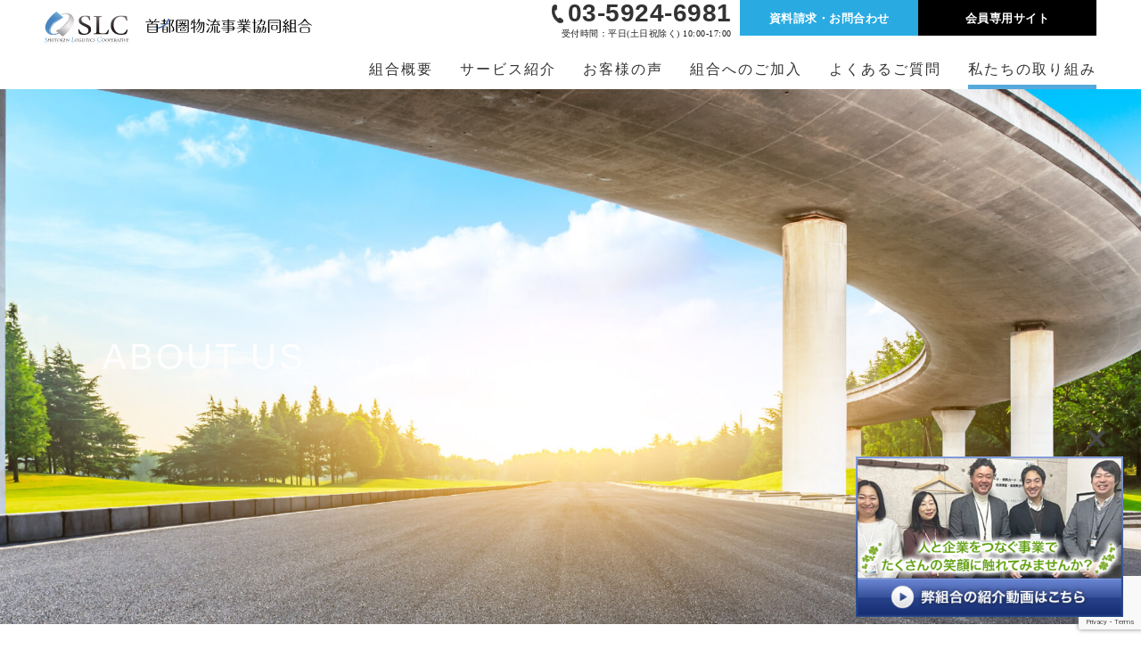

--- FILE ---
content_type: text/html; charset=UTF-8
request_url: https://e-kumiai.or.jp/aboutus/environment/
body_size: 57547
content:
	<!DOCTYPE html>
<html lang="ja">
<head>
<!-- Google Tag Manager -->
<script>(function(w,d,s,l,i){w[l]=w[l]||[];w[l].push({'gtm.start':
new Date().getTime(),event:'gtm.js'});var f=d.getElementsByTagName(s)[0],
j=d.createElement(s),dl=l!='dataLayer'?'&l='+l:'';j.async=true;j.src=
'https://www.googletagmanager.com/gtm.js?id='+i+dl;f.parentNode.insertBefore(j,f);
})(window,document,'script','dataLayer','GTM-NNRR5PCN');</script>
<!-- End Google Tag Manager -->
<meta charset="UTF-8">
<meta name="viewport" content="width=device-width, initial-scale=1">
<link rel=”icon” href=“/img/favicon.ico”> 
<link rel="stylesheet" href="https://e-kumiai.or.jp/wp/wp-content/themes/slc/style.css">
<link href="https://e-kumiai.or.jp/wp/wp-content/themes/slc/design.css" rel="stylesheet">
<link href="https://e-kumiai.or.jp/wp/wp-content/themes/slc/js/slick.css" rel="stylesheet">
<link href="https://e-kumiai.or.jp/wp/wp-content/themes/slc/js/slick-theme.css" rel="stylesheet">
<link rel="stylesheet" href="https://use.fontawesome.com/releases/v5.11.2/css/all.css" integrity="sha384-KA6wR/X5RY4zFAHpv/CnoG2UW1uogYfdnP67Uv7eULvTveboZJg0qUpmJZb5VqzN" crossorigin="anonymous">
<link rel="preconnect" href="https://fonts.gstatic.com">
<link href="https://fonts.googleapis.com/css2?family=Montserrat:ital,wght@0,400;0,500;1,300&display=swap" rel="stylesheet">
<title>環境に対する取り組み &#8211; 首都圏物流事業協同組合</title>
<meta name='robots' content='max-image-preview:large' />
<link rel='dns-prefetch' href='//www.google.com' />
<link rel='dns-prefetch' href='//code.jquery.com' />
<link rel='dns-prefetch' href='//yubinbango.github.io' />
<link rel='dns-prefetch' href='//use.fontawesome.com' />
<link rel='dns-prefetch' href='//fonts.googleapis.com' />
<link rel='dns-prefetch' href='//www.googletagmanager.com' />
<link rel="alternate" type="application/rss+xml" title="首都圏物流事業協同組合 &raquo; フィード" href="https://e-kumiai.or.jp/feed/" />
<link rel="alternate" type="application/rss+xml" title="首都圏物流事業協同組合 &raquo; コメントフィード" href="https://e-kumiai.or.jp/comments/feed/" />
<link rel="alternate" title="oEmbed (JSON)" type="application/json+oembed" href="https://e-kumiai.or.jp/wp-json/oembed/1.0/embed?url=https%3A%2F%2Fe-kumiai.or.jp%2Faboutus%2Fenvironment%2F" />
<link rel="alternate" title="oEmbed (XML)" type="text/xml+oembed" href="https://e-kumiai.or.jp/wp-json/oembed/1.0/embed?url=https%3A%2F%2Fe-kumiai.or.jp%2Faboutus%2Fenvironment%2F&#038;format=xml" />
		<!-- This site uses the Google Analytics by MonsterInsights plugin v8.10.0 - Using Analytics tracking - https://www.monsterinsights.com/ -->
		<!-- Note: MonsterInsights is not currently configured on this site. The site owner needs to authenticate with Google Analytics in the MonsterInsights settings panel. -->
					<!-- No UA code set -->
				<!-- / Google Analytics by MonsterInsights -->
		<style id='wp-img-auto-sizes-contain-inline-css' type='text/css'>
img:is([sizes=auto i],[sizes^="auto," i]){contain-intrinsic-size:3000px 1500px}
/*# sourceURL=wp-img-auto-sizes-contain-inline-css */
</style>
<style id='wp-emoji-styles-inline-css' type='text/css'>

	img.wp-smiley, img.emoji {
		display: inline !important;
		border: none !important;
		box-shadow: none !important;
		height: 1em !important;
		width: 1em !important;
		margin: 0 0.07em !important;
		vertical-align: -0.1em !important;
		background: none !important;
		padding: 0 !important;
	}
/*# sourceURL=wp-emoji-styles-inline-css */
</style>
<style id='wp-block-library-inline-css' type='text/css'>
:root{--wp-block-synced-color:#7a00df;--wp-block-synced-color--rgb:122,0,223;--wp-bound-block-color:var(--wp-block-synced-color);--wp-editor-canvas-background:#ddd;--wp-admin-theme-color:#007cba;--wp-admin-theme-color--rgb:0,124,186;--wp-admin-theme-color-darker-10:#006ba1;--wp-admin-theme-color-darker-10--rgb:0,107,160.5;--wp-admin-theme-color-darker-20:#005a87;--wp-admin-theme-color-darker-20--rgb:0,90,135;--wp-admin-border-width-focus:2px}@media (min-resolution:192dpi){:root{--wp-admin-border-width-focus:1.5px}}.wp-element-button{cursor:pointer}:root .has-very-light-gray-background-color{background-color:#eee}:root .has-very-dark-gray-background-color{background-color:#313131}:root .has-very-light-gray-color{color:#eee}:root .has-very-dark-gray-color{color:#313131}:root .has-vivid-green-cyan-to-vivid-cyan-blue-gradient-background{background:linear-gradient(135deg,#00d084,#0693e3)}:root .has-purple-crush-gradient-background{background:linear-gradient(135deg,#34e2e4,#4721fb 50%,#ab1dfe)}:root .has-hazy-dawn-gradient-background{background:linear-gradient(135deg,#faaca8,#dad0ec)}:root .has-subdued-olive-gradient-background{background:linear-gradient(135deg,#fafae1,#67a671)}:root .has-atomic-cream-gradient-background{background:linear-gradient(135deg,#fdd79a,#004a59)}:root .has-nightshade-gradient-background{background:linear-gradient(135deg,#330968,#31cdcf)}:root .has-midnight-gradient-background{background:linear-gradient(135deg,#020381,#2874fc)}:root{--wp--preset--font-size--normal:16px;--wp--preset--font-size--huge:42px}.has-regular-font-size{font-size:1em}.has-larger-font-size{font-size:2.625em}.has-normal-font-size{font-size:var(--wp--preset--font-size--normal)}.has-huge-font-size{font-size:var(--wp--preset--font-size--huge)}.has-text-align-center{text-align:center}.has-text-align-left{text-align:left}.has-text-align-right{text-align:right}.has-fit-text{white-space:nowrap!important}#end-resizable-editor-section{display:none}.aligncenter{clear:both}.items-justified-left{justify-content:flex-start}.items-justified-center{justify-content:center}.items-justified-right{justify-content:flex-end}.items-justified-space-between{justify-content:space-between}.screen-reader-text{border:0;clip-path:inset(50%);height:1px;margin:-1px;overflow:hidden;padding:0;position:absolute;width:1px;word-wrap:normal!important}.screen-reader-text:focus{background-color:#ddd;clip-path:none;color:#444;display:block;font-size:1em;height:auto;left:5px;line-height:normal;padding:15px 23px 14px;text-decoration:none;top:5px;width:auto;z-index:100000}html :where(.has-border-color){border-style:solid}html :where([style*=border-top-color]){border-top-style:solid}html :where([style*=border-right-color]){border-right-style:solid}html :where([style*=border-bottom-color]){border-bottom-style:solid}html :where([style*=border-left-color]){border-left-style:solid}html :where([style*=border-width]){border-style:solid}html :where([style*=border-top-width]){border-top-style:solid}html :where([style*=border-right-width]){border-right-style:solid}html :where([style*=border-bottom-width]){border-bottom-style:solid}html :where([style*=border-left-width]){border-left-style:solid}html :where(img[class*=wp-image-]){height:auto;max-width:100%}:where(figure){margin:0 0 1em}html :where(.is-position-sticky){--wp-admin--admin-bar--position-offset:var(--wp-admin--admin-bar--height,0px)}@media screen and (max-width:600px){html :where(.is-position-sticky){--wp-admin--admin-bar--position-offset:0px}}

/*# sourceURL=wp-block-library-inline-css */
</style><style id='global-styles-inline-css' type='text/css'>
:root{--wp--preset--aspect-ratio--square: 1;--wp--preset--aspect-ratio--4-3: 4/3;--wp--preset--aspect-ratio--3-4: 3/4;--wp--preset--aspect-ratio--3-2: 3/2;--wp--preset--aspect-ratio--2-3: 2/3;--wp--preset--aspect-ratio--16-9: 16/9;--wp--preset--aspect-ratio--9-16: 9/16;--wp--preset--color--black: #000000;--wp--preset--color--cyan-bluish-gray: #abb8c3;--wp--preset--color--white: #ffffff;--wp--preset--color--pale-pink: #f78da7;--wp--preset--color--vivid-red: #cf2e2e;--wp--preset--color--luminous-vivid-orange: #ff6900;--wp--preset--color--luminous-vivid-amber: #fcb900;--wp--preset--color--light-green-cyan: #7bdcb5;--wp--preset--color--vivid-green-cyan: #00d084;--wp--preset--color--pale-cyan-blue: #8ed1fc;--wp--preset--color--vivid-cyan-blue: #0693e3;--wp--preset--color--vivid-purple: #9b51e0;--wp--preset--gradient--vivid-cyan-blue-to-vivid-purple: linear-gradient(135deg,rgb(6,147,227) 0%,rgb(155,81,224) 100%);--wp--preset--gradient--light-green-cyan-to-vivid-green-cyan: linear-gradient(135deg,rgb(122,220,180) 0%,rgb(0,208,130) 100%);--wp--preset--gradient--luminous-vivid-amber-to-luminous-vivid-orange: linear-gradient(135deg,rgb(252,185,0) 0%,rgb(255,105,0) 100%);--wp--preset--gradient--luminous-vivid-orange-to-vivid-red: linear-gradient(135deg,rgb(255,105,0) 0%,rgb(207,46,46) 100%);--wp--preset--gradient--very-light-gray-to-cyan-bluish-gray: linear-gradient(135deg,rgb(238,238,238) 0%,rgb(169,184,195) 100%);--wp--preset--gradient--cool-to-warm-spectrum: linear-gradient(135deg,rgb(74,234,220) 0%,rgb(151,120,209) 20%,rgb(207,42,186) 40%,rgb(238,44,130) 60%,rgb(251,105,98) 80%,rgb(254,248,76) 100%);--wp--preset--gradient--blush-light-purple: linear-gradient(135deg,rgb(255,206,236) 0%,rgb(152,150,240) 100%);--wp--preset--gradient--blush-bordeaux: linear-gradient(135deg,rgb(254,205,165) 0%,rgb(254,45,45) 50%,rgb(107,0,62) 100%);--wp--preset--gradient--luminous-dusk: linear-gradient(135deg,rgb(255,203,112) 0%,rgb(199,81,192) 50%,rgb(65,88,208) 100%);--wp--preset--gradient--pale-ocean: linear-gradient(135deg,rgb(255,245,203) 0%,rgb(182,227,212) 50%,rgb(51,167,181) 100%);--wp--preset--gradient--electric-grass: linear-gradient(135deg,rgb(202,248,128) 0%,rgb(113,206,126) 100%);--wp--preset--gradient--midnight: linear-gradient(135deg,rgb(2,3,129) 0%,rgb(40,116,252) 100%);--wp--preset--font-size--small: 13px;--wp--preset--font-size--medium: 20px;--wp--preset--font-size--large: 36px;--wp--preset--font-size--x-large: 42px;--wp--preset--spacing--20: 0.44rem;--wp--preset--spacing--30: 0.67rem;--wp--preset--spacing--40: 1rem;--wp--preset--spacing--50: 1.5rem;--wp--preset--spacing--60: 2.25rem;--wp--preset--spacing--70: 3.38rem;--wp--preset--spacing--80: 5.06rem;--wp--preset--shadow--natural: 6px 6px 9px rgba(0, 0, 0, 0.2);--wp--preset--shadow--deep: 12px 12px 50px rgba(0, 0, 0, 0.4);--wp--preset--shadow--sharp: 6px 6px 0px rgba(0, 0, 0, 0.2);--wp--preset--shadow--outlined: 6px 6px 0px -3px rgb(255, 255, 255), 6px 6px rgb(0, 0, 0);--wp--preset--shadow--crisp: 6px 6px 0px rgb(0, 0, 0);}:where(.is-layout-flex){gap: 0.5em;}:where(.is-layout-grid){gap: 0.5em;}body .is-layout-flex{display: flex;}.is-layout-flex{flex-wrap: wrap;align-items: center;}.is-layout-flex > :is(*, div){margin: 0;}body .is-layout-grid{display: grid;}.is-layout-grid > :is(*, div){margin: 0;}:where(.wp-block-columns.is-layout-flex){gap: 2em;}:where(.wp-block-columns.is-layout-grid){gap: 2em;}:where(.wp-block-post-template.is-layout-flex){gap: 1.25em;}:where(.wp-block-post-template.is-layout-grid){gap: 1.25em;}.has-black-color{color: var(--wp--preset--color--black) !important;}.has-cyan-bluish-gray-color{color: var(--wp--preset--color--cyan-bluish-gray) !important;}.has-white-color{color: var(--wp--preset--color--white) !important;}.has-pale-pink-color{color: var(--wp--preset--color--pale-pink) !important;}.has-vivid-red-color{color: var(--wp--preset--color--vivid-red) !important;}.has-luminous-vivid-orange-color{color: var(--wp--preset--color--luminous-vivid-orange) !important;}.has-luminous-vivid-amber-color{color: var(--wp--preset--color--luminous-vivid-amber) !important;}.has-light-green-cyan-color{color: var(--wp--preset--color--light-green-cyan) !important;}.has-vivid-green-cyan-color{color: var(--wp--preset--color--vivid-green-cyan) !important;}.has-pale-cyan-blue-color{color: var(--wp--preset--color--pale-cyan-blue) !important;}.has-vivid-cyan-blue-color{color: var(--wp--preset--color--vivid-cyan-blue) !important;}.has-vivid-purple-color{color: var(--wp--preset--color--vivid-purple) !important;}.has-black-background-color{background-color: var(--wp--preset--color--black) !important;}.has-cyan-bluish-gray-background-color{background-color: var(--wp--preset--color--cyan-bluish-gray) !important;}.has-white-background-color{background-color: var(--wp--preset--color--white) !important;}.has-pale-pink-background-color{background-color: var(--wp--preset--color--pale-pink) !important;}.has-vivid-red-background-color{background-color: var(--wp--preset--color--vivid-red) !important;}.has-luminous-vivid-orange-background-color{background-color: var(--wp--preset--color--luminous-vivid-orange) !important;}.has-luminous-vivid-amber-background-color{background-color: var(--wp--preset--color--luminous-vivid-amber) !important;}.has-light-green-cyan-background-color{background-color: var(--wp--preset--color--light-green-cyan) !important;}.has-vivid-green-cyan-background-color{background-color: var(--wp--preset--color--vivid-green-cyan) !important;}.has-pale-cyan-blue-background-color{background-color: var(--wp--preset--color--pale-cyan-blue) !important;}.has-vivid-cyan-blue-background-color{background-color: var(--wp--preset--color--vivid-cyan-blue) !important;}.has-vivid-purple-background-color{background-color: var(--wp--preset--color--vivid-purple) !important;}.has-black-border-color{border-color: var(--wp--preset--color--black) !important;}.has-cyan-bluish-gray-border-color{border-color: var(--wp--preset--color--cyan-bluish-gray) !important;}.has-white-border-color{border-color: var(--wp--preset--color--white) !important;}.has-pale-pink-border-color{border-color: var(--wp--preset--color--pale-pink) !important;}.has-vivid-red-border-color{border-color: var(--wp--preset--color--vivid-red) !important;}.has-luminous-vivid-orange-border-color{border-color: var(--wp--preset--color--luminous-vivid-orange) !important;}.has-luminous-vivid-amber-border-color{border-color: var(--wp--preset--color--luminous-vivid-amber) !important;}.has-light-green-cyan-border-color{border-color: var(--wp--preset--color--light-green-cyan) !important;}.has-vivid-green-cyan-border-color{border-color: var(--wp--preset--color--vivid-green-cyan) !important;}.has-pale-cyan-blue-border-color{border-color: var(--wp--preset--color--pale-cyan-blue) !important;}.has-vivid-cyan-blue-border-color{border-color: var(--wp--preset--color--vivid-cyan-blue) !important;}.has-vivid-purple-border-color{border-color: var(--wp--preset--color--vivid-purple) !important;}.has-vivid-cyan-blue-to-vivid-purple-gradient-background{background: var(--wp--preset--gradient--vivid-cyan-blue-to-vivid-purple) !important;}.has-light-green-cyan-to-vivid-green-cyan-gradient-background{background: var(--wp--preset--gradient--light-green-cyan-to-vivid-green-cyan) !important;}.has-luminous-vivid-amber-to-luminous-vivid-orange-gradient-background{background: var(--wp--preset--gradient--luminous-vivid-amber-to-luminous-vivid-orange) !important;}.has-luminous-vivid-orange-to-vivid-red-gradient-background{background: var(--wp--preset--gradient--luminous-vivid-orange-to-vivid-red) !important;}.has-very-light-gray-to-cyan-bluish-gray-gradient-background{background: var(--wp--preset--gradient--very-light-gray-to-cyan-bluish-gray) !important;}.has-cool-to-warm-spectrum-gradient-background{background: var(--wp--preset--gradient--cool-to-warm-spectrum) !important;}.has-blush-light-purple-gradient-background{background: var(--wp--preset--gradient--blush-light-purple) !important;}.has-blush-bordeaux-gradient-background{background: var(--wp--preset--gradient--blush-bordeaux) !important;}.has-luminous-dusk-gradient-background{background: var(--wp--preset--gradient--luminous-dusk) !important;}.has-pale-ocean-gradient-background{background: var(--wp--preset--gradient--pale-ocean) !important;}.has-electric-grass-gradient-background{background: var(--wp--preset--gradient--electric-grass) !important;}.has-midnight-gradient-background{background: var(--wp--preset--gradient--midnight) !important;}.has-small-font-size{font-size: var(--wp--preset--font-size--small) !important;}.has-medium-font-size{font-size: var(--wp--preset--font-size--medium) !important;}.has-large-font-size{font-size: var(--wp--preset--font-size--large) !important;}.has-x-large-font-size{font-size: var(--wp--preset--font-size--x-large) !important;}
/*# sourceURL=global-styles-inline-css */
</style>

<style id='classic-theme-styles-inline-css' type='text/css'>
/*! This file is auto-generated */
.wp-block-button__link{color:#fff;background-color:#32373c;border-radius:9999px;box-shadow:none;text-decoration:none;padding:calc(.667em + 2px) calc(1.333em + 2px);font-size:1.125em}.wp-block-file__button{background:#32373c;color:#fff;text-decoration:none}
/*# sourceURL=/wp-includes/css/classic-themes.min.css */
</style>
<link rel='stylesheet' id='bfb_fontawesome_stylesheet-css' href='https://use.fontawesome.com/releases/v5.12.1/css/all.css?ver=6.9' type='text/css' media='all' />
<link rel='stylesheet' id='bfb_font_Montserrat-css' href='https://fonts.googleapis.com/css?family=Montserrat&#038;display=swap&#038;ver=6.9' type='text/css' media='all' />
<link rel='stylesheet' id='contact-form-7-css' href='https://e-kumiai.or.jp/wp/wp-content/plugins/contact-form-7/includes/css/styles.css?ver=5.3.2' type='text/css' media='all' />
<link rel='stylesheet' id='animation-css' href='https://e-kumiai.or.jp/wp/wp-content/themes/slc/css/animation.css?ver=6.9' type='text/css' media='all' />
<script type="text/javascript" src="https://e-kumiai.or.jp/wp/wp-includes/js/jquery/jquery.min.js?ver=3.7.1" id="jquery-core-js"></script>
<script type="text/javascript" src="https://e-kumiai.or.jp/wp/wp-includes/js/jquery/jquery-migrate.min.js?ver=3.4.1" id="jquery-migrate-js"></script>
<link rel="https://api.w.org/" href="https://e-kumiai.or.jp/wp-json/" /><link rel="alternate" title="JSON" type="application/json" href="https://e-kumiai.or.jp/wp-json/wp/v2/pages/256" /><link rel="EditURI" type="application/rsd+xml" title="RSD" href="https://e-kumiai.or.jp/wp/xmlrpc.php?rsd" />
<meta name="generator" content="WordPress 6.9" />
<link rel="canonical" href="https://e-kumiai.or.jp/aboutus/environment/" />
<link rel='shortlink' href='https://e-kumiai.or.jp/?p=256' />
<meta name="generator" content="Site Kit by Google 1.72.0" />
<!-- Google タグ マネージャー スニペット (Site Kit が追加) -->
<script type="text/javascript">
/* <![CDATA[ */

			( function( w, d, s, l, i ) {
				w[l] = w[l] || [];
				w[l].push( {'gtm.start': new Date().getTime(), event: 'gtm.js'} );
				var f = d.getElementsByTagName( s )[0],
					j = d.createElement( s ), dl = l != 'dataLayer' ? '&l=' + l : '';
				j.async = true;
				j.src = 'https://www.googletagmanager.com/gtm.js?id=' + i + dl;
				f.parentNode.insertBefore( j, f );
			} )( window, document, 'script', 'dataLayer', 'GTM-PWKPGT7' );
			
/* ]]> */
</script>

<!-- (ここまで) Google タグ マネージャー スニペット (Site Kit が追加) -->
<link rel="icon" href="https://e-kumiai.or.jp/wp/wp-content/uploads/2023/01/cropped-favico-32x32.png" sizes="32x32" />
<link rel="icon" href="https://e-kumiai.or.jp/wp/wp-content/uploads/2023/01/cropped-favico-192x192.png" sizes="192x192" />
<link rel="apple-touch-icon" href="https://e-kumiai.or.jp/wp/wp-content/uploads/2023/01/cropped-favico-180x180.png" />
<meta name="msapplication-TileImage" content="https://e-kumiai.or.jp/wp/wp-content/uploads/2023/01/cropped-favico-270x270.png" />
		<style type="text/css" id="wp-custom-css">
			/*自動見積もりフォーム*/

.wq-for-subtotal{
	display:none !important;
}

.wq-Form .wq-Monitor > .wq--footer{
	margin:40px auto;
	max-width:50% !important;
}
.wq-for-tax{
	display:none !important;
}

.wq--prop.wq-for-category{
		display:none !important;
}

.wq--prop.wq-for-quantity{
		display:none !important;
}

.wq--prop.wq-for-taxClass{
		display:none !important;
}
.wq--prop.wq-for-unitPrice{
			display:none !important;
}

/* 法人様アイコンと文言の余白調整 */
.ToCustomer {
  display: flex;
  align-items: center;
  gap: 4px;
}

.ToCustomer p {
  margin: 0;
}

.ToCustomerL img {
  display: block;
}
		</style>
			
</head>
<body class="wp-singular page-template-default page page-id-256 page-child parent-pageid-248 wp-theme-slc">
<!-- Google Tag Manager (noscript) -->
<noscript><iframe src="https://www.googletagmanager.com/ns.html?id=GTM-NNRR5PCN"
height="0" width="0" style="display:none;visibility:hidden"></iframe></noscript>
<!-- End Google Tag Manager (noscript) -->	
<div id="page" class="site environment">
	<header class="site-header">
		<div class="header-inner clearfix">
			<h1 class="site-title">
				<a href="https://e-kumiai.or.jp/" rel="home">
					<img src="https://e-kumiai.or.jp/wp/wp-content/themes/slc/images/site-logo.svg" alt="首都圏物流事業協同組合" class="pic">
				</a>
			</h1>

			<div class="header-right">
				<div class="header-contact">
					<div class="contact-number">
					<div>
					<i class="icon-phone"><img src="https://e-kumiai.or.jp/wp/wp-content/themes/slc/images/icon_phone.svg" alt=""></i>
				<a href="tel:03-5924-6981">	<strong>03-5924-6981</strong></a>
				</div>
				<div class="fs-10">
					受付時間：平日(土日祝除く) 10:00-17:00
				</div>
					</div>
											<nav class="sub-navi"><ul id="menu-sub-nav" class="menu"><li id="menu-item-15" class="menu-item menu-item-type-post_type menu-item-object-page menu-item-15"><a href="https://e-kumiai.or.jp/contact/"><span>資料請求・お問合わせ</span></a></li>
<li id="menu-item-16" class="pc menu-item menu-item-type-custom menu-item-object-custom menu-item-16"><a target="_blank" href="http://e-kumiai.or.jp/system/login"><span>会員専用サイト</span></a></li>
</ul></nav>									</div>
				<div class="header-navigation">
											<nav class="global-navi"><ul id="menu-global-nav" class="menu"><li id="menu-item-34" class="menu-item menu-item-type-post_type menu-item-object-page menu-item-34"><a href="https://e-kumiai.or.jp/union-outline/"><div>組合概要</div></a><span></span></li>
<li id="menu-item-33" class="menu-item menu-item-type-post_type menu-item-object-page menu-item-33"><a href="https://e-kumiai.or.jp/service/"><div>サービス紹介</div></a><span></span></li>
<li id="menu-item-148" class="menu-item menu-item-type-taxonomy menu-item-object-category menu-item-148"><a href="https://e-kumiai.or.jp/category/voice/"><div>お客様の声</div></a><span></span></li>
<li id="menu-item-31" class="menu-item menu-item-type-post_type menu-item-object-page menu-item-31"><a href="https://e-kumiai.or.jp/join/"><div>組合へのご加入</div></a><span></span></li>
<li id="menu-item-35" class="menu-item menu-item-type-post_type menu-item-object-page menu-item-35"><a href="https://e-kumiai.or.jp/faq/"><div>よくあるご質問</div></a><span></span></li>
<li id="menu-item-250" class="menu-item menu-item-type-post_type menu-item-object-page current-page-ancestor menu-item-250"><a href="https://e-kumiai.or.jp/aboutus/"><div>私たちの取り組み</div></a><span></span></li>
<li id="menu-item-36" class="sp menu-item menu-item-type-custom menu-item-object-custom menu-item-36"><a target="_blank" href="http://e-kumiai.or.jp/system/login"><div>会員専用サイト</div></a><span></span></li>
</ul></nav>									</div>
			</div>
			<div class="nav-toggle-wrap">
				<div class="nav-toggle">
					<span></span>
					<span></span>
					<span></span>
				</div>
			</div>
			
		</div>
	<!--end header-inner-->
	</header>
	<div id="content" class="site-content">
	<section id="primary" class="content-area" data-aos="fade-in">
		<main id="main" class="site-main">
			<article id="post-256" class="post-256 page type-page status-publish has-post-thumbnail hentry">
	
	<header class="entry-header">
		<div class="inner">
			<h2 data-a="fade-in">
				<strong>ABOUT US</strong>
				<span>
					私たちの取り組み</span>
			</h2>
		</div>
		<div class="eye-catch" data-a="fade-in">
						<img src ="https://e-kumiai.or.jp/wp/wp-content/uploads/2021/05/aboutus_header-scaled.jpg" alt="">
					</div>
</header><!-- .entry-header -->
	<div class="aboutus">
	<div class="entry-content " data-aos="fade-in" data-aos-delay="400">
	<div class="breadcrumbs" typeof="BreadcrumbList" vocab="https://schema.org/">
    	<!-- Breadcrumb NavXT 6.6.0 -->
<span property="itemListElement" typeof="ListItem"><a property="item" typeof="WebPage" title="Go to 首都圏物流事業協同組合." href="https://e-kumiai.or.jp" class="home" ><span property="name">HOME</span></a><meta property="position" content="1"></span> &gt; <span property="itemListElement" typeof="ListItem"><a property="item" typeof="WebPage" title="Go to 私たちの取り組み." href="https://e-kumiai.or.jp/aboutus/" class="post post-page" ><span property="name">私たちの取り組み</span></a><meta property="position" content="2"></span> &gt; <span property="itemListElement" typeof="ListItem"><span property="name" class="post post-page current-item">環境に対する取り組み</span><meta property="url" content="https://e-kumiai.or.jp/aboutus/environment/"><meta property="position" content="3"></span>	</div>
	<section class="entry-inner">
	<div class="content-header">
			<h3>
				<strong>ABOUT US</strong>
				<span>
					私たちの取り組み</span>
			</h3>
		</div>
		<div class="main-contents">
			<h4 class="align-center fs-22">環境に対する取組み</h4>
			<div class="copy">
				<p>地球環境を守り<br class="sp">次世代に繋いでいく</p>
				<div class="imgLiquid">
					<img src="https://e-kumiai.or.jp/wp/wp-content/themes/slc/images/env_bg_01_01_pc.jpg" alt="" class="toggleImg" >
				</div>
			</div>
			
			<div class="con-02">
				<div class="container">
					<p class="align-center fs-18 fc-white fw-600">
						企業の社会的責任の一環であると認識し、<br>
地球環境への配慮を経営の<br class="sp">重要課題として掲げ取組んでいます。
					</p>
					<ul class="column2">
						<li>
						<figure>
							<div>
									<img src="https://e-kumiai.or.jp/wp/wp-content/themes/slc/images/env_img_02_01_pc.jpg" alt="" class="pic toggleImg" >
								</div>
								<figcaption>
									<h5 class="fc-white">CO<sub>2</sub>削減</h5>
									<p class="fc-white">首都圏物流事業協同組合ではETCカードとETC車載器を普及することにより、高速道路料金所を止まらず無線通行する”NO！STOP＆GO!を促進し料金所で止まってから発進することにより発生するCO2の削減を通して環境保全に寄与しています。</p>
								</figcaption>
								
							</figure>
						</li>
					</ul>
					
					<dl class="line-blue">
					<dt>ETCコーポレートカード利用による<br class="sp">CO2削減実績</dt>
						<dd>
							<ul>
								<li><img src="https://e-kumiai.or.jp/wp/wp-content/themes/slc/images/env_img_02_02.svg" alt="1料金所通過 CO2削減 155.6g" class="pic" ></li>
								<li><img src="https://e-kumiai.or.jp/wp/wp-content/themes/slc/images/env_img_02_03.svg" alt="ETC利用回数 294,704 CO2削減 45.856kg ブナの木 4168.7本分" class="pic" ></li>
								<li><img src="https://e-kumiai.or.jp/wp/wp-content/themes/slc/images/env_img_02_04_pc.png" alt="1年間で東京ドーム 4.7個分 植木に相当 ブナの木の年間CO2吸収量は11Kgと言われています。" class="pic toggleImg" ></li>
							</ul>
							
						</dd>
					</dl>
					</div>
			</div>
			
			<div class="con-03">
				<div class="container">
					<ul class="column2-r">
						<li>
						<figure>
							<div>
									<img src="https://e-kumiai.or.jp/wp/wp-content/themes/slc/images/env_img_03_01_pc.jpg" alt="" class="pic toggleImg" >
								</div>
								<figcaption>
									<h5>事業ゴミ削減</h5>
									<p>首都圏物流事業協同組合では、事業所から出るゴミを最小限にする取組みをしています。生ゴミをコンポストに入れ堆肥にし活用します。また、地域社会への配慮から自社で戸田市のゴミクリーンセンターに事業ゴミを持ち込ちこんでいます。</p>
								</figcaption>
								
							</figure>
						</li>
					</ul>
					
					<div class="column2-02">
						<div>
							<dl>
								<dt>
								コンポストとは
								</dt>
									<dd><img src="https://e-kumiai.or.jp/wp/wp-content/themes/slc/images/env_img_03_02_pc.jpg" alt="" class="toggleImg" >
						<p>コンポストとは、枯れ葉や生ごみなどの有機物を、微生物や菌の力で分解発酵させてできた「堆肥（たいひ）」のことです。そして、コンポストを作る容器のことを「コンポスター」と言います。</p>
										</dd>
								</dl>
								</div>
								<div>
									<img src="https://e-kumiai.or.jp/wp/wp-content/themes/slc/images/env_img_03_03_pc.png" alt="ゴミステーション用に絵画コンテストを開催" class="pic toggleImg" >
								</div>
							</figure>
				</div>
			</div>
		</div>
		<div class="con-04">
			<div class="container">
				<dl class="line-blue">
					<dt>SDGsの取組み</dt>
					<dd>
						<figure>
							<div>
									<img src="https://e-kumiai.or.jp/wp/wp-content/themes/slc/images/env_img_04_01.svg" alt="" class="pic" >
							</div>
							<figcaption>
							以前は、事業所内での食べ残した残飯がそのまま廃棄されていました。各所でＳＤＧｓの取り組みが進むなか、今、私たちにできることとして、事業所から出る生ゴミを堆肥にして何かを作ろうというアイデア出し合い、「四葉のクローバー」を育て組合員様に届けようという事となりました。<br>
受け取った方々に少しでもハッピーな気持ちを届けたくて！<br>
現在、社員全員で日々の成長を観察しながら組合員様に早くお届けしたいという想いで栽培しております。
							
							</figcaption>
						</figure>
					</dd>
				</dl>
			</div>
		</div>			
		<nav class="page-nav column2">
				<ul>
					<li><a href="../">経営理念</a></li>
					<li><a href="../local-community/">地域社会との<br class="sp">関わり</a></li>
					</ul>
			</nav>
		</section>
			
	</div>
		</div>
</article><!-- #post-256 -->
		</main>
	</section>
	<section class="con-footer sec-content">
		<div class="container column2">
			<div class="contact-number">
						<div>
						<i class="icon-phone"><img src="https://e-kumiai.or.jp/wp/wp-content/themes/slc/images/icon_phone.svg" alt=""></i>
								<a href="tel:03-5924-6981">	<strong>03-5924-6981</strong></a>
						</div>
						<div class="fs-15">
									受付時間：平日(土日祝除く) <br class="sp">10:00-17:00
						</div>
			</div>
										<nav class="sub-navi"><ul id="menu-sub-nav-1" class="menu"><li class="menu-item menu-item-type-post_type menu-item-object-page menu-item-15"><a href="https://e-kumiai.or.jp/contact/"><span>資料請求・お問合わせ</span></a></li>
<li class="pc menu-item menu-item-type-custom menu-item-object-custom menu-item-16"><a target="_blank" href="http://e-kumiai.or.jp/system/login"><span>会員専用サイト</span></a></li>
</ul></nav>							</div>
	</section>
</div><!-- #content -->
<!--<div class="chatobot" >
	<a href="https://e-kumiai.or.jp/operator/" ><img src="https://e-kumiai.or.jp/wp/wp-content/themes/slc/images/chatbanner.png" alt="チャットでのお問合せはこちら" ></a>
</div>
-->
	<footer class="site-footer">
		<div class="footer-contents">
				<div class="content-left">
					<div class="site-logo">
						<a href="https://e-kumiai.or.jp/" rel="home">
							<img src="https://e-kumiai.or.jp/wp/wp-content/themes/slc/images/site-logo.svg" alt="首都圏物流事業協同組合" class="pic">
						</a>
						</div>
							<p class="p-cntact">
							

【Ikebukuro Office】<br>
〒170-0013<br>東京都豊島区東池袋1-21-11オーク池袋ビルディング7階<br>
								TEL：<a href="tel:03-5924-6981">03-5924-6981</a>　/　<br class="sp">FAX：03-6907-3272<br><br>
【Logistics Team】<br>
〒335-0023　埼玉県戸田市本町5-4-17<br>
								TEL：<a href="tel:03-444-0592">048-444-0592</a>　/　<br class="sp">FAX：048-444-4885<br><br>
【Hakata Office】<br>
〒812-0013<br>福岡県福岡市博多区博多駅東1-1-33はかた近代ビル7階L-10<br>
								TEL：<a href="tel:050-5799-9485">050-5799-9485</a><br><br>
					</p>
						<a href="https://www.youtube.com/@SLC1998" target="_blank" class="sns-icon">
							<img src="https://e-kumiai.or.jp/wp/wp-content/themes/slc/images/icon_youtube.svg" alt="youtube" class="btn-youtube">
						</a>
						<a href="https://twitter.com/SLC50040444" target="_blank" class="sns-icon">
							<img src="https://e-kumiai.or.jp/wp/wp-content/themes/slc/images/icon_x.svg" alt="X（旧Twitter）" class="btn-twitter">
						</a>
						<a href="https://www.instagram.com/slc_gyoumu/" target="_blank" class="sns-icon">
							<img src="https://e-kumiai.or.jp/wp/wp-content/themes/slc/images/icon_instagram.svg" alt="instagram" class="btn-instagram">
						</a>
						<div class="activation">
							<img src="https://e-kumiai.or.jp/wp/wp-content/themes/slc/images/isms-iso.jpg" alt="" class="pic">
							<p>
						情報セキュリティマネジメント国際規格取得<br>
	ISO/IEC27001:2013 認証取得 №ISA IS 0197<br>
						</p>
					</div>
				</div>
				<div class="footer-nav-wrap">
											<nav class="footer-nav"><ul id="menu-footer-nav-01" class="menu"><li id="menu-item-61" class="menu-item menu-item-type-post_type menu-item-object-page menu-item-61"><a href="https://e-kumiai.or.jp/service/"><span>サービス紹介</span></a></li>
<li id="menu-item-66" class="menu-item menu-item-type-post_type menu-item-object-page menu-item-66"><a href="https://e-kumiai.or.jp/service/etc-card/"><span>ETCカード</span></a></li>
<li id="menu-item-65" class="menu-item menu-item-type-post_type menu-item-object-page menu-item-65"><a href="https://e-kumiai.or.jp/service/gasoline-card/"><span>給油カード</span></a></li>
<li id="menu-item-191" class="menu-item menu-item-type-custom menu-item-object-custom menu-item-191"><a target="_blank" href="https://e-kumiai.or.jp/lp/202006/"><span>損害保険</span></a></li>
<li id="menu-item-303" class="menu-item menu-item-type-post_type menu-item-object-page menu-item-303"><a href="https://e-kumiai.or.jp/service/carparts/"><span>カー用品</span></a></li>
<li id="menu-item-68" class="menu-item menu-item-type-post_type menu-item-object-page menu-item-68"><a href="https://e-kumiai.or.jp/service/carlease/"><span>カーリース</span></a></li>
<li id="menu-item-305" class="menu-item menu-item-type-post_type menu-item-object-page menu-item-305"><a href="https://e-kumiai.or.jp/service/logistics/"><span>各種発送・梱包・保管代行</span></a></li>
<li id="menu-item-67" class="menu-item menu-item-type-post_type menu-item-object-page menu-item-67"><a href="https://e-kumiai.or.jp/service/medicine/"><span>常備薬等斡旋</span></a></li>
<li id="menu-item-64" class="menu-item menu-item-type-post_type menu-item-object-page menu-item-64"><a href="https://e-kumiai.or.jp/service/intern/"><span>外国人技能実習生受入</span></a></li>
<li id="menu-item-306" class="menu-item menu-item-type-custom menu-item-object-custom menu-item-306"><a href="https://e-kumiai.or.jp/lp/202006/"><span>自動車保険</span></a></li>
</ul></nav>																<nav class="footer-nav"><ul id="menu-footer-nav-02" class="menu"><li id="menu-item-70" class="menu-item menu-item-type-post_type menu-item-object-page menu-item-home menu-item-70"><a href="https://e-kumiai.or.jp/"><span>トップページ</span></a></li>
<li id="menu-item-76" class="menu-item menu-item-type-post_type menu-item-object-page menu-item-76"><a href="https://e-kumiai.or.jp/union-outline/"><span>組合概要</span></a></li>
<li id="menu-item-75" class="menu-item menu-item-type-post_type menu-item-object-page menu-item-75"><a href="https://e-kumiai.or.jp/join/"><span>組合へのご加入</span></a></li>
<li id="menu-item-72" class="menu-item menu-item-type-post_type menu-item-object-page menu-item-72"><a href="https://e-kumiai.or.jp/faq/"><span>よくあるご質問</span></a></li>
<li id="menu-item-147" class="menu-item menu-item-type-taxonomy menu-item-object-category menu-item-147"><a href="https://e-kumiai.or.jp/category/voice/"><span>お客様の声</span></a></li>
<li id="menu-item-251" class="menu-item menu-item-type-post_type menu-item-object-page current-page-ancestor menu-item-251"><a href="https://e-kumiai.or.jp/aboutus/"><span>私たちの取り組み</span></a></li>
<li id="menu-item-452" class="menu-item menu-item-type-post_type menu-item-object-page menu-item-452"><a href="https://e-kumiai.or.jp/news/"><span>お知らせ</span></a></li>
<li id="menu-item-77" class="menu-item menu-item-type-post_type menu-item-object-page menu-item-77"><a href="https://e-kumiai.or.jp/contact/"><span>お問合わせ</span></a></li>
<li id="menu-item-317" class="menu-item menu-item-type-post_type menu-item-object-page menu-item-317"><a href="https://e-kumiai.or.jp/join/procedure/request/"><span>加入事前お申込み</span></a></li>
<li id="menu-item-308" class="menu-item menu-item-type-post_type menu-item-object-page menu-item-308"><a href="https://e-kumiai.or.jp/privacy-policy/"><span>個人情報保護方針</span></a></li>
</ul></nav>									</div>
				
		</div>
		<div class="container area">
				【許認可地域】　北海道,青森県,岩手県, 宮城県,秋田県, 山形県, 福島県,茨城県,栃木県,群馬県, 埼玉県,千葉県, 東京都,神奈川県,新潟県, 富山県,石川県,福井県, 山梨県,長野県, 岐阜県,静岡県,愛知県,三重県, 滋賀県, 京都府,大阪府, 兵庫県,奈良県,和歌山県, 鳥取県,島根県,岡山県, 広島県,山口県,徳島県, 香川県,愛媛県,高知県, 福岡県, 佐賀県,長崎県,熊本県,大分県,宮崎県,鹿児島県
		</div>
		<div class="copyright"><span>Copyright©Shutoken Logistics Cooperative. All Rights Reserved.</span></div>
	</footer>
</div><!-- #page -->
<script type="speculationrules">
{"prefetch":[{"source":"document","where":{"and":[{"href_matches":"/*"},{"not":{"href_matches":["/wp/wp-*.php","/wp/wp-admin/*","/wp/wp-content/uploads/*","/wp/wp-content/*","/wp/wp-content/plugins/*","/wp/wp-content/themes/slc/*","/*\\?(.+)"]}},{"not":{"selector_matches":"a[rel~=\"nofollow\"]"}},{"not":{"selector_matches":".no-prefetch, .no-prefetch a"}}]},"eagerness":"conservative"}]}
</script>
<script>
document.addEventListener( 'wpcf7mailsent', function( event ) {
  if ( '80' == event.detail.contactFormId ) {
  location = './thanks/';
  }
  else
  if ( '670' == event.detail.contactFormId ) {
  location = './thanks_entry/';
  }
}, false );
</script>		<!-- Google タグ マネージャー (noscript) スニペット (Site Kit が追加) -->
		<noscript>
			<iframe src="https://www.googletagmanager.com/ns.html?id=GTM-PWKPGT7" height="0" width="0" style="display:none;visibility:hidden"></iframe>
		</noscript>
		<!-- (ここまで) Google タグ マネージャー (noscript) スニペット (Site Kit が追加) -->
		<script type="text/javascript" src="https://e-kumiai.or.jp/wp/wp-content/plugins/blog-floating-button/js/jquery.cookie.js?ver=6.9" id="bfb_js_cookie-js"></script>
<script type="text/javascript" id="contact-form-7-js-extra">
/* <![CDATA[ */
var wpcf7 = {"apiSettings":{"root":"https://e-kumiai.or.jp/wp-json/contact-form-7/v1","namespace":"contact-form-7/v1"}};
//# sourceURL=contact-form-7-js-extra
/* ]]> */
</script>
<script type="text/javascript" src="https://e-kumiai.or.jp/wp/wp-content/plugins/contact-form-7/includes/js/scripts.js?ver=5.3.2" id="contact-form-7-js"></script>
<script type="text/javascript" src="https://www.google.com/recaptcha/api.js?render=6Lcyoj0cAAAAAGgXE4lMBkEYk0DAMYWUsDcr6A0s&amp;ver=3.0" id="google-recaptcha-js"></script>
<script type="text/javascript" id="wpcf7-recaptcha-js-extra">
/* <![CDATA[ */
var wpcf7_recaptcha = {"sitekey":"6Lcyoj0cAAAAAGgXE4lMBkEYk0DAMYWUsDcr6A0s","actions":{"homepage":"homepage","contactform":"contactform"}};
//# sourceURL=wpcf7-recaptcha-js-extra
/* ]]> */
</script>
<script type="text/javascript" src="https://e-kumiai.or.jp/wp/wp-content/plugins/contact-form-7/modules/recaptcha/script.js?ver=5.3.2" id="wpcf7-recaptcha-js"></script>
<script type="text/javascript" src="//code.jquery.com/jquery-2.2.4.min.js?ver=6.9" id="js-js"></script>
<script type="text/javascript" src="//code.jquery.com/jquery-migrate-1.2.1.min.js?ver=6.9" id="js2-js"></script>
<script type="text/javascript" src="https://e-kumiai.or.jp/wp/wp-content/themes/slc/js/jquery.matchHeight.js?ver=6.9" id="js3-js"></script>
<script type="text/javascript" src="https://e-kumiai.or.jp/wp/wp-content/themes/slc/js/imgLiquid-min.js?ver=6.9" id="js4-js"></script>
<script type="text/javascript" src="https://e-kumiai.or.jp/wp/wp-content/themes/slc/js/aos.js?ver=6.9" id="js5-js"></script>
<script type="text/javascript" src="https://e-kumiai.or.jp/wp/wp-content/themes/slc/js/slick.js?ver=6.9" id="js6-js"></script>
<script type="text/javascript" src="https://yubinbango.github.io/yubinbango/yubinbango.js" id="yubinbango-js"></script>
<script type="text/javascript" src="https://e-kumiai.or.jp/wp/wp-content/themes/slc/js/common.js?ver=6.9" id="js8-js"></script>
<script id="wp-emoji-settings" type="application/json">
{"baseUrl":"https://s.w.org/images/core/emoji/17.0.2/72x72/","ext":".png","svgUrl":"https://s.w.org/images/core/emoji/17.0.2/svg/","svgExt":".svg","source":{"concatemoji":"https://e-kumiai.or.jp/wp/wp-includes/js/wp-emoji-release.min.js?ver=6.9"}}
</script>
<script type="module">
/* <![CDATA[ */
/*! This file is auto-generated */
const a=JSON.parse(document.getElementById("wp-emoji-settings").textContent),o=(window._wpemojiSettings=a,"wpEmojiSettingsSupports"),s=["flag","emoji"];function i(e){try{var t={supportTests:e,timestamp:(new Date).valueOf()};sessionStorage.setItem(o,JSON.stringify(t))}catch(e){}}function c(e,t,n){e.clearRect(0,0,e.canvas.width,e.canvas.height),e.fillText(t,0,0);t=new Uint32Array(e.getImageData(0,0,e.canvas.width,e.canvas.height).data);e.clearRect(0,0,e.canvas.width,e.canvas.height),e.fillText(n,0,0);const a=new Uint32Array(e.getImageData(0,0,e.canvas.width,e.canvas.height).data);return t.every((e,t)=>e===a[t])}function p(e,t){e.clearRect(0,0,e.canvas.width,e.canvas.height),e.fillText(t,0,0);var n=e.getImageData(16,16,1,1);for(let e=0;e<n.data.length;e++)if(0!==n.data[e])return!1;return!0}function u(e,t,n,a){switch(t){case"flag":return n(e,"\ud83c\udff3\ufe0f\u200d\u26a7\ufe0f","\ud83c\udff3\ufe0f\u200b\u26a7\ufe0f")?!1:!n(e,"\ud83c\udde8\ud83c\uddf6","\ud83c\udde8\u200b\ud83c\uddf6")&&!n(e,"\ud83c\udff4\udb40\udc67\udb40\udc62\udb40\udc65\udb40\udc6e\udb40\udc67\udb40\udc7f","\ud83c\udff4\u200b\udb40\udc67\u200b\udb40\udc62\u200b\udb40\udc65\u200b\udb40\udc6e\u200b\udb40\udc67\u200b\udb40\udc7f");case"emoji":return!a(e,"\ud83e\u1fac8")}return!1}function f(e,t,n,a){let r;const o=(r="undefined"!=typeof WorkerGlobalScope&&self instanceof WorkerGlobalScope?new OffscreenCanvas(300,150):document.createElement("canvas")).getContext("2d",{willReadFrequently:!0}),s=(o.textBaseline="top",o.font="600 32px Arial",{});return e.forEach(e=>{s[e]=t(o,e,n,a)}),s}function r(e){var t=document.createElement("script");t.src=e,t.defer=!0,document.head.appendChild(t)}a.supports={everything:!0,everythingExceptFlag:!0},new Promise(t=>{let n=function(){try{var e=JSON.parse(sessionStorage.getItem(o));if("object"==typeof e&&"number"==typeof e.timestamp&&(new Date).valueOf()<e.timestamp+604800&&"object"==typeof e.supportTests)return e.supportTests}catch(e){}return null}();if(!n){if("undefined"!=typeof Worker&&"undefined"!=typeof OffscreenCanvas&&"undefined"!=typeof URL&&URL.createObjectURL&&"undefined"!=typeof Blob)try{var e="postMessage("+f.toString()+"("+[JSON.stringify(s),u.toString(),c.toString(),p.toString()].join(",")+"));",a=new Blob([e],{type:"text/javascript"});const r=new Worker(URL.createObjectURL(a),{name:"wpTestEmojiSupports"});return void(r.onmessage=e=>{i(n=e.data),r.terminate(),t(n)})}catch(e){}i(n=f(s,u,c,p))}t(n)}).then(e=>{for(const n in e)a.supports[n]=e[n],a.supports.everything=a.supports.everything&&a.supports[n],"flag"!==n&&(a.supports.everythingExceptFlag=a.supports.everythingExceptFlag&&a.supports[n]);var t;a.supports.everythingExceptFlag=a.supports.everythingExceptFlag&&!a.supports.flag,a.supports.everything||((t=a.source||{}).concatemoji?r(t.concatemoji):t.wpemoji&&t.twemoji&&(r(t.twemoji),r(t.wpemoji)))});
//# sourceURL=https://e-kumiai.or.jp/wp/wp-includes/js/wp-emoji-loader.min.js
/* ]]> */
</script>
<div id="bfb_content_pc" class="bfb_imgBanner bfb_rb bfb_view_pc" ><div class="bfb_closed"><img src="https://e-kumiai.or.jp/wp/wp-content/plugins/blog-floating-button/images/closed.png" alt=""></div><a href="https://www.youtube.com/watch?v=HDzgbqfZKkk" target="_self" rel=" " bfb-memo="" bfb-optimize-id="" bfb-optimize-type=""><img src="https://e-kumiai.or.jp/wp/wp-content/uploads/2023/10/bn_movie.jpg" alt=""></a></div><style type="text/css">#bfb_content_pc { display: block !important; } #bfb_content_sp { display: none !important; } @media screen and (max-width: 480px) { #bfb_content_pc { display: none !important; } #bfb_content_sp { display: block !important; } } [id^="bfb_content_"] .inner_bfb { position: relative; line-height: 160%; } [id^="bfb_content_"] .bfb_parts_2 .bfb_discText { width: calc(50% - 10px); max-width: calc(50% - 10px); overflow: hidden; } [id^="bfb_content_"].bfb_textTextBtn .bfb_parts_2 a, [id^="bfb_content_"].bfb_textBtnTextBtn .bfb_parts_2 a { width: calc(50% - 10px); max-width: calc(50% - 10px); overflow: hidden; } [id^="bfb_content_"] .bfb_parts_2 { margin: 0 auto; max-width: 700px; text-align: center; } [id^="bfb_content_"] .bfb_parts_2 .bfb_discText { display: inline-block; margin-right: 10px; text-align: left; vertical-align: middle; } [id^="bfb_content_"] .bfb_parts_2 a + a { margin-left: 15px; } [id^="bfb_content_"] .bfb_closed { z-index: 99999; position: absolute; padding: 5px 10px; top: -35px; right: 10px; cursor: pointer; } [id^="bfb_content_"] .bfb_closed img { width: 20px; height: 20px; } [id^="bfb_content_"].bfb_hide.bfb_rb, [id^="bfb_content_"].bfb_hide.bfb_lb, [id^="bfb_content_"].bfb_hide { transform: translateY(150%); } [id^="bfb_content_"].bfb_hide.bfb_rt, [id^="bfb_content_"].bfb_hide.bfb_lt { transform: translateY(-150%); } [id^="bfb_content_"].bfb_rounded_corners a { border-radius: 40px; } [id^="bfb_content_"].bfb_square a { border-radius: 4px; } [id^="bfb_content_"].bfb_view_pc .inner_bfb { padding: 10px 10px; } [id^="bfb_content_"].bfb_view_pc .bfb_topText { margin-bottom: 5px; color: #fff; font-size: 1em; } [id^="bfb_content_"].bfb_view_pc .bfb_parts_2 .bfb_discText { color: #fff; } [id^="bfb_content_"].bfb_view_pc.bfb_imgBanner.bfb_view_pc { width: auto !important; background: transparent !important; } [id^="bfb_content_"].bfb_view_pc.bfb_imgBanner.bfb_view_pc a { display: block !important; } [id^="bfb_content_"].bfb_view_pc.bfb_imgBanner.bfb_view_pc.bfb_rt { right: 20px; top: 20px; } [id^="bfb_content_"].bfb_view_pc.bfb_imgBanner.bfb_view_pc.bfb_rb { right: 20px; bottom: 20px; } [id^="bfb_content_"].bfb_view_pc.bfb_imgBanner.bfb_view_pc.bfb_lb { left: 20px; bottom: 20px; } [id^="bfb_content_"].bfb_view_pc.bfb_imgBanner.bfb_view_pc.bfb_lt { left: 20px; top: 20px; } [id^="bfb_content_"].bfb_view_pc.bfb_imgBanner.bfb_view_pc img { max-width: 300px; max-height: 300px; } [id^="bfb_content_"].bfb_view_pc { position: fixed; transition: 0.3s; z-index: 9999; width: 100%; bottom: 0; background-color: rgba(0, 0, 0, 0.85); color: #000; text-align: center; font-family: "Montserrat", "游ゴシック", YuGothic, "ヒラギノ角ゴ ProN W3", "Hiragino Kaku Gothic ProN", "メイリオ", Meiryo, sans-serif; font-size: 14px; } [id^="bfb_content_"].bfb_view_pc a.bfb_btn { display: inline-block; vertical-align: middle; padding: 10px 20px; margin: 0 auto; max-width: 300px; box-sizing: border-box; background: #000; background: -moz-linear-gradient(top, #000 0%, #1a1a1a 100%); background: -webkit-linear-gradient(top, #000 0%, #1a1a1a 100%); background: linear-gradient(to bottom, #000 0%, #1a1a1a 100%); border-bottom: solid 3px #000; line-height: 180%; color: #fff; text-shadow: 0 1px 0 #000; text-decoration: none; text-align: center; transition: 0.4s; font-weight: bold; } [id^="bfb_content_"].bfb_view_pc a.bfb_btn.bfb_textBtn { display: block; } [id^="bfb_content_"].bfb_view_pc a.bfb_btn:hover { background: #000; background: -moz-linear-gradient(top, #000 0%, #333 100%); background: -webkit-linear-gradient(top, #000 0%, #333 100%); background: linear-gradient(to bottom, #000 0%, #333 100%); } [id^="bfb_content_"].bfb_view_pc a.bfb_btn svg.bfb_icon { display: inline-block; margin-top: -2px; margin-left: 4px; width: 1em; height: 1em; vertical-align: middle; } [id^="bfb_content_"].bfb_view_pc a.bfb_btn2 { display: inline-block; vertical-align: middle; padding: 10px 20px; margin: 0 auto; max-width: 300px; box-sizing: border-box; background: #000; background: -moz-linear-gradient(top, #000 0%, #1a1a1a 100%); background: -webkit-linear-gradient(top, #000 0%, #1a1a1a 100%); background: linear-gradient(to bottom, #000 0%, #1a1a1a 100%); border-bottom: solid 3px #000; line-height: 180%; color: #fff; text-shadow: 0 1px 0 #000; text-decoration: none; text-align: center; transition: 0.4s; font-weight: bold; margin-left: 10px; } [id^="bfb_content_"].bfb_view_pc a.bfb_btn2.bfb_textBtn { display: block; } [id^="bfb_content_"].bfb_view_pc a.bfb_btn2:hover { background: #000; background: -moz-linear-gradient(top, #000 0%, #333 100%); background: -webkit-linear-gradient(top, #000 0%, #333 100%); background: linear-gradient(to bottom, #000 0%, #333 100%); } [id^="bfb_content_"].bfb_view_pc a.bfb_btn2 svg.bfb_icon { display: inline-block; margin-top: -2px; margin-left: 4px; width: 1em; height: 1em; vertical-align: middle; } </style><div id="bfb_content_sp" class="bfb_imgBanner bfb_rb bfb_view_sp" ><div class="bfb_closed"><img src="https://e-kumiai.or.jp/wp/wp-content/plugins/blog-floating-button/images/closed.png" alt=""></div><a href="https://www.youtube.com/watch?v=HDzgbqfZKkk" target="_blank" rel="noopener " bfb-memo="" bfb-optimize-id="" bfb-optimize-type=""><img src="https://e-kumiai.or.jp/wp/wp-content/uploads/2023/10/bn_movie_sp.jpg" alt=""></a></div><style type="text/css">[id^="bfb_content_"].bfb_view_sp .inner_bfb { padding: 10px 5px; } [id^="bfb_content_"].bfb_view_sp.bfb_imgBanner.bfb_rt { left: 0; right: auto; top: 0; bottom: auto; } [id^="bfb_content_"].bfb_view_sp.bfb_imgBanner.bfb_rb { top: auto; left: 0; right: auto; bottom: 0; } [id^="bfb_content_"].bfb_view_sp .bfb_closed { top: -30px; right: 5px; } [id^="bfb_content_"].bfb_view_sp .bfb_closed img { width: 20px !important; height: 20px !important; } [id^="bfb_content_"].bfb_view_sp.bfb_top { right: 0; top: 0; } [id^="bfb_content_"].bfb_view_sp.bfb_hide.bfb_top { transform: translateY(-150%); } [id^="bfb_content_"].bfb_view_sp.bfb_bottom { right: 0; bottom: 0; } [id^="bfb_content_"].bfb_view_sp.bfb_hide.bfb_bottom { transform: translateY(150%); } [id^="bfb_content_"].bfb_view_sp .bfb_topText { margin-bottom: 5px; color: #fff; font-size: 1em; } [id^="bfb_content_"].bfb_view_sp a.bfb_btn, [id^="bfb_content_"].bfb_view_sp a.bfb_btn2 { padding: 8px 10px; } [id^="bfb_content_"].bfb_view_sp .bfb_parts_2 .bfb_discText { margin-right: 10px; color: #fff; font-size: 1em; } [id^="bfb_content_"].bfb_view_sp .bfb_parts_2 a + a { margin-left: 5px; } [id^="bfb_content_"].bfb_view_sp.bfb_textBtnTextBtn .bfb_parts_2 a + a { margin-left: 10px; } [id^="bfb_content_"].bfb_view_sp.bfb_imgBanner a { display: block; line-height: 0; } [id^="bfb_content_"].bfb_view_sp.bfb_imgBanner a img { max-width: none; max-height: none; width: 100%; height: auto; } [id^="bfb_content_"].bfb_view_sp.bfb_imgBanner.bfb_rt { right: 0; top: 0; } [id^="bfb_content_"].bfb_view_sp.bfb_imgBanner.bfb_rb { right: 0; bottom: 0; } [id^="bfb_content_"].bfb_view_sp.bfb_imgBanner.bfb_lb { left: 0; bottom: 0; } [id^="bfb_content_"].bfb_view_sp.bfb_imgBanner.bfb_lt { left: 0; top: 0; } [id^="bfb_content_"].bfb_view_sp { position: fixed; transition: 0.3s; z-index: 9999; width: 100%; bottom: 0; background-color: rgba(0, 0, 0, 0.85); color: #000; text-align: center; font-family: "Montserrat", "游ゴシック", YuGothic, "ヒラギノ角ゴ ProN W3", "Hiragino Kaku Gothic ProN", "メイリオ", Meiryo, sans-serif; font-size: 14px; } [id^="bfb_content_"].bfb_view_sp a.bfb_btn { display: inline-block; vertical-align: middle; padding: 10px 20px; margin: 0 auto; max-width: 300px; box-sizing: border-box; background: #000; background: -moz-linear-gradient(top, #000 0%, #1a1a1a 100%); background: -webkit-linear-gradient(top, #000 0%, #1a1a1a 100%); background: linear-gradient(to bottom, #000 0%, #1a1a1a 100%); border-bottom: solid 3px #000; line-height: 180%; color: #fff; text-shadow: 0 1px 0 #000; text-decoration: none; text-align: center; transition: 0.4s; font-weight: bold; } [id^="bfb_content_"].bfb_view_sp a.bfb_btn.bfb_textBtn { display: block; } [id^="bfb_content_"].bfb_view_sp a.bfb_btn:hover { background: #000; background: -moz-linear-gradient(top, #000 0%, #333 100%); background: -webkit-linear-gradient(top, #000 0%, #333 100%); background: linear-gradient(to bottom, #000 0%, #333 100%); } [id^="bfb_content_"].bfb_view_sp a.bfb_btn svg.bfb_icon { display: inline-block; margin-top: -2px; margin-left: 4px; width: 1em; height: 1em; vertical-align: middle; } [id^="bfb_content_"].bfb_view_sp a.bfb_btn2 { display: inline-block; vertical-align: middle; padding: 10px 20px; margin: 0 auto; max-width: 300px; box-sizing: border-box; background: #000; background: -moz-linear-gradient(top, #000 0%, #1a1a1a 100%); background: -webkit-linear-gradient(top, #000 0%, #1a1a1a 100%); background: linear-gradient(to bottom, #000 0%, #1a1a1a 100%); border-bottom: solid 3px #000; line-height: 180%; color: #fff; text-shadow: 0 1px 0 #000; text-decoration: none; text-align: center; transition: 0.4s; font-weight: bold; margin-left: 10px; } [id^="bfb_content_"].bfb_view_sp a.bfb_btn2.bfb_textBtn { display: block; } [id^="bfb_content_"].bfb_view_sp a.bfb_btn2:hover { background: #000; background: -moz-linear-gradient(top, #000 0%, #333 100%); background: -webkit-linear-gradient(top, #000 0%, #333 100%); background: linear-gradient(to bottom, #000 0%, #333 100%); } [id^="bfb_content_"].bfb_view_sp a.bfb_btn2 svg.bfb_icon { display: inline-block; margin-top: -2px; margin-left: 4px; width: 1em; height: 1em; vertical-align: middle; } </style> <script type="text/javascript"> jQuery(function($){ $(document).on('click touchend','[id^="bfb_content_"] .bfb_closed',function(){ $('[id^="bfb_content_"]').html(""); $.cookie("bfb_closed", "true", { expires: 7 }); }); }); </script> 
<script>

//var bfb_tracking_access_url = 'https://e-kumiai.or.jp/wp/wp-content/plugins/blog-floating-button/api/tracking_access.php';
//var bfb_tracking_click_url = 'https://e-kumiai.or.jp/wp/wp-content/plugins/blog-floating-button/api/tracking_click.php';
var api_endpoint = 'https://e-kumiai.or.jp/wp-json/bfb/api/bfb_write_log';

var bfb_post_id = 256;
var bfb_post_url = 'https://e-kumiai.or.jp/aboutus/environment/';
var bfb_referer = '';
var bfb_ua = 'Mozilla/5.0 (Macintosh; Intel Mac OS X 10_15_7) AppleWebKit/537.36 (KHTML, like Gecko) Chrome/131.0.0.0 Safari/537.36; ClaudeBot/1.0; +claudebot@anthropic.com)';

(function($){

    bfb_write_access();

    var bfb_tracking_click_data = {};

    $(document).on("click", '[id^="bfb_content_"] a', function () {

        //e.preventDefault();
        
        var bfb_linked_url = $(this).attr('href');
        var bfb_memo = $(this).attr('bfb-memo');
        var bfb_target = $(this).attr('target');
        var bfb_optimize_id = $(this).attr('bfb-optimize-id');
        var bfb_optimize_type = $(this).attr('bfb-optimize-type');

        bfb_tracking_click_data['linked_url'] = bfb_linked_url;
        bfb_tracking_click_data['memo'] = bfb_memo;
        bfb_tracking_click_data['target'] = bfb_target;
        bfb_tracking_click_data['optimize_id'] = bfb_optimize_id;
        bfb_tracking_click_data['optimize_type'] = bfb_optimize_type;

        bfb_write_click(bfb_tracking_click_data);

    });
    
})(jQuery);

function bfb_write_access(){

    var bfb_optimize_id = '';
    var bfb_optimize_type = '';

    
    var data = {
        post_id: bfb_post_id,
        post_url: bfb_post_url,
        referer: bfb_referer,
        optimize_id: bfb_optimize_id,
        optimize_type: bfb_optimize_type,
    };

    jQuery.ajax({
        url: api_endpoint,
        type: 'post',
        data: {
            'bfb_db_action': 'bfb_tracking_access',
            'data': data,
        },
    }).done(function(res){
    }).fail(function(res){
    }).always(function(res){
    });
}
function bfb_write_click(data){

    var post_data = {
        post_id: bfb_post_id,
        post_url: bfb_post_url,
        linked_url: data['linked_url'],
        ua: bfb_ua,
        memo: data['memo'],
        optimize_id: data['optimize_id'],
        optimize_type: data['optimize_type'],
    };

    try{
        jQuery.ajax({
            url: api_endpoint,
            type: 'post',
            data: {
                'bfb_db_action': 'bfb_tracking_click',
                'data': post_data,
            },
        }).done(function(res){
        }).fail(function(res){
        }).always(function(res){
        });
    }catch( e ) {
    }

}
</script></body>
</html>

--- FILE ---
content_type: text/html; charset=utf-8
request_url: https://www.google.com/recaptcha/api2/anchor?ar=1&k=6Lcyoj0cAAAAAGgXE4lMBkEYk0DAMYWUsDcr6A0s&co=aHR0cHM6Ly9lLWt1bWlhaS5vci5qcDo0NDM.&hl=en&v=N67nZn4AqZkNcbeMu4prBgzg&size=invisible&anchor-ms=20000&execute-ms=30000&cb=93m4ih44sucq
body_size: 48528
content:
<!DOCTYPE HTML><html dir="ltr" lang="en"><head><meta http-equiv="Content-Type" content="text/html; charset=UTF-8">
<meta http-equiv="X-UA-Compatible" content="IE=edge">
<title>reCAPTCHA</title>
<style type="text/css">
/* cyrillic-ext */
@font-face {
  font-family: 'Roboto';
  font-style: normal;
  font-weight: 400;
  font-stretch: 100%;
  src: url(//fonts.gstatic.com/s/roboto/v48/KFO7CnqEu92Fr1ME7kSn66aGLdTylUAMa3GUBHMdazTgWw.woff2) format('woff2');
  unicode-range: U+0460-052F, U+1C80-1C8A, U+20B4, U+2DE0-2DFF, U+A640-A69F, U+FE2E-FE2F;
}
/* cyrillic */
@font-face {
  font-family: 'Roboto';
  font-style: normal;
  font-weight: 400;
  font-stretch: 100%;
  src: url(//fonts.gstatic.com/s/roboto/v48/KFO7CnqEu92Fr1ME7kSn66aGLdTylUAMa3iUBHMdazTgWw.woff2) format('woff2');
  unicode-range: U+0301, U+0400-045F, U+0490-0491, U+04B0-04B1, U+2116;
}
/* greek-ext */
@font-face {
  font-family: 'Roboto';
  font-style: normal;
  font-weight: 400;
  font-stretch: 100%;
  src: url(//fonts.gstatic.com/s/roboto/v48/KFO7CnqEu92Fr1ME7kSn66aGLdTylUAMa3CUBHMdazTgWw.woff2) format('woff2');
  unicode-range: U+1F00-1FFF;
}
/* greek */
@font-face {
  font-family: 'Roboto';
  font-style: normal;
  font-weight: 400;
  font-stretch: 100%;
  src: url(//fonts.gstatic.com/s/roboto/v48/KFO7CnqEu92Fr1ME7kSn66aGLdTylUAMa3-UBHMdazTgWw.woff2) format('woff2');
  unicode-range: U+0370-0377, U+037A-037F, U+0384-038A, U+038C, U+038E-03A1, U+03A3-03FF;
}
/* math */
@font-face {
  font-family: 'Roboto';
  font-style: normal;
  font-weight: 400;
  font-stretch: 100%;
  src: url(//fonts.gstatic.com/s/roboto/v48/KFO7CnqEu92Fr1ME7kSn66aGLdTylUAMawCUBHMdazTgWw.woff2) format('woff2');
  unicode-range: U+0302-0303, U+0305, U+0307-0308, U+0310, U+0312, U+0315, U+031A, U+0326-0327, U+032C, U+032F-0330, U+0332-0333, U+0338, U+033A, U+0346, U+034D, U+0391-03A1, U+03A3-03A9, U+03B1-03C9, U+03D1, U+03D5-03D6, U+03F0-03F1, U+03F4-03F5, U+2016-2017, U+2034-2038, U+203C, U+2040, U+2043, U+2047, U+2050, U+2057, U+205F, U+2070-2071, U+2074-208E, U+2090-209C, U+20D0-20DC, U+20E1, U+20E5-20EF, U+2100-2112, U+2114-2115, U+2117-2121, U+2123-214F, U+2190, U+2192, U+2194-21AE, U+21B0-21E5, U+21F1-21F2, U+21F4-2211, U+2213-2214, U+2216-22FF, U+2308-230B, U+2310, U+2319, U+231C-2321, U+2336-237A, U+237C, U+2395, U+239B-23B7, U+23D0, U+23DC-23E1, U+2474-2475, U+25AF, U+25B3, U+25B7, U+25BD, U+25C1, U+25CA, U+25CC, U+25FB, U+266D-266F, U+27C0-27FF, U+2900-2AFF, U+2B0E-2B11, U+2B30-2B4C, U+2BFE, U+3030, U+FF5B, U+FF5D, U+1D400-1D7FF, U+1EE00-1EEFF;
}
/* symbols */
@font-face {
  font-family: 'Roboto';
  font-style: normal;
  font-weight: 400;
  font-stretch: 100%;
  src: url(//fonts.gstatic.com/s/roboto/v48/KFO7CnqEu92Fr1ME7kSn66aGLdTylUAMaxKUBHMdazTgWw.woff2) format('woff2');
  unicode-range: U+0001-000C, U+000E-001F, U+007F-009F, U+20DD-20E0, U+20E2-20E4, U+2150-218F, U+2190, U+2192, U+2194-2199, U+21AF, U+21E6-21F0, U+21F3, U+2218-2219, U+2299, U+22C4-22C6, U+2300-243F, U+2440-244A, U+2460-24FF, U+25A0-27BF, U+2800-28FF, U+2921-2922, U+2981, U+29BF, U+29EB, U+2B00-2BFF, U+4DC0-4DFF, U+FFF9-FFFB, U+10140-1018E, U+10190-1019C, U+101A0, U+101D0-101FD, U+102E0-102FB, U+10E60-10E7E, U+1D2C0-1D2D3, U+1D2E0-1D37F, U+1F000-1F0FF, U+1F100-1F1AD, U+1F1E6-1F1FF, U+1F30D-1F30F, U+1F315, U+1F31C, U+1F31E, U+1F320-1F32C, U+1F336, U+1F378, U+1F37D, U+1F382, U+1F393-1F39F, U+1F3A7-1F3A8, U+1F3AC-1F3AF, U+1F3C2, U+1F3C4-1F3C6, U+1F3CA-1F3CE, U+1F3D4-1F3E0, U+1F3ED, U+1F3F1-1F3F3, U+1F3F5-1F3F7, U+1F408, U+1F415, U+1F41F, U+1F426, U+1F43F, U+1F441-1F442, U+1F444, U+1F446-1F449, U+1F44C-1F44E, U+1F453, U+1F46A, U+1F47D, U+1F4A3, U+1F4B0, U+1F4B3, U+1F4B9, U+1F4BB, U+1F4BF, U+1F4C8-1F4CB, U+1F4D6, U+1F4DA, U+1F4DF, U+1F4E3-1F4E6, U+1F4EA-1F4ED, U+1F4F7, U+1F4F9-1F4FB, U+1F4FD-1F4FE, U+1F503, U+1F507-1F50B, U+1F50D, U+1F512-1F513, U+1F53E-1F54A, U+1F54F-1F5FA, U+1F610, U+1F650-1F67F, U+1F687, U+1F68D, U+1F691, U+1F694, U+1F698, U+1F6AD, U+1F6B2, U+1F6B9-1F6BA, U+1F6BC, U+1F6C6-1F6CF, U+1F6D3-1F6D7, U+1F6E0-1F6EA, U+1F6F0-1F6F3, U+1F6F7-1F6FC, U+1F700-1F7FF, U+1F800-1F80B, U+1F810-1F847, U+1F850-1F859, U+1F860-1F887, U+1F890-1F8AD, U+1F8B0-1F8BB, U+1F8C0-1F8C1, U+1F900-1F90B, U+1F93B, U+1F946, U+1F984, U+1F996, U+1F9E9, U+1FA00-1FA6F, U+1FA70-1FA7C, U+1FA80-1FA89, U+1FA8F-1FAC6, U+1FACE-1FADC, U+1FADF-1FAE9, U+1FAF0-1FAF8, U+1FB00-1FBFF;
}
/* vietnamese */
@font-face {
  font-family: 'Roboto';
  font-style: normal;
  font-weight: 400;
  font-stretch: 100%;
  src: url(//fonts.gstatic.com/s/roboto/v48/KFO7CnqEu92Fr1ME7kSn66aGLdTylUAMa3OUBHMdazTgWw.woff2) format('woff2');
  unicode-range: U+0102-0103, U+0110-0111, U+0128-0129, U+0168-0169, U+01A0-01A1, U+01AF-01B0, U+0300-0301, U+0303-0304, U+0308-0309, U+0323, U+0329, U+1EA0-1EF9, U+20AB;
}
/* latin-ext */
@font-face {
  font-family: 'Roboto';
  font-style: normal;
  font-weight: 400;
  font-stretch: 100%;
  src: url(//fonts.gstatic.com/s/roboto/v48/KFO7CnqEu92Fr1ME7kSn66aGLdTylUAMa3KUBHMdazTgWw.woff2) format('woff2');
  unicode-range: U+0100-02BA, U+02BD-02C5, U+02C7-02CC, U+02CE-02D7, U+02DD-02FF, U+0304, U+0308, U+0329, U+1D00-1DBF, U+1E00-1E9F, U+1EF2-1EFF, U+2020, U+20A0-20AB, U+20AD-20C0, U+2113, U+2C60-2C7F, U+A720-A7FF;
}
/* latin */
@font-face {
  font-family: 'Roboto';
  font-style: normal;
  font-weight: 400;
  font-stretch: 100%;
  src: url(//fonts.gstatic.com/s/roboto/v48/KFO7CnqEu92Fr1ME7kSn66aGLdTylUAMa3yUBHMdazQ.woff2) format('woff2');
  unicode-range: U+0000-00FF, U+0131, U+0152-0153, U+02BB-02BC, U+02C6, U+02DA, U+02DC, U+0304, U+0308, U+0329, U+2000-206F, U+20AC, U+2122, U+2191, U+2193, U+2212, U+2215, U+FEFF, U+FFFD;
}
/* cyrillic-ext */
@font-face {
  font-family: 'Roboto';
  font-style: normal;
  font-weight: 500;
  font-stretch: 100%;
  src: url(//fonts.gstatic.com/s/roboto/v48/KFO7CnqEu92Fr1ME7kSn66aGLdTylUAMa3GUBHMdazTgWw.woff2) format('woff2');
  unicode-range: U+0460-052F, U+1C80-1C8A, U+20B4, U+2DE0-2DFF, U+A640-A69F, U+FE2E-FE2F;
}
/* cyrillic */
@font-face {
  font-family: 'Roboto';
  font-style: normal;
  font-weight: 500;
  font-stretch: 100%;
  src: url(//fonts.gstatic.com/s/roboto/v48/KFO7CnqEu92Fr1ME7kSn66aGLdTylUAMa3iUBHMdazTgWw.woff2) format('woff2');
  unicode-range: U+0301, U+0400-045F, U+0490-0491, U+04B0-04B1, U+2116;
}
/* greek-ext */
@font-face {
  font-family: 'Roboto';
  font-style: normal;
  font-weight: 500;
  font-stretch: 100%;
  src: url(//fonts.gstatic.com/s/roboto/v48/KFO7CnqEu92Fr1ME7kSn66aGLdTylUAMa3CUBHMdazTgWw.woff2) format('woff2');
  unicode-range: U+1F00-1FFF;
}
/* greek */
@font-face {
  font-family: 'Roboto';
  font-style: normal;
  font-weight: 500;
  font-stretch: 100%;
  src: url(//fonts.gstatic.com/s/roboto/v48/KFO7CnqEu92Fr1ME7kSn66aGLdTylUAMa3-UBHMdazTgWw.woff2) format('woff2');
  unicode-range: U+0370-0377, U+037A-037F, U+0384-038A, U+038C, U+038E-03A1, U+03A3-03FF;
}
/* math */
@font-face {
  font-family: 'Roboto';
  font-style: normal;
  font-weight: 500;
  font-stretch: 100%;
  src: url(//fonts.gstatic.com/s/roboto/v48/KFO7CnqEu92Fr1ME7kSn66aGLdTylUAMawCUBHMdazTgWw.woff2) format('woff2');
  unicode-range: U+0302-0303, U+0305, U+0307-0308, U+0310, U+0312, U+0315, U+031A, U+0326-0327, U+032C, U+032F-0330, U+0332-0333, U+0338, U+033A, U+0346, U+034D, U+0391-03A1, U+03A3-03A9, U+03B1-03C9, U+03D1, U+03D5-03D6, U+03F0-03F1, U+03F4-03F5, U+2016-2017, U+2034-2038, U+203C, U+2040, U+2043, U+2047, U+2050, U+2057, U+205F, U+2070-2071, U+2074-208E, U+2090-209C, U+20D0-20DC, U+20E1, U+20E5-20EF, U+2100-2112, U+2114-2115, U+2117-2121, U+2123-214F, U+2190, U+2192, U+2194-21AE, U+21B0-21E5, U+21F1-21F2, U+21F4-2211, U+2213-2214, U+2216-22FF, U+2308-230B, U+2310, U+2319, U+231C-2321, U+2336-237A, U+237C, U+2395, U+239B-23B7, U+23D0, U+23DC-23E1, U+2474-2475, U+25AF, U+25B3, U+25B7, U+25BD, U+25C1, U+25CA, U+25CC, U+25FB, U+266D-266F, U+27C0-27FF, U+2900-2AFF, U+2B0E-2B11, U+2B30-2B4C, U+2BFE, U+3030, U+FF5B, U+FF5D, U+1D400-1D7FF, U+1EE00-1EEFF;
}
/* symbols */
@font-face {
  font-family: 'Roboto';
  font-style: normal;
  font-weight: 500;
  font-stretch: 100%;
  src: url(//fonts.gstatic.com/s/roboto/v48/KFO7CnqEu92Fr1ME7kSn66aGLdTylUAMaxKUBHMdazTgWw.woff2) format('woff2');
  unicode-range: U+0001-000C, U+000E-001F, U+007F-009F, U+20DD-20E0, U+20E2-20E4, U+2150-218F, U+2190, U+2192, U+2194-2199, U+21AF, U+21E6-21F0, U+21F3, U+2218-2219, U+2299, U+22C4-22C6, U+2300-243F, U+2440-244A, U+2460-24FF, U+25A0-27BF, U+2800-28FF, U+2921-2922, U+2981, U+29BF, U+29EB, U+2B00-2BFF, U+4DC0-4DFF, U+FFF9-FFFB, U+10140-1018E, U+10190-1019C, U+101A0, U+101D0-101FD, U+102E0-102FB, U+10E60-10E7E, U+1D2C0-1D2D3, U+1D2E0-1D37F, U+1F000-1F0FF, U+1F100-1F1AD, U+1F1E6-1F1FF, U+1F30D-1F30F, U+1F315, U+1F31C, U+1F31E, U+1F320-1F32C, U+1F336, U+1F378, U+1F37D, U+1F382, U+1F393-1F39F, U+1F3A7-1F3A8, U+1F3AC-1F3AF, U+1F3C2, U+1F3C4-1F3C6, U+1F3CA-1F3CE, U+1F3D4-1F3E0, U+1F3ED, U+1F3F1-1F3F3, U+1F3F5-1F3F7, U+1F408, U+1F415, U+1F41F, U+1F426, U+1F43F, U+1F441-1F442, U+1F444, U+1F446-1F449, U+1F44C-1F44E, U+1F453, U+1F46A, U+1F47D, U+1F4A3, U+1F4B0, U+1F4B3, U+1F4B9, U+1F4BB, U+1F4BF, U+1F4C8-1F4CB, U+1F4D6, U+1F4DA, U+1F4DF, U+1F4E3-1F4E6, U+1F4EA-1F4ED, U+1F4F7, U+1F4F9-1F4FB, U+1F4FD-1F4FE, U+1F503, U+1F507-1F50B, U+1F50D, U+1F512-1F513, U+1F53E-1F54A, U+1F54F-1F5FA, U+1F610, U+1F650-1F67F, U+1F687, U+1F68D, U+1F691, U+1F694, U+1F698, U+1F6AD, U+1F6B2, U+1F6B9-1F6BA, U+1F6BC, U+1F6C6-1F6CF, U+1F6D3-1F6D7, U+1F6E0-1F6EA, U+1F6F0-1F6F3, U+1F6F7-1F6FC, U+1F700-1F7FF, U+1F800-1F80B, U+1F810-1F847, U+1F850-1F859, U+1F860-1F887, U+1F890-1F8AD, U+1F8B0-1F8BB, U+1F8C0-1F8C1, U+1F900-1F90B, U+1F93B, U+1F946, U+1F984, U+1F996, U+1F9E9, U+1FA00-1FA6F, U+1FA70-1FA7C, U+1FA80-1FA89, U+1FA8F-1FAC6, U+1FACE-1FADC, U+1FADF-1FAE9, U+1FAF0-1FAF8, U+1FB00-1FBFF;
}
/* vietnamese */
@font-face {
  font-family: 'Roboto';
  font-style: normal;
  font-weight: 500;
  font-stretch: 100%;
  src: url(//fonts.gstatic.com/s/roboto/v48/KFO7CnqEu92Fr1ME7kSn66aGLdTylUAMa3OUBHMdazTgWw.woff2) format('woff2');
  unicode-range: U+0102-0103, U+0110-0111, U+0128-0129, U+0168-0169, U+01A0-01A1, U+01AF-01B0, U+0300-0301, U+0303-0304, U+0308-0309, U+0323, U+0329, U+1EA0-1EF9, U+20AB;
}
/* latin-ext */
@font-face {
  font-family: 'Roboto';
  font-style: normal;
  font-weight: 500;
  font-stretch: 100%;
  src: url(//fonts.gstatic.com/s/roboto/v48/KFO7CnqEu92Fr1ME7kSn66aGLdTylUAMa3KUBHMdazTgWw.woff2) format('woff2');
  unicode-range: U+0100-02BA, U+02BD-02C5, U+02C7-02CC, U+02CE-02D7, U+02DD-02FF, U+0304, U+0308, U+0329, U+1D00-1DBF, U+1E00-1E9F, U+1EF2-1EFF, U+2020, U+20A0-20AB, U+20AD-20C0, U+2113, U+2C60-2C7F, U+A720-A7FF;
}
/* latin */
@font-face {
  font-family: 'Roboto';
  font-style: normal;
  font-weight: 500;
  font-stretch: 100%;
  src: url(//fonts.gstatic.com/s/roboto/v48/KFO7CnqEu92Fr1ME7kSn66aGLdTylUAMa3yUBHMdazQ.woff2) format('woff2');
  unicode-range: U+0000-00FF, U+0131, U+0152-0153, U+02BB-02BC, U+02C6, U+02DA, U+02DC, U+0304, U+0308, U+0329, U+2000-206F, U+20AC, U+2122, U+2191, U+2193, U+2212, U+2215, U+FEFF, U+FFFD;
}
/* cyrillic-ext */
@font-face {
  font-family: 'Roboto';
  font-style: normal;
  font-weight: 900;
  font-stretch: 100%;
  src: url(//fonts.gstatic.com/s/roboto/v48/KFO7CnqEu92Fr1ME7kSn66aGLdTylUAMa3GUBHMdazTgWw.woff2) format('woff2');
  unicode-range: U+0460-052F, U+1C80-1C8A, U+20B4, U+2DE0-2DFF, U+A640-A69F, U+FE2E-FE2F;
}
/* cyrillic */
@font-face {
  font-family: 'Roboto';
  font-style: normal;
  font-weight: 900;
  font-stretch: 100%;
  src: url(//fonts.gstatic.com/s/roboto/v48/KFO7CnqEu92Fr1ME7kSn66aGLdTylUAMa3iUBHMdazTgWw.woff2) format('woff2');
  unicode-range: U+0301, U+0400-045F, U+0490-0491, U+04B0-04B1, U+2116;
}
/* greek-ext */
@font-face {
  font-family: 'Roboto';
  font-style: normal;
  font-weight: 900;
  font-stretch: 100%;
  src: url(//fonts.gstatic.com/s/roboto/v48/KFO7CnqEu92Fr1ME7kSn66aGLdTylUAMa3CUBHMdazTgWw.woff2) format('woff2');
  unicode-range: U+1F00-1FFF;
}
/* greek */
@font-face {
  font-family: 'Roboto';
  font-style: normal;
  font-weight: 900;
  font-stretch: 100%;
  src: url(//fonts.gstatic.com/s/roboto/v48/KFO7CnqEu92Fr1ME7kSn66aGLdTylUAMa3-UBHMdazTgWw.woff2) format('woff2');
  unicode-range: U+0370-0377, U+037A-037F, U+0384-038A, U+038C, U+038E-03A1, U+03A3-03FF;
}
/* math */
@font-face {
  font-family: 'Roboto';
  font-style: normal;
  font-weight: 900;
  font-stretch: 100%;
  src: url(//fonts.gstatic.com/s/roboto/v48/KFO7CnqEu92Fr1ME7kSn66aGLdTylUAMawCUBHMdazTgWw.woff2) format('woff2');
  unicode-range: U+0302-0303, U+0305, U+0307-0308, U+0310, U+0312, U+0315, U+031A, U+0326-0327, U+032C, U+032F-0330, U+0332-0333, U+0338, U+033A, U+0346, U+034D, U+0391-03A1, U+03A3-03A9, U+03B1-03C9, U+03D1, U+03D5-03D6, U+03F0-03F1, U+03F4-03F5, U+2016-2017, U+2034-2038, U+203C, U+2040, U+2043, U+2047, U+2050, U+2057, U+205F, U+2070-2071, U+2074-208E, U+2090-209C, U+20D0-20DC, U+20E1, U+20E5-20EF, U+2100-2112, U+2114-2115, U+2117-2121, U+2123-214F, U+2190, U+2192, U+2194-21AE, U+21B0-21E5, U+21F1-21F2, U+21F4-2211, U+2213-2214, U+2216-22FF, U+2308-230B, U+2310, U+2319, U+231C-2321, U+2336-237A, U+237C, U+2395, U+239B-23B7, U+23D0, U+23DC-23E1, U+2474-2475, U+25AF, U+25B3, U+25B7, U+25BD, U+25C1, U+25CA, U+25CC, U+25FB, U+266D-266F, U+27C0-27FF, U+2900-2AFF, U+2B0E-2B11, U+2B30-2B4C, U+2BFE, U+3030, U+FF5B, U+FF5D, U+1D400-1D7FF, U+1EE00-1EEFF;
}
/* symbols */
@font-face {
  font-family: 'Roboto';
  font-style: normal;
  font-weight: 900;
  font-stretch: 100%;
  src: url(//fonts.gstatic.com/s/roboto/v48/KFO7CnqEu92Fr1ME7kSn66aGLdTylUAMaxKUBHMdazTgWw.woff2) format('woff2');
  unicode-range: U+0001-000C, U+000E-001F, U+007F-009F, U+20DD-20E0, U+20E2-20E4, U+2150-218F, U+2190, U+2192, U+2194-2199, U+21AF, U+21E6-21F0, U+21F3, U+2218-2219, U+2299, U+22C4-22C6, U+2300-243F, U+2440-244A, U+2460-24FF, U+25A0-27BF, U+2800-28FF, U+2921-2922, U+2981, U+29BF, U+29EB, U+2B00-2BFF, U+4DC0-4DFF, U+FFF9-FFFB, U+10140-1018E, U+10190-1019C, U+101A0, U+101D0-101FD, U+102E0-102FB, U+10E60-10E7E, U+1D2C0-1D2D3, U+1D2E0-1D37F, U+1F000-1F0FF, U+1F100-1F1AD, U+1F1E6-1F1FF, U+1F30D-1F30F, U+1F315, U+1F31C, U+1F31E, U+1F320-1F32C, U+1F336, U+1F378, U+1F37D, U+1F382, U+1F393-1F39F, U+1F3A7-1F3A8, U+1F3AC-1F3AF, U+1F3C2, U+1F3C4-1F3C6, U+1F3CA-1F3CE, U+1F3D4-1F3E0, U+1F3ED, U+1F3F1-1F3F3, U+1F3F5-1F3F7, U+1F408, U+1F415, U+1F41F, U+1F426, U+1F43F, U+1F441-1F442, U+1F444, U+1F446-1F449, U+1F44C-1F44E, U+1F453, U+1F46A, U+1F47D, U+1F4A3, U+1F4B0, U+1F4B3, U+1F4B9, U+1F4BB, U+1F4BF, U+1F4C8-1F4CB, U+1F4D6, U+1F4DA, U+1F4DF, U+1F4E3-1F4E6, U+1F4EA-1F4ED, U+1F4F7, U+1F4F9-1F4FB, U+1F4FD-1F4FE, U+1F503, U+1F507-1F50B, U+1F50D, U+1F512-1F513, U+1F53E-1F54A, U+1F54F-1F5FA, U+1F610, U+1F650-1F67F, U+1F687, U+1F68D, U+1F691, U+1F694, U+1F698, U+1F6AD, U+1F6B2, U+1F6B9-1F6BA, U+1F6BC, U+1F6C6-1F6CF, U+1F6D3-1F6D7, U+1F6E0-1F6EA, U+1F6F0-1F6F3, U+1F6F7-1F6FC, U+1F700-1F7FF, U+1F800-1F80B, U+1F810-1F847, U+1F850-1F859, U+1F860-1F887, U+1F890-1F8AD, U+1F8B0-1F8BB, U+1F8C0-1F8C1, U+1F900-1F90B, U+1F93B, U+1F946, U+1F984, U+1F996, U+1F9E9, U+1FA00-1FA6F, U+1FA70-1FA7C, U+1FA80-1FA89, U+1FA8F-1FAC6, U+1FACE-1FADC, U+1FADF-1FAE9, U+1FAF0-1FAF8, U+1FB00-1FBFF;
}
/* vietnamese */
@font-face {
  font-family: 'Roboto';
  font-style: normal;
  font-weight: 900;
  font-stretch: 100%;
  src: url(//fonts.gstatic.com/s/roboto/v48/KFO7CnqEu92Fr1ME7kSn66aGLdTylUAMa3OUBHMdazTgWw.woff2) format('woff2');
  unicode-range: U+0102-0103, U+0110-0111, U+0128-0129, U+0168-0169, U+01A0-01A1, U+01AF-01B0, U+0300-0301, U+0303-0304, U+0308-0309, U+0323, U+0329, U+1EA0-1EF9, U+20AB;
}
/* latin-ext */
@font-face {
  font-family: 'Roboto';
  font-style: normal;
  font-weight: 900;
  font-stretch: 100%;
  src: url(//fonts.gstatic.com/s/roboto/v48/KFO7CnqEu92Fr1ME7kSn66aGLdTylUAMa3KUBHMdazTgWw.woff2) format('woff2');
  unicode-range: U+0100-02BA, U+02BD-02C5, U+02C7-02CC, U+02CE-02D7, U+02DD-02FF, U+0304, U+0308, U+0329, U+1D00-1DBF, U+1E00-1E9F, U+1EF2-1EFF, U+2020, U+20A0-20AB, U+20AD-20C0, U+2113, U+2C60-2C7F, U+A720-A7FF;
}
/* latin */
@font-face {
  font-family: 'Roboto';
  font-style: normal;
  font-weight: 900;
  font-stretch: 100%;
  src: url(//fonts.gstatic.com/s/roboto/v48/KFO7CnqEu92Fr1ME7kSn66aGLdTylUAMa3yUBHMdazQ.woff2) format('woff2');
  unicode-range: U+0000-00FF, U+0131, U+0152-0153, U+02BB-02BC, U+02C6, U+02DA, U+02DC, U+0304, U+0308, U+0329, U+2000-206F, U+20AC, U+2122, U+2191, U+2193, U+2212, U+2215, U+FEFF, U+FFFD;
}

</style>
<link rel="stylesheet" type="text/css" href="https://www.gstatic.com/recaptcha/releases/N67nZn4AqZkNcbeMu4prBgzg/styles__ltr.css">
<script nonce="CC-DwMUJqe8n9Ln-DSv7Zg" type="text/javascript">window['__recaptcha_api'] = 'https://www.google.com/recaptcha/api2/';</script>
<script type="text/javascript" src="https://www.gstatic.com/recaptcha/releases/N67nZn4AqZkNcbeMu4prBgzg/recaptcha__en.js" nonce="CC-DwMUJqe8n9Ln-DSv7Zg">
      
    </script></head>
<body><div id="rc-anchor-alert" class="rc-anchor-alert"></div>
<input type="hidden" id="recaptcha-token" value="[base64]">
<script type="text/javascript" nonce="CC-DwMUJqe8n9Ln-DSv7Zg">
      recaptcha.anchor.Main.init("[\x22ainput\x22,[\x22bgdata\x22,\x22\x22,\[base64]/[base64]/[base64]/[base64]/[base64]/[base64]/KGcoTywyNTMsTy5PKSxVRyhPLEMpKTpnKE8sMjUzLEMpLE8pKSxsKSksTykpfSxieT1mdW5jdGlvbihDLE8sdSxsKXtmb3IobD0odT1SKEMpLDApO08+MDtPLS0pbD1sPDw4fFooQyk7ZyhDLHUsbCl9LFVHPWZ1bmN0aW9uKEMsTyl7Qy5pLmxlbmd0aD4xMDQ/[base64]/[base64]/[base64]/[base64]/[base64]/[base64]/[base64]\\u003d\x22,\[base64]\\u003d\\u003d\x22,\x22w5DDgCoFRkAtwo/Du8OMA8OKKGNADMOLwrzDgsKEw51Sw4zDp8KaAzPDkHVoYyMcasOQw6ZXwoLDvlTDmsKyF8ORRMO5WFhzwpZZeRtSQHF1wqc1w7LDmsKgO8KKwrvDjl/ChsOkOsOOw5t/w58dw4ARclx+RAXDoDljfMK0wr93aCzDhMOJbF9Iw5V/[base64]/HcKGwrxSw5ZzA1LChcOywofCu8OuwqTDhcObwqXDuXrCn8Klw6xow7I6w4zDvFLCowbCtDgASMOCw5Rnw4rDrgjDrV/CtSMlI2jDjkrDnWoXw50PYV7CuMOOw4vDrMOxwoZXHMOuCMO6P8OTYcKtwpU2w6UzEcObw48Vwp/DvlkoPsONY8OcB8KlPyfCsMK8PB/Cq8KnworChUTCqk4uQ8OgwqrCsTwSfThvwqjCjcOCwp4ow4ccwq3CkBg2w4/Dg8OQwqgSFEfDmMKwLUBjDXDDhsKPw5Ucw5BNCcKEakzCnEIwd8K7w7LDt2NlMGEgw7bCmi5owpUiwqPCj3bDlFZPJ8KOd0jCnMKlwo0bfi/DhRPCsT5FwoXDo8KaTMOjw553w5/ChMK2F0wEB8ODw5vCtMK5YcO1QybDmXoBccKOw4nCgCJPw4g8wqcOY2fDk8OWfSnDvFBYZ8ONw4wPQlTCu3LDlsKnw5fDhDnCrsKiw7VIwrzDiDl/GHwfAUpgw74Xw7fCij7CrxrDuUN2w69sDEYUNT/Di8OqOMOJw4oWATx+eRvDusKgXU9sQFEiWsOtSMKGEwZkVz3CqMObXcKeGF91WxpIUBQgwq3Dmzt/E8K/wpPClTfCjgRgw58JwoguAkcxw6bCnFLCtlDDgMKtw5h6w5QYd8OJw6klwoXChcKzNHHDiMOvQsKeHcKhw6DDlcOpw5PCjwTDvy0FNhnCkS9fBXnCt8OHw5QswpvDmcK/wo7DjwAQwqgeFV7Dvz8TwonDuzDDtWpjwrTDk2HDhgnCvMKHw7wLPcOcK8KVw6TDgsKMfVkuw4LDv8O5KAsYTcOJdR3DnxYUw7/DhGZCb8O7wopMHBHDuWRnw6/[base64]/DpGYdwp0nw47DlUrCilvCncK0Y8OVQRvDmcOJJcOFcMKMHgzCssOawpTDmQB2LcOxNMKSwp7DoAHDvsOXwqjCpMKla8Kaw4zCncOCw4zDoSsYWsOxLMOQNjAmdMO8bg/DuwfDocKaV8KGQsKWwp7CqcKhHzHCssKCw63Cowlyw4XChVAdZcO2eg1Cwr7Dmw3DkcKCw57DvsK+w7l2BMOpwpXCm8KELcK3wr8ywo3DrMKFwoPDg8KuJj5kw7pYRELDlmjDoV3CpAbDmHjDqcOQHQYgw4PCrF/CiHp6YiXCqcOKLcOowprCtsKcEMOyw4nDtsOHw51GLnsOfHwEVS0bw7HDqMO3wp7DmFEqdCA8wq/CkzQ6TcONf3xOfsOiKX85fS/ChMKxw7A8Fm3Dg0DDt1bClMO3WcONw40bRsO1w7vDnUvDkzjCtQ/DisK+NW0QwrN8woLCknrDjgsuwoZHbiV+J8KcF8K3w53CvcOBIH7DvsOnIMOtwrgkFsOUw7oywqTCjxEBGMKXI0sdQsOYwqU4wo/[base64]/ClcKvDgsLPBl/[base64]/[base64]/DjmTDkWpfd8O7X8KBG8OxEcO6CMKEw4QIwpFWwo3CgMOPZi9UU8Kmw5PCpXvDpEYiNsKxAwwBI2XDuks+Nm7Dkg/DgsOAw67CiVpHwoHCjms2aHdVf8O0woMWw45sw6NEe0zCr14hwqJBYkXCqRjDjkDDnMOhw57DgXJDHsOuwqzDlcKKCHQPDn5nw5phYcOUwo3DnHh4w5VTeTssw5dDw4bCjx8DcTdLwolTcsOpDMKdwofDgsKcwqN7w7zCkyvDucO7wrArIsK/w7Uuw6lFM2RXw7w7R8KbRRXDp8OABsOsUMKOJsOyNsO4ZCrCg8ObScKJw5dnYBkSwrfDhV3DuH7CnMOFNzXCqGorwqxzDsKbwqgww5tYa8KOMcOFUl9EGQlfw5s4w7fCiwfDjEEHwrjDgsOBbEUWeMOmwrDCrUR/w5QFJ8Kpw7LDnMKFw5HCugPDlm5mVEQLBcKZA8K6ZsOJd8KIw7A4w4JMw6QmfcOAw5F/KcOAMkN/XMOjwrYRw6vCsyEbfwp4w4dMwo3Cij8JwofCpMO/WA8PAMKyPFrCqArCj8KGV8OtcG/[base64]/[base64]/Dt05nAsKYw6MpIC9EwrdfF8Kow5JLw4vCtsOuwoV3A8OWwoJaFsKNwqnDl8KCw7fCsTJAwrbCkxw8LsKsLMKiZ8Klw5RCwq8Swpl/TEHCqsOXA0DCvMKoKmBDw4bDkDQleCnCn8OJw6UZwrwEEQl5SMOKwrPDnTzDq8OqU8KnWsKzLsO/[base64]/[base64]/w4nDrjVBVcK5PcObw61xS8OPHlNHwocEQ8Ocw5Zzw5YAwqTCqFBiw7vDm8K1w47DgMOjKFg2KMOFBQvDnkXDgwtiwp3CpMKPworDvDDDrMKVfAXDisKvwo7CmMOWNyfCpFHDhFM2woPDq8KDI8Kve8Kiw5t5wrrDiMOwwocmw7HCrMKPw5bCtBDDmmNwYsO/w5oQDDTCqMKhw5LCm8OIwovCg0rDsMKPwoXCtA3DhcKew5fClcKFw4lhEQBpK8O8wr8fwokgLsOmNQQ3XcKiJE/DncKuCcKgw5fCkAvCgx9eYEVnwqnDsnMafXbCt8KjLA/CicOEw5taFmrCghfCgsO4w640w4nDh8O5aw/Dq8Oew5k8LsKXwpTCtcOkBy8LDyrDnVcRw5Z2KsK/OsOEwqMswpghw43CvcKPJcK3w71Owq7ClMO3wqAMw73CiHPDjMOHJE9SwpDDtn5lKsOgb8OHwozDt8Oqw7fDlzTCmcKfRz03w6bDjgrCl13DjyvDrsKDwooDwrLCt8ORwoVsYgltBcOET005w5bChAFtYxQiZMOIasKtwqHDrCpuwq/[base64]/w6nDicOUW0c1w5luRQEUw6MpKAzDhMKUwqAMPcOdw5/CjsOFFzHCj8Onw6bDvxbDscKmw5I7w5ZOeXHCksOpGMO5RjrCg8K6PU7CksO1wrVddCJrw7M+OhRVZsKgw7xnwpzCtsKdw71SUGDCmV0uw5Nmw7IAw6c/[base64]/w4FaFcOlBMO1wrPCicKLw6Vtw7Yaw7tTw7gxw5bCl8KBw5bCj8OJRjMgYxtfYFNHwooHw6PCqcOIw7XChnLDt8Ozc2kWwpBLD2wmw4BgcUbDpCvCsB8owp5Yw7kEwr9Ww4kawobDv1h/fcORw6jDqj1Lw7bCiU3DscKveMKmw7fDrMKRwrfDvsOAw63CvDTCvlV3w57ChlJ6PcOiw4IqwqbCmQnCpMKMasKLwozCjMOof8OywrJoSiXCnMOtShVcP085CkpqEWzDk8OEBVQJw75hwooLMAFEwpTDpcOfeHNxKMKvG15PVXYKW8OAWsOJLsKiQMKiwrE/w7YSwoU5w79mw6p6bg0+NVolwqMYckHDlMKrw4Y7wqDCok/Dsh/DtcOVw7bCrw/CksO8RcKxw7AxwonCn30wURA8P8KbOwEYI8OBB8KkOQHCiwjCnMKCORFpwo8Qw7dHw6LDhMOQcWkVRMOTw6zCmijCpX3ClMKNw4HClEpTTXIswqUmwrDClGjDu2vClyRKwrLCpWjDqXTChQ/Dg8OFw6s/w4dwCW7DpMKLwpYBw44LCcKyw4TDicOkwq/DvgoEwoXCssKGBsOAwrvDu8Ocw7FNw7bCvsKrw6o+wqHCtcOfw5NEw5zDs0ZNwq/CssKtw6d8w5Inw54qCsOZWz7DnmrDrcKDwoo3wo7DtsO7dAfCu8KwwpnDjENeGcKvw7hUwrzCiMKIdsKBGRDCvQ7DugfDjU90AMOOVQrCgsKJwqFEwoQUQMK6wq3Cry/CqsK8Dx7Ci1AEJMKBTcKfIzvCqSXCl2/[base64]/DnGHDhx7CrMOOw7NhwpXDsMKfwqjDtxE2ZcOTwqHDi8Krwo44MUbDiMOBw6IVecKEw5fCmcKnw43Dq8Kmw5bDoT/Dn8Ktwq4jw659w7o/CsOLfcKzwqRcBcOJw4zDicODwrcSCTNqeBzDm0fCvEfDrmnCjFkoF8KWKsO+PcKfJwN4w4w1eTLDkiPCo8KDb8KMw5zCpjtKwqlyf8OtEcKZw4VwVsKsPMKzRAMfw7cGfiZjZMOWw5/CnUrClzETw5rCgsKafcOEw4PCmxzCt8KiJcOLKTYxMMKED0lhwrMlw6Uuw5BIw7oew7hJZMO8wq0+w7jDlMOvwrI8wqbDvmwbdcKmf8OJBMK/w4XDsHcVTMKeMcK6c1jCqXbDv3DDgllSS1HCkjA0w6XDsl3CqUEQXsKVw5nDkMOEw7jDvD1lBMOTDTcewrB8w5zDvTbCn8Kjw7U0w6PDicOHKcO/GMO/UcKUacKzwq4WWcKeNjIQI8Krw5/CocOzwqDDu8KQw4TDmcOyMm9dCU/CpcOyO25sMD4XXDt2w6DCr8KXOS/Cs8KRFWvCiUJNwpIQw67DscKZw6JFKcORw6AXQArDisOPwo1ePUXDpHppwqnCiMOyw6fDpD7Ds2TChcK/wqkbw6YLRQUVw4TCnxXCo8KnwqBkw7HClcOOGsOAwrtEwoJlwprDvSzChsKPECfDh8O6w4HCisOUYcKIwrpuw7BRMhY1CkhxN3jClkVDw5x9w67DgsKNwpzDiMOhLcKzwpIyYcKIZMKUw7rDgkILMTvCiVrDlh/[base64]/Cv8OOW8Ove8OaRMK2w6/Cg8OsDsOawqpcwo1kIcO2wrlIwrsaPHNKwppXw7PDuMOuw6hNwrrCpcOqwp9/w4XCumLDnMOxw4/DiGoMO8K9wqbDikVAw41fcMOrw5NcBcKIJzZ5wrA6dcOvQEk4wqckw5hmw7YAfj9cTCXDmcOOUCTCpwhow4XDt8KKw7PDn0DDtl/Cq8KSw68Cw5nDokVkX8Ohw5wGw7rClwvClDDDisOpwq7CqTnCksOBwrvDmnLDocOLwprCvMKrwpXDvXwWfsOfwpkhwr/CnMKfQnfCvcKQTiHDmlzDhQYgw6nDnEHDni3Dk8KQHR7CjsOCw4Q3Y8KaLFEpFSnDmGkawppQCx/CnWLDpcOvw6Ipw4Flw756QsOgwrp6OcKGwrMgRysnw7/ClMOJNMOOZxcBwoxgacKbwqxeESVhw4XDpMOGw4N1bWfCnMOHN8OOwp3CvcKhwr7DnCLDs8KhRS/[base64]/Cr0sqw47DpMKZQMOvFRnDgwMww4oAw5keNcK+AMOyw7/CgsOrwqZ8HQNJfkLDqTvDoCXCtMOjw5s9VcKYwofDskQ+Pn7DnE/[base64]/[base64]/wpsMbGnCu8OVOMO2HsO8NMOYTsKyMUtGRjhdQ1nCrMODw5DCk3cJwqdowqHDqMO9YcK+wofDshYfwqZlaH7DiTvDsAYpw4J+IT3DsQYPwrYNw5dtAMKeRkRNw7EBTcOaFx0Mw5hqw4vCkGw7w59iw6Q/w6XDnGphOB5yIMOwSsKUPcKuXm0Rd8Omwq3CqsK5w5pjN8K2LsOOw4fDiMOud8Ouw5HDtyJwWsK/f1IaZMKswqJIbF7DvMKKwphuU0wXwqkKTcOfwo5kT8KowqbDvlF0fVU+w6Akwo0+PEUSZMO1UMKbeRDDisOowqHClkdJIsK8THo6wqzDhcKtEMKKZ8OAwqFVwqrDsD06wqolXHjDu0cuw6InEUrCm8O9dh5waAjDqcK/[base64]/w7LDhA/DtMOLe8Ohw6UEQBk6wpM1wpBhRsO1w5k5FCUsw53CsA4IR8OgdFPCizB1wqwcWiXDnMOMd8OKw6rDgXsRw5bCoMKBdgrDplFQw6U/F8KdWMKEYgV3DsKRw5/[base64]/Cpw1Cwqw8w53CvcONT8KuCMKUwqV+wrVSK8KfwprCqsO0DQ7DkQ/[base64]/[base64]/[base64]/Cm8OxQcOvZ8OtKm/DlRjChcKdMMKKDGtHw5nDjsOqS8OCwpIeI8K9BDbCvsOlw5PCln/CljZBwrzCmsOQw6t5cnlzLcK8CDvCtyPCsXURwo3DjcODw4rDmw7DpGp9HgNacMKMwrYlAMOqw4tkwrYJGsK6wpfDtsORw5UIw6rCgCJpLAjCp8OEw4VAdcKPw5DDhcKRw5jCrhZ1wqY9WQ0Dbm4kw6xfwrtMw5p3FsKrLcOmw4LCp2h0JcKNw6/DlMO4JH1aw5jDvX7DkEjCtzHCh8KMPyp4OcOcbMOSw59nw57CmXjCkMK5w5bDj8Oiw48GIDdmS8KUUCvCncONFwofw6cjwpPDo8O1w7/[base64]/WTHDj1nCt8Oww5HDl8KxdcKcwrJ6wr/DoMKewrN1dsOpwqLChsOKR8KeIkbDm8OPChvDlWY5K8Odwp3ChcOqccKjU8KCwo7Cr0nDjS7DiCPDugbCmcOkby0Ww7M3w4zDrcKyOS/Dv1zCigIAw4zCnMKoHsKhwo0iw5F1wqHCscOydcK2VkXCnMKBw7LDlgDCozDDuMKWw5BWLMOpZ3cFYcKaN8K4DsKNL2p8EsK6wrwxCGTCpMK9WsOCw7Mdwr81YUQgw4cewrTCiMKNccOawo82w6rDs8K6woTDtn8nRMKAwo/DpV3DocOvw4IdwqcrwpPCicOZw7jDjhNew4w8wpBDw6DDvy/[base64]/[base64]/[base64]/DsnnCpksJI8K/[base64]/w4vDqxJiDj3DtH4mccKGDVdfB1Y9JmUDNg/CuUfDu3nDlwUBwpkLw6srX8KBJm8ee8Kcw43CjcO0w7HCvWV3w7IQRcKwfcOyFFLCn3VYw7hIBUDDnSrCpMKtw5vCqFZHTwfDuxh8fMOfwpoANX1EeHxoYn1MdFHCtG7ChMKOUjDDgiLDvBjCsSbDmBDDpRTCvC/CjMKxIsOGAVDDnMOaW30NGDpbejjCqGgxSVBjaMKYw5/DjMOMZMKRfcOOLMKsVDUHI0B1w5PCqcO1PUE5wozDs0HCpsO7w6LDq0rCok4zw6prwowTJ8KTwpDDuFwJwoLCg0HChMKCccOewqohFsKVXyl6KcKBw6dmwpDDsRLDnMOsw4bDjsKbwpoWw4TCm1DDgcK6MMKOwpvCpsO+wqHCgSnCj2ZhTm/Ctgoow641w57CpCvDi8KOw7bDvzcnCcKYwpDDrcKCG8O1woUqw5bDq8Ohw5vDpsOjw7jDm8OuNDslZxovw590JMOCH8KMVyR5RjN8w53DhMO2wptNwrbDkB8Owp4Ewo3CpTHChCU+worCgyjCucK7CgpdICrCncKfWsOBwoYDQMK6wpLCtw/CrcKJN8KeOzfDs1Q0wqvCjHzCoDw/MsKWw7TDu3TCvsOcCMOZbFQ1AsONw74QWQ7DgzvDtFFsOcODTcOZwpvDoz7DlcO9QRvDhTTCgwcWfsKawpjCvELCgwrCqHjDjWnDuH3Cu15GRSPCp8KFIMOtwonCosOrFBNZwqPCicOcwpAufC4/[base64]/CtMKFAg5tw7XCmzjCisKFwroOUDHDg8OqNWPCqsKkOXU+UcKBcMO8w4tDRVfDrMOZw47DoWzCjMKlbsOCQMO9ZcOyUicjIMKlwoHDnXUrwqk4BVzDszvDvR7CqsO6SyRBw4fDl8Ogw6nCu8O6wpUSwrwpw6Egw7tjwoY0wofDjsOPw7JbwrBNRkfCtcKqwpE2wq1/w7tmI8OIOMKjwrbCusOAwrBkKHXCscKtwpvCoCTDjcODw5jDl8OSwoUiDsOWbcKqMMOJYsKbw7EqRMOOKDVww5TCmScdw7hXw5jDqTfDpMOwd8OwMDjDrMKOw7rDilNYwrEKKx8iw5cTX8K/HsO2w511ASVPwppKFw/CukFIbsOBFTYXacKzw6LCtwZXSMO7V8K/YMOPBBnCuH/Dt8ObwojCh8KbwqPDm8OEUMOFwoIQTsKrw5oiwqDCrwsqwpVOw5jDli3DsAsSBsOsJMOVUzlBwqYoRcKMNMOJbyBYKGjDiy7ClUHCjSrCoMK+ScKGw47DvB1iw5AGWsOQUg/Cm8OPwodWPmkyw4wVwpofd8Kww5IIKnTDmSIhwp1uwrdlbWI2w6HDlMOqQH3CkwTCoMKWIsKzSMKDMiU4UsK9w7zDosKiw45PGMKuw78SUSwnRHjDk8Klwoc4w7Jxa8Otw7JEUFlCJwfDo0p2wo/CmMKHw6vChGZ/w5s/[base64]/[base64]/Dg8O6OMOEKMOdJcOZVXlbXTfCmDnDlcKhQ21Lw6UkwoTDgEFBaFDCmj8rJMO/[base64]/wpnDmTdxwrZMb0XChUgYwq3DmsOLSiMcYyJ8WDnDqsOCwpjDlAtcw6MUEBJUPHBjwrM8TXkYI2UlFlTCrBZsw7bDgQLCjMKZw7DCvFZLIXc4wqLCglXCm8Osw6RtwqFGwr/Ds8K2woZxcC/DhMOlwpR/w4dZw7/ClMOBw7TDqERhThR9w5paDFMfWCLDh8Kqw6UyQTR7Jlp6wrjClU3DqEDDoTDCuX3Cs8K2TjI2w4vDvhhjw7HCk8OdDzXDi8O5R8K/wpRiYcKzw614Gx7Dqy/CjXzDjl1CwrNxwqcIX8Kqw4cCwpBcchRyw7DDrBnChl49w4B6ZnPCvcK6bWglwpA2WcOya8Onwp/DncOOZl9MwqoRwq0KIsOrw64fAMKRw4tLasKlwp9tP8OTwqQLIsKiBcO3VcKmC8O/XMOAHQvClMKcw69Nwr/DkBvCoCfCgMKGwqlHJmQBA3HCpcOmwrjDjyrCjsKxQsKePyVfGcOfwpgDBcOlw45bYMOXwoAcCMKEKsKpw7gbfMOKHMOIwq7Dmmhyw7gVWWTDt1TCpcKYwrLDgnMoATjDt8OcwqsLw7DCvsOSw57DpH/[base64]/wpVSwqTDk8OFwpLDqlPDgsODEcK3woDCsChQCxI+DCvDkcKtw5Zjw48HwqQVKsKrGsKEwrDDvCPCkw4jw4h1LDzDrMKowo4fKm5NfsKQw5EdJMOBTkc+w6UUwqFXPQ/CvMOVw4/[base64]/DqsKLw4fDgcOGwo3DpMOew73CkEttbsOqwrceUxkhwr/DpAHDpcOfw7fDvMOuasOXwr/CusOlwpLDjl5kwoAMbsOfwrYmwpFDw5vDgcOSFFTClk/CnTALwokJC8OHworDosKlZcOqw5DCkcKHw4Z0F2/DqMKCwonCkMOxT1vDnnFYwqTDhS8Iw7vCiVXCuHVVXAVzUsOyGUEgdE3Dv2zCk8KnwqDClsOUVxLCngvCojsEfRLCkMOqw4dTw71lwpBOw7NEcgHDl3PDjMO7BMOxL8K1NmMrwrbDvXwnw43CgkzCjMO7UMOeQw/CqsOlwpDDj8ORw58Pw7fDkcOpw7vCkS96wpBVam3Dp8KdwpfDrMKweFQAYilBwrwJbsOQwqhKL8KOwr/DgcOkw6HDn8KPw7gUw6jDksOdwrlcwrUBw5PDkDRTCsO9f3E3wqDDjsOTwqBCw7hww5LDmBMmaMKiEMOgE0MFDW1/GXM/[base64]/ZDnCg8OXCG4uI1kFd8OyEEUYw6ojDcO6w67CqW0/cijDqlrCqCoRCMKaw7xsa1EcYQLCqMOtw7MJMsKEUsOSXjdlw6NXwrXCiRDCo8K3w5PDhcK5w7rDhjM8woXCuVVpwrLDr8KoScKFw5HCoMKHR0zDrMOea8K3L8Kjw4F8JMOJWUDDs8KfOj3Dm8O4wo7DlsOAPMKHw5fDkXvChcOES8K4woosDTvDtsOPNcK/wrN7wo9/wrocOsKOfEFbwpVyw6smEMKRw4HDlHA1fcOrTB5HwpzDt8Opwpobwrkiw6M9w6/DlsKvUsO1M8O+wq5WwprCq3jCkcO9Sn83YMK8E8KycmhJS0/CqcOoeMKow4YBN8KcwqVLw598woJyYMKUwqrCoMKpwoQmFMKxT8OSRRXDhcKSwq3DncKrwr/Cp3l+BsK5wrrCj3A0wpHCu8OBF8Omw73CmcONbX9Hw4zCrzYOwqXCvsOpUV8tfMOdYD/[base64]/CtcOWw4oJRcK0HkvCvQzDjznCr8Kww4TCvEnCssOyfTlQJxTCuRbCkcOrAcKBHGbCp8K2WGsRWMKLfl/CqcKzFcOtw6tCeHkdw6HDp8K1wpbDlD4dwqHDgMKUM8K3BcOlXTfDpGUzXSDDo07CoBjDgxsVwqpLOMOMw5xRMsOPdsKGKcO/wqJvBzLDosKCw4B9EsOkwq9mwrvCvQ15w7HDmRJ1V3F3LRjCqcKTw7t9wrvDisOVw6BbwpjDhBc1w4EtXcO9asOaccKkwr7CvMKABjTCsEYbwr5hwqFSwroOw5gNOcO9worCu2EBTcOPB2fCqMKVMX3DtBh9c0zDvA/DlF7DvMKwwrJ+wrZ4OgrDuBkwwqfDhMKyw5dpIsKafwvCvBvDisO5w6cweMOLw4ReXMOgwrTCksKew7/[base64]/w4/CpcOobCpIBcOPw4VXw53DkARKM8K2XUvClcKkBcKoWsKFw4xxw64RecOTMsOkCsKQw43ClcKfw7fDmMK3FC/DksKzwoJ/w4/CknVBwrsvwobDnQBbwpjCpU9RwrnDnsKpHwsiP8KPw6ZxNlLCsGbDksKewqcEwqzCu0XDgsOIw5AHVSwlwr4hw4TCq8K3fMKmwqrDjcO4w7Fnw7rCisKLw6okA8Kmw6c7w4nDlV5UV15Fwo3Dmld6w7jDlsKRc8OCwpxaV8OPcsODw48Jw6fDucK/wrTDkxLDoz3DgRLChCfDhsONe2LDkcOiwoYyIXfCm23Cn3zDnS/CkwIfwqzClcK+JgMGwqQIw67DosOzwr04C8KmccKHw70bwoJhZcKBw6bDlMOaw41eZMObeQ7Cth/DicKWR3TCsTZZI8OpwoVGw7bCpcKHNgvCmjphEMOTL8O+KzQkw5gDAsOKEcOmYsO7woZ5wohfR8OJw4opOC5LwpYxZMO6woVswr9hwr3DtmhtXsOMwp8dwpEzw5/CiMKqwpXCkMOkMMKCQEZhw7ZzRsOQwprCgTLDlcKXwr7Cr8KbNCHDgUPCl8KoQsKeB0oYNkkIw5DDgMKJw4sGwpVsw7lBw4pgDFRHFksewrfCuU1kKMONwoLCisK+dwPDmcKwcWo1wr0XIMKLw4PDl8OywrN/OU8pw5V9W8K/JzXDosK/w5cIworDkcOtJ8KxEsO9YcOMK8Kdw4fDkMOwwojDgzTChcOpTcOOwrghIm7DvA7ClMKiw6vCp8Obw5PCimTCgcKuwqAqEcKLYcKbDE4Qw64Bw50VeSY0C8OUWRzDty/Ct8OGSw/ClhDDm3kPMsOfwrXCn8KGwpIQw7kvw5gtR8KqTMOFUMKKwoV3Y8KZwqFMKgvCnMOgT8Kzw7XDgMOxMsKJfyjCrF8Xw5x2W2LCnygAecKxwo/[base64]/DhsKGIXjDrwDDvcK/w4bCssKaalRlP8OWRMK7wqsqwpJhFEI5Ly9zwrXCkl7CtcK8IAzDilDCum0ZYkDDlzcwBMKFPsO7GWzCuU3DtcKDwqVjwrsgBAXCocKow4odIV/CmhXCpjB5Z8Ksw5/DkwpZw4/[base64]/wq1nwrTCrsKNF8K+wovDp8KAAcOJw7PDgcOqw7/DlmnDtA9Kwq5OMcK7wpfDg8KXasKNwpzDrsORJwAmw6fDmcO7MsKEZMKiwrMLbsOHFMKPw5ROUMKDWjBUwr3CtcOeFhN0EcKFwqbDkTp2SRzCqsOVIcOMYm0iVG/Dk8KHJCVmTlw2TsKXA1PDnsOAfcKHFMO3wqbChcOcXy3CtmhKw5vDgMOawpTDlMKDXjbDt0LDtMODwpwdMyXCocOYw4/[base64]/DsHMAwrXCkyPDnsOBeMKVwpbCjsKvPRfDkF7CrcOnEcOrwofCrmslwqDCscKkw4tNLcKxT2nChMKyQE1Vw7/DjEZBR8OIwr1FQsOpw4hwwpVKw5BHw656VsK5w5XDn8Kzwo7DpMO4DEfDtk7Dq2PCp0VBwqjCsQoOR8KKwoZsPMK6QDkjKmNUVcKlw5XDt8Kow6PDqMKlVMOTSEYRbcObVmkxwovDhsOJw6zCkcOfw5hbw7FNDsOuwrvClCnDk2AAw5N/[base64]/CtMOEXjgaXAHDicKRw59Lw4jDkMK+w7LCr8OOw77CvwPCgG8LLUFFw5jCr8O3JxnDocOMw5I8wqTDh8OLwqzCk8Osw63CjsOfwqvCpMOSM8OSaMOowq7CqlFBw5rCswEhfsOpKAIVIsO8woVwwrlNw4TDmsO4bkJ0wp1xc8OXwqwBwqfCo0bCq0TCh0Ewwr/Dl1lYw71wCBTCq0/[base64]/wqR0w68tGsKjUMO9asKzw7F6YhDDj8Kqw5Bmf8O/WBXChcKPwqfDosOCCRLCtQRYM8KVw7vCvwDCqmLCpWbCtMKTK8OzwogmKMOFRgUZNcKUw7rDtsKIwoFRVH/[base64]/eXXCjFTDvWwhwoRWw6zDqMKnw6DDi3LDtMKOw7TCtMOaw75Aa8KhGsOSC2B7Jl0sf8KXw7N6wrZYwowjw4gRw5U6wq4Vw7HDgcOsJBdTw48oYVvDmsKBMsORw5LCqcKKYsK4GTrDqgfCoMKCQSzCusKywpTCp8ONRsKGb8KtM8KeUzTDjsKDbD8RwrV/EcOMw7YqwqjDmsKnFjZiwow4eMKlRMKhPznDjEjDgMKzOMO/TMOhCcKYCEkRw4gWwo4xw4BIfcOKw6zCuEDDmsOLw4bCkMK/w5XCjsKDw7PCk8Ohw7DDhkx8UXd4Q8KLwrgvT3XCqC/DpgPCvcKRKMKow7wRZ8KEJMK4ecKVRXZuKsO2DWd2LjjCgCXDpR9gI8O8wrfDh8Oww60bT1/DkVEEwrLChwvCs1sOw73DnMK3TyLCmHPDs8OeEmfCjWrCv8OfGMOpacKIw4rDqMK6wp0rw5/ChcOTbxzClj/CjTjDiUN/w4DDv38MUlwNH8ODScKqw5vDoMKmMsOCwp06EMOxwpjDgsORwpTDh8KiwqDDswzCqD/DrBVuPk3CgATCmQvCkcO0IcK2XnEgMi7Cv8OVM1bCtsOgw7jDi8OkDSY+wr7DuA7DocKEw4t/w5YaCMKSHMKcSMK0IgvDuR7Cp8OWCR1Rw6F2w7hRwovDiQgiJEhpPsODw6FeYnHCucKeCsKkA8OMw6NZw5PCqnLCj0fCiy7DgcKKPMKlInVjEAtHdcKUO8O/BsOmGFMAw5PCin3Do8KScsKMwpHCp8ODwrd6V8KMwrPDoHrCkMKVw77CgVRTw4x9w5PCocKiwqzDjmPDkRkXwrvCv8Odw4cDwp/[base64]/CpDJmwpbCmlVDw70xw5x9w51EwqTCgsOvGMO+wp90dmklw6PDjXjCv8KdZVhjwonCnzo5LcKBBwEQIxcDHsKLwrvDrsKqQcKZwr3DrQHDggjDpA5wwo3CvSHCmUXDtMOeeGguwqrDoSrCjSPCqsK1FQwqdMKbw5lUMTvCi8Kgw5jCqcK/XcOJwoQVTgc4TSTCgAzCjMOgN8K7KWfCvkZLbsKjwoJfwrVkwrTCvMKywqfCh8KfBsO4czvDvsOYwrXCoUR7wpsyTsKNwqNVA8OLKU7CqWTCgnNaKMKBVSHCucKWwpjDvD3DmXTDuMKka2EawrbCli/DmAPCrg8rH8KOAsKpFx/Dh8Ofw7LDp8KnflHCrmsuNcO6NsOTw45aw5bChMO6FMKGw7fCtQPCvAfDkEUVT8KsdzUvw4nCsR1LacOewoPChWDDmT4Iw6lWwqEhWEvCtBPDgkPDu1TDjXLCixfCksOcwrQIw4B6w5DCpnNkwoAEwqDCpG/DuMOBw7rDvMKyUMOUwqFLMDNIwq/CucOCw5cZw5LCksKhQjPDnlfCsFDCmsOENMOhwpdEwqsHw6V2wp4Nw50GwqXDicKKQsKnw47DuMKlFMKtDcK8GcKgJ8OBw5XCsSMcw4MKwr0jw5zDlCHDnx7CvjTCgjTDgFvCnGkOfWlSwoHCiR7Cg8K2FxZBNSXDjMO8SQbDqD7DuB/CusKTw7nDicKQLm7DjR8/wo86w5NnwpdKwr5iUsKXUm9MIg/CjMKow4d8w4cgI8OXwq5bw57DlnTCv8KHQcKCw6vCtcOkDMKCwrrCgMOcD8KNZMOVwovDtMODw4Aew78Rw5jDsEkkw4/CiyTCscK/[base64]/wq1cJgdkw4vDqMKWPMO8cMOsw59Hw6jDmjzDvMKOGWvCpALCssKjw4hNP2PDvUpCwr9Rw5o/[base64]/[base64]/wpNiw7PDvnPCngU/wp7ClMKxw6jCkMOfw5heAS5aTFvDsTRfdMOmU2DDu8OAPG1ROMODwo0HH3kWXMOaw7vDm0DDkcO6TsOcVsOeCcKSw5s0RT8zWQIZckRLwobDo0kLMC1Ow4BPw5c/w7rDsWBWXjETdUfDicOcw4RcbmVCOsOjwpbDmBDDj8OiMkjDrRxiMzIMwqnCoAJrwo0TaRTChMOxw4HDsSPCmCzCkAolw7XChcKSw5pnwq1/fxfDvsO4w6vDscKjT8OODsOzwrhjw64pW1XDhMKmwoPCqCNJdHbCrcK7YMK2w4sIwpHCp38aFMO6BcOqQGvCuxYgEWDDu2PCu8O+wpsuccK9QcK6w5pkA8OefMOIw4nCiFPDnsObw7stfMOLS2kwPsK1w6jCuMOnw5LCmlxRw6xYwpPCnEYxCCtZw6/[base64]/wqnDlTTDgSbDhVUAwoTDs8KhXsKZCcKTWW0jwr0RwoQPdnvDpDFwwpfClgvDhHBUwqjCnhTDr0kHw7jDpipdw5AVw5XCv03CjGRsw6rClEYwTXx7Im/[base64]/DrBPCjQDCtXzChXzCiBV/QMOOMlpPFMOcwqHDkA08w63CowDDqMKKKMKeDmXDkcKqw4DCvSHDhTYEw4rCsyEpSVVjwplYDsOVPMKgw47CtjnChGbCl8KfUcKwOylJajpYwrzCvsK9w5PDvnNuWFfDpRAfUcKbWgUoT0bDsB/Dqzwfw7UNwopwO8KowppYwpYKwrNxL8OMCW4vOi7CvFzCjioyQhAUUwPCuMOqw5kzw4bDtMOOw5R4wp/CusKMECx4wqzCsTzCq21xasOWfcOXwp3ChMKWw7LDqsO+Vw3DncO9eX/DpT5fQHNvwq0pwoU5w6vCoMKrwqrCosKvw5EBRALDikQKw6fCjMKWXwJFw4xww6xbw4vCtMKJw6XDssOyejtIwrBuwpxDflPChsKEw6xvwog2wrJvRTDDrMOwCBclTB/Ci8KeHMOKwoXDosO8KcKdw6ImJsKgwowOwpPCvsK0EkFPwqMhw7lAwqJQw4fDjsKaFcKawo19ZyTCjGwjw6xOazsmwpYrw7HDjMO3wpDDt8Kyw5pTwqZXGm/[base64]/ClHjDmmbCiXwDw5/DsMKKGcK4wp10LTN8wp/ClsOWBn/CujNmwqMdw41/[base64]/DngBCw5dvSEELCUYfZTLDhMKZASfDsMO4SsOFw6XDhT7DtcK2fD8KHsOBSQ1KVMOgKGjDjA0jbsKjw4/[base64]/DgGjCiz18ScKgwrsqDgPCkcKDw4PCsSnCj8KMw6zDlER4EyfDgRrDg8KowrNHw4zCr3BNwpfDp097w7/DhEkVAsKZR8O7I8KWwo13wqnDhMORdlbDpAzDnxLCnUbCt2jCi33CpyfCt8K0EsKuIsKBWsKuQkHCs11vwrPCgEgDI189IgbCnUHDuEbCtMK0S1p0wqlCwrNBw7vDmcOZYBpMwq/CrsKCwpbCl8KdwpHDscKkd0LCvGQbJcK5wojDoGlUwqxCL3bDtXprw6DDjMOVTwzDuMKGScO/wofDhwcybsOfwpHCoWdML8Olw5oCw7NPw7PCgTzDpiARP8O0w4kGw6wVw4YzRMOtfzrDusOxw54NbsKMasKAC1jDtcOLEU95w7hkw43Cq8KgXSfCu8Oxb8OTOcKfMsO/b8KVFcOrwo3DiAxZwol0fsO3NsOiw5xew45Zd8O8RsKAIcO/M8Kbw4AIIGHDslTCrMOGwonDr8K2PsKNw5TCtsKvw5h1dMKic8KwwrArw6FbwpFQwpZAw5DDjsO/[base64]/w5XDjXjCmsOMZXVPwq7Cm8K7w40+MVsOw5TDh0LChcKTwpIvY8KmQ8KCwrjDrHTDtMOxw51ewoo3N8ONw55Wa8Kuw5XCu8O/[base64]/DiAXCisOQwprDmlYPSMOMw6Ukw4gowo4zPEdUCBpAw4rDtxkWFMK6wq9GwqVXwrbCvMKPw5zCpGhtwrIgwrIGQlJdwrZawpA4wqPDsxYKw73CrcOGw6ZyW8KVX8KowqIZwoLCqj7DgMOQw5rDisOywrotR8Ocw78fXsO/wqvDgsKkwqJNYsKRwoZdwprCnRTCisKewrxPNMOiXXBiw53CqsKwAsKlTmFvW8K1w6IYIsK2fcOWw4xRCmEPWcOfQcKywqp2PsOPe8ORwqFYw4HDljfDpsOlw5fCg3LDmMOhDk/CjsKZCcKMOMO/[base64]/CmAAaSiIiwqcqw7LDj8O8w69xX8KyBxRNAMKZS8K2esKGw5l6wq18GsO4Lh8yw4bCn8Osw4LDmXINBj7CnTYkAcKPMTTCikXDgiPCrsKcKsKdwo/CjMOWWMOBVEXCkMOTwrl7w7UdecO7wpjCujjCt8K9MwhSwoAvw63CkB7DgC3CuCgjwr5KODTCqMOjwqXDmsKpTMOww6fCpyrDjgwtYwDCuyQqd3dIwp/CgsKGKcK5w7hcw6jCgnjCicOmHUrChcKWwo7ChBgUw5dAw7LCnWzDicO/[base64]/Co8K/[base64]/Dm2g3wrjChy19YTzDrB3ChCXDgMOWO8Ozwp4+SifClBvDlwHCgi/DrFs9w7d6wqFJw4fDkC7Di2XCtMO7Z1TCj3vDqMOqGMKnOyJyDD3DjW8jw5bDo8Kmw6jDicK/[base64]/DvMOzaSg7w4DCn8OHdcKTckY2wplpKMOHwpduXcKuMcODw6Mew6TCpGc6I8KvZ8KjNELCl8KIW8OTw4LCmg4RFVxEAV8zAQs0w7/DuiljTsOnw4XDmcOmw5PDosOwT8Oiwp7DtcKzw5jCrgdOcMKkNSzDr8KMw7Mww7LCp8OfEMKoOjnDgS/DhVltw4DCmcK/w5NKL2k7PcONMHfCtsO6wq7Ds0R0ZcOmYDnDkFV0w6bChsK4MRjDuVpew5PDlivCkDJbDRDClA8PMxwBHcKQw7bDlC/DpMONBnwCw7lswoLCg1sjFcKDIxrDuDpGw5rCmlkKScO1w57CgyZWczbCrsKxdzY2XQfCoUcOwqZVwowVUEYCw4J+PcKGXcKOJCY+F0JJw6LDlsK0VULDpiQgTSvDvn9+HMO/VsOdw6k3RHRzwpMhw6fCoWHDtMKbwqonZXfDncOfd3TCnl4Wwp9tTw5WUHl6wrLDhsKGw4nCpsOQwrnDrHXClgFSOcORw4BwT8KvbVnDpH0uwqbCusK+w5jDlMKRw7PCkx/Cs1DCqsOkwoc6w7/CgMKqXDlvUMK9wp3Cl3bDuGXCpDzCm8KeBz54SnsKSmhuw5wXwptlw7zDnMOswqsywoTCi2fDlH/DohM5BMKzMSdRAsKIHcKzwoPDoMK9Q0t6w5vDvsKJwphJw6jCtsKBR1nCo8K1KjTCn0Vkw79WXMKTIxVyw6Qdwr88wpzDiwfCmwF4w4jDscKSw7MVQMOOwoDChcOEwprCqQTCjwUK\x22],null,[\x22conf\x22,null,\x226Lcyoj0cAAAAAGgXE4lMBkEYk0DAMYWUsDcr6A0s\x22,0,null,null,null,1,[21,125,63,73,95,87,41,43,42,83,102,105,109,121],[7059694,612],0,null,null,null,null,0,null,0,null,700,1,null,0,\[base64]/76lBhnEnQkZnOKMAhmv8xEZ\x22,0,0,null,null,1,null,0,0,null,null,null,0],\x22https://e-kumiai.or.jp:443\x22,null,[3,1,1],null,null,null,1,3600,[\x22https://www.google.com/intl/en/policies/privacy/\x22,\x22https://www.google.com/intl/en/policies/terms/\x22],\x22Mz3wvNc69ZsS4d4ZeSnoBJVwyMp5DmkzuJuidNB+xKc\\u003d\x22,1,0,null,1,1769552050265,0,0,[64],null,[248,88,83,106,40],\x22RC-nGYTRsWUOwCvMA\x22,null,null,null,null,null,\x220dAFcWeA4elr3W1UhyXlT23Z_YohjiNzRCBOEZcLOlfbwqXvjP75_qDzNBoGPhQYvxZTntgVmrE2BY1AiZ_9Z4QpX4bU4yfjGbsQ\x22,1769634850506]");
    </script></body></html>

--- FILE ---
content_type: text/css
request_url: https://e-kumiai.or.jp/wp/wp-content/themes/slc/style.css
body_size: 23868
content:
@charset "UTF-8";
/*
theme Name: slc
Author: mdo
Description: original theme
version： 1.0.0
*/

/*--------------------------------------------------------------
>>> TABLE OF CONTENTS:
----------------------------------------------------------------
1.0 Reset
2.0 Common
3.0 Header
	3.1 header-navigation
4.0 Footer
6.0 Content
	6.1 Pagination
	6.2 Recommend Slider
7.0 Home
8.0 form
--------------------------------------------------------------*/

/*--------------------------------------------------------------
#1.0 Reset
--------------------------------------------------------------*/
/* remove transition for objects with the class 'parallax' */

html, body, div, span, applet, object, iframe, h1, h2, h3, h4, h5, h6 blockquote, pre, a, abbr, acronym, address, big, cite, code, del, dfn, em, img, ins, kbd, q, s, samp, small, strike, strong, sub, sup, tt, var, b, u, i, center, dl, dt, dd, ol, ul, li, fieldset, form, label, legend, table, caption, tbody, tfoot, thead, tr, th, td, article, aside, canvas, details, embed, figure, figcaption, footer, header, hgroup, menu, nav, output, ruby, section, summary, time, mark, audio, video {
	-webkit-box-sizing: border-box;
	   -moz-box-sizing: border-box;
	        box-sizing: border-box;
	margin: 0;
	padding: 0;
	vertical-align: baseline;
	border: 0;
}
html {
	font-size: 62.5%;
	width: 100%;
	margin: 0;
	padding: 0;
}
body {
	font-family: "Hiragino Sans", "Hiragino Kaku Gothic ProN", Meiryo, "sans-serif";
	font-size:1.6rem;
	line-height: 1.8;
	overflow-x: hidden;
	width: 100%;
	margin: 0 ;
	padding: 0;
	letter-spacing: 0.05rem;
	color: #1a1a1a;
}

nav ul {
	list-style: none;
}
a {
	margin: 0;
	padding: 0;
	vertical-align: baseline;
	color: #333;
	background: transparent;
}

a[href^="tel:"] {
	pointer-events: none;
}
hr {
	display: block;
	height: 1px;
	margin: 1em 0;
	padding: 0;
	border: 0;
	border-top: 1px solid #ccc;
}
ol li {
	margin-left: 3rem;
}
hr.spacer {
	border: none;
}
.single h2, .single h3, .single h4, .single h5 {
	font-weight: normal;
}
.single h2 {
	font-size: 2.1rem;
	font-weight: 600;
}
.single h3 {
	font-size: 2rem;
	font-weight: 600;
}
.single h4, .single h5 {
	font-size: 1.8rem;
	font-weight: 500;
}
table {
	border-spacing: 0;
	border-collapse: collapse;
}
input[type="submit"], input[type="button"], input[type="reset"] {
	-webkit-box-sizing: content-box;
	        box-sizing: border-box;
	cursor: pointer;
	border: none;
	border-radius: 0;

	-webkit-appearance: button;
	        appearance: button;
}
input[type="submit"]::-webkit-search-decoration, input[type="button"]::-webkit-search-decoration, input[type="reset"]::-webkit-search-decoration {
	display: none;
}
input[type="submit"]::focus, input[type="button"]::focus, input[type="reset"]::focus {
	outline-offset: -2px;
}
p {
	line-height: 1.8;
}
a.alpha {
	-webkit-transition: all 0.3s ease;
	        transition: all 0.3s ease;
}
@media screen and (min-width: 769px) {
	a.alpha:hover {
		-webkit-transition: all 0.3s ease;
		        transition: all 0.3s ease;
		opacity:0.65;
	}
}
/*--------------------------------------------------------------
#2.0 Common
--------------------------------------------------------------*/
.notlink {
	pointer-events: none;
}
.fs-10 {
	font-size: 1.0rem;
}
.fs-15 {
	font-size: 1.5rem;
}
.fs-40 {
	font-size: 4.0rem;
}
.fs-18 {
	font-size: 1.8rem;
}
.fs-16 {
	font-size: 1.6rem;
}
.fs-20 {
	font-size: 2.0rem;
}
.fs-22 {
	font-size: 2.2rem;
}
.fs-26 {
	font-size: 2.6rem;
}
.fs-30 {
	font-size: 3rem;
}
.fs-32 {
	font-size: 3.2rem;
}
.ls-02 {
	letter-spacing: 0.2rem;
}
.ls-01 {
	letter-spacing: 0.1rem;
}
.lh-2 {
	line-height: 2;
}

.fc-white {
	color: #fff!important;
}
.fc-black {
	color: #333!important;
}
.fw-300 {
	font-weight: 300;
}
.fw-400 {
	font-weight: 400;
}
.fw-500 {
	font-weight: 500;
}
.fw-600 {
	font-weight: 600;
}
.bg-black {
	background: #333;
}
.ff-en{
	font-family: Helvetica,"Montserrat",sans-serif;
}
.ff-serif{
	font-family:"Hiragino Mincho ProN",YuMincho, "Yu Mincho",  "serif";
}
.bg-d-blue {
	list-style: none;
	background: #1b1464;
}
.bg-gray {
	background: #f2f2f2;
}
.bg-gray2 {
	background: #4f4946;
}
.diagonal-line {
	height: 10px;
	background-size: 7px 10px;
}

.h2-style-01　h2 {
	position: relative;
}
.h2-style-01 h2::before {
	position: absolute;
	bottom:15px;
	left: 50%;
	width: 130px;
	height: 4px;
	content: "";
	-webkit-transform: translateX(-50%);
	        transform: translateX(-50%);
	background: #3b5e92;
}
.h2-style-01 .inner {
	padding-bottom: 10px;
}
.h2-style-01 .inner h2 {
	font-size: 2.0rem;
	position: relative;
	padding: 10px 0;
	text-align: center;
}
.h2-style-01 .inner h2::before {
	position: absolute;
	bottom:0px;
	left: 50%;
	width: 130px;
	height: 4px;
	content: "";
	-webkit-transform: translateX(-50%);
	        transform: translateX(-50%);
	background: #3b5e92;
}
.h2-style-01 .inner p {
	font-size: 1.8rem;
	line-height: 2;
	text-align: center;
}
.h3-style-01 strong {
	font-family: Helvetica,"Montserrat",sans-serif;
	font-size: 4rem;
	font-weight: 500;
	display: inline-block;
	letter-spacing: 0.3rem;
}
.h3-style-01 span {
	font-size: 1.6rem;
	font-weight: normal;
	display: inline-block;
	padding-left: 40px;
}
.h2-access {
	margin: 0;
}
.h2-access > div {
	padding: 5px 0 5px 20px;
}
.tbl-border-th::before {
	position: absolute;
	bottom:0px;
	left: 0%;
	width: 100%;
	height: 4px;
	content: "";
	background: #3b5e92;
}
.tbl-border-td::before {
	position: absolute;
	bottom:1px;
	left: 0%;
	width: 100%;
	height: 2px;
	content: "";
	background: #bdb9b0;
}
.tbl-border::before {
	position: absolute;
	bottom:1px;
	left: 0%;
	width: 100%;
	height: 2px;
	content: "";
	background: #bdb9b0;
}
.tbl-border::after {
	position: absolute;
	z-index: 1;
	bottom:0px;
	left: 0%;
	width: 22%;
	height: 4px;
	content: "";
	background: #3b5e92;
}
.dl-style-01 {
	margin: 120px 0 35px;
	padding-bottom: 30px;
	border-bottom: solid 1px #bdb9b0;
}
.dl-style-01 dt {
	font-size: 1.8rem;
	font-weight: 600;
	position: relative;
	margin: 30px 0 25px;
	padding-top: 30px;
}
.dl-style-01 dt::after {
	position: absolute;
	top:0;
	left: 0;
	width: 100%;
	height: 1px;
	content:"";
	background: #bdb9b0;
}
.dl-style-01 dt::before {
	position: absolute;
	z-index: 2;
	top:-1px;
	left: 0;
	width: 170px;
	height: 3px;
	content:"";
	background: #000;
}
.dl-style-01 dd {
	font-size: 1.6rem;
	padding-bottom: 20px;
}
.tbl-style-01 {
	width: 100%;
	border-collapse: collapse;
}
.tbl-style-01 th {
	font-size: 1.6rem;
	font-weight: 600;
	position: relative;
	min-width: 170px;
	margin: 30px 0 25px;
	padding: 30px 20px;
	text-align: left;
}
.tbl-style-01 td {
	font-size: 1.6rem;
	font-weight: 400;
	position: relative;
	margin: 30px 0 25px;
	padding: 30px 70px;
}

.tbl-style-01 th::before {
	position: absolute;
	z-index: 2;
	top:-1px;
	left: 0;
	width: 100%;
	height: 3px;
	content:"";
	background: #000;
}
.tbl-style-01 td::before {
	position: absolute;
	top:0;
	left: 0;
	width: 100%;
	height: 1px;
	content:"";
	background: #bdb9b0;
}
.tbl-style-01 td ul.list {
	list-style: none;
}
.tbl-style-01 td ul.list li {
	display: inline-block;
}
/*clearfix*/
.clearfix::after {
	display: block;
	visibility: hidden;
	clear: both;
	height: 0;
	content: ".";
}
.clearfix {
	min-height: 1px;
}
* html .clearfix {
	height: 1px;/*\*//*/
  height: auto;
  overflow: hidden;
  /**/
}
.pc {
	display: block;
}
.pc-inline {
	display: inline;
}
.sp {
	display: none!important;
}
.pic {
	width: 100%;
}
.wp-100 a {
	width: 100%!important;
	text-align: left;
}
.w-200 {
	width: 200px;
}
.mw-530 {
	max-width: 530px;
}
.mw-610 {
	max-width: 610px;
}
.mw-300 {
	max-width: 300px;
}
.mw-740 {
	max-width: 740px;
}
.mw-860 {
	max-width: 740px;
}
.mw-260 {
	min-width: 260px!important;
}
.w-100 {
	width: 100px;
}
.w-120 {
	width: 120px;
}
.h-250 {
	height: 250px;
}
.h-20 {
	height: 20px;
}
.h-30 {
	height: 30px;
}
.h-40 {
	height: 40px;
}
.pd-10 {
	padding: 10px;
}
.pd-20 {
	padding: 20px;
}
.pd-50 {
	padding: 50px;
}
.pd-5-20 {
	padding: 5px 20px;
}
.pd-5-50 {
	padding: 5px 50px;
}
h5.pd-5-20 {
	font-weight: 600;
}
.pl-20-box{
	padding-left: 20px;
}
.pl-50-box{
	padding-left: 50px;
}
.p-r {
	position: relative;
}
.align-right {
	text-align: right;
}
.align-center {
	text-align: center;
}
.float-right {
	float:right;
}
.m-auto {
	margin: auto;
}
.d-block {
	display: block;
}
.entry-content {
	max-width: 1090px;
	margin: auto;
	padding: 15px 20px 80px 20px;
}
.entry-inner .elementor {
	margin: 0 -10px;
}
.home .entry-content {
	padding: 0;
}
.home .breadcrumbs {
	display: none;
}

.h-style01 {
	font-family: Helvetica,"Montserrat",sans-serif;
	font-size: 4.0rem;
	font-weight:400;
	margin: 0;
	padding: 0;
	letter-spacing: 0.5rem;
}
.h-style01 span {
	padding-right: 55px;
}
.h-style01 small {
	font-size: 1.6rem;
	font-weight:300;
	white-space: nowrap;
	letter-spacing: 0.05rem;
}
.h-style01 .h-small {
	font-size: 0.7em;
}
.h-style01 .h-small small {
	font-size: 0.5em;
}
.h-style01 .h-small span {
	padding-right: 0px;
}
.dl-style01 {
	color: #fff;
}
.dl-style01 dt {
	font-weight: bold;
	position: relative;
	display: inline-block;
	min-width: 100px;
	margin: 0 0 10px 0;
	padding: 0 0 0 1.8rem;
	vertical-align: top;
}

.btn-style01 {
	position: relative;
	display: block;
	min-width: auto;
	padding: 0.8rem 3rem 0.8rem 2rem;
	-webkit-transition: all 0.3s ease;
	        transition: all 0.3s ease;
	text-align: center;
	text-decoration: none!important;
	letter-spacing: 0.2rem;
	border:solid 1px #fff;;
}
.btn-style01.fc-black {
	border: solid 1px #333;
}
.btn-style01::before {
	font-family: Helvetica,"Montserrat",sans-serif;
	font-weight:300;
	position: absolute;
	top: 50%;
	right: 1.5rem;
	content:">";
	-webkit-transition: all 0.3s ease;
	        transition: all 0.3s ease;
	-webkit-transform: translateY(-50%) scale(1,2);
	        transform: translateY(-50%) scale(1,2);
}
.btn-style02 {
	font-size: 2.0rem;
	font-weight: bold;
	position: relative;
	display: block;
	min-width: auto;
	padding: 15px 0;
	-webkit-transition: all 0.3s ease;
	        transition: all 0.3s ease;
	text-align: center;
	text-decoration: none!important;
	letter-spacing: 0.2rem;
	color: #000;
	background: #fff;
}
.btn-style02::before {
	font-family: Helvetica,"Montserrat",sans-serif;
	font-weight:300;
	position: absolute;
	top: 50%;
	right: 4.5rem;
	content:">";
	-webkit-transition: all 0.3s ease;
	        transition: all 0.3s ease;
	-webkit-transform: translateY(-50%) scale(1,2);
	        transform: translateY(-50%) scale(1,2);
}
.btn-style01.bg-withe {
	color: #000;
	background: #fff;
}
.ul-company {
	margin: 0 0 0 18px;
	padding: 0;
}

.ul-company li strong {
	display: inline-block;
	width: 160px;
}
.ul-company li span {
	display: inline-block;
	width: 380px;
}

.ul-company-02 {
	margin: 0;
	padding: 0;
	list-style: none;
}
.ul-company-02 li {
	padding: 10px 0;
}
.ul-company-02 li strong {
	font-weight: normal;
	display: inline-block;
	width: 140px;
}
.ul-company-02 li span {
	display: inline-block;
	width: 400px;
}
@media screen and (min-width: 769px) {
	.btn-style01:hover::before {
		right: 1rem;
	}
	.btn-style01:hover {
		box-shadow:   0px 0px 0px 2px #fff inset;
	}
	.btn-style01.fc-black:hover {
		box-shadow:   0px 0px 0px 2px #333 inset;
	}
	.btn-style02:hover::before {
		right: 4rem;
	}
}
@media screen and (max-width: 768px) {
	.pd-5-50 {
		padding: 5px 20px;
	}
	.pl-50-box{
		padding-left: 0px;
	}
}
.link-topics {
	margin-bottom: 80px;
}

.error-404 {
	text-align: center;
	background: #efefef;
}
.not-found {
	padding: 200px 0;
}
.container {
	max-width: 1090px;
	margin: auto;
	padding: 0 20px;
}
.sec-content .container {
	padding: 70px 20px;
}
.main-contents {
	margin: 60px auto;
}
.screen-reader-text {
	display: none;
}
/*--------------------------------------------------------------
#3.0 Header
--------------------------------------------------------------*/
header.site-header {
	position: fixed;
	z-index: 100;
	top:0;
	left: 0;
	width: 100%;
	height: 100px;
	margin: 0;
	padding: 0;
	background: #fff;
}
header.site-header.active {
	-webkit-box-shadow:	0px 0px 5px rgba(0,0,0,0.2);
	        box-shadow: 0px 0px 5px rgba(0,0,0,0.2);
}
.header-inner {
	position: relative;
	max-width: 1180px;
	margin: auto;
}
header.site-header a {
	text-decoration: none;
	color: #333;
}

h1.site-title {
	position: absolute;
	top: 10px;
	left: 0px;
	display: block;
	width: 378px;
	margin: 0;
}
h1.site-title a {
	display: inline-block;
	vertical-align: middle;
	text-decoration: none;
	letter-spacing: normal;
}
h1.site-title .img-logo {
	display: inline-block;
	width: 100%;
	height: auto;
	vertical-align: middle;
}
h1.site-title a span {
	padding-left: 18px;
	letter-spacing: 0.13em;
}
.header-right {
	-webkit-box-sizing: border-box;
	   -moz-box-sizing: border-box;
	        box-sizing: border-box;
	width: 100%;
	padding: 0;
	text-align: right;
}
.header-contact {
	margin: 0;
	padding: 0;
	list-style: none;
	text-align: right;
}
.header-contact .contact-number {
	display: inline-block;
	width: 240px;
	margin-right: 5px;
}
.header-contact .contact-number strong {
	font-family: Helvetica,"Montserrat",sans-serif;
	font-size: 2.8rem;
	line-height: 1;
	display: inline-block;
	vertical-align: middle;
}
.header-contact .fs-10 {
	white-space: nowrap;
}
i.icon-phone {
	display: inline-block;
	width: 13px;
	height: 20px;
	vertical-align: middle;
}

.header-contact .sub-navi {
	display: inline-block;
	vertical-align: top;
}
.header-contact .sub-navi ul, .header-contact .sub-navi ul li {
	margin: 0;
	padding: 0;
}
.header-contact .sub-navi ul {
	display: flex;
}
.header-contact .sub-navi ul li {
	width: 200px;
	height: 40px;
	text-align: center;
	vertical-align: top;
}
.header-contact .sub-navi ul li a {
	font-size: 1.3rem;
	font-weight: bold;
	position: relative;
	display: block;
	width: 100%;
	height: 100%;
	-webkit-transition: all 0.5s ease;
	        transition: all 0.5s ease;
	text-align: center;
	white-space: nowrap;
	text-decoration: none;
	color: #fff;
	background: #29abe2;
}
.header-contact .sub-navi ul li:last-child a {
	background: #000;
}

@media screen and (min-width: 769px) {
	.sub-navi ul li a:hover {
		background: #30c5f9;
	}
	.sub-navi ul li:last-child a:hover {
		background: #444;
	}
}

.header-contact .sub-navi ul li a span {
	line-height: 1;
	position: absolute;
	top: 50%;
	left: 50%;
	-webkit-transform: translate(-50%, -50%);
	        transform: translate(-50%, -50%);
}
/*--------------------------------------------------------------
#3.1 header-navigation
--------------------------------------------------------------*/

.global-navi > ul {
	overflow: hidden;
	margin: 0;
	padding: 0;
	letter-spacing: -0.5rem;
}
.global-navi > ul > li {
	position: relative;
	display: inline-block;
	margin: 0;
	padding: 0;
	letter-spacing: normal;
}
.global-navi > ul > li > a {
	line-height: 1;
	position: relative;
	display: block;
	height: 50px;
	padding-left: 30px;
	text-decoration: none;
	letter-spacing: 0.2rem;
}
.global-navi > ul > li > a div {
	position: relative;
	padding-top: 20px;
}
.global-navi > ul > li > a div::before {
	position: absolute;
	bottom:-20px;
	left: 0;
	width: 100%;
	height: 0px;
	content:"";
	-webkit-transition: all 0.4s ease;
	        transition: all 0.4s ease;
	background: #56a9db;
}
@media screen and (min-width: 769px) {
	.global-navi > ul > li:hover > a div:before {
		width: 100%;
		height: 11px;
	}
}
.global-navi > ul > li.current-menu-item > a div::before, .global-navi > ul > li.current-menu-parent > a div::before, .global-navi > ul > li.current-page-ancestor > a div::before {
	height: 11px;
}

@media screen and (min-width: 769px) {
	.global-navi > ul > li.view:hover > a div::after {
		position: absolute;
		z-index: 2;
		bottom: -25px;
		left: 50%;
		content: "";
		-webkit-transform: translateX(-50%);
		        transform: translateX(-50%);
		border-right: 10px solid transparent;
		border-bottom: 10px solid rgba(77,77,77,0.7);
		border-left: 10px solid transparent;
	}
	.global-navi > ul > li:hover ul {
		display: block;
	}
}
.global-navi > ul > li > ul {
	position: fixed;
	top:110px;
	right: 23px;
	display: none;
	width: 630px;
	padding: 15px 0px 5px 10px;
	background: rgba(77,77,77,0.7);
}
.global-navi > ul > li > ul li {
	float: left;
	width: 200px;
	margin-right: 10px;
	margin-bottom: 10px;
	text-align: center;
}
.global-navi > ul > li > ul li a {
	position: relative;
	display: block;
	padding: 5px 0;
	-webkit-transition: all 0.3s ease;
	        transition: all 0.3s ease;
	text-decoration: none;
	color: #fff;
	background: #2a2a35;
}
@media screen and (min-width: 769px) {
	.global-navi > ul > li > ul li a:hover {
		/*background: #4c4c63;*/
	}
}
.global-navi > ul > li > ul li a::after {
	position: absolute;
	top: 50%;
	right: 10px;
	width: 1.0rem;
	height: 1.4rem;
	content: "";
	-webkit-transition: all 0.3s ease;
	        transition: all 0.3s ease;
	-webkit-transform: translate(0%, -50%); /* Safari用 */
	        transform: translate(0%, -50%);
}
@media screen and (min-width: 769px) {
	.global-navi > ul > li > ul li a:hover::after {
		right: 5px;
	}
}
.nav-toggle-wrap {
	display: none;
}
@media screen and (max-width: 1220px) {
	.global-navi > ul {
		text-align: center;
	}
}

/*--------------------------------------------------------------
#4.0 Footer
--------------------------------------------------------------*/
footer.site-footer {
	position: relative;
	margin: 0;
	padding: 0;
	background: #f2f2f2;
}

.footer-contents {
	display: -ms-grid;
	display:     grid;
	max-width: 1090px;
	margin: auto;
	padding: 30px 20px;

	-ms-grid-columns: 1fr 30px 1fr;
	grid-template-columns: 1fr 1fr;
	-ms-grid-rows: 1fr;
	grid-template-rows: 1fr;
	gap:30px;
}.footer-contents > *:nth-child(1) {
	-ms-grid-row: 1;
	-ms-grid-column: 1;
}.footer-contents > *:nth-child(2) {
	-ms-grid-row: 1;
	-ms-grid-column: 3;
}
a.sns-icon{
	text-decoration: none;
	transition: 0.3s;
	margin-right:10px;
}
a.sns-icon:hover{
	transition: 0.3s;
	opacity: 0.7;
}
.btn-youtube {
	width: 116px;
	height: auto;
}
.btn-twitter {
	width: 30px;
	height: auto;
}
.btn-instagram {
	width: 30px;
	height: auto;
}
.site-footer .p-cntact a {
	text-decoration: none;
}
.site-footer .site-logo {
	display:block;
	width: 407px;
	margin-bottom: -15px;
}
.activation {
	display: -ms-grid;
	display:     grid;
	margin-top: 30px;

	-ms-grid-columns: 183px 20px 340px;
	grid-template-columns: 183px 340px;
	-ms-grid-rows: 1fr;
	grid-template-rows: 1fr;
	gap:20px;
}.activation > *:nth-child(1) {
	-ms-grid-row: 1;
	-ms-grid-column: 1;
}.activation > *:nth-child(2) {
	font-size: 1.4rem;

	-ms-grid-row: 1;
	-ms-grid-column: 3;
}
@media screen and (max-width: 950px) {
	.activation {
		display: block;
	}
	.activation img {
		width: 240px;
	}
}
/*footer-nav*/
.footer-nav-wrap {
	text-align: right;
}
.footer-nav-wrap > * {
	display: inline-block;
	padding-top: 70px;
	padding-left: 40px;
	vertical-align: top;
}
.footer-nav ul {
	margin: 0;
	padding: 0;
	text-align:left;
}
.footer-nav ul li {
	margin-bottom: 5px;
}
.footer-nav ul li a {
	font-size: 1.4rem;
	display: block;
	text-decoration: none;
	color: #333;
}
@media screen and (min-width: 769px) {
	.footer-nav ul li a:hover {
		text-decoration: underline;
	}
}

.area {
	font-size: 1.4rem;
	padding: 0px 20px 30px;
}
.copyright {
	color: #fff;
	background: #000;
}
.copyright span {
	font-size: 1.2rem;
	display: block;
	max-width: 1090px;
	margin: auto;
	padding: 5px 20px;
}

.footer-sub-navi a {
	font-size: 1.4rem;
	text-decoration: none;
	color: #fff;
}
@media screen and (min-width: 769px) {
	.footer-sub-navi a:hover {
		text-decoration: underline;
	}
}
/*--------------------------------------------------------------
#6.0 Content
--------------------------------------------------------------*/
.site-content {
	margin-top: 100px;
}
.entry-footer {
	display: block;
}
.entry-footer > div {
	float: left;
	width: 50%;
	height: 400px;
}

.page-footer-contact {
	float: right;
	width: 340px;
	margin-right: 80px;
	padding: 50px 0 0 0;
}
.page-footer-contact .h-style01 span {
	padding-right: 40px;
}
.page-footer-contact .h-style01 span small {
}
.page-footer-contact > p {
	margin-bottom: 30px;
	letter-spacing: 0.1rem;
}
.page-footer-contact .contact-number {
	display: block;
	width: auto;
	margin-right: 0px;
}

.page-footer-contact .contact-number strong {
	font-family: Helvetica,"Montserrat",sans-serif;
	font-size: 4.2rem;
	line-height: 1;
	display: inline-block;
	vertical-align: middle;
	letter-spacing: 0.3rem;
}
.page-footer-contact .fs-10 {
	font-size: 1.4rem;
	margin-top: 5px;
	padding-left: 2.6rem;
}

.page-footer-contact i.icon-phone {
	display: inline-block;
	width: 2.0rem;
	height: 3rem;
	vertical-align: middle;
}
.page-footer-contact .menu-sub-navi-container {
	width: 330px;
	margin-top: 20px;
	background: #fff;
}
.page-footer-contact .menu-sub-navi-container ul {
	margin: 0;
	padding: 0;
	list-style: none;
}
.page-footer-contact .menu-sub-navi-container ul li {
	margin: 0;
	padding: 0;
}
.page-footer-contact .menu-sub-navi-container a {
	font-weight: bold;
	position: relative;
	display: block;
	padding: 12px 0;
	text-align: center;
	text-decoration: none;
	letter-spacing: 0.1rem;
	color: #333;
}
.page-footer-contact .menu-sub-navi-container a::before {
	font-family: Helvetica,"Montserrat",sans-serif;
	font-weight:300;
	position: absolute;
	top: 50%;
	right: 1.5rem;
	content:">";
	-webkit-transition: all 0.3s ease;
	        transition: all 0.3s ease;
	-webkit-transform: translateY(-50%) scale(1,2);
	        transform: translateY(-50%) scale(1,2);
}
@media screen and (min-width: 769px) {
	.page-footer-contact .menu-sub-navi-container a:hover::before {
		top: 50%;
		right: 1rem;
	}
}
/*エントリーヘッダー*/
.entry-header {
	position: relative;
	height: 600px;
	background: #fff;
}
.entry-header .inner {
	display: flex;
	align-items: center;
	max-width: 1090px;
	height: 600px;
	margin: auto;
	padding: 0 20px;
}
.entry-header .inner h2 {
	position: relative;
	z-index: 2;
	color: #fff;
}
.entry-header .inner h2 strong {
	font-family: Helvetica,"Montserrat",sans-serif;
	font-size: 4rem;
	font-weight: 400;
	letter-spacing: 0.3rem;
	text-transform: uppercase;
}
.entry-header .inner h2 span {
	font-size: 1.6rem;
	font-weight: 400;
	padding-left: 30px;
	letter-spacing: 0.3rem;
}
.entry-header .eye-catch {
	position: absolute;
	z-index: 0;
	top:0;
	left: 0;
	width: 100%;
	height: 100%;
}
@media screen and (max-width: 980px) {
	.entry-header {
		height: 300px;
	}
	.entry-header .inner {
		max-width: 1090px;
		height: 300px;
	}
}
.content-header {
	display: block;
	margin: auto;
	padding-top: 20px;
	text-align: center;
}
.content-header h3 {
	line-height: 1.3;
	position: relative;
	display: inline-block;
	padding: 0 4px;
	text-align: center;
	text-transform: uppercase;
}

.content-header h3::after {
	position: absolute;
	bottom:0;
	left: 50%;
	width: 600px;
	height: 1px;
	content:"";
	-webkit-transform: translateX(-50%);
	        transform: translateX(-50%);
	background: #000;
}

.content-header h3 strong {
	font-family: Helvetica,"Montserrat",sans-serif;
	font-size: 5rem;
	font-weight: 400;
	display: inline-block;
}
.content-header h3 em {
	font-size: 2.4rem;
	font-weight: 300;
	font-style:normal;
	line-height: 2;
	display: block;
	;
}
.content-header h3 strong.fs-40 {
	font-size: 4rem;
}
.content-header h3 span {
	font-size: 1.6rem;
	font-weight: 400;
	display: inline-block;
	padding-left: 40px;
}
/*パンくず*/
.breadcrumbs {
	font-size: 1.4rem;
	width: 100%;
	margin: 0 auto 45px auto;
}
.breadcrumbs a {
	font-size: 1.4rem;
	text-decoration: none;
	color: #333;
}
.breadcrumbs a:hover {
	text-decoration: underline;
}
/*新着情報*/
.topics-list {
	width: 100%;
	margin: 0;
	padding: 35px 0 50px 0;
	list-style: none;
}
.topics-list li {
	margin: 0;
	padding: 20px 10px 20px 40px;
	border-bottom: solid 1px #b2b2b2;
}
.topics-list li:first-child {
	border-top: solid 1px #b2b2b2;
}
.topics-list li > div {
	display: inline-block;
	vertical-align: middle;
}
.topics-list li > div:first-child {
	width: 110px;
}

.tag-tab {
	font-size: 1.4rem;
	line-height: 1;
	display: inline-block;
	display: block;
	padding: 4px 30px;
	text-align: center;
	color: #fff;
	background: #333;
}
.topics-list li > div.date {
	line-height: 1;
	display: inline-block;
	padding-left: 40px;
}
.topics-list li > div.topics-title {
	overflow: hidden;
	max-width: 700px;
}

.topics-list li > div.topics-title a {
	text-decoration: none;
	color: #333;
}
.topics-list li > div.topics-title a:hover {
	text-decoration: underline;
}
.topics-wrap {
	margin-top: 70px;
}
.topics-wrap .tag-tab {
	display: inline-block;
	margin-right: 40px;
	margin-left: 20px;
	vertical-align: middle;
}
.topics-wrap .date {
	display: inline-block;
	vertical-align: middle;
}
.topics-wrap .topics-title {
	display: block;
	width: 100%;
	margin-top: 47px;
	padding: 30px 20px 7px 20px;
	border-top:solid 1px #333;
}
.topics-wrap .topics-title h1 {
	font-size: 2.2rem;
	font-weight: 600;
}
.entry-content .entry-inner .content {
	padding: 20px;
}
.wp-block-image img {
	height: auto;
}
/*製品紹介*/
.box-products {
	margin: 25px 0;
	padding: 20px 5px;
	text-align: center;
	background-position: left top;
	background-size: 7px 10px;
}

.box-products h3 {
	font-size: 3.0rem;
	line-height: 1;
	margin: 0;
	padding: 25px 0 10px 0;
}
.box-products p {
	font-size: 1.8rem;
	margin: 0;
	padding: 0;
}
.box-products a {
	text-decoration: none;
}
.ul-products {
	padding: 0;
	list-style: none;
	text-align: center;
	letter-spacing: -0.4rem;
}
.ul-products li a {
	text-decoration: none;
}
@media screen and (min-width: 769px) {
	.ul-products li a:hover .product-img img {
		-webkit-transform: scale(1.1,1.1);
		        transform: scale(1.1,1.1);
	}
}
.ul-products li {
	position: relative;
	display: inline-block;
	width: 300px;
	height: 200px;
	margin: 10px 15px;
	letter-spacing: normal;
}
.product-img {
	overflow: hidden;
	width: 300px;
	height: 200px;
}
.product-img img {
	width: 100%;
	height: auto;
	-webkit-transition: all 0.4s;
	        transition: all 0.4s;
}
.product-title {
	position: absolute;
	bottom:0;
	left: 0;
	width: 100%;
	padding: 5px;
	text-align: center;
	text-decoration:none;
	color: #fff;
	background: #3b5e92;
}

/*投稿*/
.ul-posts {
	display: -ms-grid;
	display:     grid;
	width: 100%;
	margin: 0 0 0 0;
	padding: 0;
	list-style: none;

	-ms-grid-columns: 1fr 40px 1fr;
	grid-template-columns: 1fr 1fr;
	-ms-grid-rows: 1fr;
	grid-template-rows: 1fr;
	gap:40px;
}.ul-posts > *:nth-child(1) {
	-ms-grid-row: 1;
	-ms-grid-column: 1;
}.ul-posts > *:nth-child(2) {
	-ms-grid-row: 1;
	-ms-grid-column: 3;
}
.ul-posts li .img-wrap {
	position: relative;
	overflow: hidden;
	width: 100%;
	height: 320px;
}
.ul-posts li .img-inner {
	-webkit-transition: all 0.4s ease;
	        transition: all 0.4s ease;
}
.ul-posts li .img-wrap .tag {
	position: absolute;
	z-index: 2;
	top:0;
	right:0;
	min-width: 100px;
	padding: 5px 0px;
	text-align: center;
	color: #fff;
	background: #000;
}
.ul-posts li .img {
	position: relative;
	z-index: 1;
	width: 100%;
	height: 320px;
}
.ul-posts li a {
	display: block;
	overflow: hidden;
	-webkit-transition: all 0.4s ease;
	        transition: all 0.4s ease;
	text-decoration: none;
	text-overflow: ellipsis;
	color: #333;
}
@media screen and (min-width: 769px) {
	.ul-posts li a:hover {
		color: #18195c;
	}

	.ul-posts li a:hover .img-inner {
		-webkit-transform: scale(1.1,1.1);
		        transform: scale(1.1,1.1);
	}
}
.ul-posts li .txt-wrap, .entry-inner .txt-wrap {
	position: relative;
	display: table;
	width: 100%;
}
.ul-posts li .txt-wrap {
	padding-top: 30px;
}
.ul-posts li .txt-wrap::before {
	font-family: Helvetica,"Montserrat",sans-serif;
	font-size: 1.3rem;
	font-weight: 500;
	position: absolute;
	top:0px;
	left: 0;
	display: block;
	padding-top: 10px;
	content:"No.";
	text-decoration: underline;
}
.entry-inner .txt-wrap::before {
	font-family: Helvetica,"Montserrat",sans-serif;
	font-size: 1.6rem;
	font-weight: 500;
	position: absolute;
	top:-25px;
	left: 0;
	display: block;
	padding-top: 0px;
	content:"No.";
	text-decoration: underline;
}

.product-title::before {
	font-family: Helvetica,"Montserrat",sans-serif;
	font-weight:300;
	position: absolute;
	top: 50%;
	right: 0.5rem;
	content:">";
	-webkit-transition: all 0.3s ease;
	        transition: all 0.3s ease;
	-webkit-transform: translateY(-50%) scale(1,2);
	        transform: translateY(-50%) scale(1,2);
}
/*投稿*/
.ul-posts li .number, .entry-inner .number {
	font-family: Helvetica,"Montserrat",sans-serif;
	font-size: 6.0rem;
	line-height: 1;
	position: relative;
	display: table-cell;
	padding-right: 10px;
	vertical-align: middle;
}
.ul-posts li .txt-right {
	display: table-cell;
	width: 100%;
	vertical-align: middle;
}

.entry-inner .txt-right {
	display: table-cell;
	width: 100%;
	padding-right: 100px;
	vertical-align: bottom;
}

.ul-taxonomy {
	margin: 66px 0 50px 0;
	padding: 0;
	list-style: none;
}
.ul-taxonomy li {
	float: left;
	width: 20%;
	margin: 0;
	padding: 0;
}
.ul-taxonomy li a {
	font-size: 2.0rem;
	display: block;
	display: block;
	padding: 5px 0;
	-webkit-transition: all 0.4s ease;
	        transition: all 0.4s ease;
	text-align: center;
	text-decoration: none;
	color: #333;
	border-top:solid 1px #000;
	border-right:solid 1px #000;
	border-bottom:solid 1px #000;
}
@media screen and (min-width: 769px) {
	.ul-taxonomy li a:hover {
		color: #fff;
		background: #000;
	}
}
.ul-taxonomy li:first-child a {
	border-left:solid 1px #000;
}
.ul-taxonomy li.current a {
	color: #fff;
	background: #000;
}

.entry-inner .title h3 {
	font-size: 2.6rem;
	font-weight: bold;
	line-height: 1.5;
	margin: 0;
	padding: 0;
}
.entry-inner .client {
	font-size: 2.0rem;
	display: block;
	width: 100%;
	margin: 10px 0 0 0;
	padding: 15px 0 40px 0;
	border-top: solid 1px #bfbfbf;
}
.entry-inner .txt-wrap {
	position: relative;
	padding-bottom: 0px;
}
.entry-inner .txt-wrap .tag {
	position: absolute;
	z-index: 2;
	top:0px;
	right:0;
	min-width: 100px;
	padding: 5px 0px;
	text-align: center;
	color: #fff;
	background: #000;
}

/*--------------------------------------------------------------
#6.1 Pagination
--------------------------------------------------------------*/
.pagination {
	padding-bottom: 0px;
}
.pagination .nav-links {
	margin: auto;
	text-align: center;
}

.pagination .nav-links > span, .pagination .nav-links > a {
	position: relative;
	display: inline-block;
	width: 30px;
	height: 30px;
	margin-bottom: 10px;
	vertical-align: middle;
	text-decoration: none;
	border-radius: 20px;
}
.pagination .nav-links > a {
	position: relative;
	-webkit-transition: all 0.3s ease;
	        transition: all 0.3s ease;
	text-decoration: none;
	color: #333;
	background: #fff;
}
@media screen and (min-width: 769px) {
	.pagination .nav-links > a:hover {
		color: #fff;
		background: #29abe2;
	}
}
.pagination .nav-links > span {
	position: relative;
	pointer-events: none;
	color: #fff;
	border-radius: 20px;
	background: #29abe2;
}
.pagination .nav-links > span > div, .pagination .nav-links > a > div {
	position: absolute;
	top: 50%;
	left: 50%;
	-webkit-transform: translate(-50%, -50%);
	        transform: translate(-50%, -50%);
	white-space: nowrap;
}
.pagination .nav-links > a.next > div, .pagination .nav-links > a.prev > div {
	font-weight: bold;
	position: absolute;
	top: 50%;
	left: 50%;
	-webkit-transform: translate(-50%, -50%) scale(0.5,1);
	        transform: translate(-50%, -50%) scale(0.5,1);
	white-space: nowrap;
}
/*--------------------------------------------------------------
#6.2 Slider
--------------------------------------------------------------*/
.recommend-wrap {
	margin-top: 50px;
	padding: 0px 0 70px 0;
}
.recommend-title {
	margin-bottom: -140px;
	padding: 50px 0 170px 0;
	background: #ddd5d2;
}
.recommend-title h3 {
	font-size: 2.6rem;
	font-weight: bold;
}
.recommend-slider {
	position: relative;
	margin: 0 -10px 0 -10px;
	padding: 0;
	list-style: none;
}
.recommend-slider li {
	position: relative;
	margin: 0 10px;
}
.recommend-slider li div.title {
	margin: 10px 0 5px 0;
}
.recommend-slider li div.client {
	font-size: 1.4rem;
}
.recommend-slider li a {
	position: relative;
	display: block;
	text-decoration: none;
	color: #333;
}
@media screen and (min-width: 769px) {
	.recommend-slider li a:hover .img {
		-webkit-box-shadow: 0px 0px 0px 5px rgba(255,255,255,1) inset;
		        box-shadow:   0px 0px 0px 5px rgba(255,255,255,1) inset;
	}
}
.recommend-slider .img {
	height: 230px;
	-webkit-transition: all 0.4s ease;
	        transition: all 0.4s ease;
}
.recommend-slider img {
	max-width: 100%;
	height: auto;
}
/*左右の矢印の色を変える*/
.slick-prev::before {
	font-family: "Font Awesome 5 Free"!important;
	font-size: 3.0rem!important;
	font-weight: 600;
	position: absolute!important;
	top: 50%;
	left: 50%;
	content: "\f053"!important;
	-webkit-transform: translate(-50%, -50%);
	        transform: translate(-50%, -50%);
	color: #fff!important;

	filter: drop-shadow(0px 0px 3px rgba(0,0,0,0.6));
}
.slick-next::before {
	font-family: "Font Awesome 5 Free"!important;
	font-size: 3.0rem!important;
	font-weight: 600;
	position: absolute!important;
	top: 50%;
	left: 50%;
	content: "\f054"!important;
	-webkit-transform: translate(-50%, -50%);
	        transform: translate(-50%, -50%);
	color: #fff!important;

	filter: drop-shadow(0px 0px 3px rgba(0,0,0,0.6));
}
/*左右の矢印の位置を変える*/
.slick-prev, .slick-next {
	top: 40%!important;
	width: 40px;
	height: 50%!important;
	-webkit-transform: translateY(-50%)!important;
	        transform: translateY(-50%)!important;
}
.slick-next {
	z-index: 98!important;
	right: 0px!important;
	left: auto;
	display: none;
	margin-right: 5px;
}
.slick-prev {
	z-index: 99!important;
	left: 5px!important;
}

.slider-for {
	position: relative;
	width: 100%;
	max-width: 1100px;
	margin: auto;
	padding: 0 0 0 0;
}
.slider-for .img {
	width: 100%;
	height: 660px;
}
.slider-for .title {
	padding: 30px 0;
	text-align: center;
}
.slick-dots {
	position: relative!important;
	bottom:0px!important;
}
.slick-dots li {
	overflow: hidden;
	width: 100px!important;
	height: 70px!important;
}
.dot-img {
	position: relative;
	overflow: hidden;
	width: 100px!important;
	height: 70px!important;
}
.dot-img img {
	position: absolute;
	top: 50%;
	left: 50%;
	height: 70px!important;
	-webkit-transform: translate(-50%, -50%);
	        transform: translate(-50%, -50%);
	opacity: 0.6;
}
.slick-active img {
	opacity: 1;
}


/*--------------------------------------------------------------
#7.0 Home
--------------------------------------------------------------*/
.key-visual {
	height: 100vh;
	min-height: 500px;
	background: url("./images/h_img_01_01_pc.jpg") no-repeat;
	background-position: center;
	background-size: cover;
}
.key-visual .bg {
	position: absolute;
	top: 40%;
	left: 50%;
	width: 1110px;
	height: 100px;
	-webkit-transform: translate(-50%, -50%);
	        transform: translate(-50%, -50%);
	text-align: center;

/* Permalink - use to edit and share this gradient: https://colorzilla.com/gradient-editor/#0071bc+0,0071bc+50,0071bc+100&0+0,1+50,0+100 */
	background:    -moz-linear-gradient(left,  rgba(0,113,188,0) 0%, rgba(0,113,188,1) 50%, rgba(0,113,188,0) 100%); /* FF3.6-15 */
	background: -webkit-linear-gradient(left,  rgba(0,113,188,0) 0%,rgba(0,113,188,1) 50%,rgba(0,113,188,0) 100%); /* Chrome10-25,Safari5.1-6 */
	background:         linear-gradient(to right,  rgba(0,113,188,0) 0%,rgba(0,113,188,1) 50%,rgba(0,113,188,0) 100%); /* W3C, IE10+, FF16+, Chrome26+, Opera12+, Safari7+ */

	filter: progid:DXImageTransform.Microsoft.gradient( startColorstr='#0071bc', endColorstr='#0071bc',GradientType=1 ); /* IE6-9 */
	mix-blend-mode: multiply;
}
.key-visual .bg2 {
	position: absolute;
	top: 32.5%;
	left: 50%;
	width: 1110px;
	height: 40px;
	-webkit-transform: translate(-50%, -50%);
	        transform: translate(-50%, -50%);
	text-align: center;

/* Permalink - use to edit and share this gradient: https://colorzilla.com/gradient-editor/#0071bc+0,0071bc+50,0071bc+100&0+0,1+50,0+100 */
	background:    -moz-linear-gradient(left,  rgba(0,66,188,0) 0%, rgba(0,66,188,1) 50%, rgba(0,66,188,0) 100%); /* FF3.6-15 */
	background: -webkit-linear-gradient(left,  rgba(0,66,188,0) 0%,rgba(0,66,188,1) 50%,rgba(0,66,188,0) 100%); /* Chrome10-25,Safari5.1-6 */
	background:         linear-gradient(to right,  rgba(0,66,188,0) 0%,rgba(0,66,188,1) 50%,rgba(0,66,188,0) 100%); /* W3C, IE10+, FF16+, Chrome26+, Opera12+, Safari7+ */

	filter: progid:DXImageTransform.Microsoft.gradient( startColorstr='#0042bc', endColorstr='#0042bc',GradientType=1 ); /* IE6-9 */
	mix-blend-mode: multiply;
}
.key-visual .bg3 {
	position: absolute;
	bottom: 16%;
	left: 50%;
	width: 1110px;
	height: 170px;
	-webkit-transform: translate(-50%, -50%);
	        transform: translate(-50%, -50%);
	text-align: center;

/* Permalink - use to edit and share this gradient: https://colorzilla.com/gradient-editor/#0071bc+0,0071bc+50,0071bc+100&0+0,1+50,0+100 */
	background:    -moz-linear-gradient(left,  rgba(41,171,226,0) 0%, rgba(41,171,226,1) 50%, rgba(41,171,226,0) 100%); /* FF3.6-15 */
	background: -webkit-linear-gradient(left,  rgba(41,171,226,0) 0%,rgba(41,171,226,1) 50%,rgba(41,171,226,0) 100%); /* Chrome10-25,Safari5.1-6 */
	background:         linear-gradient(to right,  rgba(41,171,226,0) 0%,rgba(41,171,226,1) 50%,rgba(41,171,226,0) 100%); /* W3C, IE10+, FF16+, Chrome26+, Opera12+, Safari7+ */

	filter: progid:DXImageTransform.Microsoft.gradient( startColorstr='#29abe2', endColorstr='#29abe2',GradientType=1 ); /* IE6-9 */
	mix-blend-mode: multiply;
}
.key-visual h2.small-key span {
	font-size: 3rem;
	line-height: 1;
	position: absolute;
	z-index: 2;
	top: 32.5%;
	left: 50%;
	letter-spacing: 0.2em;
	width: 100%;
	-webkit-transform: translate(-50%, -50%);
	        transform: translate(-50%, -50%);
	text-align: center;
	color: #fff;
	text-shadow:none;
}
.key-visual h2 span {
	font-size: 5rem;
	position: absolute;
	z-index: 2;
	top: 40%;
	left: 50%;
	letter-spacing: 0.2em;
	width: 100%;
	-webkit-transform: translate(-50%, -50%);
	        transform: translate(-50%, -50%);
	text-align: center;
	color: #fff;
	text-shadow:3px 3px 4px rgba(0,0,0,0.7);
}
.key-visual .txt {
	font-size: 2.4rem;
	font-weight: bold;
	position: absolute;
	bottom: 15%;
	left: 50%;
	width: 100%;
	-webkit-transform: translate(-50%, -50%);
	        transform: translate(-50%, -50%);
	text-align: center;
	letter-spacing: 0.3rem;
	color: #fff;
	z-index: 2;
}

.home .con-01 .column4-2 {
	display: -ms-grid;
	display:     grid;
	margin: 0;
	margin-top: 40px;
	padding: 0;
	list-style: none;

	-ms-grid-columns: 1fr 15px 1fr 15px 1fr 15px 1fr;
	grid-template-columns: 1fr 1fr 1fr 1fr;
	-ms-grid-rows: 1fr 20px 1fr;
	grid-template-rows: 1fr 1fr;
	gap:20px 15px;
}.home .con-01 .column4-2 > *:nth-child(1) {
	-ms-grid-row: 1;
	-ms-grid-column: 1;
}.home .con-01 .column4-2 > *:nth-child(2) {
	-ms-grid-row: 1;
	-ms-grid-column: 3;
}.home .con-01 .column4-2 > *:nth-child(3) {
	-ms-grid-row: 1;
	-ms-grid-column: 5;
}.home .con-01 .column4-2 > *:nth-child(4) {
	-ms-grid-row: 1;
	-ms-grid-column: 7;
}.home .con-01 .column4-2 > *:nth-child(5) {
	-ms-grid-row: 3;
	-ms-grid-column: 1;
}.home .con-01 .column4-2 > *:nth-child(6) {
	-ms-grid-row: 3;
	-ms-grid-column: 3;
}.home .con-01 .column4-2 > *:nth-child(7) {
	-ms-grid-row: 3;
	-ms-grid-column: 5;
}.home .con-01 .column4-2 > *:nth-child(8) {
	-ms-grid-row: 3;
	-ms-grid-column: 7;
}
@media screen and (max-width: 1100px) {
	.home .con-01 .column4-2 {
		display: -ms-grid;
		display:     grid;
		list-style: none;

		-ms-grid-columns: 1fr 15px 1fr 15px 1fr;
		grid-template-columns: 1fr 1fr 1fr;
		-ms-grid-rows: 1fr 20px 1fr 20px 1fr;
		grid-template-rows: 1fr 1fr 1fr;
		gap:20px 15px;
	}.home .con-01 .column4-2 > *:nth-child(1) {
		-ms-grid-row: 1;
		-ms-grid-column: 1;
	}.home .con-01 .column4-2 > *:nth-child(2) {
		-ms-grid-row: 1;
		-ms-grid-column: 3;
	}.home .con-01 .column4-2 > *:nth-child(3) {
		-ms-grid-row: 1;
		-ms-grid-column: 5;
	}.home .con-01 .column4-2 > *:nth-child(4) {
		-ms-grid-row: 3;
		-ms-grid-column: 1;
	}.home .con-01 .column4-2 > *:nth-child(5) {
		-ms-grid-row: 3;
		-ms-grid-column: 3;
	}.home .con-01 .column4-2 > *:nth-child(6) {
		-ms-grid-row: 3;
		-ms-grid-column: 5;
	}.home .con-01 .column4-2 > *:nth-child(7) {
		-ms-grid-row: 5;
		-ms-grid-column: 1;
	}.home .con-01 .column4-2 > *:nth-child(8) {
		-ms-grid-row: 5;
		-ms-grid-column: 3;
	}.home .con-01 .column4-2 > *:nth-child(9) {
		-ms-grid-row: 5;
		-ms-grid-column: 5;
	}
}
.home .con-01 .column4-2 a {
	font-weight: bold;
	font-weight: 600;
	line-height: 1.4;
	display: block;
	height: 60px;
	-webkit-transition: all 0.5s ease;
	        transition: all 0.5s ease;
	text-align: center;
	text-decoration: none;
	letter-spacing: 0;
	color: #fff;
	border: solid 1px #fff;
}
@media screen and (min-width: 769px) {
	.home .con-01 .column4-2 a:hover {
		color: #1b1464;
		background: #fff;
		;
	}
}
.home .con-01 .column4-2 a span {
	display: flex;
	align-items: center;
	justify-content: center;
	height: 60px;
}
.news-list-home ul {
	max-width: 750px;
	margin: auto;
	padding: 70px 0;
	list-style: none;
}
.news-list-home ul li {
	margin-bottom: 25px;
}
.post-type-archive-news .news-list-home ul li {
	margin-bottom: 52px;
}
.news-list-home ul li a {
	display: -ms-grid;
	display:     grid;
	text-decoration: none;

	-ms-grid-columns: 120px 40px 80px 30px 1fr;
	grid-template-columns: 120px 40px 80px 30px 1fr;
	-ms-grid-rows: 1fr;
	grid-template-rows: 1fr;
}
@media screen and (min-width: 769px) {
	.news-list-home ul li a:hover *:nth-child(3) {
		text-decoration: underline;
	}
}
.news-list-home ul li a > *:nth-child(1) {
	font-size: 1.4rem;

	-ms-grid-row: 1;
	-ms-grid-column: 1;
	    grid-row: 1;
	    grid-column: 1;
}.news-list-home ul li a > *:nth-child(2) {
	font-size: 1.4rem;
	display: flex;
	align-items: center;

	-ms-grid-row: 1;
	-ms-grid-column: 3;
	    grid-row: 1;
	    grid-column: 3;
}.news-list-home ul li a > *:nth-child(3) {
	font-size: 1.6rem;
	display: flex;
	align-items: center;

	-ms-grid-row: 1;
	-ms-grid-column: 5;
	    grid-row: 1;
	    grid-column: 5;
}
.news-list-home .category {
	height: 24px;
	color: #fff;
	background: #333;
}
.news-list-home .category span {
	font-size: 1.4rem;
	line-height: 1;
	display: flex;
	align-items: center;
	justify-content: center;
	height: 24px;
}

.btn-border {
	font-size: 1.4rem;
	position: relative;
	display: inline-block;
	min-width: 200px;
	padding: 8px 45px 8px 37px;
	-webkit-transition: all 0.4s ease;
	        transition: all 0.4s ease;
	text-align: center;
	text-decoration: none;
	color: #333;
	border:1px #333 solid;
}
.btn-border.wide {
	padding: 8px 20px 8px 10px;
}
.btn-border.wh {
	-webkit-transition: all 0.4s ease;
	        transition: all 0.4s ease;
	color: #fff;
	border:1px #fff solid;
}
.btn-border::before {
	position: absolute;
	top: 50%;
	right: 15px;
	width: 7.5px;
	height: 12px;
	content: "";
	-webkit-transition: all 0.4s ease;
	        transition: all 0.4s ease;
	-webkit-transform: translate(0%, -50%); /* Safari用 */
	        transform: translate(0%, -50%);
	background: url(./images/icon_arrow_btn.svg) no-repeat;
}
.btn-border.wh::before {
	position: absolute;
	top: 50%;
	right: 15px;
	width: 7.5px;
	height: 12px;
	content: "";
	-webkit-transition: all 0.4s ease;
	        transition: all 0.4s ease;
	-webkit-transform: translate(0%, -50%); /* Safari用 */
	        transform: translate(0%, -50%);
	background: url(./images/icon_arrow_btn_wh.svg) no-repeat;
}
@media screen and (min-width: 769px) {
	.btn-border:hover {
		color: #fff;
		border:1px #56a9db solid;
		background: #56a9db;
	}
	.btn-border:hover::before {
		right: 10px;
		width: 7.5px;
		height: 12px;
		content: "";
		background: url(./images/icon_arrow_btn_wh.svg) no-repeat;
	}
	.btn-border.wh:hover {
		color: #1a1660;
		border:1px #fff solid;
		background: #fff;
	}
	.btn-border.wh:hover::before {
		right: 10px;
		width: 7.5px;
		height: 12px;
		content: "";
		background: url(./images/icon_arrow_btn_bl.svg) no-repeat;
	}
}
.home .con-03 {
	margin-bottom: -60px;
}
.home .con-03 .sec-header {
	padding-bottom: 30px;
}
.ul-service-list {
	max-width: 1200px;
	margin: auto;
	margin-top: -40px;
	list-style: none;
}
.ul-service-list li {
	display: -ms-grid;
	display:     grid;
	padding-bottom: 60px;

	-ms-grid-columns: 1fr 0px 1fr;
	grid-template-columns: 1fr 0px 1fr;
	-ms-grid-rows: 1fr;
	grid-template-rows: 1fr;
}
.ul-service-list li > *:nth-child(1) {
	-ms-grid-row: 1;
	-ms-grid-column: 1;
	    grid-row: 1;
	    grid-column: 1;
}
.ul-service-list li > *:nth-child(2) > div {
	width: 500px;
	padding-right: 20px;
	padding-left: 80px;
}
.ul-service-list li > *:nth-child(2) > div nav {
	margin-left: -40px;
}
.ul-service-list li > *:nth-child(2) > div a {
	margin-left: 10px;
}
.ul-service-list li > *:nth-child(2) {
	position: relative;
	display: flex;
	align-items: center;
	justify-content:flex-start;

	-ms-grid-row: 1;
	-ms-grid-column: 3;
	    grid-row: 1;
	    grid-column: 3;
}

.ul-service-list li:nth-child(3) {
	display: -ms-grid;
	display:     grid;

	-ms-grid-columns: 1fr 0px 1fr;
	grid-template-columns: 1fr 0px 1fr;
	-ms-grid-rows: 1fr;
	grid-template-rows: 1fr;
}

.ul-service-list li:nth-child(1) > *:nth-child(1),.ul-service-list li:nth-child(3) > *:nth-child(1) {
	-ms-grid-row: 1;
	-ms-grid-column: 3;
	    grid-row: 1;
	    grid-column: 3;
}
.ul-service-list li:nth-child(1) > *:nth-child(2),.ul-service-list li:nth-child(3) > *:nth-child(2) {
	position: relative;
	display: flex;
	align-items: center;
	justify-content:flex-end;

	-ms-grid-row: 1;
	-ms-grid-column: 1;
	    grid-row: 1;
	    grid-column: 1;
}
.ul-service-list li:nth-child(1) > *:nth-child(2) > div,.ul-service-list li:nth-child(3) > *:nth-child(2) > div {
	padding-right: 80px;
	padding-left: 20px;
}
.ul-service-list li:nth-child(1) > *:nth-child(2) > div nav,.ul-service-list li:nth-child(3) > *:nth-child(2) > div nav {
	margin-left: 0px;
}
.ul-service-list li:nth-child(1) > *:nth-child(2) > div a,.ul-service-list li:nth-child(3) > *:nth-child(2) > div a {
	margin-left: 0px;
}
.ul-service-list li:nth-child(2) > *:nth-child(2) > div a {
	margin: 0 0 10px auto;
	display: block;
	max-width: 200px;
}
.ul-service-list h4 {
	font-size: 2rem;
}
.ul-service-list li:nth-child(4) {
	display: -ms-grid;
	display:     grid;
	-ms-grid-columns: 1fr 40px 1fr;
	grid-template-columns: 1fr 40px 1fr;
	-ms-grid-rows: 1fr;
	grid-template-rows: 1fr;
	margin-bottom: 60px;
}
.ul-service-list li:nth-child(4) > *:nth-child(1) {
	-ms-grid-row: 1;
	-ms-grid-column: 1;
	grid-row: 1;
	grid-column: 1;
}
.ul-service-list li:nth-child(4) > *:nth-child(2) {
	-ms-grid-row: 1;
	-ms-grid-column: 3;
	grid-row: 1;
	grid-column: 3;
	display: block;
}
.ul-service-list li:nth-child(4) > *:nth-child(2) > div {
	width: 100%;
	padding-right: 0px;
	padding-left: 0px;
}
.ul-service-list li:nth-child(4) > *:nth-child(1)>div:nth-child(2){
	max-width: 410px;
	margin: 30px 50px 0 auto;
}
.ul-service-list li:nth-child(4) > *:nth-child(2)>div:nth-child(2){
	max-width: 410px;
	margin: 30px 20px 0 40px;
}
.home .con-03 .btn-border {
	margin-top: 10px;
}
.home .con-03 .imgLiquid {
	width: 100%;
	height: 380px;
}
@media screen and (max-width: 1020px) {
	.ul-service-list li > *:nth-child(2) > div nav {
		margin-left: 0px;
		text-align: left;
	}
	.ul-service-list li > *:nth-child(2) > div a {
		margin-right: 10px;
		margin-left: 0px;
	}
	.ul-service-list li > *:nth-child(2) > div {
		width: auto;
		padding-right: 20px;
		padding-left: 30px;
	}
	.ul-service-list li:nth-child(odd) > *:nth-child(2) > div {
		padding-right: 30px;
		padding-left: 20px;
	}
	.ul-service-list li:nth-child(4) > *:nth-child(1)>div:nth-child(2){
		max-width: auto;
		margin: 30px 20px 0 auto;
		padding-left: 20px;
	}
}
.home .con-04 strong {
	letter-spacing: 0.2rem;
}
.home .con-04 .column3 {
	display: -ms-grid;
	display:     grid;
	margin-top: 55px;
	list-style: none;

	-ms-grid-columns: 1fr 25px 1fr 25px 1fr;
	grid-template-columns: 1fr 1fr 1fr;
	-ms-grid-rows: 1fr;
	grid-template-rows: 1fr;
	gap:25px;
}.home .con-04 .column3 > *:nth-child(1) {
	-ms-grid-row: 1;
	-ms-grid-column: 1;
}.home .con-04 .column3 > *:nth-child(2) {
	-ms-grid-row: 1;
	-ms-grid-column: 3;
}.home .con-04 .column3 > *:nth-child(3) {
	-ms-grid-row: 1;
	-ms-grid-column: 5;
}

.home .con-05 .column2 {
	display: -ms-grid;
	display:     grid;
	max-width: 1200px;
	margin: auto;
	list-style: none;

	-ms-grid-columns: 1fr 1fr;
	grid-template-columns: 1fr 1fr;
	-ms-grid-rows: 1fr;
	grid-template-rows: 1fr;
}
.home .con-05 .column2 > * {
	padding: 50px 40px;
}
.home .con-05 .column2 > *:nth-child(1) {
	background: url(./images/h_img_05_01_pc.jpg) no-repeat;
	background-position: center;
	background-size: cover;

	-ms-grid-row: 1;
	-ms-grid-column: 1;
}
.home .con-05 .column2 > *:nth-child(2) {
	background: url(./images/h_img_05_02_pc.jpg) no-repeat;
	background-position: center;
	background-size: cover;

	-ms-grid-row: 1;
	-ms-grid-column: 2;
}
.home .con-05 .column2 li a {
	font-weight: bold;
	display: flex;
	align-items: center;
	justify-content: center;
	max-width: 510px;
	height: 80px;
	margin: auto auto auto 0px;
	-webkit-transition: all 0.5s ease;
	        transition: all 0.5s ease;
	text-align: center;
	text-decoration: none;
	color: #3b5e92;
	background: rgba(255,255,255,0.8);
}
.home .con-05 .column2 li:nth-child(odd) a {
	margin: auto 0px auto auto;
}
@media screen and (min-width: 769px) {
	.home .con-05 .column2 li a:hover {
		-webkit-transform: scale(1.05,1.05);
		        transform: scale(1.05,1.05);
		background: rgba(255,255,255,1);
	}
}
.home .con-06 {
	background: url(./images/h_img_06_01_pc.jpg) no-repeat;
	background-position: center;
	background-size: cover;
}
.home .con-06 .txt {
	padding: 30px 0;
}
@media screen and (max-width: 1020px) {
	.home .con-06 .txt {
		text-align: left;
	}
	.home .con-06 .txt br {
		display: none;
	}
}
.home .con-06 a {
	margin: 0 10px;
}

/*--------------------------------------------------------------
#11.0 Page
--------------------------------------------------------------*/
/*--------------------------------------------------------------
#FAQ
--------------------------------------------------------------*/
.nav-faq ul {
	display: -ms-grid;
	display:     grid;
	margin-top: 70px;
	padding: 0 20px;

	-ms-grid-columns: 1fr 30px 1fr 30px 1fr 30px 1fr;
	grid-template-columns: 1fr 1fr 1fr 1fr;
	-ms-grid-rows: 1fr 20px 1fr;
	grid-template-rows: 1fr 1fr;
	gap:20px 30px;
}.nav-faq ul > *:nth-child(1) {
	-ms-grid-row: 1;
	-ms-grid-column: 1;
}.nav-faq ul > *:nth-child(2) {
	-ms-grid-row: 1;
	-ms-grid-column: 3;
}.nav-faq ul > *:nth-child(3) {
	-ms-grid-row: 1;
	-ms-grid-column: 5;
}.nav-faq ul > *:nth-child(4) {
	-ms-grid-row: 1;
	-ms-grid-column: 7;
}.nav-faq ul > *:nth-child(5) {
	-ms-grid-row: 3;
	-ms-grid-column: 1;
}.nav-faq ul > *:nth-child(6) {
	-ms-grid-row: 3;
	-ms-grid-column: 3;
}.nav-faq ul > *:nth-child(7) {
	-ms-grid-row: 3;
	-ms-grid-column: 5;
}.nav-faq ul > *:nth-child(8) {
	-ms-grid-row: 3;
	-ms-grid-column: 7;
}

.faq-tab > * {
	font-size: 1.7rem;
	font-weight: 500;
	position: relative;
	display: flex;
	align-items: center;
	justify-content: center;
	width: 100%;
	height: 40px;
	text-decoration: none;
	color: #fff;
	border-radius: 30px;
	background: #fff;
}
.faq-tab > *::before {
	position: absolute;
	top:0;
	left: 0;
	width: 100%;
	height: 100%;
	content:"";
	-webkit-transition: all 0.3s ease;
	        transition: all 0.3s ease;
	border-radius: 30px;
	background: rgba(255,255,255,0);
}
@media screen and (min-width: 769px) {
	.faq-tab > *:hover::before {
		background: rgba(255,255,255,0.2);
	}
}
.bg-black {
	background: #000;
}
.faq-tab > *.bg-black {
	border-radius: 0;
}
.box-ans .faq-tab.bg-black {
	width: 300px;
	margin: 0 0 -10px 0px;
}
.bg-blue {
	background: #3264af;
}
.bg-l-blue {
	background: rgba(50,100,175 ,0.2);
}
.fc-blue {
	color: #3264af;
}
.border-blue {
	border:solid 1px #3264af;
}
.c-blue .fc {
	color: #3264af;
}
.bg-green {
	background: #009e3b;
}
.bg-d-green {
	background: #237a3e;
}
.bg-d-orange {
	background: #f5a200;
}

.bg-l-green {
	background: rgba(0,158,59 ,0.2);
}
.fc-green {
	color: #009e3b;
}
.border-green {
	border:solid 1px #009e3b;
}

.bg-orange {
	background: #f5a200;
}
.bg-pink {
	background: #f59386;
}
.bg-gray {
	background: #bdb9b0;
}
.bg-l-gray {
	background: #f1f0ee;
}
a.border-blue, a.border-green, a.border-orange, a.border-pink, a.border-gray {
	-webkit-transition: all 0.3s ease;
	        transition: all 0.3s ease;
}
a.border-blue::before, a.border-green::before, a.border-orange::before, a.border-pink::before, a.border-gray::before {
	display: none;
}
.bg-l-orange {
	background: rgba(245,162,0 ,0.2);
}
.fc-orange {
	color: #f5a200;
}
.bg-l-pink {
	background: rgba(245,147,134 ,0.2);
}
.fc-pink {
	color: #f59386;
}
.bg-l-gray {
	background: rgba(189,185,176 ,0.2);
}
.bg-l-gray2 {
    padding-top: 0 !important;
    background: rgba(189,185,176 ,0.2);
}
.fc-gray {
	color: #bdb9b0;
}
.fc-gray2 {
	color: #4f4946;
}
.border-orange {
	border:solid 1px #f5a200;
}
.border-pink {
	border:solid 1px #f59386;
}
.border-gray {
	border:solid 1px #bdb9b0;
}
@media screen and (min-width: 769px) {
	a.border-blue:hover {
		color: #fff;
		background: #3264af;
	}
	a.border-green:hover {
		color: #fff;
		background: #009e3b;
	}
	a.border-orange:hover {
		color: #fff;
		background: #f5a200;
	}
    a.border-pink:hover {
		color: #fff;
		background: #f59386;
	}
    a.border-gray:hover {
		color: #fff;
		background: #bdb9b0;
	}
}
.box-ans {
	margin: 50px 0 80px;
}
.box-ans .faq-tab {
	width: 230px;
	margin: 0 0 -20px 20px;
}
.dl-ans dt {
	font-size: 2rem;
	font-weight: 500;
	position: relative;
	margin-top: 40px;
	padding: 26px 26px 26px 80px;
	cursor: pointer;
	-webkit-transition: all 0.3s ease;
	        transition: all 0.3s ease;
	border: solid 1px #ccc;
	background: #efefef;
}
.dl-ans dt.open {
	pointer-events: none;
}
.dl-ans dt.open + dd {
	display: block;
}
.faq .c-blue .dl-ans dt {
	border: solid 1px #3264af;
	background: rgba(50,100,175,0.1);
}
.faq .c-blue .dl-ans dd {
	border-right: solid 1px #3264af;
	border-bottom: solid 1px #3264af;
	border-left: solid 1px #3264af;
}
.faq .c-blue .dl-ans hr {
	margin: 30px 0;
	border-top: solid 1px #3264af;
}
.faq .c-green .dl-ans dt {
	border: solid 1px #009e3b;
	background: rgba(0,158,59,0.1);
}
.faq .c-green .dl-ans dd {
	border-right: solid 1px #009e3b;
	border-bottom: solid 1px #009e3b;
	border-left: solid 1px #009e3b;
}
.faq .c-green .dl-ans hr {
	margin: 30px 0;
	border-top: solid 1px #009e3b;
}
.faq .c-orange .dl-ans dt {
	border: solid 1px #f5a200;
	background: rgba(245,162,0,0.1);
}
.faq .c-orange .dl-ans dd {
	border-right: solid 1px #f5a200;
	border-bottom: solid 1px #f5a200;
	border-left: solid 1px #f5a200;
}
.faq .c-orange .dl-ans hr {
	margin: 30px 0;
	border-top: solid 1px #f5a200;
}
.faq .c-pink .dl-ans dt {
	border: solid 1px #ec7790;
	background: rgba(236,119,144,0.1);
}
.faq .c-pink .dl-ans dd {
	border-right: solid 1px #ec7790;
	border-bottom: solid 1px #ec7790;
	border-left: solid 1px #ec7790;
}
.faq .c-pink .dl-ans hr {
	margin: 30px 0;
	border-top: solid 1px #ec7790;
}
@media screen and (min-width: 769px) {
	.faq .c-blue .dl-ans dt:hover {
		background: rgba(50,100,175,0.2);
	}
	.faq .c-green .dl-ans dt:hover {
		border: solid 1px #009e3b;
		background: rgba(0,158,59,0.2);
	}
	.faq .c-orange .dl-ans dt:hover {
		border: solid 1px #f5a200;
		background: rgba(245,162,0,0.2);
	}
	.faq .c-pink .dl-ans dt:hover {
		border: solid 1px #ec7790;
		background: rgba(236,119,144,0.2);
	}
}
.dl-ans dt::before {
	font-size: 4rem;
	font-weight: 600;
	position: absolute;
	top: 50%;
	left: 25px;
	content:"Q";
	-webkit-transform: translateY(-50%);
	        transform: translateY(-50%);
}
.dl-ans dd {
	font-size: 1.8rem;
	line-height: 2;
	display: none;
	padding: 26px;
}
.dl-ans dd ul {
	list-style: none;
}
.dl-ans .ul-column4 li {
	display: -ms-grid;
	display:     grid;
	padding: 0 10px 0 30px;

	-ms-grid-columns: 48px 20px 0.3fr 20px 1fr 20px 200px ;
	grid-template-columns: 48px 0.3fr 1fr 200px ;
	-ms-grid-rows: 1fr;
	grid-template-rows: 1fr;
	gap:20px;
}.dl-ans .ul-column4 li > *:nth-child(1) {
	-ms-grid-row: 1;
	-ms-grid-column: 1;
}.dl-ans .ul-column4 li > *:nth-child(2) {
	padding-top: 5px;

	-ms-grid-row: 1;
	-ms-grid-column: 3;
}.dl-ans .ul-column4 li > *:nth-child(3) {
	padding-top: 5px;

	-ms-grid-row: 1;
	-ms-grid-column: 5;
}.dl-ans .ul-column4 li > *:nth-child(4) {
	padding-top: 5px;

	-ms-grid-row: 1;
	-ms-grid-column: 7;
}
.dl-ans .ul-column4 li > * {
	font-size: 1.6rem;
	margin-bottom: 30px;
	text-align: left;
}

.dl-ans .ul-column4 li > *:last-child span {
	font-size: 1.4rem;
	font-weight: 600;
	display: block;
	width: 100%;
	text-align: center;
	color: #fff;
	background: #006837;
}
/*--------------------------------------------------------------
#Join
--------------------------------------------------------------*/
.ul-join-flow {
	margin-top: 60px;
	list-style: none;
}
.ul-join-flow li {
	position: relative;
	margin-bottom: 68px;
	padding-bottom: 22px;
}
.ul-join-flow li::after {
	position: absolute;
	bottom:0;
	left: 50%;
	width: 0;
	height: 0;
	content:"";
	-webkit-transform: translateX(-50%);
	        transform: translateX(-50%);
	border-width: 30px 47px 0 47px;
	border-style: solid;
	border-color: #3264af transparent transparent transparent;
}
.ul-join-flow li:last-child::after {
	display: none;
}
.ul-join-flow dl dt {
	position: relative;
	height: 90px;
	color: #fff;
}
.ul-join-flow dl dt > div {
	font-family: Helvetica,"Montserrat",sans-serif;
	font-size: 4rem;
	font-weight: 600;
	position: absolute;
	top: 52%;
	left: 50px;
	width: 120px;
	-webkit-transform: translateY(-50%);
	        transform: translateY(-50%);
	text-transform: uppercase;
}
.ul-join-flow dl dt > div small {
	font-size: 2rem;
}
.ul-join-flow dl dt::after {
	position: absolute;
	top: 50%;
	left: 170px;
	width: 2px;
	height: 45%;
	content:"";
	-webkit-transform: translateY(-50%);
	        transform: translateY(-50%);
	background: #fff;
}
.ul-join-flow dl dt > div span {
	position: relative;
	display: inline-block;
	padding-left: 5px;
	-webkit-transform: translateY(2px);
	        transform: translateY(2px);
}
.ul-join-flow dl dt strong {
	font-size: 2.4rem;
	font-weight: 500;
	position: absolute;
	top: 58%;
	left: 210px;
	-webkit-transform: translateY(-50%);
	        transform: translateY(-50%);
	letter-spacing: 0.1rem;
	text-transform: uppercase;
}
.ul-join-flow dl dd {
	font-weight: 400;
	line-height: 2;
	padding: 40px;
	letter-spacing: 0.2rem;
}

.join-flow-btn {
	display: flex;
	justify-content: center;
}
.join-flow-btn a {
	font-size: 2.4rem;
	font-weight: bold;
	display: block;
	flex-basis: 40%;
	margin: 20px 20px 0 20px;
	padding: 5px 0;
	transition: 0.3s;
	text-align: center;
	text-decoration: none;
	color: #2e3192;
	border:solid 1px #2e3192;
	border-radius: 5px;
	box-shadow: 2px 2px #2e3192;
}
.join-flow-btn a:hover {
	background: #eaeff7;
}

.join-flow-syorui {
	margin-top: 30px;
	padding: 30px 0;
	background: #eaeff7;
}
.join-flow-syorui-inner {
	max-width: 480px;
	margin: 0 auto;
}
.join-flow-syorui h4:nth-of-type(n + 2) {
	font-weight: 500;
	margin-left: 1em;
}
.join-flow-syorui ul {
	margin-left: 3em;
}
.join-flow-syorui ul:first-of-type {
	margin-bottom: 20px;
}
.join-flow-syorui ul li {
	position: static;
	margin-bottom: 0;
	padding-bottom: 0;
	list-style: none;
}
.join-flow-syorui ul li::after {
	position: static;
	border: none;
}

.join-sikaku-ttl {
	font-size: 2.4rem;
	font-weight: 700;
	padding: 20px 30px 20px 30px;
	letter-spacing: 0.1rem;
	color: #3264af;
	border: solid 3px #3264af;
}

.join-first-btn a {
	display: block;
	max-width: 700px;
	margin: 70px auto 0 auto;
	padding: 30px 10px;
	transition: 0.3s;
	text-align: center;
	border-radius: 20px;
	background: linear-gradient(90deg, rgba(27,21,101,1) 0%, rgba(50,99,174,1) 100%);
}
.join-first-btn a:hover {
	opacity: 0.8;
}
.join-first-btn a img {
	max-width: 320px;
	vertical-align: middle;
}

.join-kumiai-ttl {
	position: relative;
	z-index: 2;
	margin-top: 70px;
	margin-right: calc(50% - 50vw);
	margin-left: calc(50% - 50vw);
	padding: 20px;
	background: linear-gradient(90deg, rgba(27,21,101,1) 0%, rgba(50,99,174,1) 50%, rgba(54,102,176,0) 50%, rgba(255,255,255,0) 100%);
}
.join-kumiai-ttl-inner {
	font-size: 2.4rem;
	font-weight: 700;
	max-width: 850px;
	margin: 0 auto;
	margin-left: auto;
	letter-spacing: 2px;
	color: #fff;
}
.join-kumiai {
	position: relative;
	z-index: 1;
	margin-top: -50px;
	margin-right: calc(50% - 50vw);
	margin-bottom: 70px;
	padding: 10px 0 10px 10px;
	background: linear-gradient(90deg, rgba(27,21,101,1) 0%, rgba(50,99,174,1) 100%);
}
.join-kumiai-inner {
	padding: 70px 0 70px 90px;
	background: linear-gradient(90deg, rgba(209,208,224,1) 0%, rgba(214,224,239,1) 100%);
}
.join-kumiai-contents {
	display: flex;
	justify-content: space-between;
	max-width: 1290px;
}
.join-kumiai-text {
	line-height: 2;
	flex-basis: 41%;
	margin-top: 50px;
}
.join-kumiai-img {
	flex-basis: 55%;
}
.join-kumiai-img img {
	width: 100%;
}
@media screen and (max-width:1290px) {
	.join-kumiai-ttl-inner {
		max-width: 1050px;
		padding: 0 30px;
	}
	.join-kumiai-inner {
		padding: 50px 30px 50px 20px;
	}
}
@media screen and (max-width:768px) {
	.join-kumiai-ttl {
		background: linear-gradient(90deg, rgba(27,21,101,1) 0%, rgba(50,99,174,1) 80%, rgba(54,102,176,0) 80%, rgba(255,255,255,0) 100%);
	}
	.join-kumiai-ttl-inner {
		font-size: 2rem;
		padding: 0 40px;
	}
	.join-kumiai-contents {
		display: block;
	}
	.join-kumiai-text {
		margin-top: 0;
		margin-bottom: 20px;
	}
}

.join-about {
	margin-right: calc(50% - 50vw);
	margin-bottom: 90px;
	margin-left: calc(50% - 50vw);
	padding: 70px 20px;
	background: url("images/join_about.png");
	background-size: cover;
}
.join-about-ttl {
	font-size: 2.2rem;
	font-weight: 700;
	max-width: 360px;
	margin: 0 auto 30px auto;
	padding-bottom: 10px;
	text-align: center;
	border-bottom: 3px solid #3264af;
}
.join-about-text {
	line-height: 2.4;
	text-align: center;
}
@media screen and (max-width:768px) {
	.join-about-ttl {
		font-size: 2rem;
	}
}

.join-melit-ttl {
	position: relative;
	z-index: 2;
	margin-right: calc(50% - 50vw);
	margin-left: calc(50% - 50vw);
	padding: 20px;
	background: linear-gradient(90deg, rgba(255,255,255,0) 50%, rgba(27,21,101,1) 50%, rgba(50,99,174,1) 100%);
}
.join-melit-ttl-inner {
	font-size: 2.4rem;
	font-weight: 700;
	max-width: 830px;
	margin: 0 auto;
	margin-left: auto;
	text-align: right;
	letter-spacing: 2px;
	color: #fff;
}
.join-melit {
	position: relative;
	z-index: 1;
	margin-top: -50px;
	margin-left: calc(50% - 50vw);
	padding: 10px 10px 10px 0;
	background: linear-gradient(90deg, rgba(27,21,101,1) 0%, rgba(50,99,174,1) 100%);
}
.join-melit-inner {
	padding: 100px 90px 70px 0;
	background: linear-gradient(90deg, rgba(209,208,224,1) 0%, rgba(214,224,239,1) 100%);
}
.join-melit-contents {
	max-width: 900px;
	margin-left: auto;
}
.join-melit-text p {
	margin-bottom: 40px;
}
.join-melit-text ul {
	margin: 10px 0 0 20px;
}
.join-melit-text ul li {
	margin-bottom: 10px;
	list-style: none;
}
@media screen and (max-width:1100px) {
	.join-melit-ttl-inner {
		font-size: 2rem;
		max-width: 100%;
		padding: 0 40px;
	}
	.join-melit-inner {
		padding: 50px 20px;
	}
	.join-melit-contents {
		max-width: 100%;
	}
}
@media screen and (max-width:768px) {
	.join-melit-ttl {
		background: linear-gradient(90deg, rgba(255,255,255,0) 20%, rgba(27,21,101,1) 20%, rgba(50,99,174,1) 100%);
	}
	.join-melit-inner {
		padding: 50px 20px;
	}
}

.join-tokuten {
	position: relative;
	z-index: 2;
	margin-top: -50px;
	padding-right: 100px;
}
.join-tokuten-inner {
	max-width: 900px;
	margin-left: auto;
	border:solid 5px #3264af;
	background: #fff;
}
.join-tokuten h4 {
	line-height: 1;
	border-bottom:solid 3px #3264af;
}
.join-tokuten h4 span {
	font-size: 3rem;
	font-weight: 700;
	display: block;
	width: 23%;
	margin-bottom: 20px;
	padding: 30px 0 0 0;
	text-align: center;
	color: #3264af;
	border-right: solid 5px #3264af;
}
ul.join-tokuten-img-pc {
	max-width: 636px;
	margin: 50px auto;
}
.join-tokuten-img-pc li {
	margin: 0;
	padding: 30px 0;
	list-style: none;
}
.join-tokuten-img-pc li img {
	width: 100%;
	vertical-align: bottom;
}
.join-tokuten-img-pc li + li {
	border-top: solid 1px #bdb9b0;
}
ul.join-tokuten-img-sp {
	display: none;
}
@media screen and (max-width:1100px) {
	.join-tokuten {
		padding-right: 30px;
	}
	.join-tokuten-inner {
		max-width: 100%;
		margin-left: 0;
	}
}
@media screen and (max-width:768px) {
	.join-tokuten h4 span {
		font-size: 2rem;
		width: 50%;
	}
}
@media screen and (max-width:767px) {
	ul.join-tokuten-img-pc {
		display: none;
	}
	ul.join-tokuten-img-sp {
		display: block;
	}
	.join-tokuten-img-sp li {
		margin: 0 20px;
		padding: 20px 0;
		list-style: none;
	}
	.join-tokuten-img-sp li img {
		width: 100%;
	}
	.join-tokuten-img-sp li + li {
		border-top: solid 1px #bdb9b0;
	}
}


/*--------------------------------------------------------------
#Service
--------------------------------------------------------------*/
.nav-service > ul > li {
	display: -ms-grid;
	display:     grid;
	margin-top: 40px;
	color: #fff;

	-ms-grid-columns: 320px 0px 1fr 0px 275px;
	grid-template-columns: 320px 1fr 275px;
	-ms-grid-rows: 1fr;
	grid-template-rows: 1fr;
	gap:0px;
}.nav-service > ul > li > *:nth-child(1) {
	padding: 30px;

	-ms-grid-row: 1;
	-ms-grid-column: 1;
}.nav-service > ul > li > *:nth-child(2) {
	-ms-grid-row: 1;
	-ms-grid-column: 3;
}.nav-service > ul > li > *:nth-child(3) {
	position: relative;
	display: flex;
	align-items: center;
	padding: 15px;

	-ms-grid-row: 1;
	-ms-grid-column: 5;
}
.nav-service > ul > li .imgLiquid {
	width: 100%;
	height: 100%;
}
.nav-service > ul > li > *:nth-child(3) ul li {
	width: 245px;
}
.nav-service > ul > li > *:nth-child(3) ul li {
	margin-bottom: 10px;
}
.nav-service > ul > li h4 {
	position: relative;
	padding-bottom: 10px;
}
.nav-service > ul > li h4::before {
	position: absolute;
	bottom:0;
	left: -30px;
	width: 70%;
	height: 2px;
	content:"";
	background: #fff;
}
.nav-service-main > ul {
	display: -ms-grid;
	display:     grid;
	margin-top: 70px;
	color: #fff;

	-ms-grid-columns: 1fr 5px 1fr 5px 1fr;
	grid-template-columns: 1fr 1fr 1fr 1fr 1fr;
	-ms-grid-rows: 1fr;
	grid-template-rows: 1fr;
	gap:5px;
}.nav-service-main > ul > *:nth-child(1) {
	-ms-grid-row: 1;
	-ms-grid-column: 1;
}.nav-service-main > ul > *:nth-child(2) {
	-ms-grid-row: 1;
	-ms-grid-column: 3;
}.nav-service-main > ul > *:nth-child(3) {
	-ms-grid-row: 1;
	-ms-grid-column: 5;
}
.nav-service-main > ul > li a {
	position: relative;
	display: block;
	-webkit-transition: all 0.3s ease;
	        transition: all 0.3s ease;
	text-decoration: none;
	color: #fff;
}

@media screen and (min-width: 769px) {
	.nav-service-main > ul > li:hover a {
		opacity:0.75;
	}
	.nav-service-main > ul > li:hover a.notlink {
		opacity:1;
	}
}
.nav-service-main > div {
	display: flex;
	align-items: center;
	justify-content: center;
	padding: 20px 0;
}
.nav-service-main > div > ul.column2 {
	display: -ms-grid;
	display:     grid;
	width: 50%;

	-ms-grid-columns: 1fr 5px 1fr;
	grid-template-columns: 1fr 1fr;
	-ms-grid-rows: 1fr;
	grid-template-rows: 1fr;
	gap:5px;
}.nav-service-main > div > ul.column2 > *:nth-child(1) {
	-ms-grid-row: 1;
	-ms-grid-column: 1;
}.nav-service-main > div > ul.column2 > *:nth-child(2) {
	-ms-grid-row: 1;
	-ms-grid-column: 3;
}

.nav-service-main > div > ul.column3 {
	display: -ms-grid;
	display:     grid;
	width: 70%;

	-ms-grid-columns: 1fr 5px 1fr 5px 1fr;
	grid-template-columns: 1fr 1fr 1fr;
	-ms-grid-rows: 1fr;
	grid-template-rows: 1fr;
	gap:5px;
}.nav-service-main > div > ul.column3 > *:nth-child(1) {
	-ms-grid-row: 1;
	-ms-grid-column: 1;
}.nav-service-main > div > ul.column3 > *:nth-child(2) {
	-ms-grid-row: 1;
	-ms-grid-column: 3;
}.nav-service-main > div > ul.column3 > *:nth-child(3) {
	-ms-grid-row: 1;
	-ms-grid-column: 5;
}
@media screen and (max-width: 960px) {
	.nav-service-main > div > ul.column2, .nav-service-main > div > ul.column3 {
		width: 90%;
	}
}


.nav-service-main > div > ul.column4 {
	display: -ms-grid;
	display:     grid;
	width: 98%;

	-ms-grid-columns: 1fr 5px 1fr 5px 1fr 5px 1fr;
	grid-template-columns: 1fr 1fr 1fr 1fr;
	-ms-grid-rows: 1fr;
	grid-template-rows: 1fr;
	gap:5px;
}.nav-service-main > div > ul.column4 > *:nth-child(1) {
	-ms-grid-row: 1;
	-ms-grid-column: 1;
}.nav-service-main > div > ul.column4 > *:nth-child(2) {
	-ms-grid-row: 1;
	-ms-grid-column: 3;
}.nav-service-main > div > ul.column4 > *:nth-child(3) {
	-ms-grid-row: 1;
	-ms-grid-column: 5;
}.nav-service-main > div > ul.column4 > *:nth-child(4) {
	-ms-grid-row: 1;
	-ms-grid-column: 7;
}
.nav-service-main .faq-tab .bg-blue, .nav-service-main .faq-tab .bg-green, .nav-service-main .faq-tab .bg-orange {
	pointer-events: none;
}
.h4-ser {
	position: relative;
	display: flex;
	align-items: center;
	height: 110px;
}
.h4-ser .txt {
	position: relative;
	z-index: 2;
	width: 100%;
	padding: 23px 20px 0 150px;
	letter-spacing: 0.1rem;
}

.h4-ser strong {
	font-size: 2.4rem;
	font-weight: 600;
	line-height: 1.5;
	display: block;
	padding-left:  50px;
	letter-spacing: 0;
	color: #000;
}
.h4-ser span {
	font-size: 2.5rem;
	font-weight: 600;
	line-height: 1.5;
	display: block;
	padding-left: 50px;
	letter-spacing: 0;
	border-top: solid 1px #000;
}
@media screen and (max-width: 960px) {
	.h4-ser .f-s {
		font-size: 2rem;
	}
}
.h4-ser .bg-img-blue {
	position: absolute;
	top:0;
	left: 0;
	width: 100%;
	height: 110px;
	background: url(./images/ser_h_bg_blue.svg) no-repeat;
	background-position: top left;
	background-size: cover;
}
.h4-ser .bg-img-green {
	position: absolute;
	top:0;
	left: 0;
	width: 100%;
	height: 110px;
	background: url(./images/ser_h_bg_green.svg) no-repeat;
	background-position: top left;
	background-size: cover;
}
.h4-ser .bg-img-orange {
	position: absolute;
	top:0;
	left: 0;
	width: 100%;
	height: 110px;
	background: url(./images/ser_h_bg_orange.svg) no-repeat;
	background-position: top left;
	background-size: cover;
}
.h4-ser .bg-img-gray {
	position: absolute;
	top:0;
	left: 0;
	width: 100%;
	height: 110px;
	background: url(./images/ser_h_bg_gray.svg) no-repeat;
	background-position: top left;
	background-size: cover;
}
.h5-ser {
	overflow: hidden;
}


.h5-ser em, .h5-ser strong {
	font-size: 2.2rem;
	font-weight: 600;
	font-style:normal;
	position: relative;
	display: inline-block;
	color: #fff;
}
.h5-ser em {
	padding: 10px 10px 10px 30px;
}
.h5-ser em::after {
	position: absolute;
	top: 50%;
	right: -25px;
	width: 0;
	height: 0;
	content:"";
	-webkit-transform: translateY(-50%);
	        transform: translateY(-50%);
	border-width: 50px 0 50px 25px;
	border-style: solid;
	border-color: transparent transparent transparent #1b1464;
}
.h5-ser strong {
	padding: 10px 20px 10px 50px;
}
.tbl-medicine {
	margin: 30px auto;
}
.tbl-medicine th {
	font-weight: 500;
	text-align: left;
}
.tbl-medicine td {
	font-weight: 500;
	padding: 5px 20px;
}
.tbl-medicine td:last-child {
	text-align: right;
}
.box-point p {
	line-height: 2;
	letter-spacing: 0.2rem;
}
.box-point p.box-text {
	display: inline-block;
	line-height: 2;
	letter-spacing: 0.2rem;
	border:solid 1px #000;
	padding:5px 10px;
	font-weight:bold;
}
.box-text2 {
	display: block;
	line-height: 2;
	letter-spacing: 0.2rem;
	border:solid 1px;
	padding:5px 10px;
	font-weight:bold;
	text-align: center;
}
.box-fukidashi {
	text-align: center;
}
.box-fukidashi > div {
	position: relative;
	display:inline-block;
}
.box-fukidashi > div::before {
	background: #009e3b;
}
.box-fukidashi > div::after {
	position: absolute;
	z-index: 3;
	bottom:-11px;
	left: 50%;
	width: 20px;
	height: 20px;
	content:"";
	-webkit-transform: translateX(-50%) rotate(-45deg);
	        transform: translateX(-50%) rotate(-45deg);
	border:solid 1px #009e3b;
	background: #fff;
}
.box-fukidashi > div::before {
	position: absolute;
	bottom:-1px;
	left: 0;
	width: 100%;
	height: 1px;
	content:"";
	background: #009e3b;
}
.box-fukidashi > div span {
	position: relative;
	z-index: 10;
	display: block;
	padding-bottom: 5px;
	background: #fff;
}
.box-fukidashi strong {
	font-size: 2.4rem;
	font-weight: 600;
	display: block;
	margin: auto;
	padding-top: 30px;
	white-space: nowrap;
}


.point-column4 {
	display: -ms-grid;
	display:     grid;
	list-style: none;

	-ms-grid-columns: 1fr 40px 1fr;
	grid-template-columns: 1fr 1fr;
	-ms-grid-rows: auto 40px auto 40px auto 40px auto 40px auto;
	grid-template-rows: auto auto auto auto auto;
	gap:40px 40px;
}.point-column4 > *:nth-child(1) {
	-ms-grid-row: 1;
	-ms-grid-column: 1;
}.point-column4 > *:nth-child(2) {
	-ms-grid-row: 1;
	-ms-grid-column: 3;
}.point-column4 > *:nth-child(3) {
	-ms-grid-row: 3;
	-ms-grid-column: 1;
}.point-column4 > *:nth-child(4) {
	-ms-grid-row: 3;
	-ms-grid-column: 3;
}.point-column4 > *:nth-child(5) {
	-ms-grid-row: 5;
	-ms-grid-column: 1;
}.point-column4 > *:nth-child(6) {
	-ms-grid-row: 5;
	-ms-grid-column: 3;
}.point-column4 > *:nth-child(7) {
	-ms-grid-row: 7;
	-ms-grid-column: 1;
}.point-column4 > *:nth-child(8) {
	-ms-grid-row: 7;
	-ms-grid-column: 3;
}.point-column4 > *:nth-child(9) {
	-ms-grid-row: 9;
	-ms-grid-column: 1;
}.point-column4 > *:nth-child(10) {
	-ms-grid-row: 9;
	-ms-grid-column: 3;
}

.point-column4.tab-green > * > div:first-child {
	font-size: 2rem;
	font-weight: 600;
	position: relative;
	display: flex;
	align-items: center;
	height: 42px;
	padding-left: 50px;
	color: #fff;
	background: url(./images/ser_point_bg_green.svg) no-repeat;
	background-size: cover;
}

.point-column4 > * > div:first-child {
	font-size: 2rem;
	font-weight: 600;
	position: relative;
	display: flex;
	align-items: center;
	height: 42px;
	padding-left: 50px;
	color: #fff;
	background: url(./images/ser_point_bg.svg) no-repeat;
	background-size: cover;
}
.point-column4 > * p {
	padding: 0px 30px 0px 50px;
	letter-spacing: 0.2rem;
}
.point-column4 > * > div:first-child::after {
	position: absolute;
	top:0;
	right: 0;
	width: 0;
	height: 0;
	content:"";
	border-width: 0 0 42px 30px;
	border-style: solid;
	border-color: transparent transparent #fff transparent;
}
.point-column4.point-column {
	display: block;
}
.point-column4.point-column > * {
	margin-bottom: 50px;
}
.point-column4.point-column > * > div:first-child {
	max-width: 470px;
	margin-bottom: 20px;
}
.point-column4.point-column > * p {
	padding: 0px 0px 0px 0px;
	letter-spacing: 0.2rem;
}
@media screen and (max-width: 1090px) {
	.point-column4 {
		display: -ms-grid;
		display:     grid;
		list-style: none;

		-ms-grid-columns: 1fr 20px 1fr;
		grid-template-columns: 1fr 1fr;
		-ms-grid-rows: auto 20px auto 20px auto 20px auto 20px auto;
		grid-template-rows: auto auto auto auto auto;
		gap:20px 20px;
	}
	.point-column4 > * > div:first-child {
		font-size: 1.8vw;
		padding-left: 4.4vw;
	}
	.point-column4 > * p {
		padding: 0px 3vw 0px 4.4vw;
		letter-spacing: 0.2rem;
	}
}
.ol-point {
	position: relative;
	width: 100%;
	margin-top: 30px;
	list-style: none;
	counter-reset: item;
}
.ol-point li {
	position: relative;
	margin: 0 0 30px 0;
	padding: 0 0 30px 90px;
	border-bottom: solid 1px #f5a200;
}
.ol-point li dt {
	font-size: 2.4rem;
}
.ol-point li::before {
	font-family: Helvetica,"Montserrat",sans-serif;
	font-size: 6.2rem;
	font-weight: 400;
	line-height: 1;
	position: absolute;
	top:0;
	left: 20px;
	content: counter(item)".";
	counter-increment: item;
	color: #f5a200;
}
.box-reccomend {
	margin-top: 40px;
	margin-bottom: -80px;
}
.box-reccomend h4 {
	max-width: 440px;
}

.box-reccomend .column3 {
	display: -ms-grid;
	display:     grid;
	max-width: 930px;
	margin: auto;

	-ms-grid-columns: 300px 40px 0.8fr 40px 1fr;
	grid-template-columns: 300px 1fr 1fr;
	-ms-grid-rows: 1fr;
	grid-template-rows: 1fr;
	gap:40px;
}.box-reccomend .column3 > *:nth-child(1) {
	font-size: 1.8rem;

	-ms-grid-row: 1;
	-ms-grid-column: 1;
}.box-reccomend .column3 > *:nth-child(2) {
	-ms-grid-row: 1;
	-ms-grid-column: 3;
}.box-reccomend .column3 > *:nth-child(3) {
	-ms-grid-row: 1;
	-ms-grid-column: 5;
}
.box-reccomend .column3 > * {
	display: flex;
	align-items: center;
	justify-content: center;
	padding: 20px;
}
.box-reccomend .column3 > * .faq-tab {
	width: 240px;
}
.box-reccomend strong {
	font-weight: 600;
}
.box-servise-merit.gray > li {
	position: relative;
	padding: 30px 0;
	list-style: none;
	border-bottom: solid 1px #4f4946;
}
.box-servise-merit > li {
	position: relative;
	padding: 30px 0;
	list-style: none;
	border-bottom: solid 1px #009e3b;
}
.box-servise-merit.orange > li {
	border-bottom: solid 1px #f5a200;;
}
.box-servise-merit .num {
	position: absolute;
	top:30px;
	left: 0;
	width: 60px;
	height: 50px;
	background: url("./images/ser_merit_bg.svg") no-repeat;
}
.box-servise-merit.orange .num {
	background: url("./images/ser_merit_bg_orange.svg") no-repeat;
}
.box-servise-merit.gray .num {
	background: url("./images/ser_merit_gray_bg.svg") no-repeat;
}
.box-servise-merit .num span {
	font-family: Helvetica,"Montserrat",sans-serif;
	font-size: 2.7rem;
	font-weight: bold;
	position: absolute;
	top: 50%;
	left: 42%;
	-webkit-transform: translate(-50%, -50%);
	        transform: translate(-50%, -50%);
}
.box-servise-merit dl {
	padding-left: 80px;
}
.box-servise-merit dt {
	font-size: 1.8rem;
	font-weight: 600;
	margin: 0;
	padding: 0;
}
.box-servise-merit dd span{
	font-size: 1.4rem;
}
.box-attention > strong {
	font-size: 2.6rem;
	font-weight: 500;
	position: relative;
	display: block;
	padding: 20px 30px 20px 80px;
	letter-spacing: 0.1rem;
	color: #fff;
	background: #000;
}
.box-attention > strong::before {
	position: absolute;
	top: 50%;
	left: 30px;
	width: 30px;
	height: 30px;
	content:"";
	-webkit-transform: translateY(-50%);
	        transform: translateY(-50%);
	background: url("./images/icon_attention.svg") no-repeat;
	background-size: contain;
}
.box-attention .inner {
	padding: 40px 30px;
}
.box-attention .inner > div {
	padding-left: 30px;
}
.box-attention em {
	font-size: 1.8rem;
	font-style: normal;
	display: inline-block;
	padding: 4px 30px;
	border: solid 1px #000;
	font-weight: 600;
}
.box-attention .column3-2 {
	display: -ms-grid;
	display:     grid;
	list-style: none;

	-ms-grid-columns: 1fr 10px 1fr 10px 1fr;
	grid-template-columns: 1fr 1fr 1fr;
	-ms-grid-rows: 1fr 10px 1fr;
	grid-template-rows: 1fr 1fr;
	gap:10px;
}.box-attention .column3-2 > *:nth-child(1) {
	-ms-grid-row: 1;
	-ms-grid-column: 1;
}.box-attention .column3-2 > *:nth-child(2) {
	-ms-grid-row: 1;
	-ms-grid-column: 3;
}.box-attention .column3-2 > *:nth-child(3) {
	-ms-grid-row: 1;
	-ms-grid-column: 5;
}.box-attention .column3-2 > *:nth-child(4) {
	-ms-grid-row: 3;
	-ms-grid-column: 1;
}.box-attention .column3-2 > *:nth-child(5) {
	-ms-grid-row: 3;
	-ms-grid-column: 3;
}.box-attention .column3-2 > *:nth-child(6) {
	-ms-grid-row: 3;
	-ms-grid-column: 5;
}
.box-attention .column3-2 img {
	vertical-align: middle;
}
.ul-list-bcircle, .ul-list-square, .ul-list-asterisk {
	margin: 15px 0;
	list-style: none;
}
.ul-list-bcircle li, .ul-list-square li, .ul-list-asterisk li {
	position: relative;
	margin-bottom: 10px;
	padding-left: 1.9rem;
}
.ul-list-bcircle li::before {
	position: absolute;
	top:0;
	left: 0;
	content:"○";
}
.ul-list-square li {
	font-size: 110%;
}
@media screen and (max-width: 768px) {
	.ul-list-square li {
		font-size: 100%;
	}
}
.ul-list-square li span {
	font-size: 90%;
}
.ul-list-square li::before {
	position: absolute;
	top:0;
	left: 0;
	content:"■";
	color: #3264af;
}
.ul-list-asterisk li::before {
	position: absolute;
	top:0;
	left: 0;
	content:"※";
}
.scroll-img img {
	width: 100%;
}
.box-access {
	padding: 35px 50px;
}
#gmap {
	width:100%;
	height:450px;
}
.nav-gmap {
	margin-top: 10px;
	text-align: right;
}
.nav-gmap i {
	display: inline-block;
	width: 17px;
	height: 20px;
	margin-left: 5px;
	vertical-align: middle;
}
.nav-gmap a {
	text-decoration: none;
}
@media screen and (min-width: 769px) {
	.nav-gmap a:hover {
		text-decoration: underline;
	}
}
/*--------------------------------------------------------------*/
@media screen and (max-width: 1090px) {
	.box-contents {
		max-width: 100%;
		padding: 20px;
	}
	.entry-content {
		max-width: 100%;
		padding: 20px;
	}
	.footer-contents .inner {
		max-width: 100%;
		padding: 0 10px;
	}
	.footer-contents .inner > div {
		float: left;
		width: 50%;
	}
	.home-about-title span {
		font-size: 2.4rem;
		position: absolute;
		top: 80%;
		left: 50px;
		padding: 2px 5px;
		-webkit-transform: translateY(-50%);
		        transform: translateY(-50%);
		letter-spacing: 0.3rem;
		background: #fff;
	}
}
.con-footer .column2 {
	display: -ms-grid;
	display:     grid;

	-ms-grid-columns: 0.5fr 1fr;
	grid-template-columns: 0.5fr 1fr;
	-ms-grid-rows: 1fr;
	grid-template-rows: 1fr;
}.con-footer .column2 > *:nth-child(1) {
	padding: 20px 0;
	text-align: center;

	-ms-grid-row: 1;
	-ms-grid-column: 1;
}.con-footer .column2 > *:nth-child(2) {
	-ms-grid-row: 1;
	-ms-grid-column: 2;
}

.con-footer .contact-number a {
	font-family: Helvetica,"Montserrat",sans-serif;
	font-size: 4.4rem;
	text-decoration: none;
}
.con-footer .contact-number i.icon-phone {
	display: inline-block;
	width:20px;
	height: 31px;
	margin-top: -20px;
	vertical-align: middle;
}
.con-footer .column2 ul {
	display: -ms-grid;
	display:     grid;
	height: 100%;

	-ms-grid-columns: 1fr 1fr;
	grid-template-columns: 1fr 1fr;
	-ms-grid-rows: 1fr;
	grid-template-rows: 1fr;
}.con-footer .column2 ul > *:nth-child(1) {
	-ms-grid-row: 1;
	-ms-grid-column: 1;
}.con-footer .column2 ul > *:nth-child(2) {
	-ms-grid-row: 1;
	-ms-grid-column: 2;
}
.con-footer .column2 ul li a {
	font-size: 2rem;
	display: block;
	height: 100%;
	-webkit-transition: all 0.5s ease;
	        transition: all 0.5s ease;
	text-decoration: none;
	color: #fff;
	background: #000;
}
.con-footer .column2 ul li:first-child a {
	display: block;
	-webkit-transition: all 0.5s ease;
	        transition: all 0.5s ease;
	background: #29abe2;
}

@media screen and (min-width: 769px) {
	.con-footer .column2 ul li:first-child a:hover {
		background: #30c5f9;
	}
	.con-footer .column2 ul li a:hover {
		background: #444;
	}
}
@media screen and (max-width: 1080px) {
	.con-footer .column2 > *:nth-child(1) {
		padding: 0 0 20px 0;
	}
	.con-footer .column2 {
		display: block;
	}
	.con-footer .column2 ul li a {
		height: 80px;
	}
}
.con-footer .column2 ul li a span {
	display: flex;
	align-items: center;
	justify-content: center;
	height: 100%;
}
@media screen and (max-width: 960px) {
	.header-right {
		margin: 0;
		padding: 0;
	}
	.header-navigation {
		padding: 0 10px 0 0;
	}

	.fs-40 {
		font-size: 3.0rem;
	}
	.fs-18 {
		font-size: 1.6rem;
	}

	.page-footer-contact {
		float:none;
		margin: auto;
		padding: 50px 0 0 0px;
	}
}
/*--------------------------------------------------------------
#aboutus
--------------------------------------------------------------*/
.aboutus .main-contents{
	margin-bottom: 0;
}
.aboutus .entry-header span,
.aboutus .entry-header strong{
	color: #000;
}
.aboutus .entry-content {
	max-width: 100%;
	margin: auto;
	padding: 15px 0px 20px 0px;
}
.breadcrumbs{
	max-width: 1090px;
	padding: 0 20px;
}
.aboutus .copy{
	height: 400px;
	width: 100%;
	margin-top: 50px;
	position: relative;
		display: flex;
	align-items: center;
	justify-content: center;
}
.aboutus .copy p{
	color: #fff;
	z-index: 2;
	font-size: 4rem;
	font-family:"Hiragino Mincho ProN",YuMincho, "Yu Mincho",  "serif";
	font-weight: 300;
	letter-spacing: 0.6rem;
}

.aboutus .copy .imgLiquid{
	width: 100%;
	height: 100%;
	position: absolute;
	left: 0;
	top:0;
}
.aboutus .aboutus .con-02{
	padding: 80px 0 20px;
	position: relative;
}
.aboutus .aboutus .con-02 h4{
	margin-bottom: 110px;
}
.mw-920{
	max-width: 920px;
	margin: auto;
}
.aboutus .container{
	max-width: 1360px;
	margin: auto;
}
.aboutus .container .column2{
	list-style: none;
	margin: 75px auto 120px;
}
.aboutus .container .column2 li figure{
	display: -ms-grid;
	display: grid;
	-ms-grid-columns: 500fr 50px 610fr ;
	grid-template-columns: 500fr 610fr ;
	-ms-grid-rows: 1fr;
	grid-template-rows: 1fr;
	gap:50px;
}.aboutus .container .column2 li figure > *:nth-child(1){
	-ms-grid-row: 1;
	-ms-grid-column: 1;
}.aboutus .container .column2 li figure > *:nth-child(2){
	-ms-grid-row: 1;
	-ms-grid-column: 3;
}
.aboutus .container .column2-r{
	list-style: none;
	margin: 75px auto 120px;
}
.aboutus .container .column2-r li figure{
	display: -ms-grid;
	display: grid;
	-ms-grid-columns: 500fr 50px 610fr ;
	grid-template-columns: 500fr 610fr ;
	-ms-grid-rows: 1fr;
	grid-template-rows: 1fr;
	gap:50px;
}.aboutus .container .column2-r li figure > *:nth-child(1){
	-ms-grid-row: 1;
	-ms-grid-column: 1;
}.aboutus .container .column2-r li figure > *:nth-child(2){
	-ms-grid-row: 1;
	-ms-grid-column: 3;
}
.aboutus .container .column2 li:nth-child(odd) figure{
	display: -ms-grid;
	display: grid;
	-ms-grid-columns: 610fr 50px 500fr ;
	grid-template-columns: 610fr 500fr ;
	-ms-grid-rows: 1fr;
	grid-template-rows: 1fr;
	gap:50px;
}.aboutus .container .column2 li:nth-child(odd) figure > *:nth-child(1){
	-ms-grid-row: 1;
	-ms-grid-column: 3;
	grid-row: 1;
	grid-column: 2;
}.aboutus .container .column2 li:nth-child(odd) figure > *:nth-child(2){
	-ms-grid-row: 1;
	-ms-grid-column: 1;
	grid-row: 1;
	grid-column:1;
}
.aboutus .container .column2 li{
	max-width: 1120px;
	margin: 0 0 100px auto;
}
.aboutus .container .column2-r li{
	max-width: 1120px;
	margin: 0 0 100px 0;
}
.aboutus .container .column2 li:nth-child(even){
	margin: 0 0 100px 0;
}
.aboutus .container .column2 li figure h5{
font-weight: normal;
	font-family:"Hiragino Mincho ProN",YuMincho, "Yu Mincho",  "serif";
	font-size: 3rem;
	border-bottom: solid 1px #2e3192;
	margin-left: -50px;
	padding-left: 50px;
}
.aboutus .container .column2 li:nth-child(odd) figure h5{
	margin-left: 0px;
	margin-right: -50px;
	padding-left: 0px;
}
.aboutus .container .column2 li figcaption p,
.aboutus .container .column2-r li figcaption p{
	letter-spacing: 0.1rem;
	line-height: 2;
}
.aboutus .container .column2-r li figure h5{
	font-weight: normal;
	font-family:"Hiragino Mincho ProN",YuMincho, "Yu Mincho",  "serif";
	font-size: 3rem;
	border-bottom: solid 1px #2e3192;
	margin-left: -50px;
	margin-right: 0px;
	padding-left: 50px;
}
.page-nav.column2{
	max-width: 920px;
	margin: 0 auto 60px;
}
.page-nav.column2 ul{
	display: -ms-grid;
	display: grid;
	-ms-grid-columns: 1fr 80px 1fr;
	grid-template-columns: 1fr 1fr;
	-ms-grid-rows: 1fr;
	grid-template-rows: 1fr;
	gap:80px;
	list-style: none;
}.page-nav.column2 ul > *:nth-child(1){
	-ms-grid-row: 1;
	-ms-grid-column: 1;
}.page-nav.column2 ul > *:nth-child(2){
	-ms-grid-row: 1;
	-ms-grid-column: 3;
}
.page-nav.column2 ul a{
	font-weight: bold;
	color: #2e3192;
	font-size: 2.4rem;
	height: 70px;
	width: 100%;
	display: block;
		display: flex;
	align-items: center;
	justify-content: center;
	transition: all 0.4s ease;
	-webkit-transition: all 0.4s ease;
	border: solid 1px #2e3192;
	border-radius: 10px;
	text-decoration: none;
}
@media screen and (min-width: 769px) {
		.page-nav.column2 ul a:hover{
			color: #fff;
			background: #2e3192;
		}
}
.aboutus .bg01{
	width: 45.5%;
	height: 540px;
	background: rgba(50,100,175,0.1);
	position: absolute;
	top:755px;
	left: 0;
}
.aboutus .bg02{
	width: 50%;
	height: 510px;
	background: rgba(50,100,175,0.1);
	position: absolute;
	bottom:80px;
	right: 0;
}
/*--------------------------------------------------------------
#aboutus > #environment
--------------------------------------------------------------*/
.environment .aboutus .copy p{
	text-shadow:2px 2px 3px rgba(0,0,0,0.75);
}
.environment .aboutus .con-02{
	background: url("./images/env_bg_02_01_pc.jpg") no-repeat;
	background-size: cover;
	background-position: center center;
}
.environment .aboutus .con-02{
	padding: 50px 0 70px;
	position: relative;
}
.environment .aboutus .con-02 .container,
.environment .aboutus .con-03 .container{
	max-width: 1072px;
}
.environment .aboutus .container .column2{
	margin: 75px auto 30px;
}
.environment .aboutus .container .column2 li{
	max-width: 1000px;
	margin: 0 0 20px auto;
}
.environment .aboutus .container .column2 li:nth-child(even){
	margin: 0 0 20px 0;
}
.environment .aboutus .container .column2 li figure h5,
.environment .aboutus .container .column2-r li figure h5{
font-weight: normal;
	font-family: "Hiragino Sans", "Hiragino Kaku Gothic ProN", Meiryo, "sans-serif";
	font-size: 3rem;
	border-bottom: none;
	margin-left: -50px;
	padding-left: 50px;
	letter-spacing: 0.4rem;
}
.environment .aboutus .container dl.line-blue{
	max-width: 900px;
	margin: auto;
}
.environment .aboutus .con-02 .container dl.line-blue{
	margin: auto auto 0 32px;
}
.environment .aboutus .container dl.line-blue dt{
	background: #3264af;
	color: #fff;
	font-weight: bold;
	padding: 10px 30px;
	margin-bottom: 50px;
}
.environment .aboutus .container dl.line-blue dd ul{
	list-style: none;
	margin-top: 10px;
}
.environment .aboutus .container dl.line-blue dd ul li{
	margin-bottom: 40px;
}
.environment .aboutus .container dl.line-blue dd ul li:first-child{
	width: 400px;
}
.environment .aboutus .con-03{
	background: url("./images/env_bg_03_01_pc.jpg") no-repeat;
	background-size: cover;
	background-position: center center;
	padding: 100px 0 50px;
}
.environment .aboutus .con-03 .container .column2-r{
	list-style: none;
	margin: auto;
}
.environment .aboutus .con-03 .container .column2-r li{
	max-width: 970px;
}
.environment .aboutus .con-03 .container .column2-02{
	max-width: 920px;
	display: -ms-grid;
	display: grid;
	-ms-grid-columns: 510fr 50px 365fr;
	grid-template-columns: 510fr 365fr;
	-ms-grid-rows: 1fr;
	grid-template-rows: 1fr;
	gap:50px;
	margin: auto;
}.environment .aboutus .con-03 .container .column2-02 > *:nth-child(1){
	-ms-grid-row: 1;
	-ms-grid-column: 1;
}.environment .aboutus .con-03 .container .column2-02 > *:nth-child(2){
	-ms-grid-row: 1;
	-ms-grid-column: 3;
	margin-top: -80px;
}
.environment .aboutus .con-03 .container .column2-02 dl{
	padding: 30px;
	background: rgba(255,255,255,0.5);
}
.environment .aboutus .con-03 .container .column2-02 dt{
	font-size: 2rem;
}
.environment .aboutus .con-03 .container .column2-02 dl dd img{
	float: right;
	width: 157px;
	margin-left: 20px;
}
.environment .aboutus .con-04{
	padding: 60px 0 100px;
}
.environment .aboutus .con-04 .line-blue figure{
	display: -ms-grid;
	display: grid;
	-ms-grid-columns: 1fr 60px 220px;
	grid-template-columns: 1fr 220px;
	-ms-grid-rows: 1fr;
	grid-template-rows: 1fr;
	gap:60px;
}.environment .aboutus .con-04 .line-blue figure > *:nth-child(1){
	-ms-grid-row: 1;
	-ms-grid-column: 3;
	grid-row: 1;
	grid-column: 2;
}.environment .aboutus .con-04 .line-blue figure > *:nth-child(2){
	-ms-grid-row: 1;
	-ms-grid-column: 1;
	grid-row: 1;
	grid-column: 1;
}
/*--------------------------------------------------------------
#aboutus > #local-community
--------------------------------------------------------------*/
.local-community .aboutus .con-02{
		padding: 50px 0 80px;
		position: relative;
}
.local-community .aboutus .copy p{
	color: #000;
}
.local-community .aboutus .con-02 .container{
	max-width: 990px;
	margin: auto;
	position: relative;
	z-index: 1;
}
.local-community .aboutus .container .column2{
	margin-bottom: 0;
}
.local-community .aboutus .container .column2 li{
	margin: 0  auto 80px auto;
}
.local-community .aboutus .container .column2 li figure h5{
		font-family: "Hiragino Sans", "Hiragino Kaku Gothic ProN", Meiryo, "sans-serif";
	letter-spacing: 0.4rem;
}
.local-community .aboutus .container .column2 li:nth-child(even){
	margin: 0  auto 80px auto;
}
.local-community .aboutus .container .column2 li:last-child{
	margin: 0 auto;
}
.local-community .aboutus .container .column2 li:first-child figcaption img{
	float: right;
	margin: 20px -15px 10px 15px;
	width: 260px;
}
.local-community .aboutus .con-02 .bg01{
	width: 35%;
	height: 800px;
	background: rgba(50,100,175,0.1);
	position: absolute;
	top:0px;
	left: 0;
}
.local-community .aboutus .con-02 .bg02{
	width: 35%;
	height: 760px;
	background: rgba(50,100,175,0.1);
	position: absolute;
	bottom:0px;
	right: 0;
}
.local-community  .aboutus .con-03{
	background: url("./images/loc_bg_03_01_pc.jpg") no-repeat;
	background-size: cover;
	background-position: center center;
	padding: 0;
	margin-bottom: 100px;
}
.local-community  .aboutus .con-03 .container{
	max-width: 1200px;
	background: rgba(255,255,255,0.8);
	padding: 43px 20px 50px;
}
.local-community  .aboutus .con-03 .container .content{
	max-width: 920px;
	margin: auto;
}
.local-community  .aboutus .con-03 .container .content h4{
	text-align: center;
	font-size: 3rem;
}
.local-community .color-box{
	background: rgba(255,255,255,0.8);
	border: solid 1px #3264af;
	padding: 30px;
	position: relative;
}
.local-community .color-box>dl{
	width: webkit-calc(100% - 330px) ; 
width:calc(100% - 330px) ;
}
.local-community .color-box>dl>dt{
	color: #3264af;
	font-size: 2rem;
	font-weight: bold;
	border-bottom: solid 1px #3264af;
	margin: -10px 30px 30px -30px;
	padding-left: 30px;
	padding-bottom: 10px;
}
.local-community .color-box>dl>dd{
	padding: 0;
	margin: 0;

}
.local-community .color-box>dl>dd>ol{
	list-style: none;
	margin: 0;
	padding: 0;	
}
.local-community .color-box>dl>dd>ol li{
	margin: 0 0 30px 0;
	padding: 0;	
}
.local-community .color-box>dl>dd>ol li p{
	margin: 5px 0 0 0;
	padding-left: 10px;
}
.local-community .shdaow{
	box-shadow:  		4px 4px 8px 1px rgba(0,0,0,0.2);
-webkit-box-shadow:	4px 4px 8px 1px rgba(0,0,0,0.2);
}

.local-community .color-box .img-01{
	width: 300px;
	height: auto;
	position: absolute;
	top:30px;
	right: 30px;
}
.local-community .color-box .img-02{
	width: 260px;
	height: auto;
	position: absolute;
	bottom:30px;
	right: 45px;
}
.local-community .color-box .img-03{
	width: 175px;
	height: auto;
	position: absolute;
	bottom:30px;
	right: 325px;
}
.local-community .aboutus .con-03 .container .content h5{
	color:#3264af;
	font-size: 2rem;
	margin-top: 50px;
}
/*--------------------------------------------------------------
#8.0 form
--------------------------------------------------------------*/
.box-form-wrap {
	margin-bottom: 20px;
}
.box-form3, .box-form2, .box-form {
	margin-bottom: 65px;
}

.box-form3 strong, .box-form2 strong, .box-form strong {
	font-size: 2rem;
}
.wpcf7-mail-sent-ok {
	display: none !important;
}
.tbl-form {
  font-size: 1.5rem;
  width: 100%;
  letter-spacing: 0;
  border-top: solid 1px #666;
}
.tbl-form th {
	position: relative;
	width: 273px;
	text-align: left;
	border-bottom: solid 1px #666;
	background: #f2f2f2;
}
.tbl-form th em {
	font-weight: normal;
	font-style: normal;
	position: absolute;
	top: 50%;
	left: 20px;
	-webkit-transform: translateY(-50%);
	        transform: translateY(-50%);
}
.box-form3 th em {
	font-weight: normal;
	font-style: normal;
	position: absolute;
	top: 30px;
	left: 20px;
	-webkit-transform: translateY(0%);
	        transform: translateY(0%);
}
.box-form .tbl-form th em {
	left: 75px;
}
.tbl-form th span + em {
	left: 75px;
}
.tbl-form th span {
  font-size: 1.4rem;
  font-weight: normal;
  position: absolute;
  top: 22px;
  left: 20px;
  padding: 1px 7px;
  color: #fff;
  border-radius: 3px;
  background: #bd351b;
}
.tbl-form td {
  padding: 15px 38px 15px 38px;
  border-bottom: solid 1px #666;
}
.tbl-form td input[type=text], .tbl-form td textarea, .tbl-form input[type="email"], .tbl-form input[type="tel"] {
	font-size: 1.4rem;
	width: 100%;
	padding: 10px;
	border:solid 1px #777777;
	outline: none;
}
.box-form2 .tbl-form td input[type=text] {
	width : -webkit-calc(100% - 50px) ;
	width :         calc(100% - 50px) ;
	margin-right: 10px;
}
.tbl-form td input[type=file] {
	font-size: 1.4rem;
	color: #808080;
}
.tbl-form small {
	font-size:1.4rem;
}
textarea {
	font-family: "Hiragino Sans", "Hiragino Kaku Gothic ProN", Meiryo, "sans-serif";
	font-size: 100%;
}
.box-form textarea {
	height: 90px;
	margin-top: 15px;
}
input::placeholder, textarea::placeholder {
	font-size: 1.8rem;
	font-weight: normal;
	color: #808080;
}
.tbl-form td.td-radio .radio-content {
	display: block;
	margin: -3px 0 -3px 0px;
}
.tbl-form td.td-radio .wpcf7-list-item, .tbl-form td.td-checkbox .wpcf7-list-item {
	display: inline-block;
	margin: 3px 20px 3px 0;
}
.tbl-form td.td-radio02 .radio-content {
	display: block;
	margin: -3px 0 -3px 0px;
}
.tbl-form td.td-radio02 .wpcf7-list-item {
	min-width: 100px;
	margin: 3px 0px 3px 0;
}
.tbl-form td.td-radio03 .radio-content {
	display: block;
	margin: -3px 0 -3px 0px;
}
.tbl-form td.td-radio03 .wpcf7-list-item {
	min-width: 250px;
	margin: 3px 0px 3px 0;
}
.tbl-form td input[type=text].wp-20 {
	width: 20%!important;
}
.tbl-form td input[type=text].wp-40 {
	width: 40%!important;
}
.td-acceptance > div {
	width: 100%;
	margin: 58px 0 42px 0;
	padding: 40px 0;
	text-align: center;
	background: #e6e6e6;
}
.tbl-form input[type="checkbox"] {
	border-radius: 0;
}

td.td-acceptance {
	margin: 0;
	padding: 0;
	border-bottom: none;
}
.nav-send {
	display: -ms-grid;
	display:     grid;
	width: 740px;
	margin: auto;
	padding: 0;
	text-align: center;

	-ms-grid-columns: 1fr 60px 1fr;
	grid-template-columns: 1fr 1fr;
	-ms-grid-rows: 1fr;
	grid-template-rows: 1fr;
	gap:60px;
}.nav-send > *:nth-child(1) {
	-ms-grid-row: 1;
	-ms-grid-column: 3;
	    grid-row: 1;
	    grid-column: 2;
}.nav-send > *:nth-child(2) {
	-ms-grid-row: 1;
	-ms-grid-column: 1;
	    grid-row: 1;
	    grid-column: 1;
}
.nav-send input[type="submit"], .nav-send input[type="reset"] {
	font-size: 1.8rem;
	font-weight: bold;
	width: 340px;
	padding: 20px 0 20px 4rem;
	-webkit-transition: all 0.3s ease;
	        transition: all 0.3s ease;
	letter-spacing: 4rem;
	color: #fff;
	outline: none;
	background: #001457;
}
.nav-send input[type="reset"] {
	padding: 20px 0 20px 1rem;
	cursor: pointer;
	letter-spacing: 1rem;
	border: none;
}
.nav-send input[type="submit"]:active {
	background: #000;
}
.nav-send input[type="submit"]:hover, .nav-send input[type="submit"]:focus {
	color: #fff;
	background: #666;
}
.wpcf7 > form input[type="submit"][disabled], .wpcf7 > form input[type="submit"][disabled]:hover, .wpcf7 > form input[type="submit"][disabled]:focus, .nav-send input[type="reset"]:hover {
	color: #fff;
	background: #999;
}
span.wpcf7-not-valid-tip {
	font-size: 1.4rem!important;
	position: absolute;
	z-index: 100;
	top: -35px;
	left: 0%;
	width: 100%;
	white-space: nowrap;
	color: #ba3719!important;
}
div.wpcf7-response-output {
	margin: auto;
	padding: 10px;
	text-align: center;
	color: #ba3719;
	border: none!important;
}
.wpcf7 .wpcf7-not-valid {
	background:#ffeded;
}
@media screen and (max-width: 960px) {
	.site-content {
		margin-top: 49px;
	}
	/*--------------------------------------------------------------
	#3.0 Header
	--------------------------------------------------------------*/
	header.site-header {
		position: fixed;
		width: 100%;
		height: 50px;
		-webkit-box-shadow:	0px 0px 5px rgba(0,0,0,0.2);
		        box-shadow: 0px 0px 5px rgba(0,0,0,0.2);
	}
	.header-inner {
		max-width: 100%;
	}
	h1.site-title {
		top:0;
		left: 6px;
		display: block;
		width: 270px;
		height: 50px;
	}
	@media screen and (max-width: 320px) {
		h1.site-title {
			top:0;
			left: 6px;
			display: block;
			width: 220px;
			height: 50px;
		}
	}
	h1.site-title img {
		position: absolute;
		top: 50%;
		-webkit-transform: translateY(-50%);
		        transform: translateY(-50%);
	}

	.header-right {
		width: 100%;
		padding: 0;
		text-align: left;
	}
	.header-contact {
		margin: 0;
		padding: 0;
		list-style: none;
	}
	.header-contact .contact-number {
		display: inline-block;
		display: none;
		width: 80%;
		margin-right: 0px;
		text-align: center;
	}
	.header-contact .contact-number strong {
		font-family: Helvetica,"Montserrat",sans-serif;
		font-size: 2.8rem;
		line-height: 1;
		display: inline-block;
		vertical-align: middle;
	}
	i.icon-phone {
		display: inline-block;
		width: 12px;
		height: 18px;
		vertical-align: middle;
	}

	.header-contact .sub-navi {
		width: 18%;
		text-align: right;
	}
	.header-contact .sub-navi ul, .header-contact .sub-navi ul li {
		position: relative;
		margin: 0;
		padding: 0;
	}
	.header-contact .sub-navi ul li a {
		font-weight: bold;
		position: absolute;
		top:0;
		right: 50px;
		display: block;
		width: 30px;
		height: 50px;
		background: #fff;
	}
	.header-contact .sub-navi ul li.pc {
		display: none;
	}
	.header-contact .sub-navi ul li a span {
		display: none;
	}
	.header-contact .sub-navi ul li a::after {
		font-family: "Font Awesome 5 Free";
		font-size: 2.5rem;
		position: absolute;
		top: 50%;
		right: auto;
		left: 50%;
		content: "\f0e0";
		-webkit-transform: translate(-50%, -50%) scale(1,1);
		        transform: translate(-50%, -50%) scale(1,1);
		color: #29abe2;
	}

	/*--------------------------------------------------------------
	#3.1 header-navigation
	--------------------------------------------------------------*/
	.header-navigation {
		position: fixed;
		z-index: 50;
		top:50px;
		left: 0;
		display: none;
		display: none;
		width: 100%;

/*display: none;*/
		padding: 0;
	}

	.header-navigation.view {
		position: fixed;
		top:50px;
		left: 0;
		overflow-y: scroll;
		height: 100%;

		-webkit-overflow-scrolling: touch;
	}
	.global-navi {
		position:relative;
		z-index: 0;
		right:0;
		left: 0;
		width: 100%;
		margin: 0;
	}
	.global-navi > ul {
		overflow: auto;
		width: 100%;
		margin: 0px 0 0 0;
		padding: 0;
	}
	.global-navi > ul > li {
		position: relative;
		z-index: 1;
		display: block;
		width: 100%;
		min-width: 100%;
		margin: 0;
		padding: 0;
		text-align: center;
	}
	.global-navi > ul > li.sp {
		display: block!important;
	}
	.global-navi > ul > li:last-child {
		z-index: 0;
		-webkit-box-shadow:	0px 0px 5px rgba(0,0,0,0.2);
		        box-shadow: 0px 0px 5px rgba(0,0,0,0.2);
	}
	.global-navi > ul > li > a {
		font-size: 1.6rem;
		position: relative;
		display: block;
		height: 50px;
		margin: 0;
		padding: 0;
		letter-spacing: 0.3rem;
		color: #000;
		border-top: solid 1px rgba(000,000,000,0.1);
		background: #fff;
	}
	.global-navi > ul > li:last-child > a {
		color: #fff;
		background: #000;
	}
	.global-navi > ul > li > a::before {
		font-family: "Font Awesome 5 Free";
		font-size: 1.6rem;
		font-weight: 600;
		position: absolute;
		top: 50%;
		right: 17px;
		content: "\f054";
		-webkit-transform: translateY(-50%);
		        transform: translateY(-50%);
		color: #000;
	}.global-navi > ul > li:last-child > a::before {
		color: #fff;
	}
	.global-navi > ul > li.view > span {
		position: absolute;
		top:1px;
		right: 0;
		display: block;
		width: 50px;
		height: 50px;
		background: #2a2a35;
	}
	.global-navi > ul > li.view > span::before {
		font-family: "Font Awesome 5 Free";
		font-size: 1.6rem;
		font-weight: 600;
		position: absolute;
		top: 50%;
		left: 50%;
		content: "\f078";
		-webkit-transform: translate(-50%, -50%);
		        transform: translate(-50%, -50%);
		color: #fff;
	}
	.global-navi > ul > li.view span.active::before {
		font-family: "Font Awesome 5 Free";
		font-size: 1.6rem;
		font-weight: 600;
		position: absolute;
		top: 50%;
		left: 50%;
		content: "\f077";
		-webkit-transform: translate(-50%, -50%);
		        transform: translate(-50%, -50%);
		color: #fff;
	}
	.global-navi > ul > li > a div {
		position: absolute;
		top: 50%;
		width: 100%;
		padding-top: 0;
		-webkit-transform: translateY(-50%);
		        transform: translateY(-50%);
	}
	.global-navi > ul > li > a div::before {
		display: none;
	}

	.global-navi > ul > li > ul {
		position: relative;
		top:0;
		right: 0;
		display: none;
		width: 100%;
		padding: 0px;
		background: rgba(77,77,77,0.7);
	}
	.global-navi > ul > li > ul li {
		float: none;
		width: 100%;
		margin-right: 0px;
		margin-bottom: 0px;
		text-align: center;
	}
	.global-navi > ul > li > ul li a {
		font-size: 1.4rem;
		position: relative;
		display: block;
		padding: 13px 0;
		-webkit-transition: all 0.3s ease;
		        transition: all 0.3s ease;
		color: #fff;
		border-bottom: solid 1px rgba(255,255,255,0.1);
		background: #29abe2;
	}
	.global-navi > ul > li > ul li a:hover {
		/*background: #4c4c63;*/
	}
	.global-navi > ul > li > ul li a::after {
		font-family: "Font Awesome 5 Free";
		font-size: 1.4rem;
		font-weight: 600;
		position: absolute;
		top: 50%;
		right: 17px;
		content: "\f054";
		-webkit-transform: translateY(-50%);
		        transform: translateY(-50%);
		color: #fff;
		background: none;
	}
	.global-navi > ul > li > ul li a:hover::after {
		right: 5px;
	}
	.nav-toggle-wrap {
		position: absolute;
		top:0;
		right: 0;
		display: block;
		width: 50px;
		height: 50px;
	}
	.nav-toggle, .nav-toggle span {
		display: inline-block;
		box-sizing: border-box;
		transition: all 0.4s;
	}
	.nav-toggle {
		position: absolute;
		z-index: 200;
		top: 50%;
		left: 50%;
		width: 20px;
		height: 19px;
		cursor: pointer;
		-webkit-transform: translate(-50%, -50%);
		        transform: translate(-50%, -50%);
	}
	.nav-toggle span {
		position: absolute;
		left: 0;
		width: 100%;
		height: 3px;
		border-radius: 4px;
		background: #000;
	}
	.nav-toggle span:nth-of-type(1) {
		top: 0;
	}
	.nav-toggle span:nth-of-type(2) {
		top: 8px;
	}
	.nav-toggle span:nth-of-type(3) {
		bottom: 0;
	}
	.nav-toggle.active span:nth-of-type(1) {
		-webkit-transform: translateY(8px) rotate(-45deg);
		        transform: translateY(8px) rotate(-45deg);
	}
	.nav-toggle.active span:nth-of-type(2) {
		opacity: 0;
	}
	.nav-toggle.active span:nth-of-type(3) {
		-webkit-transform: translateY(-8px) rotate(45deg);
		        transform: translateY(-8px) rotate(45deg);
	}
}
.responsive{
		display:none !important;
}
/*改行用*/
@media screen and (max-width: 1100px) {
	.responsive{
		display:block !important;
	}
}
/*SP*/
@media screen and (max-width: 768px) {
	.recommend-slider .slick-next {
		z-index: 98!important;
		right: -5px!important;
		left: auto;
		display: none;
	}
	.recommend-slider .slick-prev {
		z-index: 98!important;
		left: auto;
		left: 0px!important;
		display: none;
	}
	.slick-prev, .slick-next {
		top: 35%!important;
		width: 50px!important;
		height: 30%!important;
		-webkit-transform: translateY(-50%)!important;
		        transform: translateY(-50%)!important;
	}
	.slick-next {
		z-index: 98!important;
		right: -15px!important;
		left: auto;
		display: none;
	}
	.slick-prev {
		z-index: 98!important;
		left: auto;
		left: -10px!important;
		display: none;
	}

	/*--------------------------------------------------------------
	#1.0 Reset
	--------------------------------------------------------------*/
	body {
		font-size:1.5rem;
		line-height: 1.5;
	}
	/*--------------------------------------------------------------
	#2.0 Common
	--------------------------------------------------------------*/
	.pc {
		display: none;
	}
	.pc-inline {
		display: none;
	}
	.sp {
		display: block!important;
	}
	.sp-inline {
		display: inline-block!important;
	}
	.align-pc {
		text-align: left!important;
	}
	.w-200 {
		width: 200px;
	}
	.mw-300 {
		max-width: 100%;
	}
	.h-150 {
		height: 150px;
	}
	.h-20 {
		height: 10px;
	}
	.h-30 {
		height: 15px;
	}
	.pd-5-20 {
		padding: 5px 10px;
	}
	.h-40 {
		height: 25px;
	}
	.pd-10 {
		padding: 10px;
	}
	.box-contents {
		max-width: 100%;
		margin: auto;
	}
	.entry-content {
		max-width: 100%;
		margin: auto;
		padding: 15px 20px 20px 20px;
	}
	.fs-40 {
		font-size: 2.0rem;
	}
	.fs-20 {
		font-size: 1.7rem;
	}
	.fs-32 {
		font-size: 2.2rem;
	}
	@media screen and (max-width: 320px) {
		.fs-20 {
			font-size: 1.3rem;
		}
	}
	.fs-22 {
		font-size: 2.0rem;
	}
	.fs-26 {
		font-size: 2.3rem;
	}
	.fs-30 {
		font-size: 1.8rem;
	}
	.fs-18 {
		font-size: 1.4rem;
	}
	.float-right {
		float:none;
	}

	.h-style01 {
		font-size: 3.0rem;
		letter-spacing: 0.5rem;
	}
	.h-style01 span {
		padding-right: 0px;
	}
	.h-style01 small {
		font-size: 1.2rem;
	}

	.dl-style-01 {
		margin: 40px 0 25px;
		padding-bottom: 20px;
		border-bottom: solid 1px #bdb9b0;
	}
	.dl-style-01 dt {
		font-size: 1.8rem;
		font-weight: 600;
		position: relative;
		margin: 20px 0 15px;
		padding-top: 30px;
	}

	.dl-style-01 dt::before {
		width: 100px;
	}
	.dl-style-01 dd {
		font-size: 1.4rem;
		padding-bottom: 10px;
	}
	.tbl-style-01 {
		width: 100%;
	}
	.tbl-style-01 th {
		font-size: 1.6rem;
		font-weight: 600;
		position: relative;
		display: block;
		min-width: 100%;
		margin: 20px 0 15px;
		padding: 30px 0 0 0;
		text-align: left;
	}
	.tbl-style-01 td {
		font-size: 1.4rem;
		font-weight: 400;
		position: relative;
		display: block;
		margin: 0px;
		padding: 0px 0px 10px;
	}

	.tbl-style-01 th::before {
		position: absolute;
		z-index: 2;
		top:-1px;
		left: 0;
		width: 100px;
		height: 3px;
		content:"";
		background: #000;
	}
	.tbl-style-01 th::after {
		position: absolute;
		top:0;
		left: 0;
		width: 100%;
		height: 1px;
		content:"";
		background: #bdb9b0;
	}
	.tbl-style-01 td::before {
		display: none;
	}
	.btn-style02 {
		font-size: 1.6rem;
		padding: 10px 0;
	}
	.btn-style02::before {
		right: 0.5rem;
	}
	.bg-orange-sp {
		background: #3b5e92!important;
	}
	.h2-access {
		text-align: center;
	}
	.h2-access > div {
		padding: 5px 0px;
	}
	.h2-style-01 h2::before {
		position: absolute;
		bottom:5px;
		left: 50%;
		width: 130px;
		height: 4px;
		content: "";
		-webkit-transform: translateX(-50%);
		        transform: translateX(-50%);
		background: #3b5e92;
	}
	.h2-style-01 .inner {
		padding-bottom: 0px;
	}
	.h2-style-01 .inner h2 {
		font-size: 1.8rem;
		position: relative;
		padding: 10px 0;
		text-align: center;
	}
	.h2-style-01 .inner h2::before {
		position: absolute;
		bottom:0px;
		left: 50%;
		width: 130px;
		height: 4px;
		content: "";
		-webkit-transform: translateX(-50%);
		        transform: translateX(-50%);
		background: #3b5e92;
	}
	.h2-style-01 .inner p {
		font-size: 1.6rem;
		line-height: 1.5;
		text-align: left;
	}
	.h3-style-01 strong {
		font-size: 2.4rem;
		display: block;
		margin-bottom: 5px;
		text-align: center;
		letter-spacing: 0.2rem;
	}
	.h3-style-01 span {
		font-size: 1.2rem;
		font-weight: normal;
		display: block;
		padding-left: 0px;
		text-align: center;
	}
	.entry-inner .elementor {
		overflow: hidden;
		margin: 0 -10px 0 -10px;
	}
	.home .entry-inner .elementor {
		overflow: hidden;
		margin: 0 0px 0 0px;
	}
	.tbl-border-th::before {
		display: none;
	}
	.tbl-border-td::before {
		position: absolute;
		bottom:1px;
		left: 0%;
		width: 100%;
		height: 2px;
		content: "";
		background: #3b5e92;
	}

	.ul-company {
		margin: 0 0 0 18px;
		padding: 0;
	}
	.ul-company li {
		padding-bottom: 10px;
	}
	.ul-company li strong {
		display: block;
		width: 100%;
		padding-bottom: 5px;
	}
	.ul-company li span {
		display: block;
		width: 100%;
	}

	.ul-company-02 {
		margin: 0;
		padding: 0;
		list-style: none;
	}
	.ul-company-02 li {
		padding: 10px 0;
	}
	.ul-company-02 li strong {
		font-weight: normal;
		display: inline-block;
		width: 100px;
	}
	.ul-company-02 li span {
		display: inline-block;
		width: 180px;
	}
	.container {
		margin: auto;
		padding: 0 20px;
	}
	.sec-content .container {
		padding: 30px 20px;
	}
	.main-contents {
		margin: 30px auto;
	}
	/*--------------------------------------------------------------
	#5.0 Footer
	--------------------------------------------------------------*/
	footer.site-footer {
		position: relative;
		margin: 0;
		padding: 0;
	}

	.footer-contents {
		padding: 20px 0 0 0;
	}
	.footer-contents .inner {
		max-width: 100%;
		margin: auto;
		padding: 0;
	}
	.footer-contents .inner > div {
		float: none;
		width: 100%;
	}
	.footer-contents .inner > div:first-child {
		float: none;
		width: 100%;
	}
	.site-footer .site-logo {
		display: block;
		width: 100%;
		margin: auto;
	}

	/*footer-nav*/
	.footer-nav-wrap {
		display: grid;
		padding-top: 20px;
		text-align: center;

		grid-template-columns: 1fr 1fr;
		grid-template-rows: 1fr;
	}
	.footer-nav-wrap > * {
		display: block;
		padding: 15px 0;
		vertical-align: top;
	}
	.footer-nav ul {
		margin: 0;
		padding: 0;
		text-align:left;
	}
	.footer-nav ul li {
		margin-bottom: 0px;
	}
	.footer-nav ul li a {
		font-size: 1.4rem;
		display: block;
		padding: 5px 0;
		text-align: center;
		text-decoration: none;
		color: #333;
	}
	@media screen and (min-width: 769px) {
		.footer-nav ul li a:hover {
			text-decoration: underline;
		}
	}
	.area {
		padding: 0px 20px 20px;
	}

	.copyright {
		text-align: center;
		color: #fff;
		background: #000;
	}
	.copyright span {
		font-size: 1rem;
		padding: 10px 20px;
	}

	.footer-sub-navi a {
		font-size: 1.4rem;
		text-decoration: none;
		color: #fff;
	}
	@media screen and (min-width: 769px) {
		.footer-sub-navi a:hover {
			text-decoration: underline;
		}
	}
	.footer-contents {
		display: block;
		margin: auto;
		padding: 30px 20px;
	}
	.btn-youtube {
		display: block;
		width: 40%;
		height: auto;
		margin: auto;
	}
	.site-footer .p-cntact {
		font-size: 1.4rem;
		line-height: 1.6;
		margin-bottom: 20px;
		text-align: center;
	}
	.activation {
		display: block;
		margin: 30px -20px 0;
		padding: 20px 20px 10px;
		background: #fff;
	}
	@media screen and (max-width: 320px) {
		.activation > *:nth-child(2) {
			font-size: 1.2rem;
		}
	}
	.activation img {
		display: block;
		width: 180px;
		margin: auto;
	}

	/*--------------------------------------------------------------
	#6.1 Pagination
	--------------------------------------------------------------*/
	.pagination {
		padding-bottom: 10px;
	}
	/*--------------------------------------------------------------
	#6.2 Slider
	--------------------------------------------------------------*/
	.recommend-wrap {
		margin-top: 20px;
		padding: 0px 0 30px 0;
	}
	.recommend-title {
		margin-bottom: -70px;
		padding: 20px 0 50px 0;
		background: #ddd5d2;
	}
	.recommend-title h3 {
		font-size: 2.0rem;
		font-weight: bold;
	}
	.recommend-slider {
		position: relative;
		margin: 0 -10px 0 -10px;
		padding: 0;
		list-style: none;
	}
	.recommend-slider li {
		position: relative;
		margin: 0 10px;
	}
	.recommend-slider li div.title {
		margin: 10px 0 5px 0;
	}
	.recommend-slider li div.client {
		font-size: 1.4rem;
	}
	.recommend-slider li a {
		position: relative;
		display: block;
		color: #333;
	}

	.recommend-slider li a:hover .img {
		-webkit-box-shadow: 0px 0px 0px 5px rgba(255,255,255,1) inset;
		        box-shadow:   0px 0px 0px 5px rgba(255,255,255,1) inset;
	}

	.recommend-slider .img {
		height: 200px;
		-webkit-transition: all 0.4s ease;
		        transition: all 0.4s ease;
	}
	.recommend-slider img {
		max-width: 100%;
		height: auto;
	}
	/*左右の矢印の色を変える*/
	.slick-prev::before {
		font-family: "Font Awesome 5 Free"!important;
		font-size: 2.4rem!important;
		font-weight: 600;
		position: absolute!important;
		content: "\f053"!important;
		color: #fff!important;
	}
	.slick-next::before {
		font-family: "Font Awesome 5 Free"!important;
		font-size: 2.4rem!important;
		font-weight: 600;
		position: absolute!important;
		content: "\f054"!important;
		color: #fff!important;
	}

	.slider-for {
		width: 100%;
		max-width: 1000px;
		margin: auto;
		padding: 0 0 0px 0;
	}
	.slider-for .img {
		width: 100%;
		height: 240px;
	}
	.slider-for .title {
		padding: 15px 0;
		text-align: center;
	}
	.slick-dots {
		position: relative!important;
		bottom:0px!important;
	}
	.slick-dots li {
		overflow: hidden;
		width: 50px!important;
		height: 30px!important;
	}
	.dot-img {
		position: relative;
		overflow: hidden;
		width: 50px!important;
		height: 30px!important;
	}
	.dot-img img {
		position: absolute;
		top: 50%;
		left: 50%;
		height: 30px!important;
		-webkit-transform: translate(-50%, -50%);
		        transform: translate(-50%, -50%);
		opacity: 0.6;
	}
	/*--------------------------------------------------------------
	#7.0 Content
	--------------------------------------------------------------*/
	.site-content {
		margin-top: 49px;
	}
	.entry-footer {
		display:block;
	}
	.entry-footer > div {
		float: none;
		width: 100%;
		height: auto;
	}
	.entry-footer > div:last-child {
		height: 400px;
	}
	.page-footer-contact p strong {
		font-size: 4.2vw;
	}
	.page-footer-contact {
		float: none;
		width: 100%;
		margin-right: 0px;
		padding: 20px 0;
		text-align: center;
	}
	.page-footer-contact .menu-sub-navi-container {
		width: 80%;
		margin: 20px auto 0  auto;
		background: #fff;
	}
	.page-footer-contact .h-style01 {
		margin: -20px 0 0 0;
		padding: 0;
	}
	.page-footer-contact .h-style01 span {
		padding-right: 0px;
	}
	.page-footer-contact .fs-10 {
		padding-left: 0;
	}
	@media screen and (max-width: 320px) {
		.page-footer-contact .contact-number {
		}
		.page-footer-contact .contact-number strong {
			font-size: 3.2rem;
			letter-spacing: 0.2rem;
		}
		.page-footer-contact .fs-10 {
			font-size: 1.2rem;
			padding-left: 0;
			text-align: center;
		}

		.page-footer-contact i.icon-phone {
			width: 1.6rem;
		}
	}
	/*エントリーヘッダー*/
	.entry-header {
		height:auto;
	}
	.entry-header .inner {
		display: block;
		height: auto;
		margin: auto;
		padding: 40px 20px;
		text-align: center;
	}
	.entry-header .inner h2 {
		color: #fff;
	}
	.entry-header .inner h2 strong {
		font-family: Helvetica,"Montserrat",sans-serif;
		font-size: 3rem;
		display: block;
		letter-spacing: 0.3rem;
	}
	@media screen and (max-width: 320px) {
		.entry-header .inner h2 strong {
			font-size: 2.2rem;
		}
	}
	.entry-header .inner h2 span {
		font-size: 1.4rem;
		padding-left: 0px;
	}
	.content-header {
		display: block;
		margin: auto;
		padding: 15px 0;
		padding-top: 0px;
		text-align: center;
	}
	.content-header h3 {
		line-height: 1.3;
		display: block;
		padding: 0 20px 10px;
		text-align: center;
	}
	.content-header h3 strong {
		font-family: Helvetica,"Montserrat",sans-serif;
		font-size: 3rem;
		font-weight: 400;
		line-height: 1.6;
		display: block;
	}
	.content-header h3 em {
		font-size: 1.8rem;
	}
	.content-header h3::after {
		width: 100%;
	}
	.content-header h3 span {
		font-size: 1.3rem;
		display: block;
		padding-left: 0px;
	}
	.breadcrumbs {
		width: 100%;
		margin-bottom: 20px;

		ont-size: 1.2rem;
	}
	.breadcrumbs a {
		font-size: 1.2rem;
	}
	.topics-list {
		width: 100%;
		margin: 0;
		padding: 10px 0 20px 0;
		list-style: none;
	}
	.topics-list li {
		position: relative;
		margin: 0;
		padding: 20px 0px 0px 0px;
		border-bottom: solid 1px #b2b2b2;
	}
	.topics-list li:first-child {
		border-top: solid 1px #b2b2b2;
	}
	.topics-list li > div {
		display: block;
		vertical-align: middle;
	}
	.topics-list li > div.tag-tab {
		position: absolute;
		top:17px;
		left :80px;
		display: block;
		width: 70px;
	}
	.topics-list li > div.date {
		width: auto;
		margin: 0;
		padding: 0;
	}
	.topics-list li > div.topics-title {
		font-size: 1.4rem;
		display: block;
		overflow: hidden;
		max-width: 100%;
		white-space:normal;
		text-overflow: ellipsis;
	}
	.topics-list li > div.topics-title a {
		text-decoration: none;
		color: #333;
	}
	.topics-list li > div.topics-title a:hover {
		text-decoration: underline;
	}
	.topics-wrap {
		margin-top: 40px;
	}
	.topics-wrap .tag-tab {
		display: inline-block;
		margin-right: 20px;
		margin-left: 0px;
		vertical-align: middle;
	}
	.topics-wrap .date {
		display: inline-block;
		vertical-align: middle;
	}
	.topics-wrap .topics-title {
		display: block;
		width: 100%;
		margin-top: 16px;
		padding: 10px 0px 20px 0px;
	}
	.topics-wrap .topics-title h1 {
		font-size: 2rem;
		font-weight: 600;
	}
	a[href^="tel:"] {
		pointer-events: auto;
	}
	ol li {
		margin-left: 2.4rem;
	}
	.single h2 {
		font-size: 1.8rem;
		font-weight: 600;
	}
	.single h3 {
		font-size: 1.7rem;
		font-weight: 600;
	}
	.single h4, .single h5 {
		font-size: 1.6rem;
		font-weight: 600;
	}
	.entry-content .entry-inner .content {
		padding: 0px;
	}
	/*製品紹介*/
	.box-products {
		margin: 25px 0;
		padding: 20px;
		text-align: center;
	}

	.box-products h3 {
		font-size: 2.2rem;
		line-height: 1;
		margin: 0;
		padding: 15px 0 10px 0;
	}
	.box-products p {
		font-size: 1.6rem;
		margin: 0;
		padding: 0;
		text-align: left;
	}
	.box-products p {
		text-align: center;
	}
	.ul-products {
		padding: 0;
		list-style: none;
		text-align: center;
		letter-spacing: 0rem;
	}
	.ul-products li a {
		text-decoration: none;
	}
	.ul-products li {
		position: relative;
		display: block;
		width: 100%;
		margin: 20px 0 0 0;
		letter-spacing: normal;
	}
	.product-img {
		overflow: visible;
		width: 100%;
	}
	.product-title {
		font-size: 1.5rem;
	}
	/*投稿*/
	.ul-posts {
		display: block;
		width: 100%;
		margin: 0 0 0 0;
		padding: 0;
		list-style: none;
	}
	.ul-posts li {
		float: none;
		width: 100%;
		margin: 0 0 30px 0;
		padding: 0;
	}
	.ul-posts li:nth-child(odd) {
		float: none;
	}
	.ul-posts li .img-wrap {
		width: 100%;
		height: 240px;
	}
	.ul-posts li .img {
		width: 100%;
		height: 240px;
	}
	.ul-posts li .number, .entry-inner .number {
		font-size: 3.3rem;
	}
	.ul-taxonomy {
		margin: 30px 0 20px 0;
		padding: 0;
		list-style: none;
	}
	.ul-taxonomy li {
		float: left;
		width: 20%;
		margin: 0;
		padding: 0;
	}
	.ul-taxonomy li a {
		font-size: 1.2rem;
		padding: 10px 0;
	}
	@media screen and (max-width: 320px) {
		.ul-taxonomy li a {
			font-size: 2vw;
		}
	}
	.entry-inner .txt-right {
		display: table-cell;
		width: 100%;
		padding-right: 0px;
		vertical-align: bottom;
	}
	.entry-inner .txt-wrap::before {
		font-family: Helvetica,"Montserrat",sans-serif;
		font-size: 1.3rem;
		font-weight: 500;
		position: absolute;
		top:-10px;
		left: 0;
		display: block;
		padding-top: 0px;
		content:"No.";
		text-decoration: underline;
	}
	.entry-inner .title h3 {
		font-size: 1.6rem;
	}
	.entry-inner .client {
		font-size: 1.4rem;
		display: block;
		width: 100%;
		margin: 5px 0 0 0;
		padding: 10px 0 20px 0;
		border-top: solid 1px #bfbfbf;
	}
	.entry-inner .txt-wrap {
		position: relative;
		display: block;
		width: 100%;
	}
	.entry-inner .number {
		display: inline-block;
		padding-right: 0px;
		vertical-align: middle;
	}

	.entry-inner .txt-right {
		display: inline-block;
		width: auto;
		padding-right: 0px;
		vertical-align: bottom;
	}
	.entry-inner .txt-wrap {
		position: relative;
		padding-top: 10px;
		padding-bottom: 0px;
	}
	.entry-inner .txt-wrap .tag {
		font-size: 1.3rem;
		z-index: 2;
		top:15px;
		right:0;
		min-width: 60px;
		padding: 3px 0px;
		color: #fff;
	}
	/*--------------------------------------------------------------
	#7.0 Home
	--------------------------------------------------------------*/
	.key-visual {
		height: 100vh;
		min-height: 500px;
		background: url("./images/h_img_01_01_sp.jpg") no-repeat;
		background-position: center;
		background-size: cover;
	}
	.key-visual .bg {
		position: absolute;
		width: 90%;
		height: 100px;
	}
	.key-visual .bg2 {
		position: absolute;
		width: 90%;
		top: 29.5%;
		height: 40px;
	}
	.key-visual .bg3 {
			position: absolute;
			width: 90%;
			height: 170px;
		}
	.key-visual h2.small-key span{
		font-size: 2rem;
		letter-spacing: 0em;
		top: 29.5%;
	}
	.key-visual h2 span {
		font-size: 3rem;
		width: 100%;
		text-shadow:2px 2px 4px rgba(0,0,0,0.7);
	}
	@media screen and (max-width: 500px) {
		.key-visual .txt {
			font-size: 1.8rem;
			bottom: 5%;
			width : -webkit-calc(100% - 40px) ;
			width :         calc(100% - 40px) ;
			letter-spacing: 0.1rem;
		}
		.key-visual .bg3 {
			position: absolute;
			width: 90%;
			height: 170px;
			bottom: 4%;
		}
		@media screen and (max-width: 320px) {
			.key-visual .txt {
			    bottom: -0.5%;
			}
			.key-visual .bg3 {
				bottom: 4%;
			}
		}
	}
	@media screen and (max-width: 320px) {
		.key-visual .bg2 {
			position: absolute;
			width: 90%;
			top: 27.5%;
			height: 40px;
		}
		.key-visual h2.small-key span{
			font-size: 2rem;
			letter-spacing: 0em;
			top: 27.5%;
		}
		.key-visual h2 span{
			letter-spacing: 0em;
		}
	}
	.home .con-01 .column4-2 {
		display: grid;
		margin: 0;
		margin-top: 30px;
		padding: 0;
		list-style: none;
		
		grid-template-columns: 1fr 1fr;
		grid-template-rows: 1fr;
		gap:15px;
	}
	@media screen and (max-width: 500px) {
		.home .con-01 .column4-2 {
			font-size: 1.3rem;
		}
		.home .con-01 .column4-2 li {
			
		}
	}
	.home .con-01 .column4-2 a {
		height: 60px;
		color: #fff;
	}

	.home .con-01 .column4-2 a span {
		display: flex;
		align-items: center;
		justify-content: center;
		height: 60px;
	}
	.news-list-home ul {
		margin: auto;
		padding: 30px 0 10px;
		list-style: none;
	}
	.news-list-home ul li {
		margin-bottom: 15px;
		padding-bottom: 10px;
		border-bottom: dashed 1px #ccc;
	}
	.post-type-archive-news .news-list-home ul li {
		margin-bottom: 20px;
	}
	.news-list-home ul li a {
		font-size: 1.2rem;
		display: grid;

		grid-template-columns: 120px 20px 1fr ;
		grid-template-rows: 24px 1fr;
	}
	.news-list-home ul li a > *:nth-child(1) {
		grid-row: 1;
		grid-column: 1;
	}.news-list-home ul li a > *:nth-child(2) {
		display: flex;
		align-items: center;
		justify-content:flex-start;
		height: 24px;
		padding-top: 0px;

		grid-row: 1;
		grid-column: 3;
	}.news-list-home ul li a > *:nth-child(3) {
		font-size: 1.4rem;
		padding-top: 6px;

		grid-row: 2;
		grid-column: 1 / span 3;
	}

	.news-list-home .category span {
		font-size: 1.2rem;
		line-height: 1;
		display: flex;
		align-items: center;
		justify-content: center;
		height: 24px;
	}
	.news-list-home nav {
		text-align: center;
	}
	.btn-border {
		font-size: 1.4rem;
		min-width: 200px;
		padding: 8px 15px 8px 17px;
		text-align: center;
	}

	.home .con-03 {
		margin-bottom:0px;
		background: #f2f2f2;
	}
	.home .con-03 .sec-header {
		padding-bottom: 0px;
	}
	.ul-service-list {
		margin: auto;
		margin-top: 0px;
		padding: 0 20px;
		list-style: none;
	}
	.ul-service-list li {
		display: block;
		margin-bottom: 30px;
		padding: 0px;
		background: #fff;
	}

	.ul-service-list li > *:nth-child(2) > div {
		width: auto;
		padding: 20px;
	}
	.ul-service-list li > *:nth-child(2) > div nav {
		display: grid;
		margin-left: 0px;

		grid-template-columns: 1fr 1fr;
		grid-template-rows: 1fr;
		gap:0px 10px;
	}
	.ul-service-list li > *:last-child > div nav {
		display: block;
	}
	.ul-service-list li > *:nth-child(2) > div a {
		font-size: 1.2rem;
		width: 100%;
		min-width: 100%!important;
		margin: 0px;
		padding: 8px 0;
	}
	.ul-service-list li > *:nth-child(2) {
		position: relative;
		display: block;
	}
	.ul-service-list li:nth-child(odd) {
		display: block;
	}

	.ul-service-list li:nth-child(odd) > *:nth-child(2) {
		position: relative;
		display: block;
	}
	.ul-service-list li:nth-child(odd) > *:nth-child(2) > div {
		padding: 20px;
	}
	.ul-service-list li:nth-child(odd) > *:nth-child(2) > div nav {
		margin-left: 0px;
	}
	.ul-service-list li:nth-child(odd) > *:nth-child(2) > div a {
		margin-left: 0px;
	}
	.ul-service-list li:nth-child(2) > *:nth-child(2) > div a {
	margin: 10px 0 0 0;
	display: block;
	max-width: 100%;
}
	.ul-service-list h4 {
		font-size: 2rem;
	}
	.ul-service-list li:nth-child(4) {
		display: block;
		margin-bottom: 0px;
		padding-bottom: 30px;
		background: none;
	}
	.ul-service-list li:nth-child(4) > *:nth-child(1){
		margin-bottom: 30px;
		background: #fff;
	}
	.ul-service-list li:nth-child(4) > *:nth-child(2){
		background: #fff;
	}
	.ul-service-list li:nth-child(4) > *:nth-child(1)>div{
		margin-bottom: 0px;
	}
	.ul-service-list li:nth-child(4) > *:nth-child(1)>div:nth-child(2){
		max-width: 100%;
		margin: 0;
		padding: 20px;
	}
	.ul-service-list li:nth-child(4) > *:nth-child(2)>div:nth-child(2){
		max-width: 100%;
		margin: 0;
		padding: 20px;
	}
	.ul-service-list li:nth-child(4) a.btn-border {
    width: 100%;
}
	.home .con-03 .btn-border {
		margin-top: 10px;
	}
	.home .con-03 .btn-border.mw-260 {
		display: block!important;
	}

	.home .con-03 .imgLiquid {
		height: 220px;
	}
	.home .con-04 strong {
		letter-spacing: 0.2rem;
	}
	.home .con-04 .column3 {
		display: block;
		margin-top: 25px;
	}.home .con-04 .column3 > * {
		margin-bottom: 10px;
	}

	.home .con-05 .column2 {
		display: block;
		margin: auto;
		list-style: none;

		grid-template-columns: 1fr 1fr;
		grid-template-rows: 1fr;
	}
	.home .con-05 .column2 > * {
		padding: 20px 10px;
	}
	.home .con-05 .column2 > *:nth-child(1) {
		background: url(./images/h_img_05_01_sp.jpg) no-repeat;
		background-position: center;
		background-size: cover;
	}
	.home .con-05 .column2 > *:nth-child(2) {
		background: url(./images/h_img_05_02_sp.jpg) no-repeat;
		background-position: center;
		background-size: cover;
	}
	.home .con-05 .column2 li a {
		font-size: 1.8rem;
		height: 80px;
	}

	.home .con-06 {
		background: url(./images/h_img_06_01_sp.jpg) no-repeat;
		background-position: center;
		background-size: cover;
	}
	.home .con-06 .txt {
		padding: 20px 0;
		text-align: left;
	}
	.home .con-06 a {
		margin: 0 0px 20px;
	}
	/*--------------------------------------------------------------
	#11.0 Page
	--------------------------------------------------------------*/
	.nav-faq ul {
		display: grid;
		margin-top: 30px;
		padding: 0 0px;

		grid-template-columns: 1fr 1fr;
		grid-template-rows: 1fr;
		gap:10px;
	}
	body:not(.faq) .faq-tab > * {
		font-size: 1.6rem;
	}
	.faq-tab > * {
		font-size: 1.4rem;
		display: flex;
		width: 100%;
		height: 50px;
		padding: 8px 15px;
		text-align: center;
	}
	@media screen and (max-width: 320px) {
		.faq-tab > * {
			font-size: 1.2rem;
			display: flex;
			width: 100%;
			height: 50px;
			padding: 8px 15px;
			text-align: center;
		}
	}

	.box-ans .faq-tab.bg-black {
		width: 100%;
		margin: 0 0 -10px 0px;
	}
	.box-ans {
		margin: 30px 0 40px;
	}
	.box-ans .faq-tab {
		width: 100%;
		margin: 0 auto -15px auto;
	}
	.dl-ans dt {
		font-size: 1.7rem;
		margin-top: 30px;
		padding: 13px 12px 13px 45px;
	}

	.dl-ans dt::before {
		font-size: 2.6rem;
		font-weight: 600;
		position: absolute;
		top: 11px;
		left: 10px;
		content:"Q";
		-webkit-transform: translateY(0%);
		        transform: translateY(0%);
	}
	.dl-ans dd {
		font-size: 1.5rem;
		line-height: 1.7;
		display: block;
		display: none;
		padding: 15px;
	}

	.dl-ans .ul-column4 li {
		display: grid;
		padding: 0 0px 0 0px;

		grid-template-columns: 18% 1fr;
		grid-template-rows: auto auto auto;
		gap:0 30px;
	}
	.dl-ans .ul-column4 li > *:nth-child(1) {
		grid-column:1;
		grid-row:1;
	}
	.dl-ans .ul-column4 li > *:nth-child(2) {
		font-size: 1.8rem;
		font-weight: 600;
		display: flex;
		align-items: center;

		grid-column:2;
		grid-row:1;
	}.dl-ans .ul-column4 li > *:nth-child(3) {
		padding-top: 0px;

		grid-column:1 / span 2;
		grid-row:2;
	}.dl-ans .ul-column4 li > *:nth-child(4) {
		padding-top: 0px;

		grid-column:1 / span 2;
		grid-row:3;
	}
	.dl-ans .ul-column4 li > * {
		margin-bottom: 5px;
		text-align: left;
	}
	.dl-ans .ul-column4 li {
		margin-bottom: 35px;
	}
	.dl-ans .ul-column4 li:last-child {
		margin-bottom: 0px;
	}
	.dl-ans .ul-column4 li > *:last-child span {
		font-size: 1.8rem;
		font-weight: 500;
		display: block;
		width: 100%;
		text-align: center;
		color: #fff;
		background: #3264af;
	}
	/*--------------------------------------------------------------
	#Join
	--------------------------------------------------------------*/
	.ul-join-flow {
		margin-top: 30px;
		list-style: none;
	}
	.ul-join-flow li {
		position: relative;
		margin-bottom: 28px;
		padding-bottom: 22px;
	}
	.ul-join-flow li::after {
		position: absolute;
		bottom:0;
		left: 50%;
		width: 0;
		height: 0;
		content:"";
		-webkit-transform: translateX(-50%);
		        transform: translateX(-50%);
		border-width: 30px 47px 0 47px;
		border-style: solid;
		border-color: #3264af transparent transparent transparent;
	}
	.ul-join-flow li:last-child::after {
		display: none;
	}
	.ul-join-flow dl dt {
		position: relative;
		height: auto;
		padding: 0px 0 20px 0;
		color: #fff;
	}
	.ul-join-flow dl dt > div {
		font-family: Helvetica,"Montserrat",sans-serif;
		font-size: 4rem;
		font-weight: 600;
		position: relative;
		top: 0;
		left: 0;
		width: 120px;
		margin: 0 auto 15px;
		-webkit-transform: translateY(0%);
		        transform: translateY(0%);
		text-align: center;
		text-transform: uppercase;
	}
	.ul-join-flow dl dt > div small {
		font-size: 2rem;
	}
	.ul-join-flow dl dt::after {
		position: absolute;
		position: absolute;
		top: 50%;
		left: 50%;
		width: 50px;
		height: 2px;
		content:"";
		-webkit-transform: translate(-50%, -50%);
		        transform: translate(-50%, -50%);
		background: #fff;
	}
	.ul-join-flow dl dt > div span {
		position: relative;
		display: inline-block;
		padding-left: 5px;
		-webkit-transform: translateY(2px);
		        transform: translateY(2px);
	}
	.ul-join-flow dl dt strong {
		font-size: 2rem;
		font-weight: 500;
		position: relative;
		top: 0;
		left: 0;
		display: block;
		-webkit-transform: translateY(0%);
		        transform: translateY(0%);
		text-align: center;
		letter-spacing: 0.1rem;
		text-transform: uppercase;
	}
	.ul-join-flow dl dd {
		font-weight: 400;
		line-height: 2;
		padding: 20px 0;
		letter-spacing: 0.1rem;
	}

	.join-sikaku-ttl {
		font-size: 2rem;
		padding: 20px;
		text-align: center;
	}

	.join-flow-btn {
		display: block;
	}
	.join-flow-btn a {
		font-size: 2rem;
		margin: 20px 0 0 0;
		padding: 5px 0;
	}

	.join-flow-syorui h4:nth-of-type(n + 2) {
		margin: 0 1em;
	}
	.join-flow-syorui ul {
		margin: 0 1em;
	}


	/*--------------------------------------------------------------
	#Service
	--------------------------------------------------------------*/
	.nav-service > ul > li {
		display: block;
		margin-top: 30px;
	}
	.nav-service > ul > li > *:nth-child(3) {
		position: relative;
		display: block;
		align-items: center;
		padding: 15px 15px 5px 15px;

		-ms-grid-row: 1;
		-ms-grid-column: 5;
	}
	.nav-service > ul > li > *:nth-child(1) {
		padding: 15px 15px 10px 15px;
	}
	.nav-service > ul > li .imgLiquid {
		width: 100%;
		height: 40vw;
	}
	.nav-service > ul > li > *:nth-child(3) ul li {
		width: 100%;
	}
	.nav-service > ul > li > *:nth-child(3) ul li {
		margin-bottom: 10px;
	}
	.nav-service > ul > li h4 {
		padding-bottom: 10px;
	}
	.nav-service > ul > li h4::before {
		position: absolute;
		bottom:0;
		left: -15px;
		width: 70%;
		height: 2px;
		content:"";
		background: #fff;
	}
	.nav-service-main > ul {
		display: grid;
		margin-top: 30px;
		color: #fff;

		grid-template-columns: 1fr 1fr 1fr;
		grid-template-rows: 1fr;
		gap:5px;
	}
	.nav-service-main > ul > li.fs-22 {
		font-size: 1.4rem;
	}
	@media screen and (max-width: 320px) {
		.nav-service-main > ul > li.fs-22 {
			font-size: 1.2rem;
			white-space: nowrap;
		}
	}
	.nav-service-main > div {
		display: flex;
		align-items: center;
		justify-content: center;
		padding: 10px 0;
	}
	.nav-service-main > div > ul.column2, .nav-service-main > div > ul.column3, .nav-service-main > div > ul.column4 {
		display: block;
		width: 100%;
		padding: 10px 20px;
	}
	.nav-service-main > div > ul.column2 > *, .nav-service-main > div > ul.column3 > *, .nav-service-main > div > ul.column4 > * {
		margin-bottom: 10px;
	}
	.nav-service-main > div ul a {
		font-size: 1.6rem!important;
	}
	.h4-ser {
		position: relative;
		display: block;
		align-items:flex-start;
		height: auto;
	}
	.h4-ser .txt {
		position: relative;
		z-index: 2;
		width: 100%;
		padding: 20px 20px 13px 20px;
		text-align: center;
		letter-spacing: 0.1rem;
	}
	.h4-ser strong {
		font-size: 2rem;
		line-height: 1.5;
		display: block;
		padding-bottom: 5px;
		padding-left: 0px;
		color: #000;
	}
	.h4-ser span {
		font-size: 1.7rem;
		line-height: 2;
		line-height: 1.4;
		display: block;
		padding-top: 5px;
		padding-left: 0px;
	}

	.h4-ser .bg-img-blue {
		position: absolute;
		top:0;
		left: 0;
		width: 100%;
		height: 100%;
		border-top:solid 7px rgba(50,100,175 ,1);
		background: rgba(50,100,175 ,0.2);
	}
	.h4-ser .bg-img-green {
		position: absolute;
		top:0;
		left: 0;
		width: 100%;
		height: 100%;
		border-top:solid 7px rgba(0,158,59 ,1);
		background: rgba(0,158,59 ,0.2);
	}
	.h4-ser .bg-img-orange {
		position: absolute;
		top:0;
		left: 0;
		width: 100%;
		height: 100%;
		border-top:solid 7px rgba(245,162,0 ,1);
		background: rgba(245,162,0 ,0.2);
	}
	.h4-ser .bg-img-gray {
		position: absolute;
		top:0;
		left: 0;
		width: 100%;
		height: 100%;
		border-top:solid 7px #bdb9b0;
		background: #f1f0ee;
	}
	.h5-ser {
		overflow: hidden;
	}
	.h5-ser em, .h5-ser strong {
		font-size: 2rem;
		font-weight: 600;
		font-style:normal;
		position: relative;
		display: block;
		text-align: center;
		color: #fff;
	}
	.h5-ser em {
		padding: 10px 10px 15px 10px;
	}
	.h5-ser em::after {
		position: absolute;
		top: auto;
		right: auto;
		bottom:-10px;
		left: 50%;
		width: 0;
		height: 0;
		content:"";
		-webkit-transform: translateX(-50%);
		        transform: translateX(-50%);
		border-width: 10px 10px 0 10px;
		border-style: solid;
		border-color: #1b1464 transparent transparent transparent;
	}
	.h5-ser strong {
		padding: 15px 10px 10px 10px;
	}
	@media screen and (max-width: 320px) {
		.box-medicine-txt span {
			font-size: 1.4rem;
		}
		.box-medicine-txt {
			text-align: left;
		}
		.box-medicine-txt .sp {
			display: none!important;
		}
		.h5-ser em, .h5-ser strong {
			font-size: 1.6rem;
		}
	}
	.tbl-medicine {
		width: 100%;
		margin: 30px auto;
	}
	.tbl-medicine th {
		font-weight: 500;
		font-weight: 600;
		display: block;
		padding-top: 15px;
		text-align: left;

		grid-row: 1;
		grid-column: 1 / span 2;
	}
	.tbl-medicine tr {
		display: grid;
		border-bottom: dashed 1px #ccc;

		grid-template-columns: 1.2fr 2fr;
		grid-template-rows: auto auto;
		gap:0px;
	}
	.tbl-medicine td {
		font-weight: 500;
		margin: 0;
		padding: 10px 0 15px 0;
	}
	.tbl-medicine td:first-child {
		text-align: left;

		grid-row: 2;
		grid-column: 1;
	}
	.tbl-medicine td:last-child {
		text-align: right;

		grid-row: 2;
		grid-column: 2;
	}
	.point-column4 {
		display: block;
		list-style: none;
	}
	.box-point p {
		line-height: 1.8;
		letter-spacing: 0.1rem;
	}
	.point-column4 > * {
		margin-bottom: 25px;
	}
	.point-column4.tab-green > * > div:first-child {
		font-size: 4.4vw;
		margin-bottom: 0px;
		padding-left: 11vw;
		letter-spacing: 0;
	}
	.point-column4 > * > div:first-child {
		font-size: 3.6vw;
		margin-bottom: 0px;
		padding-left: 11vw;
		letter-spacing: 0;
	}
	.point-column4 > * p {
		margin-top: 10px;
		padding: 0px 20px 0px 20px;
		letter-spacing: 0.1rem;
	}
	.ol-point {
		margin-top: 30px;
	}
	.ol-point li {
		margin: 0 0 25px 0;
		padding: 0 0 25px 50px;
	}
	.ol-point li dt {
		font-size: 2rem;
		margin-bottom: 5px;
	}
	.ol-point li::before {
		font-family: Helvetica,"Montserrat",sans-serif;
		font-size: 4rem;
		font-weight: 400;
		line-height: 1;
		position: absolute;
		top:0;
		left: 10px;
		content: counter(item)".";
		counter-increment: item;
		color: #f5a200;
	}
	.box-reccomend {
		margin-top: 30px;
		margin-bottom: 0px;
	}
	.box-reccomend h4 {
		margin-bottom: 20px;
	}

	.box-reccomend .column3 {
		display: block;
		max-width: 930px;
	}
	.box-reccomend .column3 > * {
		padding: 0px;
	}
	.box-reccomend .column3 > * img {
		display: block;
		width: 60%;
		margin: auto;
		padding: 30px 0;
	}
	.box-reccomend .column3 > * .faq-tab {
		width: 100%;
	}
	/*-------------------------*/
	.con-footer .column2 {
		display: block;
	}
	.con-footer .column2 > *:nth-child(1) {
		padding: 0px 0 20px;
	}
	.con-footer .contact-number a {
		font-size: 4.4rem;
	}

	.con-footer .contact-number i.icon-phone {
		display: inline-block;
		width:20px;
		height: 31px;
		margin-top: -23px;
		vertical-align: middle;
	}
	@media screen and (max-width: 320px) {
		.con-footer .contact-number a {
			font-size: 3.7rem;
		}
		.con-footer .contact-number i.icon-phone {
			display: inline-block;
			width:17px;
			height: 25px;
			margin-top: -19px;
			vertical-align: middle;
		}
	}
	.con-footer .column2 ul {
		display: block;
	}
	.con-footer .column2 ul li a {
		font-size: 1.6rem;
		height: 60px;
	}
	.con-footer .column2 ul li.pc {
		display: block;
		margin-top: 10px;
	}
	.con-footer .column2 ul li:first-child a {
		display: block;
		background: #29abe2;
	}

	.con-footer .column2 ul li a span {
		display: flex;
		align-items: center;
		justify-content: center;
		height: 100%;
	}
	/*--------------------------------------------------------------
	#aboutus
	--------------------------------------------------------------*/
	.aboutus .entry-content {
		max-width: 100%;
		margin: auto;
		padding: 15px 20px 20px 20px;
	}
	.breadcrumbs{
		padding: 0 0px;
	}
	.aboutus .copy{
		height: 200px;
		width: webkit-calc(100% + 40px) ; 
		width:calc(100% + 40px) ;
		margin: 30px -20px 0 -20px;
		position: relative;
			display: flex;
		align-items: center;
		justify-content: center;
	}
	.aboutus .copy p{
		font-size: 2.4rem;
	}
	.aboutus .aboutus .con-02{
		padding: 40px 0;
		position: relative;
	}
	.aboutus .aboutus .con-02 h4{
		margin-bottom: 30px;
	}
	.mw-920{
		max-width: 920px;
		margin: auto;
	}
	.aboutus .container{
		margin: auto;
		padding: 0;
	}
	.aboutus .container .column2{
		list-style: none;
		margin: 35px auto 60px;
	}
	.aboutus .container .column2 li figure,
	.aboutus .container .column2-r li figure{
		display: block;
	}
	.aboutus .container .column2 li:nth-child(odd) figure{
		display: block;
	}
	.aboutus .container .column2 li{
		margin: 0 0 40px 0;
	}
	.aboutus .container .column2 li:nth-child(even){
		margin: 0 0 40px 0;
	}
	.aboutus .container .column2 li figure h5{
	font-weight: normal;
		font-size: 2rem;
		border-bottom: solid 1px #2e3192;
		margin-left: 0px;
		padding-left: 0px;
		margin: 15px 0 0;
	}
	.aboutus .container .column2 li:nth-child(odd) figure h5{
		margin-left: 0px;
		margin-right: 0px;
		padding-left: 0px;
		margin: 15px 0 0;
	}
	.aboutus .container .column2 li figcaption p,
	.aboutus .container .column2-r li figcaption p{
		letter-spacing: 0.1rem;
		line-height: 1.5;
	}
	
	.page-nav.column2 ul{
		display: grid;
		grid-template-columns: 1fr 1fr;
		grid-template-rows: 1fr;
		gap:20px;
		list-style: none;
	}
	.page-nav.column2 ul a{
		font-size: 1.6rem;
		font-weight: normal;
		height: 66px;
		width: 100%;
		text-align: center;
	}

	.aboutus .bg01{
		width: 60%;
		height: 600px;
		background: rgba(50,100,175,0.1);
		position: absolute;
		top:755px;
		left: -20px;
	}
	.aboutus .bg02{
		width: 55%;
		height: 480px;
		background: rgba(50,100,175,0.1);
		position: absolute;
		bottom:50px;
		right: -20px;
	}
	/*--------------------------------------------------------------
	#aboutus > #environment
	--------------------------------------------------------------*/
	.environment .aboutus .copy p{
		text-shadow:2px 2px 3px rgba(0,0,0,0.75);
		text-align: center;
	}
	
	.environment .aboutus .con-02{
		background: url("./images/env_bg_02_01_sp.jpg") no-repeat;
		background-size: cover;
		background-position: center center;
		
		width: webkit-calc(100% + 40px) ; 
		width:calc(100% + 40px) ;
		margin: 0 -20px;
		padding: 30px 20px 40px;
		position: relative;
	}
	.environment .aboutus .container .column2{
		margin: 45px auto 30px;
	}
	.environment .aboutus .container .column2 li{
		margin: 0 0 40px auto;
	}
	.aboutus .container .column2 li:nth-child(even){
		margin: 0 0 40px 0;
	}
	.environment .aboutus .container .column2-r li{
		margin-bottom: 40px;
	}
	.environment .aboutus .container .column2 li figure h5,
	.environment .aboutus .container .column2-r li figure h5{
		font-size: 2rem;
		margin-left: 0px;
		padding-left: 0px;
		margin-top: 20px;
	}
	.environment .aboutus .container dl.line-blue dt{
		background: #3264af;
		color: #fff;
		font-weight: bold;
		padding: 10px 20px;
		margin-bottom: 30px;
	}
	.environment .aboutus .con-02 .container dl.line-blue{
		margin: auto;
	}
	.environment .aboutus .container dl.line-blue dd ul{
		list-style: none;
		margin-top: 10px;
	}
	.environment .aboutus .container dl.line-blue dd ul li{
		margin-bottom: 20px;
	}
	.environment .aboutus .container dl.line-blue dd ul li:first-child{
		width: 80%;
	}
	.environment .aboutus .con-03{
		background: url("./images/env_bg_03_01_sp.jpg") no-repeat;
		background-size: cover;
		background-position: center center;
		padding: 50px 20px 30px;
		width: webkit-calc(100% + 40px) ; 
		width:calc(100% + 40px) ;
		margin: 0 -20px;
	}
	.environment .aboutus .con-03 .container .column2-02{
		display: block;
		margin-top:0px;
	}
	.environment .aboutus .con-03 .container .column2-02 > *:nth-child(2){
		margin-top: 20px;
	}
	.environment .aboutus .con-03 .container .column2-02 dl{
		padding: 15px;
		background: rgba(255,255,255,0.6);
	}
	.environment .aboutus .con-03 .container .column2-02 dt{
		font-size: 1.8rem;
	}
	.environment .aboutus .con-03 .container .column2-02>*:nth-child(2){
		margin-right: -10px;
	}
	.environment .aboutus .con-03 .container .column2-02 dl dd img{
		float: right;
		max-width: 40%;
		margin: 0 0 10px 10px;
		display: block;
	}
	.environment .aboutus .con-03 .container .column2-02 dl dd{
		font-size: 1.2rem;
	}
	.environment .aboutus .con-04{
		padding: 40px 0 50px;
	}
	.environment .aboutus .con-04 .line-blue figure{
		display: block;
	}
	.environment .aboutus .con-04 .line-blue figure > *:nth-child(1){
		max-width: 50%;
		margin: auto auto 30px;
	}
	/*--------------------------------------------------------------
	#aboutus > #local-community
	--------------------------------------------------------------*/
	@media screen and (max-width: 320px) {
		.local-community .aboutus .con-02 p.align-center{
			margin: 0 -15px;
			letter-spacing: 0;
		}
	}
	.local-community .aboutus .con-02{
			padding: 30px 0 40px;
			position: relative;
	}
	.local-community .aboutus .container .column2 li{
		margin: 0  auto 40px auto;
	}

	.local-community .aboutus .container .column2 li:nth-child(even){
		margin: 0  auto 40px auto;
	}
	.local-community .aboutus .container .column2 li:last-child{
		margin: 0 auto;
	}
	.local-community .aboutus .container .column2 li:first-child figcaption img{
		float: right;
		margin: 20px 0px 10px 10px;
		width: 40%;
	}
	.local-community .aboutus .con-02 .bg01{
		width: 53%;
		height: 650px;
		background: rgba(50,100,175,0.1);
		position: absolute;
		top:0px;
		left: -20px;
	}
	.local-community .aboutus .con-02 .bg02{
		width: 53%;
		height: 660px;
		background: rgba(50,100,175,0.1);
		position: absolute;
		bottom:0px;
		right: -20px;
	}
	.local-community  .aboutus .con-03{
		background: url("./images/loc_bg_03_01_sp.jpg") no-repeat;
		background-size: cover;
		background-position: center center;
		width: webkit-calc(100% + 40px) ; 
		width:calc(100% + 40px) ;
		margin: 0 -20px 50px -20px;
		padding: 0 0px;
	}
	.local-community  .aboutus .con-03 .imgLiquid{
		height: 200px;
	}
	.local-community  .aboutus .con-03 .container{
		background: rgba(255,255,255,0.8);
		padding: 33px 20px 30px;
	}
	.local-community  .aboutus .con-03 .container .content h4{
		text-align: center;
		font-size: 2rem;
	}
	.local-community .color-box{
		padding: 20px;
	}
	.local-community .color-box>dl{
	width:100%;
	}
	.local-community .color-box>dl>dt{
		color: #3264af;
		font-size: 1.8rem;
		font-weight: bold;
		border-bottom: solid 1px #3264af;
		margin: -10px -10px 20px -10px;
		padding-left: 10px;
		padding-bottom: 10px;
	}
	.local-community .color-box>dl>dd>ol li{
		margin: 0 0 30px 0;
		padding: 0;	
	}
	.local-community .color-box>dl>dd>ol li p{
		margin: 5px 0 0 0;
		padding-left: 10px;
	}
	.local-community .shdaow{
		box-shadow:  		4px 4px 8px 1px rgba(0,0,0,0.2);
	-webkit-box-shadow:	4px 4px 8px 1px rgba(0,0,0,0.2);
	}
	.local-community .color-box .img{
		display: grid;
		grid-template-columns: 1fr 1fr;
		grid-template-rows: auto auto;
		gap:10px;
	}
	.local-community .color-box .img > *:nth-child(1){
		grid-row: 1;
		grid-column: 1 / span 2;
	}	.local-community .color-box .img > *:nth-child(2){
		grid-row: 2;
		grid-column: 1;
	}	.local-community .color-box .img > *:nth-child(3){
		grid-row: 2;
		grid-column: 2;
	}
	.local-community .color-box .img-01{
		width: 100%;
		height: auto;
		position: relative;
		top:0px;
		right: 0px;
	}
	.local-community .color-box .img-02{
		width: 100%;
		height: auto;
		position: relative;
		top:0px;
		right: 0px;
	}
	.local-community .color-box .img-03{
		width: 100%;
		height: auto;
		position: relative;
		top:0px;
		right: 0px;
	}
	.local-community .aboutus .con-03 .container .content h5{
		color:#3264af;
		font-size: 1.8rem;
		margin-top: 30px;
	}
	/*--------------------------------------------------------------
	#8.0 form
	--------------------------------------------------------------*/
	.box-form-wrap {
		margin-bottom: 30px;
	}
	.box-form3, .box-form2, .box-form {
		margin-bottom: 25px;
	}

	.box-form3 strong, .box-form2 strong, .box-form strong {
		font-size: 1.6rem;
	}
	.wpcf7 span.wpcf7-not-valid-tip {
		display: none;
	}
	.tbl-form {
		font-size: 1.6rem;
		border-top: none;
	}
	.tbl-form th {
		display: block;
		width: 100%;
		min-width: auto;
		height: 40px;
		border-bottom: none;
	}
	.tbl-form th em {
		left: 20px;
	}
	.box-form3 th em {
		top: 50%;
		left: 20px;
		-webkit-transform: translateY(-50%);
		        transform: translateY(-50%);
	}
	.tbl-form th span {
		font-size: 1.4rem;
		top: 50%;
		right: 20px;
		left: auto;
		padding: 1px 7px;
		-webkit-transform: translateY(-50%);
		        transform: translateY(-50%);
	}
	.box-form .tbl-form th em {
		left: 20px;
	}
	.tbl-form th span + em {
		left: 20px;
	}
	.tbl-form td {
		display: block;
		width: 100%;
		padding: 20px 0px 30px 0px;
		border-bottom:none;
	}
	.tbl-form td input[type=text], .tbl-form td textarea, .tbl-form input[type="email"], .tbl-form input[type="tel"] {
		font-size: 1.4rem;
		width: 100%;
		padding: 10px;
		border:solid 1px #666;
	}
	input::placeholder, textarea::placeholder {
		font-size: 1.4rem;
		font-weight: normal;
		color: #808080;
	}
	.tbl-form td.td-radio .radio-content {
		display: block;
		margin: -3px 0 -3px 0px;
	}
	.tbl-form td.td-radio .wpcf7-list-item {
		display: block!important;
		margin: 3px 0px 8px 0!important;
	}
	.tbl-form td.td-radio02 .radio-content {
		display: block;
		margin: -3px 0 -3px 0px;
	}
	.tbl-form td.td-radio02 .wpcf7-list-item {
		min-width: 30%;
		margin: 3px 0px 3px 0;
	}
	.box-form .tbl-form td.td-checkbox .wpcf7-list-item {
		display: inline-block;
		margin: 3px 20px 3px 0;
	}
	.tbl-form td.td-radio03 .radio-content {
		display: block;
		margin: -3px 0 -3px 0px;
	}
	.tbl-form td.td-radio03 .wpcf7-list-item {
		min-width: 40%;
		margin: 3px 0px 3px 0;
	}
	.tbl-form td input[type=text].wp-20 {
		width: 20%!important;
	}
	.tbl-form td input[type=text].wp-40 {
		width: 40%!important;
	}
	.td-acceptance > div {
		width: 100%;
		margin: 8px 0 22px 0;
		padding: 10px 0;
		text-align: center;
		background: #e6e6e6;
	}
	.tbl-form input[type="checkbox"] {
		border-radius: 0;
	}

	td.td-acceptance {
		margin: 0;
		padding: 0;
		border-bottom: none;
	}
	.nav-send {
		display: block;
		width: 100%;
		margin: 0;
		padding: 0;
		text-align: center;
	}
	.nav-send input[type="submit"], .nav-send input[type="reset"] {
		font-size: 1.6rem;
		width: 100%;
		margin: 0 0px 0 0;
		padding: 15px 0 15px 4rem;
		letter-spacing: 4rem;
	}
	.box-servise-merit > li {
		position: relative;
		margin: 30px 0;
		padding: 0px 0 30px;
		list-style: none;
		border-bottom: solid 1px #006837;
	}
	.box-servise-merit .num {
		position: absolute;
		top:-15px;
		left: 0px;
		width: 40px;
		height: 50px;
		background: url("./images/ser_merit_bg_sp.svg") no-repeat;
	}
	.box-servise-merit.orange .num {
		background: url("./images/ser_merit_bg_orange_sp.svg") no-repeat;
	}
	.box-servise-merit.gray .num {
		background: url("./images/ser_merit_gray_bg_sp.svg") no-repeat;
	}
	.box-servise-merit .num span {
		font-family: Helvetica,"Montserrat",sans-serif;
		font-size: 2.2rem;
		font-weight: bold;
		position: absolute;
		top: 40%;
		left: 50%;
		-webkit-transform: translate(-50%, -50%);
		        transform: translate(-50%, -50%);
	}
	.box-servise-merit dl {
		padding-left: 0px;
	}
	.box-servise-merit dt {
		font-size: 1.7rem;
		font-weight: 600;
		min-height: 30px;
		margin: 0 0 5px 0;
		padding: 0 0 0 45px;
	}
	.box-attention > strong {
		font-size: 2rem;
		padding: 20px;
		text-align: center;
	}
	.box-attention > strong::before {
		left: 15px;
		width: 20px;
		height: 20px;
		content:"";
	}
	.box-attention .inner {
		padding: 20px 0px;
	}
	.box-attention .inner > div {
		padding-left: 0px;
	}
	.box-attention em {
		font-size: 1.7rem;
		display: block;
		width: 100%;
		padding: 5px 10px;
		text-align: center;
	}
	.box-attention .column3-2 {
		display: block;
		list-style: none;
	}
	.box-attention .column3-2 > * {
		margin-bottom: 10px;
	}
	.etc-card-table img {
		width: 200vw;
	}
	.scroll-img img {
		width: 200vw;
		pointer-events: none;
	}
	.scroll {
		overflow: auto;
		white-space: nowrap;
	}
	.scroll .pd-20 {
		padding: 0;
	}
	.scroll::-webkit-scrollbar {
		height: 5px;
	}
	.scroll::-webkit-scrollbar-track {
		background: #f1f1f1;
	}
	.scroll::-webkit-scrollbar-thumb {
		background: #000;
	}
	.scroll + small {
		padding-top: 5px;
	}
	.box-access {
		padding: 0px 0px;
	}
	#gmap {
		width:100%;
		height:350px;
	}
	.nav-gmap {
		margin-top: 10px;
		text-align: right;
	}
	.nav-gmap i {
		display: inline-block;
		width: 17px;
		height: 20px;
		margin-left: 5px;
		vertical-align: middle;
	}
	.nav-gmap a {
		text-decoration: none;
	}
	.nav-access-btn {
		overflow: hidden;
	}
	.nav-access-btn img {
		width: 130%;
		margin-left: -15%;
	}
}

.chatobot {
	position: fixed;
	z-index: 100;
	right: 15px;
	bottom: 0;
}
.chatobot img {
	width: 200px;
	vertical-align: bottom;
}
@media screen and (max-width: 640px) {
	.chatobot img {
		width: 150px;
	}
}
.PolicyWrap{
	max-width: 80%;
	margin: 0 auto 20px auto;
	height:240px;
	overflow: auto;
	border: solid 1px #666666;
	padding: 10px;
}
.PolicyWrap h4{
	margin:0 auto 15px 0;
}




--- FILE ---
content_type: text/css
request_url: https://e-kumiai.or.jp/wp/wp-content/themes/slc/design.css
body_size: 2485
content:
@charset "UTF-8";
/*
theme Name: slc
Author: mdo
Description: original theme
version： 1.0.0
*/

/*--------------------------------------------------------------
ページレイアウト
--------------------------------------------------------------*/
.pattern-wrap{
	display: inline-block;
	width: 100%;
}

[class*="pattern1-"],
[class*="pattern2-"],
[class*="pattern3-"],
[class*="pattern4-"] {
	margin-bottom: 2em;
}

.svg-pic-001 {
    width: 430px;
    margin-top: 20px;
}

.right-col {
	float: right;
}

.left-col {
	float: left;
}

/* pattern1-1 */

.pattern1-1 .left-col {
	width: calc((100% - 40px) / 2);
}

.pattern1-1 .right-col {
	width: calc((100% - 40px) / 2);
}

.pattern1-1 .col {
	float: left;
	margin-right: 40px;
	width: calc((100% - 40px) / 2);
}

.pattern1-1 .col:nth-of-type(2n) {
	margin-right: 0;
}

/* pattern2-3(3-2) */

.pattern2-3 .right-col,
.pattern3-2 .left-col {
	width: calc(((100% - 40px) / 5) * 3);
}

.pattern2-3 .left-col,
.pattern3-2 .right-col {
	width: calc(((100% - 40px) / 5) * 2);
}

.pattern2-4 .right-col,
.pattern4-2 .left-col {
	width: calc(((100% - 40px) / 6) * 4);
}

.pattern2-4 .left-col,
.pattern4-2 .right-col {
	width: calc(((100% - 40px) / 6) * 2);
}

/* pattern1-2(2-1) */

.pattern1-2 .left-col,
.pattern2-1 .right-col {
	width: calc((100% - 40px) / 3);
}

.pattern1-2 .right-col,
.pattern2-1 .left-col {
	width: calc(((100% - 40px) / 3) * 2);
}

/* pattern1-3(3-1) */

.pattern1-3 .left-col,
.pattern3-1 .right-col {
	width: calc((100% - 40px) / 4);
}

.pattern1-3 .right-col,
.pattern3-1 .left-col {
	width: calc(((100% - 40px) / 4) * 3);
}

/* pattern1-4(4-1) */

.pattern1-4 .left-col,
.pattern4-1 .right-col {
	width: calc((100% - 40px) / 5);
}

.pattern1-4 .right-col,
.pattern4-1 .left-col {
	width: calc(((100% - 40px) / 5) * 4);
}

/* pattern1-1-1 */

[class*="pattern1-1-1"] {
	display: flex;
	flex-wrap: wrap;
	align-items: stretch;
}

.pattern1-1-1 .col {
	margin-right: 40px;
	width: calc((99.9% - (40px * 2)) / 3);
}

.pattern1-1-1 .col:nth-of-type(3n) {
	margin-right: 0;
}

/* patterm1-1-1-1 */

.pattern1-1-1-1 .col {
	margin-right: 40px;
	width: calc((100% - (40px * 3)) / 4);
}

.pattern1-1-1-1 .col:nth-of-type(4n) {
	margin-right: 0px;
}

.pattern1-1-1-1 .col2 {
	margin-right: 40px;
	width: calc((100% - (40px * 3)) / 4);
}

.pattern1-1-1-1 .col2:nth-of-type(4n) {
	margin-right: 0px;
}

.pattern1-1-1-1 .col2:nth-of-type(4n+1),.pattern1-1-1-1 .col2:nth-of-type(4n+2),.pattern1-1-1-1 .col2:nth-of-type(4n+3),.pattern1-1-1-1 .col2:nth-of-type(4n+4) {
	margin-top: 40px;
}

.pattern1-1-1-1 .col2 figure {
    width: 99.99988888%;
}

/* icon-box-wrap */

.icon-box-wrap {
	display: flex;
	flex-wrap: wrap;
	align-items: stretch;
	margin-bottom: 35px;
}

.icon-box-wrap .icon {
	width: 10%;
	margin-right:10px;
}

.icon-box-wrap .icon-box {
    width: 89%;
}

.nav-service-main > div > ul.column {
	display: -ms-grid;
	display:     grid;
	width: 33%;

	-ms-grid-columns: 1fr;
	grid-template-columns: 1fr;
	-ms-grid-rows: 1fr;
	grid-template-rows: 1fr;
	gap:5px;
}

@media screen and (max-width: 960px) {
	.nav-service-main > div > ul.column {
		width: 90%;
	}
}

/* 子要素の余白調整 */
@media screen and (min-width: 769px) {
	.pattern1-1 .col:nth-of-type(n+3),
	.pattern1-1-1 .col:nth-of-type(n+4),
	.pattern1-1-1-1 .col:nth-of-type(n+5) {
		margin-top: 2em;
	}
}

#main-content [class*="pattern"] [class*="col"]:last-of-type,
#main-content [class*="pattern"] [class*="col"] > :last-child {
	margin-bottom: 0;
}

@media screen and (max-width: 768px){
	[class*="pattern"] [class*="col"] {
	    margin-right: 0;
	    margin-bottom: 1.5em;
	    width: 100% !important;
	}
	.pattern1-1-1-1 .col2 {
		margin-right: 20px !important;
		width: calc((100% - (40px * 1)) / 2) !important;
	}
	.pattern1-1-1-1 .col2:nth-of-type(2n) {
		margin-right: 0px !important;
	}
	.pattern1-1-1-1 .col2:last-child {
		margin-bottom: 0px !important;
	}
	.pattern1-1-1-1 .col2:nth-of-type(4n+1),.pattern1-1-1-1 .col2:nth-of-type(4n+2),.pattern1-1-1-1 .col2:nth-of-type(4n+3),.pattern1-1-1-1 .col2:nth-of-type(4n+4) {
		margin-top: 0px;
	}
	.pattern1-1-1-1 .col2:nth-of-type(1),.pattern1-1-1-1 .col2:nth-of-type(2) {
		margin-top: 1.5em !important;
	}
	.right-col, .left-col {
	    float: none;
	}
	.w80-sp{
		width:80%;
		margin:0 auto;
		display: block;
	}
	.svg-pic-001{
		width: 100%;
    	margin: 20px auto;
    	display: block;
	}
	.icon-box-wrap .icon {
		width: 100%;
		margin-right:0px;
		text-align: center;
	}
	.icon-box-wrap .icon-box {
	    width: 100%;
	}
	.nav-service-main > div > ul.column {
		display: block;
		width: 100%;
		padding: 10px 20px;
	}
}

/*--------------------------------------------------------------
ページレイアウト内　CSS
--------------------------------------------------------------*/
.icon-box h4{
	width: 100%;
	border-top:none !important;
	border-right:none !important;
	border-left:none !important;
	border-bottom:solid 1px;
	font-size: 2.4rem;
	padding-left: 10px;
}
.icon-box h4 span{
	width: 180px;
    float: right;
    color: #fff;
    text-align: center;
    font-size: 1.6rem;
    padding: 3px 5px;
    font-weight: 500;
}
.icon-box p{
	padding-left: 10px;
	letter-spacing: 0rem;
}
.border-text{
	width: 100%;
	border-top:none !important;
	border-right:none !important;
	border-left:none !important;
	border-bottom:solid 1px;
	font-size: 2.2rem;
}
h3.border-title {
	color:#fff ;
	border-radius:40px ;
	max-width:540px;
	font-size:2rem ;
	padding: 12px 20px 12px;
	text-align: center;
	display: block;
	margin:0 auto;
	line-height: 1;
}
h3.border-r-title {
	color:#fff ;
	border-radius:40px ;
	max-width:500px;
	font-size:2.2rem ;
	padding: 4px 5px 1px;
	padding-left: 10px;
}
h5.border-r-title {
	border-radius:40px ;
	max-width:500px;
	font-size:2rem ;
	padding: 4px 10px 3px;
}
.border-b-text{
	font-size:2.2rem;
	font-weight:bold;
	padding-bottom:17px;
	border-bottom:solid 2px #000;
}
.h4-18-titele{
	font-size: 1.8rem;
	font-weight: bold;
	margin-bottom: 10px;
	line-height: 1.7;
}
.user_voice_banner{
	max-width:600px;
	margin:0 auto;
	display: block;
}
.user_voice_banner a{
	transition: 0.3s;
}
.user_voice_banner a:hover{
	transition: 0.3s;
	opacity: 0.7;
}
.etc_card_pic {
	width:180px;
}
.green-l-box a{
	background:#8cc63f;
	border-radius:10px;
	text-align: center;
	color:#fff;
	padding: 25px 35px;
	display: block;
    text-decoration: none;
	transition: 0.3s;
	font-size:2.5rem;
	font-weight:600;
}
.green-l-box a:hover{
	transition: 0.3s;
	opacity: 0.7;
}
.gray-l-box a{
	background:#bdb9b0;
	border-radius:10px;
	text-align: center;
	color:#fff;
	padding: 25px 35px;
	display: block;
    text-decoration: none;
	transition: 0.3s;
	font-size:2.5rem;
	font-weight:600
}
.gray-l-box a:hover{
	transition: 0.3s;
	opacity: 0.7;
}
.mb1em{margin-bottom: 1em;}

.ol-point li dt{
	font-weight: bold !important;
}
.h4-ser .bg-img-pink {
	position: absolute;
	top:0;
	left: 0;
	width: 100%;
	height: 110px;
	background: url(./images/ser_h_bg_pink.svg) no-repeat;
	background-position: top left;
	background-size: cover;
}
.h5-ser.boder-d-pink em::after {
    position: absolute;
    top: 50%;
    right: -25px;
    width: 0;
    height: 0;
    content: "";
    -webkit-transform: translateY(-50%);
    transform: translateY(-50%);
    border-width: 50px 0 50px 25px;
    border-style: solid;
    border-color: transparent transparent transparent #e3007b;
}
.title-text-blue{
	color:#1b1464;
	font-size: 2.2rem;
	margin-bottom: 1em;
	font-weight: 600;
}
.bg-representative{
	background-image: url(./images/union_representative_bg.jpg);
    background-size: cover;
    background-position: center center;
    background-repeat: no-repeat;
}
.bg-d-pink {background:#e3007b;}
.boder-d-pink {border:solid 1px #e3007b;}
.entry-content.pb-0{
	padding-bottom: 0 !important;
}
.tbl-form td input[type=file]{
	font-size: 1.6rem;
    color: #808080;
}
input#file-upload-button{
	margin-right:20px !important;
}
.access .entry-header .inner h2,.faq .entry-header .inner h2{
	color: #000;
}
.title-faq{
    padding:20px 30px ;
    font-size:2.0rem;
    color:#fff;
}

@media screen and (max-width: 768px) {
	h3.border-r-title {
	    color: #fff;
	    border-radius: 40px;
	    max-width: 500px;
	    font-size: 2rem;
	    padding: 4px 5px 1px;
		padding-left: 10px;
		text-align: center;
	}
	h5.border-r-title {
	    font-size: 1.7rem;
	}
	.border-text{
		width: 100%;
		font-size: 2rem;
	}
	.h4-18-titele{
		font-size: 1.6rem;
	}
	.icon-box h4 {
	    width: 100%;
	    border-top: none !important;
	    border-right: none !important;
	    border-left: none !important;
	    border-bottom: solid 1px;
	    font-size: 2rem;
	    padding-left: 0px;
	    margin-top: 10px;
	    text-align: center;
	    display: inline-block;
	}
	.icon-box h4 span {
	    display: block;
	    float: none;
	    color: #fff;
	    text-align: center;
	    font-size: 1.4rem;
	    padding: 3px 5px;
	    font-weight: 500;
	    margin: 10px auto 0;
	}
	.icon-box p {
	    padding-left: 0px;
	}
	.etc_card_pic {
		width:180px;
		margin: 0 auto;
    	display: block;
	}
	.green-l-box a,.gray-l-box a {
		padding: 15px 35px;
		font-size: 2rem;
	}
	.h4-ser .bg-img-green {
		position: absolute;
		top:0;
		left: 0;
		width: 100%;
		height: 100%;
		border-top:solid 7px #f59386;
		background: #fde9e7;
	}
	.h5-ser.boder-d-pink em::after {
	    display:none;
	}
}

/*--------------------------------------------------------------
タブ切り替え　CSS
--------------------------------------------------------------*/
.tab_wrap{ margin:80px auto;}
input[type="radio"]{display:none;}
.tab_area{font-size:0;}
.tab_area label{ cursor:pointer; transition:ease 0.2s opacity;}
.tab_area label:hover{opacity:0.5;}
.panel_area{}
.tab_panel{width:100%; display:none;}
.tab_panel p{font-size:14px; letter-spacing:1px; text-align:center;}

.nav-service-main > ul > li label {
    position: relative;
    display: block;
    -webkit-transition: all 0.3s ease;
    transition: all 0.3s ease;
    text-decoration: none;
    color: #fff;
}

#tab1:checked ~ .tab_area .tab1_label{}
#tab1:checked ~ .panel_area #panel1{display:block;}
#tab2:checked ~ .tab_area .tab2_label{}
#tab2:checked ~ .panel_area #panel2{display:block;}
#tab3:checked ~ .tab_area .tab3_label{}
#tab3:checked ~ .panel_area #panel3{display:block;}
#tab4:checked ~ .tab_area .tab4_label{}
#tab4:checked ~ .panel_area #panel4{display:block;}
#tab5:checked ~ .tab_area .tab5_label{}
#tab5:checked ~ .panel_area #panel5{display:block;}

--- FILE ---
content_type: text/css
request_url: https://e-kumiai.or.jp/wp/wp-content/themes/slc/css/animation.css?ver=6.9
body_size: 799
content:
@charset "UTF-8";

/*--------------------------------------------------------------
keyvisial
--------------------------------------------------------------*/
@keyframes keyvisial-fadein-out {
	0% {
		opacity:0;
	}
	40% {
		opacity:1;
	}
	80% {
		opacity:1;
	}
	100% {
		opacity:0;
	}
}
@keyframes keyvisial-fadein-out2 {
	0% {
		opacity:0;
	}
	25% {
		opacity:1;
	}
	90% {
		opacity:1;
	}
	100% {
		opacity:0;
	}
}
@keyframes keyvisial-fade-up {
	0% {
		-webkit-transform: translateY(50px);
		transform: translateY(50px);
		opacity:0;
	}
	30% {
			opacity:1;
		-webkit-transform: translateY(0px);
		transform: translateY(0px);
		opacity:1;
	}
	80% {
		-webkit-transform: translateY(0px);
		transform: translateY(0px);
		opacity:1;
	}
	100% {
		-webkit-transform: translateY(-50px);
		transform: translateY(-50px);
		opacity:0;
	}
}
@keyframes keyvisial-fade-down {
	0% {
		-webkit-transform: translateY(-50px);
		transform: translateY(-50px);
		opacity:0;
	}
	30% {
		-webkit-transform: translateY(0px);
		transform: translateY(0px);
		opacity:1;
	}
	80% {
		-webkit-transform: translateY(0px);
		transform: translateY(0px);
		opacity:1;
	}
	100% {
		-webkit-transform: translateY(50px);
		transform: translateY(50px);
		opacity:0;
	}
}
@keyframes keyvisial-fade-left {
	0% {
		-webkit-transform: translateX(50px);
		transform: translateX(50px);
		opacity:0;
	}
	30% {
			opacity:1;
		-webkit-transform: translateX(0px);
		transform: translateX(0px);
		opacity:1;
	}
	80% {
		-webkit-transform: translateX(0px);
		transform: translateX(0px);
		opacity:1;
	}
	100% {
		-webkit-transform: translateX(-50px);
		transform: translateX(-50px);
		opacity:0;
	}
}
@keyframes keyvisial-fade-right {
	0% {
		-webkit-transform: translateX(-50px);
		transform: translateX(-50px);
		opacity:0;
	}
	30% {
		-webkit-transform: translateX(0px);
		transform: translateX(0px);
		opacity:1;
	}
	80% {
		-webkit-transform: translateY(0px);
		transform: translateY(0px);
		opacity:1;
	}
	100% {
		-webkit-transform: translateX(50px);
		transform: translateX(50px);
		opacity:0;
	}
}
@keyframes keyvisial-fadein-zoom {
	0% {
		transform: scale(0.9,0.9);
		-webkit-transform: scale(0.9,0.9);
	}
	25% {
		opacity:1;
	}
	90% {
		opacity:1;
	}
	100% {
		opacity:0;
		transform: scale(1,1);
		-webkit-transform: scale(1,1);
	}
}
/*--------------------------------------------------------------
animation
--------------------------------------------------------------*/
@keyframes anime-fade-out {
	0% {
		opacity:1;
	}
	100% {
		opacity:0;
	}
}
@keyframes anime-fade-in {
	0% {
		opacity:0;
	}
	100% {
		opacity:1;
	}
}
@keyframes anime-fade-up {
	0% {
		-webkit-transform: translateY(50px);
		transform: translateY(50px);
		opacity:0;
	}
	70% {
		opacity:1;
	}
	100% {
		-webkit-transform: translateY(0%);
		transform: translateY(0%);
		opacity:1;
	}
}
@keyframes anime-fade-left {
	0% {
		-webkit-transform: translateX(30px);
		transform: translateX(30px);
		opacity:0;
	}
	70% {
		opacity:1;
	}
	100% {
		-webkit-transform: translateX(0%);
		transform: translateX(0%);
		opacity:1;
	}
}
@keyframes anime-fade-right {
	0% {
		-webkit-transform: translateX(-50px);
		transform: translateX(-50px);
		opacity:0;
	}
	70% {
		opacity:1;
	}
	100% {
		-webkit-transform: translateX(0%);
		transform: translateX(0%);
		opacity:1;
	}
}
@keyframes anime-slide-right{
	0% {
		width:0;
		left: -20%;
		right: auto;
	}
	50% {
		width:140%;
		left: -20%;
		right: auto;
	}
	51% {
		width:140%;
		left: auto;
		right:-20%;
	}
	100% {
		width:0%;
		left: auto;
		right:-20%;
	}
}

@keyframes anime-slide-right-sp{
		0% {
			width:0;
			left:0%;
			right: auto;
		}
		50% {
			width:100%;
			left: 0%;
			right: auto;
		}
		51% {
			width:100%;
			left: auto;
			right:0%;
		}
		100% {
			width:0%;
			left: auto;
			right:0%;
		}
}

@keyframes anime-slide-right-contents{
	0% {
		opacity:1;
	}
	30% {
		opacity:0.7;
	}
	90% {
		opacity:1;
	}
	100% {
		opacity:1;
	}
}

*[data-a="fade-in"]{
	opacity:0;
}
*[data-a="fade-up"]{
	opacity:0;
}
*[data-a="fade-left"]{
	opacity:0;
}
*[data-a="fade-right"]{
	opacity:0;
}

*[data-a="slide-right"] *{
	opacity:0;
}
*[data-a="slide-right"]::after{
	content:"";
	background: #001331;
	width: 0%;
	height: 100%;
	position: absolute;
	left: 0;
	top:0;
	z-index: 30;
	transform:skewX(20deg);
-webkit-transform: skewX(20deg);
}
@media screen and (max-width:768px){
	*[data-a="slide-right"]::after{
		content:"";
		background: #001331;
		width: 0%;
		height: 100%;
		position: absolute;
		left: 0;
		top:0;
		z-index: 30;
		transform:skewX(0deg);
	-webkit-transform: skewX(0deg);
	}
}
.anime-fade-in{
		animation-name:anime-fade-in;
  animation-duration:1s;
  animation-timing-function:ease-out;
		animation-iteration-count:1;
	animation-fill-mode:forwards;
}
.anime-fade-up{
		animation-name:anime-fade-up;
  animation-duration:1s;
  animation-timing-function:ease-out;
		animation-iteration-count:1;
	animation-fill-mode:forwards;
}
.anime-fade-left{
		animation-name:anime-fade-left;
  animation-duration:1s;
  animation-timing-function:ease-out;
		animation-iteration-count:1;
	animation-fill-mode:forwards;
}
.anime-fade-right{
		animation-name:anime-fade-right;
  animation-duration:1s;
  animation-timing-function:ease-out;
		animation-iteration-count:1;
	animation-fill-mode:forwards;
}
.anime-slide-right *{
		animation-name:anime-slide-right-contents;
  animation-duration:1s;
		animation-iteration-count:1;
	animation-fill-mode:forwards;
	animation-delay:0.9s;
}

.anime-slide-right::after{
	animation-name:anime-slide-right;
  animation-duration:1.8s;
  transition-timing-function: cubic-bezier(0.070, 0.580, 0.895, 0.370);
		animation-iteration-count:1;
	animation-fill-mode:forwards;
}
@media screen and (max-width:768px){
	.anime-slide-right::after{
		animation-name:anime-slide-right-sp;
		animation-duration:1.8s;
		transition-timing-function: cubic-bezier(0.070, 0.580, 0.895, 0.370);
			animation-iteration-count:1;
		animation-fill-mode:forwards;
	}
}

--- FILE ---
content_type: image/svg+xml
request_url: https://e-kumiai.or.jp/wp/wp-content/themes/slc/images/icon_youtube.svg
body_size: 1158
content:
<svg xmlns="http://www.w3.org/2000/svg" viewBox="0 0 116.46 26"><defs><style>.cls-1{fill:#e70000;}.cls-2{fill:#fefefe;}.cls-3{fill:#2d2a26;}</style></defs><g id="レイヤー_2" data-name="レイヤー 2"><g id="work"><path class="cls-1" d="M36.37,4.06A4.64,4.64,0,0,0,33.08.78C30.19,0,18.57,0,18.57,0S7,0,4.06.78A4.61,4.61,0,0,0,.78,4.06C0,7,0,13,0,13s0,6,.78,8.94a4.61,4.61,0,0,0,3.28,3.28C7,26,18.57,26,18.57,26s11.62,0,14.51-.78a4.64,4.64,0,0,0,3.29-3.28c.77-2.9.77-8.94.77-8.94S37.14,7,36.37,4.06Z"/><polygon class="cls-2" points="14.86 18.57 24.51 13 14.86 7.43 14.86 18.57"/><path class="cls-3" d="M53.91,23.65a4,4,0,0,1-1.56-2.31,15.05,15.05,0,0,1-.47-4.17V14.81a13.94,13.94,0,0,1,.53-4.23,4.29,4.29,0,0,1,1.66-2.32,5.34,5.34,0,0,1,3-.73,5.11,5.11,0,0,1,2.9.74,4.21,4.21,0,0,1,1.59,2.33A14.11,14.11,0,0,1,62,14.81v2.36a14.83,14.83,0,0,1-.49,4.19,4.12,4.12,0,0,1-1.6,2.31,6.51,6.51,0,0,1-6,0ZM58,21.1a8,8,0,0,0,.31-2.6V13.43A8,8,0,0,0,58,10.86,1.09,1.09,0,0,0,57,10.05a1.07,1.07,0,0,0-1,.81,7.69,7.69,0,0,0-.31,2.57V18.5a8.43,8.43,0,0,0,.29,2.6,1.08,1.08,0,0,0,1.06.8A1.09,1.09,0,0,0,58,21.1Z"/><path class="cls-3" d="M110.33,17.21V18a22.69,22.69,0,0,0,.09,2.36,2.17,2.17,0,0,0,.39,1.14,1.08,1.08,0,0,0,.9.36,1.15,1.15,0,0,0,1.13-.64,5.69,5.69,0,0,0,.33-2.13l3.16.19a4.4,4.4,0,0,1,0,.58,4.32,4.32,0,0,1-1.24,3.38,5,5,0,0,1-3.49,1.11,4.15,4.15,0,0,1-3.8-1.7,10,10,0,0,1-1.09-5.26V14.58a9.86,9.86,0,0,1,1.13-5.35,4.29,4.29,0,0,1,3.87-1.69,5.1,5.1,0,0,1,2.89.69,3.7,3.7,0,0,1,1.42,2.15,15.36,15.36,0,0,1,.41,4v2.79Zm.46-6.85a2.26,2.26,0,0,0-.37,1.13,22.65,22.65,0,0,0-.09,2.37V15H113V13.86a20.12,20.12,0,0,0-.1-2.37,2.39,2.39,0,0,0-.39-1.15,1.27,1.27,0,0,0-1.73,0Z"/><path class="cls-3" d="M45,16.91,40.82,1.85h3.64l1.46,6.82c.37,1.68.64,3.12.82,4.3h.11c.12-.85.39-2.27.82-4.27l1.51-6.85h3.64L48.6,16.91v7.22H45Z"/><path class="cls-3" d="M73.86,7.85V24.13H71l-.31-2H70.6a3.76,3.76,0,0,1-3.51,2.26,2.75,2.75,0,0,1-2.39-1.07A5.7,5.7,0,0,1,63.93,20V7.85h3.66v12a3.66,3.66,0,0,0,.24,1.56.83.83,0,0,0,.8.46,1.69,1.69,0,0,0,.92-.29,1.81,1.81,0,0,0,.65-.75V7.85Z"/><path class="cls-3" d="M92.66,7.85V24.13H89.8l-.32-2H89.4a3.76,3.76,0,0,1-3.51,2.26,2.75,2.75,0,0,1-2.39-1.07A5.7,5.7,0,0,1,82.73,20V7.85H86.4v12a3.86,3.86,0,0,0,.23,1.56.83.83,0,0,0,.8.46,1.67,1.67,0,0,0,.92-.29,1.81,1.81,0,0,0,.65-.75V7.85Z"/><path class="cls-3" d="M83.82,4.79H80.18V24.13H76.6V4.79H73V1.85H83.82Z"/><path class="cls-3" d="M104.8,10.45a4.2,4.2,0,0,0-1.08-2.23,2.91,2.91,0,0,0-2-.69,3.37,3.37,0,0,0-1.88.57,3.85,3.85,0,0,0-1.36,1.5h0V1H94.88V24.13h3l.38-1.54h.07a3.14,3.14,0,0,0,1.28,1.3,3.77,3.77,0,0,0,1.89.48,2.88,2.88,0,0,0,2.73-1.71,12.29,12.29,0,0,0,.88-5.36V14.73A21.52,21.52,0,0,0,104.8,10.45Zm-3.36,6.64a20,20,0,0,1-.15,2.79,3.07,3.07,0,0,1-.49,1.44,1.14,1.14,0,0,1-.93.42,1.74,1.74,0,0,1-.84-.21,1.6,1.6,0,0,1-.62-.64V11.65a2.22,2.22,0,0,1,.64-1.09,1.41,1.41,0,0,1,1-.43,1,1,0,0,1,.86.44,3.43,3.43,0,0,1,.43,1.48,27.28,27.28,0,0,1,.12,2.94Z"/></g></g></svg>

--- FILE ---
content_type: image/svg+xml
request_url: https://e-kumiai.or.jp/wp/wp-content/themes/slc/images/icon_instagram.svg
body_size: 851
content:
<?xml version="1.0" encoding="utf-8"?>
<!-- Generator: Adobe Illustrator 25.2.3, SVG Export Plug-In . SVG Version: 6.00 Build 0)  -->
<svg version="1.1" id="レイヤー_1" xmlns="http://www.w3.org/2000/svg" xmlns:xlink="http://www.w3.org/1999/xlink" x="0px"
	 y="0px" viewBox="0 0 29.999 29.998" style="enable-background:new 0 0 29.999 29.998;" xml:space="preserve">
<style type="text/css">
	.st0{fill-rule:evenodd;clip-rule:evenodd;fill:url(#SVGID_1_);}
	.st1{fill:#FFFFFF;}
</style>
<g>
	<linearGradient id="SVGID_1_" gradientUnits="userSpaceOnUse" x1="14.9996" y1="29.4915" x2="14.9996" y2="0.8526">
		<stop  offset="0" style="stop-color:#F0BB5A"/>
		<stop  offset="0.3273" style="stop-color:#DC2144"/>
		<stop  offset="0.6485" style="stop-color:#A03487"/>
		<stop  offset="1" style="stop-color:#594795"/>
	</linearGradient>
	<path class="st0" d="M6.601,0h16.797c3.624,0,6.601,2.975,6.601,6.6v16.782c0,3.64-2.977,6.616-6.601,6.616H6.601
		C2.975,29.998,0,27.022,0,23.382V6.6C0,2.975,2.975,0,6.601,0L6.601,0z"/>
	<g>
		<g>
			<path class="st1" d="M19.397,25.209H10.6c-3.203,0-5.812-2.607-5.812-5.812V10.6c0-3.204,2.609-5.811,5.812-5.811h8.796
				c3.205,0,5.812,2.607,5.812,5.811v8.796C25.209,22.602,22.602,25.209,19.397,25.209z M10.6,6.539
				c-2.239,0-4.061,1.822-4.061,4.061v8.796c0,2.24,1.822,4.062,4.061,4.062h8.796c2.239,0,4.061-1.822,4.061-4.062V10.6
				c0-2.239-1.822-4.061-4.061-4.061H10.6z"/>
		</g>
		<g>
			<path class="st1" d="M15,20.227c-2.883,0-5.23-2.346-5.23-5.228c0-2.883,2.347-5.229,5.23-5.229c2.883,0,5.228,2.346,5.228,5.228
				C20.227,17.881,17.883,20.227,15,20.227z M15,11.521c-1.919,0-3.479,1.56-3.479,3.479c0,1.917,1.56,3.478,3.479,3.478
				c1.917,0,3.477-1.561,3.477-3.479S16.916,11.521,15,11.521z"/>
		</g>
		<g>
			<path class="st1" d="M21.709,9.472c0,0.694-0.564,1.256-1.258,1.256c-0.693,0-1.256-0.563-1.256-1.256
				c0-0.694,0.564-1.257,1.256-1.257C21.145,8.214,21.709,8.778,21.709,9.472z"/>
		</g>
	</g>
</g>
</svg>


--- FILE ---
content_type: image/svg+xml
request_url: https://e-kumiai.or.jp/wp/wp-content/themes/slc/images/icon_x.svg
body_size: 329
content:
<?xml version="1.0" encoding="UTF-8"?>
<svg id="_レイヤー_2" data-name="レイヤー 2" xmlns="http://www.w3.org/2000/svg" viewBox="0 0 357.93 357.93">
  <defs>
    <style>
      .cls-1 {
        fill: #fff;
      }

      .cls-2 {
        fill: #231815;
      }
    </style>
  </defs>
  <g id="_レイヤー_1-2" data-name="レイヤー 1">
    <g>
      <rect class="cls-2" width="357.93" height="357.93" rx="64.86" ry="64.86"/>
      <path class="cls-1" d="M42.16,55.28h86.51l59.63,78.92,69.27-78.92h41.75l-91.42,104.7,107.86,142.66h-83.98l-66.74-86.83-75.76,86.83h-41.44l98.4-112.51L42.16,55.28ZM242.7,277.02h23.41L116.18,78.69h-25.15l151.67,198.33Z"/>
    </g>
  </g>
</svg>

--- FILE ---
content_type: application/javascript
request_url: https://e-kumiai.or.jp/wp/wp-content/themes/slc/js/common.js?ver=6.9
body_size: 1443
content:
(function($) {
	function animaTriggerFunc(){
			$('[data-a]').each(function(index, element){
				c_name = 'anime-'+$('[data-a]').eq(index).data('a');
				if (window.matchMedia( '(min-width: 769px)' ).matches) {
					  offset = 200;
					}else{
					  offset = 150;
				}
				
				if ($(window).scrollTop()+$(window).height()-offset > $(element).offset().top){
					if(!$(element).hasClass(c_name)){
						if($(element).attr("data-a-delay")){
							$(element).css("animation-delay",$(element).data("a-delay")/1000+"s");
						}
							$(element).addClass(c_name);
						}
				}
			})
		}
		$('a[href^="#"]').click(function(){
       headerHight = $(".site-header").height();
       var speed = 600;
       var href= $(this).attr("href");
       var target = $(href == "#" || href == "" ? 'html' : href);
       var position = target.offset().top-headerHight;
       $("html, body").animate({scrollTop:position}, speed , "swing");
        return false;
    });
	 $('.slider-for').slick({
		  slidesToShow: 1,
		  slidesToScroll: 1,
		  fade: true,
		 	dots:true,
		  customPaging: function(slick,index) {
        // スライダーのインデックス番号に対応した画像のsrcを取得
        var targetImage = slick.$slides.eq(index).find('img').attr('src');
        // slick-dots > li　の中に上記で取得した画像を設定
        return '<div class="dot-img"><img src=" ' + targetImage + ' " /></div>';
    }
	});
	$('.recommend-slider').slick({
		slidesToShow: 3,
		slidesToScroll: 1,
		autoplay: true,
  		autoplaySpeed: 2000,
		responsive: [{
            breakpoint: 768,
            settings:{
                slidesToShow:1,
            }
        },
        {
            breakpoint: 480,
            settings:{
                slidesToShow:1,
            }
        },
    ]
	});
	$('.imgLiquid').imgLiquid();

	
	$('.slider-for .img').imgLiquid();
	$('.recommend-slider .img').imgLiquid();
	$('.eye-catch').imgLiquid();
	$('.ul-works li .img').imgLiquid();
		
	$('.matchHeight .elementor-icon-box-content').matchHeight();
	$('.matchHeight>div').matchHeight();
	$('.ul-works li').matchHeight();
	$('.recommend-slider li').matchHeight();
	
	if (window.matchMedia( '(max-width: 768px)' ).matches) {
		$('.product-img').imgLiquid();
	}
	set();
	header_set();
		$(".global-navi>ul>li").each(function() {
			if($(this).children('ul').length){
				$(this).addClass('view');
			}
		});
	$('.nav-toggle-wrap').click(function(){
		if (window.matchMedia( '(max-width: 960px)' ).matches) {
			$(this).children('.nav-toggle').toggleClass("active");
			$('.header-navigation').slideToggle();
			$('.header-navigation').toggleClass("active");
		}
   });
		$('.dl-ans dt').click(function(){
			$(this).next('dd').slideToggle();
   });
	
	$('.global-navi >ul>li.view>span').click(function(){
		if (window.matchMedia( '(max-width: 960px)' ).matches) {
			$(this).toggleClass("active");
			$(this).next('ul').toggleClass("active");
			$(this).next('ul').slideToggle();
			
			$('.global-navi >ul>li.view>span').not(this).next('ul').slideUp();
			$('.global-navi >ul>li.view>span').not(this).next('ul').removeClass("active");
			$('.global-navi >ul>li.view>span').not(this).removeClass("active");
		}
   });
	
	function set(){
		if (window.matchMedia('(max-width: 768px)').matches) {
			$(".toggleImg").each(function () {
				$(this).attr("src", $(this).attr("src").replace("_pc", "_sp"));
			})
		} else {
			$(".toggleImg").each(function () {
				$(this).attr("src", $(this).attr("src").replace("_sp", "_pc"));
			})
		}
		if (window.matchMedia( '(min-width: 768px)' ).matches) {
			$('.sub-menu').css('right',($(window).width()-$('.header-inner').width())/2+23+'px');
			$('.key-visual').css('height',($(window).height())/1.35+'px');
			$('.h-250').css('height',($(window).width())/5+'px');
			$('.home-about-title').css('height',($(window).width())/5+'px');
			$('.ul-products li').css('height','200px');
			$('.product-img').css('height','200px');
		}else{
			$('.key-visual').css('height',($(window).height())/1.2+'px');
			
			$('.ul-products li').css('height',($('.product-img img').width())*0.6+'px');
			$('.product-img').css('height',($('.product-img img').width())*0.6+'px');
		}
	}
	function header_set(){
		if (window.matchMedia( '(min-width: 768px)' ).matches) {
			if ($(this).scrollTop() > $(".key-visual").height()){
				$("header.site-header").addClass("active");
			}else{
				$("header.site-header").removeClass("active");
			}
		}
	}
	$( document ).ready( function() {
		animaTriggerFunc();
	});
	$(window).resize(function () {
		set();
	});
	$(window).scroll(function () {
		animaTriggerFunc();
		header_set();
	});
	
}(jQuery));


--- FILE ---
content_type: image/svg+xml
request_url: https://e-kumiai.or.jp/wp/wp-content/themes/slc/images/env_img_02_03.svg
body_size: 13788
content:
<?xml version="1.0" encoding="utf-8"?>
<!-- Generator: Adobe Illustrator 26.0.2, SVG Export Plug-In . SVG Version: 6.00 Build 0)  -->
<svg version="1.1" id="レイヤー_1" xmlns="http://www.w3.org/2000/svg" xmlns:xlink="http://www.w3.org/1999/xlink" x="0px"
	 y="0px" viewBox="0 0 900 126.6" style="enable-background:new 0 0 900 126.6;" xml:space="preserve">
<style type="text/css">
	.st0{fill:#3264AF;}
	.st1{fill:#D6E0EF;}
	.st2{fill:#FFFFFF;}
	.st3{fill:#231815;}
</style>
<path class="st0" d="M577,0h323v90H577V0z"/>
<path class="st1" d="M579,90H0V0h579l20,45L579,90z"/>
<path d="M60,32.4c-0.7-0.1-1.4-0.1-2.1-0.1h-5c-1,0-1.4,0-2,0c0.1-0.7,0.1-1.4,0.1-2.1v-8.7c0-0.7,0-1.4-0.1-2.1c0.6,0,1.1,0,2,0
	h4.8c0.7,0,1.4,0,2.1-0.1v2.1c-0.7-0.1-1.4-0.1-2.1-0.1h-4.5v3.3h3.9c0.7,0,1.4,0,2.1-0.1v2.1c-0.7-0.1-1.4-0.1-2.1-0.1h-3.9v3.8H58
	c0.7,0,1.3,0,2-0.1L60,32.4z"/>
<path d="M68.2,30.2c0,0.7,0,1.4,0.1,2.1H66c0.1-0.7,0.1-1.4,0.1-2.1v-8.7h-2.2c-0.7,0-1.5,0-2.2,0.1v-2.1c0.7,0.1,1.4,0.1,2.2,0.1
	h6.3c0.8,0,1.6,0,2.4-0.1v2.1c-0.8-0.1-1.6-0.1-2.4-0.1h-2V30.2z"/>
<path d="M85.6,28.4c-0.2,0.9-0.5,1.7-1.1,2.4c-1.1,1.2-2.7,1.9-4.4,1.7c-1.5,0.1-3-0.5-4.1-1.5c-1.2-1.4-1.8-3.2-1.7-5
	c-0.1-1.9,0.6-3.8,1.9-5.2c1.1-1,2.5-1.6,4-1.5c1.1,0,2.1,0.2,3.1,0.8c0.7,0.4,1.3,1,1.7,1.8c0.2,0.4,0.4,0.8,0.5,1.2l-2.2,0.5
	c-0.1-0.5-0.4-1-0.7-1.4c-0.6-0.7-1.4-1-2.3-1c-2.3,0-3.7,1.8-3.7,4.7s1.4,4.8,3.7,4.8c1,0.1,2-0.4,2.6-1.2c0.3-0.4,0.4-0.9,0.5-1.5
	L85.6,28.4z"/>
<path d="M90.9,21.3c-1,0.2-1.4,0.3-2.3,0.4c-0.1-0.5-0.3-1-0.6-1.5c2.1-0.1,4.2-0.7,6.2-1.5l1,1.5c-1.2,0.4-1.9,0.6-2.6,0.8V23h1.3
	c0.5,0,0.9,0,1.3-0.1v1.8c-0.5-0.1-0.9-0.1-1.4-0.1h-1.2c0.6,1.2,1.5,2.2,2.6,3c-0.3,0.5-0.6,1-0.8,1.6c-0.8-0.7-1.4-1.6-1.9-2.6
	c0,0.5,0.1,1.2,0.1,2v2.8c0,0.7,0,1.3,0.1,2h-1.9c0.1-0.7,0.1-1.3,0.1-2v-2.7c0-0.6,0-1.4,0.1-1.9c-0.3,0.8-0.6,1.5-1.1,2.2
	c-0.4,0.6-0.9,1.2-1.4,1.8c-0.2-0.6-0.5-1.2-0.9-1.7c0.7-0.6,1.3-1.3,1.7-2.1c0.5-0.8,0.9-1.6,1.2-2.4h-1.2c-0.5,0-1,0-1.5,0.1v-1.8
	c0.5,0.1,1,0.1,1.5,0.1h1.4L90.9,21.3z M97.9,19.8c-0.1,0.6-0.1,1.3-0.1,1.9v6c0,0.6,0,1.3,0.1,1.9h-1.8c0.1-0.6,0.1-1.2,0.1-1.9v-6
	c0-0.6,0-1.3-0.1-1.9L97.9,19.8z M101.7,18.8c-0.1,0.7-0.1,1.5-0.1,2.2v10.3c0,0.8-0.2,1.3-0.7,1.6c-0.7,0.3-1.5,0.4-2.2,0.3
	c-0.4,0-0.6,0-1.2,0c-0.1-0.6-0.2-1.2-0.5-1.8c0.9,0.1,1.5,0.1,2.1,0.1s0.8-0.1,0.8-0.5V21c0-0.8,0-1.5-0.1-2.2H101.7z"/>
<path d="M107.3,28.4c-0.1,1.8-0.7,3.5-1.6,5c-0.5-0.5-1-0.9-1.6-1.3c0.6-0.8,1-1.7,1.2-2.7c0.2-0.8,0.3-1.6,0.3-2.5
	c0.1-1.4,0.2-3.6,0.2-5.5c0-0.8,0-1.5-0.1-2.3c0.6,0,1,0.1,1.8,0.1h9c0.6,0,1.2,0,1.8-0.1c-0.1,0.6-0.1,1.2-0.1,1.8v10.5
	c0,1.3-0.5,1.7-2.3,1.7c-0.5,0-1.3,0-1.8-0.1c-0.1-0.6-0.2-1.1-0.4-1.7c0.8,0.1,1.5,0.1,2,0.1c0.7,0,0.8-0.1,0.8-0.4v-2.8h-3.8V31
	c0,0.6,0,1.3,0.1,1.9h-1.9c0.1-0.6,0.1-1.3,0.1-1.9v-2.6L107.3,28.4z M110.9,24.6h-3.5v1v1.2h3.6L110.9,24.6z M110.9,20.9h-3.5v1.6
	V23h3.5L110.9,20.9z M116.5,23v-2.1h-3.8V23L116.5,23z M116.5,26.8v-2.2h-3.8v2.2H116.5z"/>
<path d="M133.1,33.4v-0.9h-10v0.9h-1.9c0.1-0.7,0.1-1.4,0.1-2.1V21.2c0-0.6,0-1.3-0.1-1.9c0.6,0.1,1.3,0.1,1.9,0.1h9.9
	c0.6,0,1.3,0,1.9-0.1c-0.1,0.6-0.1,1.3-0.1,1.9v10.1c0,0.7,0,1.4,0.1,2.1H133.1z M123.1,30.9h10V21h-10V30.9z M129.8,22.8
	c0.7,0,1.1,0,1.6-0.1c-0.1,0.4-0.1,0.9-0.1,1.3v3.8c0,0.4,0,0.9,0.1,1.3c-0.5-0.1-1-0.1-1.5-0.1h-3.4c-0.5,0-1,0-1.6,0.1
	c0-0.4,0.1-0.9,0.1-1.3V24c0-0.4,0-0.9-0.1-1.3c0.5,0,1,0.1,1.6,0.1L129.8,22.8z M126.5,27.5h3v-3.2h-3V27.5z"/>
<path d="M144.3,21.6c0.3,0,0.7,0,1,0V23c-0.3,0-0.7-0.1-1,0h-1.1c0.4,0.4,0.9,0.8,1.4,1c-0.4,0.4-0.7,0.8-0.9,1.3
	c-0.6-0.4-1-0.9-1.4-1.5v0.7V25c0,0.2,0,0.4,0.1,0.6h-1.7c0-0.2,0-0.4,0.1-0.5v-0.6c0-0.1,0-0.4,0-0.7c-0.7,1-1.6,1.9-2.6,2.5
	c-0.3-0.5-0.6-0.9-1-1.3c1-0.4,1.9-1.1,2.6-2h-0.9c-0.4,0-0.9,0-1.3,0.1v-1.5c0.4,0.1,0.9,0.1,1.4,0.1h1.9v-1.9c0-0.4,0-0.7-0.1-1.1
	h1.8c-0.1,0.4-0.1,0.7-0.1,1.1v1.9H144.3z M143.5,32.5c-0.5-0.4-1-0.7-1.5-1c-1.1,1-2.4,1.6-3.8,1.9c-0.2-0.5-0.5-1-0.8-1.5
	c1.1-0.2,2.2-0.6,3.2-1.2c-0.8-0.4-1.2-0.5-2.4-1c0.4-0.5,0.7-1,1-1.6h-0.5c-0.4,0-0.9,0-1.3,0.1v-1.6c0.4,0.1,0.8,0.1,1.3,0.1h1.3
	c0.2-0.4,0.2-0.6,0.4-1.1L142,26c-0.1,0.3-0.2,0.5-0.3,0.8h2.5c0.4,0,0.8,0,1.2-0.1v1.6c-0.4-0.1-0.9-0.1-1.3-0.1
	c-0.2,0.7-0.5,1.4-1,2c0.5,0.2,0.9,0.4,1.3,0.7L143.5,32.5z M139.3,18.8c0.5,0.6,0.9,1.4,1.1,2.1l-1.4,0.5c-0.2-0.8-0.6-1.5-1.1-2.1
	L139.3,18.8z M140.9,28.2c-0.2,0.4-0.3,0.5-0.6,0.9c0.7,0.2,0.9,0.3,1.4,0.5c0.3-0.4,0.6-0.9,0.7-1.4H140.9z M145.3,19.4
	c-0.3,0.8-0.7,1.5-1.2,2.2l-1.4-0.6c0.5-0.7,0.9-1.4,1.1-2.1L145.3,19.4z M152.3,23c-0.4,0-0.7-0.1-1.1-0.1c0,2.2-0.6,4.4-1.6,6.3
	c0.8,1,1.8,1.9,3,2.5c-0.4,0.5-0.7,1.1-0.9,1.7c-1.2-0.7-2.3-1.6-3.1-2.7c-1,1.2-2.3,2.1-3.6,2.9c-0.2-0.6-0.5-1.1-0.9-1.6
	c0.4-0.2,0.9-0.4,1.3-0.7c0.9-0.5,1.6-1.2,2.3-2c-0.7-1.2-1.1-2.4-1.3-3.8c-0.3,0.5-0.4,0.6-0.7,1.1c-0.3-0.4-0.7-0.8-1.1-1.1
	c1-1.4,1.8-2.9,2.2-4.6c0.2-0.7,0.3-1.4,0.4-2.2l1.8,0.4c-0.1,0.3-0.2,0.6-0.2,0.9c-0.1,0.4-0.2,1-0.4,1.6h2.8c0.5,0,1,0,1.5-0.1
	L152.3,23z M147.4,22.9c-0.1,0.3-0.1,0.3-0.2,0.5c0.2,1.5,0.6,2.9,1.3,4.2c0.7-1.5,1-3.1,1-4.7H147.4z"/>
<path d="M203.6,33.1c0.1-0.5,0.1-0.9,0.1-1.4v-4.2c-0.1,0.1-0.3,0.2-0.5,0.3c-1.4,0.7-3,1.3-4.5,1.8c-0.2-0.6-0.5-1.2-0.9-1.8
	c1.5-0.3,3-0.8,4.4-1.5c1.9-0.8,3.5-2,5-3.4h-0.3c-0.1,0-0.1,0-5.9,0c-0.6,0-1.1,0-1.7,0.1v-1.9c0.6,0.1,1.1,0.2,1.7,0.1h2.7V20
	c0-0.4,0-0.8-0.1-1.2h2.1c-0.1,0.4-0.1,0.8-0.1,1.2v1.3h2.7c0.4,0,0.7,0,1.1-0.1l0.9,1.1c-0.3,0.2-0.5,0.4-0.7,0.7
	c-1,1.1-2.1,2.1-3.3,3c2,0.6,3.8,1.5,5.6,2.5l-1.1,1.7c-1.5-1-3.2-1.9-4.9-2.6l-0.4-0.2v0.8v3.5c0,0.5,0,1,0.1,1.4H203.6z"/>
<path d="M227.3,21.8c-0.2,0.3-0.3,0.6-0.4,1c-0.6,2.3-1.8,4.4-3.3,6.2c-1.6,1.7-3.5,3.1-5.6,4c-0.3-0.7-0.8-1.2-1.4-1.7
	c1.3-0.5,2.4-1.1,3.5-1.9c2.3-1.7,3.9-4,4.7-6.8l-4.8,0.1c-1,1.6-2.3,3-3.8,4.1c-0.4-0.6-0.9-1-1.6-1.4c1.8-1.2,3.2-2.8,4.1-4.6
	c0.4-0.6,0.7-1.4,0.8-2.1l2.2,0.4c-0.1,0.1-0.1,0.1-0.3,0.5c-0.1,0.1-0.2,0.3-0.2,0.5l-0.2,0.4c-0.1,0.2-0.2,0.3-0.2,0.5h0.8l3.5,0
	c0.4,0,0.8,0,1.2-0.2L227.3,21.8z"/>
<path d="M243.1,32.6c-1.5-1.8-3.1-3.4-4.9-4.8c-1.7,1.9-3.8,3.5-6.1,4.6c-0.3-0.7-0.8-1.3-1.3-1.8c1.1-0.4,2.2-1,3.2-1.8
	c2.4-1.6,4.2-3.9,5.4-6.5l0.2-0.4c-0.3,0-0.3,0-5.3,0.1c-0.6,0-1.2,0-1.8,0.1l-0.1-2c0.5,0.1,0.9,0.1,1.4,0.1h0.4l5.6-0.1
	c0.5,0,1,0,1.4-0.2l1.1,1.1c-0.2,0.3-0.4,0.5-0.5,0.9c-0.7,1.6-1.5,3.1-2.5,4.4c1.1,0.7,2.1,1.5,3,2.3c0.4,0.4,0.4,0.4,2.3,2.2
	L243.1,32.6z"/>
<path d="M250.2,31.3c-0.7,0-1.3,0-2,0.1v-2.1c0.7,0.1,1.3,0.1,2,0.1h7.3v-7h-7c-0.7,0-1.4,0-2.1,0.1v-2.1c0.7,0.1,1.4,0.1,2.1,0.1
	h7.7h1.4c0,0.4-0.1,0.9,0,1.3v8.8c0,0.6,0,1.1,0.1,1.6h-2.1v-1L250.2,31.3z"/>
<path d="M320.1,20.6c-0.3-0.6-0.7-1.1-1.1-1.6l1.7-0.5c0.5,0.7,0.9,1.4,1.3,2.1h2.3c0.5-0.7,1-1.4,1.3-2.2l1.8,0.5
	c-0.4,0.6-0.8,1.1-1.2,1.6h2.4c0.6,0,1.1,0,1.7-0.1v1.8c-0.6-0.1-1.1-0.1-1.7-0.1h-4.6c-0.2,0.4-0.3,0.8-0.5,1.1h3.5
	c0.6,0,1,0,1.6-0.1c-0.1,0.5-0.1,1-0.1,1.5v6.8c0,0.6,0,1.2,0.1,1.9h-1.8v-0.8h-7.3v0.8h-1.8c0.1-0.6,0.1-1.2,0.1-1.9v-6.8
	c0-0.6,0-1-0.1-1.5c0.5,0,1,0.1,1.6,0.1h2.3c0.2-0.4,0.4-0.7,0.5-1.1h-4.5c-0.6,0-1.1,0-1.7,0.1v-1.8c0.6,0.1,1.1,0.1,1.7,0.1H320.1
	z M319.6,24.7v1.2h7.3v-1.2H319.6z M319.6,27.3v1.2h7.3v-1.2H319.6z M319.6,29.9v1.2h7.3v-1.2H319.6z"/>
<path d="M334.5,24.8c-0.6,0-1.1,0-1.7,0.1v-1.7c0.6,0.1,1.1,0.1,1.7,0.1h1.3v-1.5h-0.8c-0.5,0-1,0-1.5,0.1v-1.6
	c0.5,0.1,1,0.1,1.5,0.1h0.8v-0.4c0-0.4,0-0.9-0.1-1.3h1.9c-0.1,0.4-0.1,0.9-0.1,1.3v0.4h0.3c0.4,0,0.8,0,1.2-0.1v1.2
	c0.4-0.7,0.7-1.4,1-2.2l1.4,0.9c0-0.3,0-0.7-0.1-1h1.4h2.6c0.5,0,0.9,0,1.4-0.1l0.8,1.1c-0.1,0.2-0.2,0.4-0.2,0.6
	c-0.1,0.2-0.5,1.3-0.7,1.7l-0.5,1c-0.1,0.2-0.3,0.6-0.5,1c0.6,0.7,1,1.4,1.4,2.2c0.3,0.6,0.4,1.3,0.5,2c0.2,1-0.3,2-1.3,2.4
	c-0.7,0.2-1.4,0.3-2.2,0.3c0-0.6-0.1-1.2-0.4-1.8c0.5,0,0.7,0,0.9,0c0.9,0,1.3-0.2,1.3-0.9c0-0.5-0.1-1-0.2-1.5
	c-0.3-1-0.9-1.8-1.6-2.5c0.7-1.3,1.2-2.7,1.6-4h-2.2v10.6c0,0.7,0,1.4,0.1,2.2h-1.9c0.1-0.7,0.1-1.5,0.1-2.2V20.3
	c-0.1,0.2-0.2,0.3-0.3,0.5c-0.5,0.9-1,1.7-1.6,2.5h0.1c0.4,0,0.9,0,1.3-0.1v1.6c-0.5-0.1-1-0.1-1.6-0.1h-1.1
	c-0.5,0.5-0.8,0.8-1.2,1.2h1.9c0.4,0,0.9,0,1.3-0.1c0,0.4,0,0.8,0,1.7v3.8c0,0.5,0,1.1,0.1,1.6h-1.7v-0.6h-2.7v0.8h-1.7
	c0.1-0.6,0.1-1.2,0.1-1.8v-3.3c-0.4,0.3-0.6,0.4-1.1,0.8c-0.2-0.6-0.5-1.1-0.9-1.5c1.4-0.7,2.7-1.6,3.9-2.7L334.5,24.8z M335.8,28.6
	h2.7v-1.2h-2.7V28.6z M335.8,31.2h2.7v-1.3h-2.7V31.2z M337.6,23.3c0.4-0.5,0.8-1,1.1-1.5c-0.2,0-0.5,0-0.8,0h-0.5v1.5L337.6,23.3z"
	/>
<path d="M355.6,19.6c0-0.3,0-0.7-0.1-1h2c-0.1,0.3-0.1,0.7-0.1,1v0.2h4.7c0.6,0,1.1,0,1.7-0.1v1.6c-0.6-0.1-1.1-0.1-1.7-0.1h-11
	c-0.6,0-1.1,0-1.6,0.1v-1.6c0.6,0.1,1.2,0.1,1.7,0.1h4.4L355.6,19.6z M349.9,27.4c0-0.5,0-1-0.1-1.5c0.5,0,1,0.1,1.7,0.1h10.4
	c0.5,0,1,0,1.6-0.1c-0.1,0.5-0.1,1-0.1,1.4v4.1c0,0.8-0.1,1.1-0.4,1.4s-0.8,0.4-1.9,0.4c-0.3,0-0.4,0-0.9,0h-0.5
	c0-0.6-0.1-1.1-0.4-1.6c0.7,0.1,1.3,0.1,2,0.1c0.3,0,0.4-0.1,0.4-0.3v-4h-10.1v4.3c0,0.6,0,1.2,0.1,1.8h-1.9
	c0.1-0.6,0.1-1.2,0.1-1.8V27.4z M351.9,22.9c0-0.4,0-0.8,0-1.2c0.5,0,0.9,0.1,1.6,0.1h6.6c0.5,0,1,0,1.4-0.1c0,0.4,0,0.6,0,1.2v1.4
	c0,0.4,0,0.8,0,1.2c-0.5-0.1-1-0.1-1.5-0.1h-6.6c-0.5,0-1,0-1.5,0.1c0-0.4,0.1-0.8,0-1.2L351.9,22.9z M360.1,30.4c0,0.4,0,0.7,0,1.1
	c-0.4,0-0.9-0.1-1.3,0h-4v0.8h-1.6c0.1-0.4,0.1-0.9,0.1-1.3v-1.9c0-0.4,0-0.7,0-1c0.4,0,0.7,0,1.3,0h4.4c0.6,0,0.8,0,1.3,0
	c0,0.3-0.1,0.7,0,1L360.1,30.4z M353.6,24.1h6.2v-1h-6.2V24.1z M354.8,30.1h3.8v-0.9h-3.8V30.1z"/>
<path d="M414.6,20.6c0-0.6,0-1.1,0-1.5c0.3,0,0.7,0,1,0h2.7c0.4,0,0.7,0,1.1-0.1l0.8,1.2c-0.1,0.1-0.1,0.2-0.2,0.3c0,0,0,0.1,0,0.1
	c0,0,0,0.2-0.1,0.3c-0.4,1.1-0.9,2.1-1.4,3.1c0.7,0.9,1.1,2.1,1.2,3.3c0,1.6-0.8,2.2-2.5,2.2h-0.3c0-0.6-0.1-1.1-0.3-1.6h0.8
	c0.2,0,0.4,0,0.6-0.1c0.2-0.2,0.2-0.4,0.2-0.6c0-0.4-0.1-0.9-0.2-1.3c-0.3-0.7-0.7-1.3-1.2-1.8c0.7-1.1,1.2-2.3,1.6-3.6h-2v11.2
	c0,0.5,0,1.1,0.1,1.6h-1.9c0.1-0.6,0.1-1.2,0.1-1.8L414.6,20.6z M428.2,23.7c-0.2,0.5-0.4,1.1-0.5,1.6c-0.4,1.4-1,2.8-1.7,4
	c0.9,0.9,1.9,1.7,3.1,2.2c-0.4,0.5-0.7,1.1-0.9,1.7c-1.2-0.7-2.3-1.6-3.2-2.6c-1,1.1-2.2,2-3.6,2.7c-0.3-0.5-0.7-1-1.1-1.4
	c1.4-0.6,2.7-1.5,3.8-2.6c-0.9-1.5-1.5-3.2-1.6-4.9h-0.2c0,1.8-0.3,3.6-0.9,5.3c-0.5,1.4-1.4,2.6-2.4,3.6c-0.4-0.5-0.8-0.9-1.4-1.2
	c1.1-0.9,1.9-2.1,2.4-3.5c0.4-1.3,0.6-2.6,0.6-4c0.1-1.2,0.1-2.6,0.1-3.6s0-1.5-0.1-2c0.6,0,1.2,0.1,1.9,0.1h4.5
	c0.6,0,1.2,0,1.8-0.1v1.8c-0.6-0.1-1.2-0.1-1.7-0.1h-4.7v2h4c0.4,0,0.9,0,1.3-0.1L428.2,23.7z M423.9,24.5c0.2,1.2,0.5,2.4,1.1,3.5
	c0.6-1.1,1.1-2.3,1.3-3.5L423.9,24.5z"/>
<path d="M436.8,27.6c-0.2,0.3-0.4,0.7-0.6,1c-0.5-0.4-1-0.9-1.5-1.5v4.4c0,0.6,0,1.3,0.1,1.9H433c0-0.6,0-1.3,0-1.9v-3.8
	c-0.5,0.6-1.1,1.1-1.7,1.6c-0.2-0.6-0.4-1.2-0.8-1.7c0.8-0.6,1.6-1.3,2.3-2.1c0.7-0.8,1.3-1.7,1.7-2.7h-2.2c-0.4,0-0.9,0-1.3,0.1
	v-1.7c0.4,0.1,0.8,0.1,1.2,0.1h0.8v-1.4c0-0.4,0-0.8-0.1-1.2h1.9c-0.1,0.4-0.1,0.8-0.1,1.2v1.4h0.4c0.3,0,0.6,0,0.9-0.1l0.8,0.8
	l-0.2,0.5c-0.4,1-0.9,2-1.5,2.9c0.5,0.6,1.1,1.1,1.8,1.6v-4.4c0-0.5,0-1.1-0.1-1.6c0.5,0.1,1.1,0.1,1.6,0.1h1.7v-0.7
	c0-0.6,0-1.1-0.1-1.7h1.9c-0.1,0.6-0.1,1.1-0.1,1.7V21h1.9c0.5,0,1.1,0,1.6-0.1c-0.1,0.5-0.1,1.1-0.1,1.6V28c0,0.7,0,1.3,0.1,1.8
	h-1.7v-0.8h-1.8v2.6c0,0.7,0,1.3,0.1,2h-1.9c0.1-0.6,0.1-1.3,0.1-1.9v-2.6h-1.6v0.9h-1.7c0.1-0.6,0.1-1.1,0.1-1.7L436.8,27.6z
	 M438.3,22.5v1.6h1.7v-1.6H438.3z M438.4,25.6v1.7h1.6v-1.7H438.4z M443.4,24.1v-1.6h-1.8v1.6H443.4z M443.4,27.3v-1.7h-1.8v1.7
	H443.4z"/>
<path d="M453.8,19.6c0-0.3,0-0.7-0.1-1h2c-0.1,0.3-0.1,0.7-0.1,1v0.2h4.7c0.6,0,1.1,0,1.7-0.1v1.6c-0.6-0.1-1.1-0.1-1.7-0.1h-11.1
	c-0.6,0-1.1,0-1.6,0.1v-1.6c0.6,0.1,1.2,0.1,1.8,0.1h4.4V19.6z M448,27.4c0-0.5,0-1-0.1-1.5c0.5,0,1,0.1,1.7,0.1H460
	c0.5,0,1,0,1.6-0.1c0,0.5-0.1,1-0.1,1.4v4.1c0,0.8-0.1,1.1-0.4,1.4s-0.8,0.4-1.9,0.4c-0.3,0-0.4,0-0.9,0h-0.5c0-0.6-0.1-1.1-0.4-1.6
	c0.7,0.1,1.3,0.1,2,0.1c0.3,0,0.4-0.1,0.4-0.3v-4h-10v4.3c0,0.6,0,1.2,0.1,1.8h-1.9c0.1-0.6,0.1-1.2,0.1-1.8L448,27.4z M450,22.9
	c0-0.5,0-0.8,0-1.2c0.5,0,0.9,0.1,1.5,0.1h6.7c0.5,0,0.9,0,1.4-0.1v1.2v1.4v1.2c-0.5-0.1-1-0.1-1.5-0.1h-6.6c-0.5,0-1,0-1.5,0.1
	c0-0.3,0-0.6,0-1.2V22.9z M458.2,30.4c0,0.4,0,0.7,0,1.1c-0.4,0-0.9-0.1-1.3,0h-4v0.8h-1.6c0-0.4,0.1-0.9,0.1-1.3v-1.9
	c0-0.4,0-0.7,0-1c0.4,0,0.7,0,1.3,0h4.4c0.6,0,0.8,0,1.3,0c0,0.3-0.1,0.7,0,1L458.2,30.4z M451.7,24.1h6.2v-1h-6.2V24.1z
	 M452.9,30.1h3.8v-0.9h-3.8V30.1z"/>
<path d="M511.8,23c-0.7,0-1.2,0-1.9,0.1v-2c0.6,0.1,1.3,0.1,1.9,0.1h4.1v-1.1c0-0.5,0-1-0.1-1.5h2c-0.1,0.5-0.1,1-0.1,1.5v1.1h4.3
	c0.6,0,1.3,0,1.9-0.1v2c-0.7-0.1-1.2-0.1-1.9-0.1h-3.4c0.7,1.2,1.5,2.4,2.4,3.4c1,1.1,2.2,2,3.5,2.7c-0.4,0.5-0.8,1.1-1.1,1.8
	c-1-0.7-1.9-1.4-2.7-2.2v1.8c-0.5-0.1-1.1-0.1-1.6-0.1h-1.4v1.1c0,0.7,0,1.3,0.1,2h-2c0.1-0.7,0.1-1.3,0.1-2v-1.1h-1.3
	c-0.5,0-1.1,0-1.6,0.1v-1.8c-0.8,0.8-1.6,1.6-2.6,2.2c-0.3-0.6-0.6-1.2-1.1-1.7c2.4-1.5,4.3-3.6,5.5-6.1H511.8z M515.9,26.1
	c0-0.6,0-1.2,0.1-1.8c-0.7,1.6-1.7,3-2.9,4.2c0.5,0.1,1,0.1,1.4,0.1h1.4V26.1z M519.3,28.6c0.5,0,0.9,0,1.4-0.1
	c-1.2-1.2-2.3-2.7-3.1-4.2c0.1,0.6,0.1,1.2,0.1,1.8v2.5L519.3,28.6z"/>
<path d="M526.8,21.5c0-0.6,0-1.3-0.1-1.9c0.6,0.1,1.3,0.1,1.9,0.1h10c0.6,0,1.3,0,1.9-0.1c-0.1,0.6-0.1,1.3-0.1,1.9v9.6
	c0,0.6,0,1.2,0.1,1.8h-1.9V32h-10.1v0.9h-1.9c0.1-0.6,0.1-1.2,0.1-1.9L526.8,21.5z M528.6,30.4h10.1v-9.1h-2.7v4.9
	c0,0.3,0,0.4,0.4,0.4s0.5-0.1,0.5-0.2c0.1-0.7,0.2-1.3,0.1-2c0.5,0.3,1,0.5,1.5,0.6c-0.1,1.8-0.2,2.4-0.5,2.7s-0.8,0.5-2,0.5
	c-1.4,0-1.7-0.3-1.7-1.4v-5.5h-1.6c0,0.9,0,1.9-0.2,2.8c-0.2,2-1.2,3.8-2.8,5c-0.3-0.5-0.7-0.9-1.1-1.3V30.4z M528.6,27.5
	c1.8-1.2,2.4-2.8,2.4-6.3h-2.4V27.5z"/>
<path class="st2" d="M649.4,31c-0.2,1.1-0.7,2.1-1.4,3c-1.4,1.5-3.4,2.3-5.5,2.2c-1.9,0.1-3.8-0.6-5.1-1.9c-1.5-1.7-2.3-4-2.2-6.3
	c-0.1-2.4,0.7-4.7,2.3-6.5c1.3-1.3,3.1-2,5-1.9c1.3,0,2.7,0.3,3.8,1c0.9,0.5,1.6,1.3,2.1,2.2c0.3,0.5,0.5,1,0.6,1.5l-2.8,0.6
	c-0.1-0.6-0.4-1.2-0.9-1.7c-0.7-0.9-1.8-1.3-2.9-1.3c-2.8,0-4.6,2.2-4.6,5.9s1.8,5.9,4.6,5.9c1.3,0.1,2.5-0.5,3.2-1.5
	c0.4-0.6,0.6-1.2,0.7-1.8L649.4,31z"/>
<path class="st2" d="M664.7,21.6c1.5,1.7,2.4,3.9,2.2,6.2c0,5.1-2.9,8.3-7.5,8.3s-7.4-3.3-7.4-8.3c-0.1-2.3,0.7-4.6,2.3-6.2
	c1.4-1.4,3.2-2.1,5.2-2C661.4,19.5,663.3,20.2,664.7,21.6L664.7,21.6z M664.1,27.8c0.1-1.7-0.5-3.4-1.6-4.7
	c-0.8-0.8-1.9-1.2-3.1-1.2c-2.9,0-4.7,2.3-4.7,5.9c-0.1,1.7,0.5,3.4,1.6,4.7c0.8,0.8,1.9,1.2,3.1,1.2
	C662.3,33.8,664.1,31.5,664.1,27.8L664.1,27.8z"/>
<path class="st2" d="M670.8,37.4c-0.5,0-1,0-1.5,0.1c0-0.5,0.1-1,0.3-1.5c0.3-0.9,0.9-1.7,1.6-2.3c0.6-0.5,1.2-1,1.9-1.4
	c1.1-0.7,1.4-1.1,1.4-1.7c0-0.8-0.6-1.3-1.6-1.3c-0.6,0-1.1,0.2-1.5,0.7c-0.2,0.3-0.3,0.7-0.4,1l-1.7-0.2c0.1-1.8,1.7-3.1,3.4-2.9
	c0,0,0,0,0,0c2,0,3.3,1,3.3,2.6c0,0.7-0.3,1.4-0.8,1.9c-0.6,0.5-1.3,1-2,1.4c-0.5,0.4-1,0.8-1.4,1.2c-0.3,0.3-0.5,0.6-0.7,1h3.3
	c0.6,0,1.1,0,1.7-0.1v1.5c-0.5,0-1-0.1-1.8-0.1L670.8,37.4z"/>
<path class="st2" d="M680.8,22.5c0.6,1,1.1,2,1.5,3.1l-1.4,0.8c-0.4-1.1-0.9-2.1-1.5-3.1L680.8,22.5z M682.8,23.5
	c0-0.4,0-0.9-0.1-1.3h1.9c-0.1,0.4-0.1,0.9-0.1,1.3v3.1h1.4c0.5,0,1,0,1.4-0.1c0,0.4-0.1,0.9-0.1,1.3v7.4c0.1,0.4-0.1,0.9-0.4,1.2
	c-0.4,0.3-0.9,0.4-1.4,0.3c-0.5,0-0.7,0-1.6-0.1c0-0.5-0.2-1.1-0.4-1.6c0.6,0.1,1.1,0.1,1.7,0.2c0.3,0,0.4-0.1,0.4-0.3v-1.6h-4V35
	c0,0.6,0,1.2,0.1,1.9h-1.9c0.1-0.6,0.1-1.2,0.1-1.8v-7.2c0-0.5,0-0.9-0.1-1.4c0.4,0,0.8,0.1,1.2,0.1h1.7L682.8,23.5z M685.6,28.1h-4
	v1.2h4V28.1z M681.6,31.9h4v-1.2h-4V31.9z M687.9,23.3c-0.5,1.1-1,2.2-1.7,3.1l-1.4-0.8c0.7-1,1.2-2,1.5-3.1L687.9,23.3z
	 M690.3,23.4c-0.1,0.6-0.1,1.1-0.1,1.7v6.4c0,0.6,0,1.1,0.1,1.7h-1.8c0.1-0.6,0.1-1.1,0.1-1.7v-6.4c0-0.6,0-1.1-0.1-1.7L690.3,23.4z
	 M693.5,22.3c-0.1,0.6-0.1,1.3-0.1,1.9v10.6c0,0.9-0.1,1.2-0.6,1.5c-0.6,0.3-1.2,0.4-1.8,0.3c-0.4,0-0.7,0-1.6-0.1
	c-0.1-0.6-0.2-1.2-0.4-1.7c0.7,0.1,1.3,0.2,2,0.2c0.6,0,0.8-0.1,0.8-0.5V24.3c0-0.7,0-1.3-0.1-2L693.5,22.3z"/>
<path class="st2" d="M696.8,26.4c0.9,0.5,1.8,1.2,2.5,1.9l-1.1,1.3c-0.8-0.8-1.6-1.4-2.5-2L696.8,26.4z M698.8,31.7
	c-0.4,1.6-0.9,3.1-1.5,4.6c-0.1,0.1-0.1,0.2-0.1,0.4l-1.5-1.3c0.2-0.2,0.3-0.4,0.4-0.6c0.3-0.6,0.6-1.2,0.8-1.8
	c0.3-0.8,0.5-1.6,0.7-2.4L698.8,31.7z M705.6,33v0.8c0.4-0.5,0.7-1,1-1.5c-0.5-2.2-0.8-4.5-0.8-6.8h-4.5c0.1,2.7,0,5.4-0.4,8.1
	c-0.2,1.2-0.6,2.3-1.2,3.2c-0.4-0.4-0.9-0.8-1.4-1.1c0.6-0.9,1-1.9,1.1-2.9c0.3-2.3,0.5-4.5,0.4-6.8c0-0.6,0-1.2,0-1.6l-1.2,1.2
	c-0.7-0.8-1.5-1.6-2.4-2.2l1.2-1.1c0.9,0.6,1.7,1.3,2.4,2.1c0-0.2,0-0.3-0.1-0.5c0.6,0.1,1.2,0.1,1.8,0.1h4.3c0-0.6,0-1.3-0.1-1.9
	h1.8c-0.1,0.5-0.1,1.1-0.1,1.6c0,0.1,0,0.2,0,0.2h1.7c-0.5-0.4-1-0.8-1.5-1.1l1-1c0.6,0.3,1.2,0.7,1.7,1.2l-0.9,0.8
	c0.3,0,0.7,0,1-0.1v1.7c-0.6-0.1-1.1-0.1-1.7-0.1h-1.3c0,1.6,0.2,3.1,0.4,4.7c0.5-1.1,0.8-2.3,0.9-3.6l1.6,0.6
	c-0.1,0.3-0.2,0.5-0.3,0.9c-0.4,1.5-1,3-1.7,4.3c0.2,0.8,0.6,1.5,1.1,2.2c0.2-0.7,0.3-1.5,0.3-2.2c0.4,0.3,0.8,0.6,1.3,0.8
	c0,0.7-0.1,1.5-0.3,2.2c-0.2,0.7-0.7,1.1-1.2,1.1c-0.8,0-1.5-0.8-2.2-2.5c-0.8,1.1-1.8,2.1-3,2.8c-0.3-0.4-0.7-0.8-1.2-1.1
	c0.9-0.5,1.7-1.1,2.4-1.9c-0.3,0-0.6,0-0.8,0h-1.5v0.9h-1.4c0.1-0.5,0.1-0.9,0.1-1.4v-3.2c0-0.4,0-0.7,0-1.1h1.1h1.8h0.9
	c0,0.3,0,0.5,0,0.8L705.6,33z M701.6,26.7c0.3,0,0.6,0,0.9,0h2.2c0.3,0,0.6,0,0.9,0v1.5c-0.3,0-0.6-0.1-0.9,0h-2.2
	c-0.3,0-0.6,0-0.9,0L701.6,26.7z M703.1,32.6h1.2v-2h-1.2V32.6z"/>
<path class="st2" d="M791.2,25c-0.1,0.2-0.2,0.5-0.3,0.8c-1.3,5.4-4.4,8.8-9.7,11c-0.4-0.8-0.9-1.4-1.5-2c4.4-1.2,7.8-4.7,8.9-9.1
	h-8.1c-0.7,0-1.4,0-2.2,0.1v-2.2c0.7,0.1,1.5,0.1,2.2,0.1h7.8c0.4,0,0.8,0,1.2,0c-0.3-0.6-0.6-1.2-1.1-1.7l1.2-0.5
	c0.6,0.8,1.2,1.7,1.5,2.7l-0.7,0.3L791.2,25z M792.2,23.8c-0.4-0.9-0.9-1.8-1.5-2.6l1.2-0.5c0.6,0.8,1.1,1.6,1.5,2.6L792.2,23.8z"/>
<path class="st2" d="M807.7,25.9c0.7,0,1.5,0,2.2-0.1V28c-0.7-0.1-1.5-0.1-2.2-0.1h-3.5c0,1.7-0.4,3.3-1.2,4.7
	c-1.1,1.7-2.6,3-4.3,3.8c-0.4-0.7-0.9-1.4-1.5-1.8c1.7-0.6,3.2-1.8,4.1-3.3c0.6-1.1,0.8-2.2,0.8-3.4h-4.2c-0.7,0-1.5,0-2.2,0.1v-2.1
	c0.7,0.1,1.5,0.1,2.2,0.1h4.3c0-0.7,0-1,0-1.3v-1c0-0.5,0-1.1-0.1-1.6h2.3c-0.1,0.5-0.1,1.1-0.1,1.6v1v1.3L807.7,25.9z"/>
<path class="st2" d="M819.8,31.6c-1,2.2-2.1,3.2-3.5,3.2c-1.9,0-3.3-2-3.3-4.7c0-1.8,0.7-3.6,1.9-5c1.5-1.6,3.6-2.5,5.8-2.4
	c4.1,0,6.7,2.5,6.7,6.3c0.1,2.8-1.5,5.3-4.1,6.3c-0.9,0.3-1.8,0.6-2.7,0.7c-0.2-0.7-0.5-1.4-1-2c1.2-0.1,2.3-0.4,3.4-0.9
	c1.5-0.9,2.4-2.5,2.3-4.2c0-1.5-0.8-3-2.1-3.8c-0.5-0.3-1.1-0.5-1.7-0.5C821.3,27.1,820.7,29.4,819.8,31.6L819.8,31.6z M817.3,25.6
	c-1.5,1.1-2.3,2.8-2.3,4.6c0,1.4,0.6,2.5,1.3,2.5c0.6,0,1.1-0.7,1.8-2.2c0.7-1.8,1.2-3.8,1.4-5.8C818.7,24.8,817.9,25.1,817.3,25.6z
	"/>
<path class="st2" d="M839.4,26.4c1.5,2.8,3.8,5.1,6.6,6.6c-0.5,0.5-1,1.1-1.3,1.8c-1.2-0.8-2.3-1.7-3.3-2.7c-1.1-1.1-2-2.4-2.8-3.9
	c0.1,0.6,0.1,1.3,0.1,1.9v4.8c0,0.7,0,1.4,0.1,2.2h-2.2c0.1-0.7,0.1-1.4,0.1-2.1v-4.8c0-0.4,0-1.2,0.1-1.9c-1.3,2.7-3.3,4.9-5.8,6.5
	c-0.3-0.6-0.7-1.2-1.2-1.7c2.7-1.6,5-3.9,6.4-6.7h-3.7c-0.7,0-1.3,0-2,0.1v-2c0.7,0.1,1.3,0.1,2,0.1h4.3V23c0-0.5,0-1.1-0.1-1.6h2.2
	c-0.1,0.5-0.1,1-0.1,1.6v1.6h4.6c0.7,0,1.4,0,2.1-0.1v2c-0.7-0.1-1.4-0.1-2.1-0.1L839.4,26.4z"/>
<g>
	<path d="M59,65.2v-2.4l5.6-7.5H67V63h1.7v2.2H67v3h-2.5v-3H59z M64.4,58.5L61.1,63h3.4L64.4,58.5L64.4,58.5z"/>
	<path d="M73,65.3v2.8c0,0.4-0.1,0.8-0.2,1.2c-0.2,0.4-0.4,0.7-0.6,0.9c-0.3,0.3-0.6,0.5-0.9,0.6c-0.4,0.2-0.7,0.3-1.1,0.3v-1.3
		c0.2,0,0.4-0.1,0.5-0.2s0.3-0.2,0.4-0.4c0.1-0.2,0.2-0.3,0.3-0.5c0.1-0.2,0.1-0.4,0.1-0.6h-1.3v-2.8H73z"/>
	<path d="M74.9,58.5c0.3-0.9,0.6-1.5,1-2.1c0.4-0.5,0.9-0.9,1.5-1.1c0.6-0.2,1.2-0.3,1.8-0.3c0.7,0,1.3,0.1,1.8,0.3
		c0.6,0.2,1.1,0.6,1.5,1.1c0.4,0.5,0.8,1.2,1,2.1c0.3,0.9,0.4,1.9,0.4,3.2c0,1.3-0.1,2.4-0.4,3.2c-0.3,0.9-0.6,1.6-1,2.1
		c-0.4,0.5-0.9,0.9-1.5,1.1c-0.6,0.2-1.2,0.3-1.8,0.3c-0.6,0-1.2-0.1-1.8-0.3c-0.6-0.2-1.1-0.6-1.5-1.1c-0.4-0.5-0.8-1.2-1-2.1
		c-0.3-0.9-0.4-1.9-0.4-3.2C74.5,60.4,74.6,59.3,74.9,58.5z M77.2,63c0,0.5,0.1,1,0.2,1.5s0.3,0.9,0.6,1.2c0.3,0.3,0.7,0.5,1.2,0.5
		c0.5,0,1-0.2,1.2-0.5c0.3-0.3,0.5-0.8,0.6-1.2c0.1-0.5,0.2-1,0.2-1.5c0-0.5,0-1,0-1.3c0-0.2,0-0.5,0-0.8c0-0.3,0-0.6-0.1-1
		c0-0.3-0.1-0.7-0.2-1c-0.1-0.3-0.2-0.6-0.4-0.9c-0.2-0.3-0.4-0.5-0.6-0.6c-0.2-0.2-0.5-0.2-0.9-0.2c-0.4,0-0.7,0.1-0.9,0.2
		c-0.2,0.2-0.4,0.4-0.6,0.6c-0.2,0.3-0.3,0.5-0.4,0.9c-0.1,0.3-0.1,0.7-0.2,1c0,0.3-0.1,0.7-0.1,1c0,0.3,0,0.6,0,0.8
		C77.1,62,77.1,62.5,77.2,63z"/>
	<path d="M84.7,65.2v-2.4l5.6-7.5h2.3V63h1.7v2.2h-1.7v3h-2.5v-3H84.7z M90.1,58.5L86.7,63h3.4L90.1,58.5L90.1,58.5z"/>
	<path d="M95.4,58.5c0.3-0.9,0.6-1.5,1-2.1c0.4-0.5,0.9-0.9,1.5-1.1c0.6-0.2,1.2-0.3,1.8-0.3c0.7,0,1.3,0.1,1.8,0.3
		c0.6,0.2,1.1,0.6,1.5,1.1c0.4,0.5,0.8,1.2,1,2.1c0.3,0.9,0.4,1.9,0.4,3.2c0,1.3-0.1,2.4-0.4,3.2c-0.3,0.9-0.6,1.6-1,2.1
		c-0.4,0.5-0.9,0.9-1.5,1.1c-0.6,0.2-1.2,0.3-1.8,0.3c-0.6,0-1.2-0.1-1.8-0.3c-0.6-0.2-1.1-0.6-1.5-1.1c-0.4-0.5-0.8-1.2-1-2.1
		C95.1,64,95,62.9,95,61.6C95,60.4,95.1,59.3,95.4,58.5z M97.6,63c0,0.5,0.1,1,0.2,1.5s0.3,0.9,0.6,1.2c0.3,0.3,0.7,0.5,1.2,0.5
		c0.5,0,1-0.2,1.2-0.5c0.3-0.3,0.5-0.8,0.6-1.2c0.1-0.5,0.2-1,0.2-1.5c0-0.5,0-1,0-1.3c0-0.2,0-0.5,0-0.8c0-0.3,0-0.6-0.1-1
		c0-0.3-0.1-0.7-0.2-1c-0.1-0.3-0.2-0.6-0.4-0.9c-0.2-0.3-0.4-0.5-0.6-0.6c-0.2-0.2-0.5-0.2-0.9-0.2c-0.4,0-0.7,0.1-0.9,0.2
		c-0.2,0.2-0.4,0.4-0.6,0.6c-0.2,0.3-0.3,0.5-0.4,0.9c-0.1,0.3-0.1,0.7-0.2,1c0,0.3-0.1,0.7-0.1,1c0,0.3,0,0.6,0,0.8
		C97.6,62,97.6,62.5,97.6,63z"/>
	<path d="M108.9,65.3v2.8c0,0.4-0.1,0.8-0.2,1.2c-0.2,0.4-0.4,0.7-0.6,0.9c-0.3,0.3-0.6,0.5-0.9,0.6c-0.4,0.2-0.7,0.3-1.1,0.3v-1.3
		c0.2,0,0.4-0.1,0.5-0.2s0.3-0.2,0.4-0.4c0.1-0.2,0.2-0.3,0.3-0.5c0.1-0.2,0.1-0.4,0.1-0.6H106v-2.8H108.9z"/>
	<path d="M116.5,57.4c-0.3-0.3-0.7-0.5-1.1-0.5c-0.5,0-0.9,0.1-1.2,0.4c-0.3,0.3-0.6,0.6-0.7,1c-0.2,0.4-0.3,0.8-0.4,1.3
		s-0.1,0.9-0.1,1.2l0,0c0.4-0.5,0.8-0.9,1.3-1.1s1-0.3,1.7-0.3c0.6,0,1.1,0.1,1.6,0.4c0.5,0.2,1,0.6,1.3,1c0.3,0.4,0.6,0.8,0.8,1.3
		c0.2,0.5,0.2,1,0.2,1.5c0,0.7-0.1,1.3-0.3,1.9c-0.2,0.6-0.5,1.1-0.9,1.5c-0.4,0.4-0.9,0.8-1.4,1c-0.6,0.2-1.2,0.4-1.8,0.4
		c-1,0-1.8-0.2-2.4-0.6c-0.6-0.4-1.1-0.9-1.5-1.5c-0.4-0.6-0.6-1.3-0.8-2.1c-0.1-0.8-0.2-1.6-0.2-2.4c0-0.8,0.1-1.6,0.3-2.4
		c0.2-0.8,0.5-1.5,0.9-2.2c0.4-0.6,0.9-1.2,1.6-1.6s1.4-0.6,2.3-0.6c0.6,0,1.1,0.1,1.5,0.2c0.5,0.2,0.9,0.4,1.3,0.7
		c0.4,0.3,0.7,0.7,0.9,1.1s0.4,1,0.5,1.5h-2.5C117,58.1,116.8,57.8,116.5,57.4z M114.3,61.7c-0.3,0.1-0.5,0.3-0.7,0.5
		c-0.2,0.2-0.3,0.5-0.4,0.8c-0.1,0.3-0.1,0.6-0.1,0.9c0,0.3,0,0.6,0.1,0.9c0.1,0.3,0.2,0.5,0.4,0.8c0.2,0.2,0.4,0.4,0.7,0.5
		c0.3,0.1,0.6,0.2,0.9,0.2c0.3,0,0.6-0.1,0.8-0.2c0.2-0.1,0.4-0.3,0.6-0.5s0.3-0.5,0.4-0.8c0.1-0.3,0.1-0.6,0.1-0.9
		c0-0.3,0-0.6-0.1-0.9c-0.1-0.3-0.2-0.5-0.4-0.8c-0.2-0.2-0.4-0.4-0.6-0.6c-0.3-0.1-0.5-0.2-0.9-0.2
		C114.9,61.5,114.6,61.5,114.3,61.7z"/>
	<path d="M120.5,65.2v-2.4l5.6-7.5h2.3V63h1.7v2.2h-1.7v3H126v-3H120.5z M125.9,58.5l-3.3,4.5h3.4L125.9,58.5L125.9,58.5z"/>
	<path d="M130.8,65.2v-2.4l5.6-7.5h2.3V63h1.7v2.2h-1.7v3h-2.5v-3H130.8z M136.2,58.5l-3.3,4.5h3.4L136.2,58.5L136.2,58.5z"/>
</g>
<g>
	<path d="M194.1,60.5c0.3,0,0.6-0.1,0.9-0.2c0.3-0.1,0.5-0.3,0.7-0.5c0.2-0.2,0.3-0.5,0.3-0.9c0-0.6-0.2-1-0.6-1.3s-0.8-0.4-1.3-0.4
		c-0.7,0-1.2,0.2-1.5,0.7c-0.3,0.4-0.5,1-0.5,1.6h-2.5c0-0.7,0.1-1.3,0.4-1.8c0.2-0.5,0.5-1,0.9-1.4c0.4-0.4,0.9-0.7,1.4-0.9
		c0.5-0.2,1.1-0.3,1.8-0.3c0.5,0,1,0.1,1.5,0.2c0.5,0.2,1,0.4,1.4,0.7c0.4,0.3,0.7,0.7,1,1.1s0.4,1,0.4,1.5c0,0.6-0.2,1.2-0.5,1.7
		c-0.3,0.5-0.8,0.8-1.4,1v0c0.7,0.2,1.3,0.5,1.7,1c0.4,0.5,0.6,1.2,0.6,1.9c0,0.7-0.1,1.3-0.4,1.8s-0.6,1-1.1,1.3
		c-0.4,0.4-1,0.6-1.5,0.8c-0.6,0.2-1.2,0.3-1.8,0.3c-0.7,0-1.4-0.1-2-0.3c-0.6-0.2-1.1-0.5-1.5-0.9c-0.4-0.4-0.7-0.9-1-1.5
		c-0.2-0.6-0.3-1.2-0.3-2h2.5c0,0.3,0.1,0.7,0.2,1c0.1,0.3,0.2,0.6,0.4,0.8c0.2,0.2,0.4,0.4,0.7,0.5c0.3,0.1,0.6,0.2,1,0.2
		c0.6,0,1.1-0.2,1.5-0.5s0.6-0.9,0.6-1.5c0-0.5-0.1-0.9-0.3-1.1c-0.2-0.3-0.4-0.4-0.7-0.6s-0.6-0.2-1-0.2s-0.7,0-1,0v-1.8
		C193.5,60.5,193.8,60.5,194.1,60.5z"/>
	<path d="M203.2,65.3v2.8c0,0.4-0.1,0.8-0.2,1.2c-0.2,0.4-0.4,0.7-0.6,0.9c-0.3,0.3-0.6,0.5-0.9,0.6c-0.4,0.2-0.7,0.3-1.1,0.3v-1.3
		c0.2,0,0.4-0.1,0.5-0.2s0.3-0.2,0.4-0.4c0.1-0.2,0.2-0.3,0.3-0.5c0.1-0.2,0.1-0.4,0.1-0.6h-1.3v-2.8H203.2z"/>
	<path d="M209.5,60.5c0.3,0,0.6-0.1,0.9-0.2c0.3-0.1,0.5-0.3,0.7-0.5c0.2-0.2,0.3-0.5,0.3-0.9c0-0.6-0.2-1-0.6-1.3s-0.8-0.4-1.3-0.4
		c-0.7,0-1.2,0.2-1.5,0.7c-0.3,0.4-0.5,1-0.5,1.6H205c0-0.7,0.1-1.3,0.4-1.8c0.2-0.5,0.5-1,0.9-1.4c0.4-0.4,0.9-0.7,1.4-0.9
		c0.5-0.2,1.1-0.3,1.8-0.3c0.5,0,1,0.1,1.5,0.2c0.5,0.2,1,0.4,1.4,0.7c0.4,0.3,0.7,0.7,1,1.1s0.4,1,0.4,1.5c0,0.6-0.2,1.2-0.5,1.7
		c-0.3,0.5-0.8,0.8-1.4,1v0c0.7,0.2,1.3,0.5,1.7,1c0.4,0.5,0.6,1.2,0.6,1.9c0,0.7-0.1,1.3-0.4,1.8s-0.6,1-1.1,1.3
		c-0.4,0.4-1,0.6-1.5,0.8c-0.6,0.2-1.2,0.3-1.8,0.3c-0.7,0-1.4-0.1-2-0.3c-0.6-0.2-1.1-0.5-1.5-0.9c-0.4-0.4-0.7-0.9-1-1.5
		c-0.2-0.6-0.3-1.2-0.3-2h2.5c0,0.3,0.1,0.7,0.2,1c0.1,0.3,0.2,0.6,0.4,0.8c0.2,0.2,0.4,0.4,0.7,0.5c0.3,0.1,0.6,0.2,1,0.2
		c0.6,0,1.1-0.2,1.5-0.5s0.6-0.9,0.6-1.5c0-0.5-0.1-0.9-0.3-1.1c-0.2-0.3-0.4-0.4-0.7-0.6s-0.6-0.2-1-0.2s-0.7,0-1,0v-1.8
		C208.8,60.5,209.1,60.5,209.5,60.5z"/>
	<path d="M215.8,57c0.3-0.4,0.6-0.8,1-1.1c0.4-0.3,0.9-0.5,1.4-0.7c0.5-0.1,1-0.2,1.6-0.2c0.8,0,1.5,0.1,2,0.4
		c0.6,0.2,1,0.5,1.3,0.9c0.3,0.4,0.6,0.7,0.7,1.1s0.2,0.8,0.2,1.1c0,0.6-0.2,1.2-0.5,1.7c-0.3,0.5-0.8,0.8-1.4,1v0
		c0.8,0.2,1.4,0.5,1.8,1.1c0.4,0.6,0.6,1.2,0.6,2.1c0,0.7-0.1,1.3-0.4,1.8c-0.3,0.5-0.6,0.9-1.1,1.3c-0.5,0.3-1,0.6-1.5,0.7
		c-0.6,0.2-1.2,0.2-1.8,0.2c-0.6,0-1.2-0.1-1.8-0.2c-0.6-0.2-1.1-0.4-1.6-0.7c-0.5-0.3-0.8-0.7-1.1-1.3c-0.3-0.5-0.4-1.1-0.4-1.8
		c0-0.8,0.2-1.5,0.6-2.1s1-0.9,1.8-1.1v0c-0.6-0.2-1.1-0.5-1.4-1c-0.3-0.5-0.5-1-0.5-1.7C215.4,57.9,215.5,57.4,215.8,57z
		 M217.7,65.1c0.1,0.3,0.3,0.5,0.5,0.7s0.4,0.3,0.7,0.4s0.6,0.2,0.9,0.2c0.3,0,0.6-0.1,0.9-0.2s0.5-0.3,0.7-0.4s0.4-0.4,0.5-0.7
		c0.1-0.3,0.2-0.6,0.2-0.9c0-0.3-0.1-0.6-0.2-0.8c-0.1-0.3-0.3-0.5-0.5-0.7c-0.2-0.2-0.4-0.3-0.7-0.4s-0.5-0.1-0.9-0.1
		c-0.6,0-1.2,0.2-1.6,0.5c-0.4,0.3-0.7,0.9-0.7,1.5C217.5,64.6,217.5,64.9,217.7,65.1z M218.4,60c0.4,0.3,0.9,0.4,1.4,0.4
		c0.6,0,1-0.1,1.4-0.4c0.4-0.3,0.6-0.7,0.6-1.3c0-0.2,0-0.4-0.1-0.6c0-0.2-0.1-0.4-0.3-0.6s-0.3-0.3-0.6-0.5c-0.3-0.1-0.6-0.2-1-0.2
		c-0.3,0-0.5,0-0.7,0.1c-0.2,0.1-0.5,0.2-0.6,0.3s-0.3,0.3-0.4,0.6c-0.1,0.2-0.2,0.5-0.2,0.8C217.8,59.3,218,59.7,218.4,60z"/>
	<path d="M229.4,68.2v-8.4h-3.2v-2c0.5,0,0.9,0,1.3-0.1c0.4-0.1,0.8-0.2,1.1-0.4c0.3-0.2,0.6-0.5,0.9-0.8c0.2-0.3,0.4-0.7,0.5-1.2
		h2.1v12.9H229.4z"/>
	<path d="M239.1,65.3v2.8c0,0.4-0.1,0.8-0.2,1.2c-0.2,0.4-0.4,0.7-0.6,0.9c-0.3,0.3-0.6,0.5-0.9,0.6c-0.4,0.2-0.7,0.3-1.1,0.3v-1.3
		c0.2,0,0.4-0.1,0.5-0.2s0.3-0.2,0.4-0.4c0.1-0.2,0.2-0.3,0.3-0.5c0.1-0.2,0.1-0.4,0.1-0.6h-1.3v-2.8H239.1z"/>
	<path d="M241.4,57c0.3-0.4,0.6-0.8,1-1.1c0.4-0.3,0.9-0.5,1.4-0.7c0.5-0.1,1-0.2,1.6-0.2c0.8,0,1.5,0.1,2,0.4
		c0.6,0.2,1,0.5,1.3,0.9c0.3,0.4,0.6,0.7,0.7,1.1s0.2,0.8,0.2,1.1c0,0.6-0.2,1.2-0.5,1.7c-0.3,0.5-0.8,0.8-1.4,1v0
		c0.8,0.2,1.4,0.5,1.8,1.1c0.4,0.6,0.6,1.2,0.6,2.1c0,0.7-0.1,1.3-0.4,1.8c-0.3,0.5-0.6,0.9-1.1,1.3c-0.5,0.3-1,0.6-1.5,0.7
		c-0.6,0.2-1.2,0.2-1.8,0.2c-0.6,0-1.2-0.1-1.8-0.2c-0.6-0.2-1.1-0.4-1.6-0.7c-0.5-0.3-0.8-0.7-1.1-1.3c-0.3-0.5-0.4-1.1-0.4-1.8
		c0-0.8,0.2-1.5,0.6-2.1s1-0.9,1.8-1.1v0c-0.6-0.2-1.1-0.5-1.4-1c-0.3-0.5-0.5-1-0.5-1.7C241,57.9,241.1,57.4,241.4,57z M243.3,65.1
		c0.1,0.3,0.3,0.5,0.5,0.7s0.4,0.3,0.7,0.4s0.6,0.2,0.9,0.2c0.3,0,0.6-0.1,0.9-0.2s0.5-0.3,0.7-0.4s0.4-0.4,0.5-0.7
		c0.1-0.3,0.2-0.6,0.2-0.9c0-0.3-0.1-0.6-0.2-0.8c-0.1-0.3-0.3-0.5-0.5-0.7c-0.2-0.2-0.4-0.3-0.7-0.4s-0.5-0.1-0.9-0.1
		c-0.6,0-1.2,0.2-1.6,0.5c-0.4,0.3-0.7,0.9-0.7,1.5C243.1,64.6,243.1,64.9,243.3,65.1z M244,60c0.4,0.3,0.9,0.4,1.4,0.4
		c0.6,0,1-0.1,1.4-0.4c0.4-0.3,0.6-0.7,0.6-1.3c0-0.2,0-0.4-0.1-0.6c0-0.2-0.1-0.4-0.3-0.6s-0.3-0.3-0.6-0.5c-0.3-0.1-0.6-0.2-1-0.2
		c-0.3,0-0.5,0-0.7,0.1c-0.2,0.1-0.5,0.2-0.6,0.3s-0.3,0.3-0.4,0.6c-0.1,0.2-0.2,0.5-0.2,0.8C243.4,59.3,243.6,59.7,244,60z"/>
	<path d="M258.2,59.7c-0.5,0.9-1,1.8-1.3,2.7c-0.4,1-0.6,2-0.8,2.9s-0.3,1.9-0.3,2.8H253c0.1-1.9,0.6-3.8,1.4-5.6
		c0.8-1.8,1.7-3.4,3-4.9h-6.1v-2.4h8.8v2.2C259.3,58.1,258.7,58.8,258.2,59.7z"/>
	<path d="M261,65.2v-2.4l5.6-7.5h2.3V63h1.7v2.2h-1.7v3h-2.5v-3H261z M266.4,58.5l-3.3,4.5h3.4L266.4,58.5L266.4,58.5z"/>
</g>
<g>
	<path d="M313.7,57.4c-0.3-0.3-0.7-0.5-1.1-0.5c-0.5,0-0.9,0.1-1.2,0.4c-0.3,0.3-0.6,0.6-0.7,1c-0.2,0.4-0.3,0.8-0.4,1.3
		s-0.1,0.9-0.1,1.2l0,0c0.4-0.5,0.8-0.9,1.3-1.1s1-0.3,1.7-0.3c0.6,0,1.1,0.1,1.6,0.4c0.5,0.2,1,0.6,1.3,1c0.3,0.4,0.6,0.8,0.8,1.3
		c0.2,0.5,0.2,1,0.2,1.5c0,0.7-0.1,1.3-0.3,1.9c-0.2,0.6-0.5,1.1-0.9,1.5c-0.4,0.4-0.9,0.8-1.4,1c-0.6,0.2-1.2,0.4-1.8,0.4
		c-1,0-1.8-0.2-2.4-0.6c-0.6-0.4-1.1-0.9-1.5-1.5c-0.4-0.6-0.6-1.3-0.8-2.1c-0.1-0.8-0.2-1.6-0.2-2.4c0-0.8,0.1-1.6,0.3-2.4
		c0.2-0.8,0.5-1.5,0.9-2.2c0.4-0.6,0.9-1.2,1.6-1.6s1.4-0.6,2.3-0.6c0.6,0,1.1,0.1,1.5,0.2c0.5,0.2,0.9,0.4,1.3,0.7
		c0.4,0.3,0.7,0.7,0.9,1.1s0.4,1,0.5,1.5h-2.5C314.2,58.1,314,57.8,313.7,57.4z M311.5,61.7c-0.3,0.1-0.5,0.3-0.7,0.5
		c-0.2,0.2-0.3,0.5-0.4,0.8c-0.1,0.3-0.1,0.6-0.1,0.9c0,0.3,0,0.6,0.1,0.9c0.1,0.3,0.2,0.5,0.4,0.8c0.2,0.2,0.4,0.4,0.7,0.5
		c0.3,0.1,0.6,0.2,0.9,0.2c0.3,0,0.6-0.1,0.8-0.2c0.2-0.1,0.4-0.3,0.6-0.5s0.3-0.5,0.4-0.8c0.1-0.3,0.1-0.6,0.1-0.9
		c0-0.3,0-0.6-0.1-0.9c-0.1-0.3-0.2-0.5-0.4-0.8c-0.2-0.2-0.4-0.4-0.6-0.6c-0.3-0.1-0.5-0.2-0.9-0.2
		C312.1,61.5,311.8,61.5,311.5,61.7z"/>
	<path d="M322,68.2v-8.4h-3.2v-2c0.5,0,0.9,0,1.3-0.1c0.4-0.1,0.8-0.2,1.1-0.4c0.3-0.2,0.6-0.5,0.9-0.8c0.2-0.3,0.4-0.7,0.5-1.2h2.1
		v12.9H322z"/>
	<path d="M331.3,66c0.3,0.3,0.7,0.5,1.1,0.5c0.5,0,0.9-0.1,1.2-0.4c0.3-0.3,0.6-0.6,0.7-1c0.2-0.4,0.3-0.8,0.4-1.3s0.1-0.9,0.2-1.2
		l0,0c-0.4,0.5-0.8,0.9-1.3,1.1c-0.5,0.2-1,0.3-1.7,0.3c-0.6,0-1.1-0.1-1.6-0.4c-0.5-0.2-1-0.6-1.3-1c-0.3-0.4-0.6-0.8-0.8-1.3
		s-0.2-1-0.2-1.5c0-0.7,0.1-1.3,0.3-1.9c0.2-0.6,0.5-1.1,0.9-1.5c0.4-0.4,0.9-0.8,1.4-1c0.6-0.2,1.2-0.4,1.8-0.4
		c1,0,1.8,0.2,2.4,0.6c0.6,0.4,1.1,0.9,1.5,1.5c0.4,0.6,0.6,1.3,0.8,2.1c0.1,0.8,0.2,1.6,0.2,2.4c0,0.8-0.1,1.6-0.3,2.4
		c-0.2,0.8-0.5,1.5-0.9,2.2c-0.4,0.6-0.9,1.2-1.6,1.6s-1.4,0.6-2.3,0.6c-0.6,0-1.1-0.1-1.5-0.2c-0.5-0.2-0.9-0.4-1.3-0.7
		c-0.4-0.3-0.7-0.7-0.9-1.1c-0.2-0.4-0.4-0.9-0.5-1.5h2.5C330.8,65.3,331,65.6,331.3,66z M333.5,61.7c0.3-0.1,0.5-0.3,0.6-0.5
		c0.2-0.2,0.3-0.5,0.4-0.8c0.1-0.3,0.1-0.6,0.1-0.9c0-0.3,0-0.6-0.1-0.9c-0.1-0.3-0.2-0.5-0.4-0.8c-0.2-0.2-0.4-0.4-0.7-0.5
		c-0.3-0.1-0.6-0.2-0.9-0.2c-0.3,0-0.6,0.1-0.8,0.2c-0.2,0.1-0.5,0.3-0.6,0.5c-0.2,0.2-0.3,0.5-0.4,0.8c-0.1,0.3-0.1,0.6-0.1,0.9
		c0,0.3,0,0.6,0.1,0.9c0.1,0.3,0.2,0.5,0.4,0.8s0.4,0.4,0.6,0.6c0.3,0.1,0.5,0.2,0.9,0.2C333,61.9,333.3,61.9,333.5,61.7z"/>
	<path d="M341.9,65.3v2.8c0,0.4-0.1,0.8-0.2,1.2c-0.2,0.4-0.4,0.7-0.6,0.9c-0.3,0.3-0.6,0.5-0.9,0.6c-0.4,0.2-0.7,0.3-1.1,0.3v-1.3
		c0.2,0,0.4-0.1,0.5-0.2s0.3-0.2,0.4-0.4c0.1-0.2,0.2-0.3,0.3-0.5c0.1-0.2,0.1-0.4,0.1-0.6H339v-2.8H341.9z"/>
	<path d="M349.6,57.4c-0.3-0.3-0.7-0.5-1.1-0.5c-0.5,0-0.9,0.1-1.2,0.4c-0.3,0.3-0.6,0.6-0.7,1c-0.2,0.4-0.3,0.8-0.4,1.3
		s-0.1,0.9-0.1,1.2l0,0c0.4-0.5,0.8-0.9,1.3-1.1s1-0.3,1.7-0.3c0.6,0,1.1,0.1,1.6,0.4c0.5,0.2,1,0.6,1.3,1c0.3,0.4,0.6,0.8,0.8,1.3
		c0.2,0.5,0.2,1,0.2,1.5c0,0.7-0.1,1.3-0.3,1.9c-0.2,0.6-0.5,1.1-0.9,1.5c-0.4,0.4-0.9,0.8-1.4,1c-0.6,0.2-1.2,0.4-1.8,0.4
		c-1,0-1.8-0.2-2.4-0.6c-0.6-0.4-1.1-0.9-1.5-1.5c-0.4-0.6-0.6-1.3-0.8-2.1c-0.1-0.8-0.2-1.6-0.2-2.4c0-0.8,0.1-1.6,0.3-2.4
		c0.2-0.8,0.5-1.5,0.9-2.2c0.4-0.6,0.9-1.2,1.6-1.6s1.4-0.6,2.3-0.6c0.6,0,1.1,0.1,1.5,0.2c0.5,0.2,0.9,0.4,1.3,0.7
		c0.4,0.3,0.7,0.7,0.9,1.1s0.4,1,0.5,1.5h-2.5C350.1,58.1,349.9,57.8,349.6,57.4z M347.4,61.7c-0.3,0.1-0.5,0.3-0.7,0.5
		c-0.2,0.2-0.3,0.5-0.4,0.8c-0.1,0.3-0.1,0.6-0.1,0.9c0,0.3,0,0.6,0.1,0.9c0.1,0.3,0.2,0.5,0.4,0.8c0.2,0.2,0.4,0.4,0.7,0.5
		c0.3,0.1,0.6,0.2,0.9,0.2c0.3,0,0.6-0.1,0.8-0.2c0.2-0.1,0.4-0.3,0.6-0.5s0.3-0.5,0.4-0.8c0.1-0.3,0.1-0.6,0.1-0.9
		c0-0.3,0-0.6-0.1-0.9c-0.1-0.3-0.2-0.5-0.4-0.8c-0.2-0.2-0.4-0.4-0.6-0.6c-0.3-0.1-0.5-0.2-0.9-0.2
		C347.9,61.5,347.6,61.5,347.4,61.7z"/>
	<path d="M356.9,66c0.3,0.3,0.7,0.5,1.1,0.5c0.5,0,0.9-0.1,1.2-0.4c0.3-0.3,0.6-0.6,0.7-1c0.2-0.4,0.3-0.8,0.4-1.3s0.1-0.9,0.2-1.2
		l0,0c-0.4,0.5-0.8,0.9-1.3,1.1c-0.5,0.2-1,0.3-1.7,0.3c-0.6,0-1.1-0.1-1.6-0.4c-0.5-0.2-1-0.6-1.3-1c-0.3-0.4-0.6-0.8-0.8-1.3
		s-0.2-1-0.2-1.5c0-0.7,0.1-1.3,0.3-1.9c0.2-0.6,0.5-1.1,0.9-1.5c0.4-0.4,0.9-0.8,1.4-1c0.6-0.2,1.2-0.4,1.8-0.4
		c1,0,1.8,0.2,2.4,0.6c0.6,0.4,1.1,0.9,1.5,1.5c0.4,0.6,0.6,1.3,0.8,2.1c0.1,0.8,0.2,1.6,0.2,2.4c0,0.8-0.1,1.6-0.3,2.4
		c-0.2,0.8-0.5,1.5-0.9,2.2c-0.4,0.6-0.9,1.2-1.6,1.6s-1.4,0.6-2.3,0.6c-0.6,0-1.1-0.1-1.5-0.2c-0.5-0.2-0.9-0.4-1.3-0.7
		c-0.4-0.3-0.7-0.7-0.9-1.1c-0.2-0.4-0.4-0.9-0.5-1.5h2.5C356.4,65.3,356.6,65.6,356.9,66z M359.2,61.7c0.3-0.1,0.5-0.3,0.6-0.5
		c0.2-0.2,0.3-0.5,0.4-0.8c0.1-0.3,0.1-0.6,0.1-0.9c0-0.3,0-0.6-0.1-0.9c-0.1-0.3-0.2-0.5-0.4-0.8c-0.2-0.2-0.4-0.4-0.7-0.5
		c-0.3-0.1-0.6-0.2-0.9-0.2c-0.3,0-0.6,0.1-0.8,0.2c-0.2,0.1-0.5,0.3-0.6,0.5c-0.2,0.2-0.3,0.5-0.4,0.8c-0.1,0.3-0.1,0.6-0.1,0.9
		c0,0.3,0,0.6,0.1,0.9c0.1,0.3,0.2,0.5,0.4,0.8s0.4,0.4,0.6,0.6c0.3,0.1,0.5,0.2,0.9,0.2C358.6,61.9,358.9,61.9,359.2,61.7z"/>
	<path d="M364.3,58.5c0.3-0.9,0.6-1.5,1-2.1c0.4-0.5,0.9-0.9,1.5-1.1c0.6-0.2,1.2-0.3,1.8-0.3c0.7,0,1.3,0.1,1.8,0.3
		c0.6,0.2,1.1,0.6,1.5,1.1c0.4,0.5,0.8,1.2,1,2.1c0.3,0.9,0.4,1.9,0.4,3.2c0,1.3-0.1,2.4-0.4,3.2c-0.3,0.9-0.6,1.6-1,2.1
		c-0.4,0.5-0.9,0.9-1.5,1.1c-0.6,0.2-1.2,0.3-1.8,0.3c-0.6,0-1.2-0.1-1.8-0.3c-0.6-0.2-1.1-0.6-1.5-1.1c-0.4-0.5-0.8-1.2-1-2.1
		c-0.3-0.9-0.4-1.9-0.4-3.2C363.9,60.4,364,59.3,364.3,58.5z M366.5,63c0,0.5,0.1,1,0.2,1.5s0.3,0.9,0.6,1.2
		c0.3,0.3,0.7,0.5,1.2,0.5c0.5,0,1-0.2,1.2-0.5c0.3-0.3,0.5-0.8,0.6-1.2c0.1-0.5,0.2-1,0.2-1.5c0-0.5,0-1,0-1.3c0-0.2,0-0.5,0-0.8
		c0-0.3,0-0.6-0.1-1c0-0.3-0.1-0.7-0.2-1c-0.1-0.3-0.2-0.6-0.4-0.9c-0.2-0.3-0.4-0.5-0.6-0.6c-0.2-0.2-0.5-0.2-0.9-0.2
		c-0.4,0-0.7,0.1-0.9,0.2c-0.2,0.2-0.4,0.4-0.6,0.6c-0.2,0.3-0.3,0.5-0.4,0.9c-0.1,0.3-0.1,0.7-0.2,1c0,0.3-0.1,0.7-0.1,1
		c0,0.3,0,0.6,0,0.8C366.5,62,366.5,62.5,366.5,63z"/>
</g>
<g>
	<path d="M412.9,60.5c0.3,0,0.6-0.1,0.9-0.2c0.3-0.1,0.5-0.3,0.7-0.5c0.2-0.2,0.3-0.5,0.3-0.9c0-0.6-0.2-1-0.6-1.3s-0.8-0.4-1.3-0.4
		c-0.7,0-1.2,0.2-1.5,0.7c-0.3,0.4-0.5,1-0.5,1.6h-2.5c0-0.7,0.1-1.3,0.4-1.8c0.2-0.5,0.5-1,0.9-1.4c0.4-0.4,0.9-0.7,1.4-0.9
		c0.5-0.2,1.1-0.3,1.8-0.3c0.5,0,1,0.1,1.5,0.2c0.5,0.2,1,0.4,1.4,0.7c0.4,0.3,0.7,0.7,1,1.1s0.4,1,0.4,1.5c0,0.6-0.2,1.2-0.5,1.7
		c-0.3,0.5-0.8,0.8-1.4,1v0c0.7,0.2,1.3,0.5,1.7,1c0.4,0.5,0.6,1.2,0.6,1.9c0,0.7-0.1,1.3-0.4,1.8s-0.6,1-1.1,1.3
		c-0.4,0.4-1,0.6-1.5,0.8c-0.6,0.2-1.2,0.3-1.8,0.3c-0.7,0-1.4-0.1-2-0.3c-0.6-0.2-1.1-0.5-1.5-0.9c-0.4-0.4-0.7-0.9-1-1.5
		c-0.2-0.6-0.3-1.2-0.3-2h2.5c0,0.3,0.1,0.7,0.2,1c0.1,0.3,0.2,0.6,0.4,0.8c0.2,0.2,0.4,0.4,0.7,0.5c0.3,0.1,0.6,0.2,1,0.2
		c0.6,0,1.1-0.2,1.5-0.5s0.6-0.9,0.6-1.5c0-0.5-0.1-0.9-0.3-1.1c-0.2-0.3-0.4-0.4-0.7-0.6s-0.6-0.2-1-0.2s-0.7,0-1,0v-1.8
		C412.2,60.5,412.5,60.5,412.9,60.5z"/>
	<path d="M423.1,60.5c0.3,0,0.6-0.1,0.9-0.2c0.3-0.1,0.5-0.3,0.7-0.5c0.2-0.2,0.3-0.5,0.3-0.9c0-0.6-0.2-1-0.6-1.3s-0.8-0.4-1.3-0.4
		c-0.7,0-1.2,0.2-1.5,0.7c-0.3,0.4-0.5,1-0.5,1.6h-2.5c0-0.7,0.1-1.3,0.4-1.8c0.2-0.5,0.5-1,0.9-1.4c0.4-0.4,0.9-0.7,1.4-0.9
		c0.5-0.2,1.1-0.3,1.8-0.3c0.5,0,1,0.1,1.5,0.2c0.5,0.2,1,0.4,1.4,0.7c0.4,0.3,0.7,0.7,1,1.1s0.4,1,0.4,1.5c0,0.6-0.2,1.2-0.5,1.7
		c-0.3,0.5-0.8,0.8-1.4,1v0c0.7,0.2,1.3,0.5,1.7,1c0.4,0.5,0.6,1.2,0.6,1.9c0,0.7-0.1,1.3-0.4,1.8s-0.6,1-1.1,1.3
		c-0.4,0.4-1,0.6-1.5,0.8c-0.6,0.2-1.2,0.3-1.8,0.3c-0.7,0-1.4-0.1-2-0.3c-0.6-0.2-1.1-0.5-1.5-0.9c-0.4-0.4-0.7-0.9-1-1.5
		c-0.2-0.6-0.3-1.2-0.3-2h2.5c0,0.3,0.1,0.7,0.2,1c0.1,0.3,0.2,0.6,0.4,0.8c0.2,0.2,0.4,0.4,0.7,0.5c0.3,0.1,0.6,0.2,1,0.2
		c0.6,0,1.1-0.2,1.5-0.5s0.6-0.9,0.6-1.5c0-0.5-0.1-0.9-0.3-1.1c-0.2-0.3-0.4-0.4-0.7-0.6s-0.6-0.2-1-0.2s-0.7,0-1,0v-1.8
		C422.5,60.5,422.8,60.5,423.1,60.5z"/>
	<path d="M432.3,65.3v2.8c0,0.4-0.1,0.8-0.2,1.2c-0.2,0.4-0.4,0.7-0.6,0.9c-0.3,0.3-0.6,0.5-0.9,0.6c-0.4,0.2-0.7,0.3-1.1,0.3v-1.3
		c0.2,0,0.4-0.1,0.5-0.2s0.3-0.2,0.4-0.4c0.1-0.2,0.2-0.3,0.3-0.5c0.1-0.2,0.1-0.4,0.1-0.6h-1.3v-2.8H432.3z"/>
	<path d="M438.5,60.5c0.3,0,0.6-0.1,0.9-0.2c0.3-0.1,0.5-0.3,0.7-0.5c0.2-0.2,0.3-0.5,0.3-0.9c0-0.6-0.2-1-0.6-1.3s-0.8-0.4-1.3-0.4
		c-0.7,0-1.2,0.2-1.5,0.7c-0.3,0.4-0.5,1-0.5,1.6H434c0-0.7,0.1-1.3,0.4-1.8c0.2-0.5,0.5-1,0.9-1.4c0.4-0.4,0.9-0.7,1.4-0.9
		c0.5-0.2,1.1-0.3,1.8-0.3c0.5,0,1,0.1,1.5,0.2c0.5,0.2,1,0.4,1.4,0.7c0.4,0.3,0.7,0.7,1,1.1s0.4,1,0.4,1.5c0,0.6-0.2,1.2-0.5,1.7
		c-0.3,0.5-0.8,0.8-1.4,1v0c0.7,0.2,1.3,0.5,1.7,1c0.4,0.5,0.6,1.2,0.6,1.9c0,0.7-0.1,1.3-0.4,1.8s-0.6,1-1.1,1.3
		c-0.4,0.4-1,0.6-1.5,0.8c-0.6,0.2-1.2,0.3-1.8,0.3c-0.7,0-1.4-0.1-2-0.3c-0.6-0.2-1.1-0.5-1.5-0.9c-0.4-0.4-0.7-0.9-1-1.5
		c-0.2-0.6-0.3-1.2-0.3-2h2.5c0,0.3,0.1,0.7,0.2,1c0.1,0.3,0.2,0.6,0.4,0.8c0.2,0.2,0.4,0.4,0.7,0.5c0.3,0.1,0.6,0.2,1,0.2
		c0.6,0,1.1-0.2,1.5-0.5s0.6-0.9,0.6-1.5c0-0.5-0.1-0.9-0.3-1.1c-0.2-0.3-0.4-0.4-0.7-0.6s-0.6-0.2-1-0.2s-0.7,0-1,0v-1.8
		C437.9,60.5,438.2,60.5,438.5,60.5z"/>
	<path d="M444.6,58.2c0.2-0.6,0.5-1.2,0.9-1.7c0.4-0.5,0.9-0.8,1.5-1.1c0.6-0.3,1.3-0.4,2.1-0.4c0.6,0,1.2,0.1,1.7,0.3
		c0.5,0.2,1,0.4,1.4,0.8s0.7,0.8,1,1.3s0.4,1.1,0.4,1.7c0,0.7-0.1,1.2-0.3,1.7c-0.2,0.5-0.5,0.9-0.8,1.2s-0.7,0.7-1.2,1
		c-0.4,0.3-0.9,0.6-1.3,0.9c-0.4,0.3-0.9,0.6-1.3,0.9c-0.4,0.3-0.8,0.7-1.1,1.2h6.1v2.2H444c0-0.7,0.1-1.4,0.3-2
		c0.2-0.6,0.5-1,0.9-1.5c0.4-0.4,0.8-0.8,1.3-1.2c0.5-0.4,1-0.7,1.6-1.1c0.3-0.2,0.6-0.4,0.9-0.6c0.3-0.2,0.6-0.4,0.9-0.7
		c0.3-0.2,0.5-0.5,0.7-0.8c0.2-0.3,0.3-0.7,0.3-1.1c0-0.6-0.2-1.1-0.5-1.5c-0.4-0.3-0.8-0.5-1.4-0.5c-0.4,0-0.7,0.1-1,0.3
		c-0.3,0.2-0.5,0.4-0.6,0.7c-0.2,0.3-0.3,0.6-0.3,1c-0.1,0.4-0.1,0.7-0.1,1h-2.5C444.3,59.5,444.4,58.8,444.6,58.2z"/>
	<path d="M455,57c0.3-0.4,0.6-0.8,1-1.1c0.4-0.3,0.9-0.5,1.4-0.7c0.5-0.1,1-0.2,1.6-0.2c0.8,0,1.5,0.1,2,0.4c0.6,0.2,1,0.5,1.3,0.9
		c0.3,0.4,0.6,0.7,0.7,1.1s0.2,0.8,0.2,1.1c0,0.6-0.2,1.2-0.5,1.7c-0.3,0.5-0.8,0.8-1.4,1v0c0.8,0.2,1.4,0.5,1.8,1.1
		c0.4,0.6,0.6,1.2,0.6,2.1c0,0.7-0.1,1.3-0.4,1.8c-0.3,0.5-0.6,0.9-1.1,1.3c-0.5,0.3-1,0.6-1.5,0.7c-0.6,0.2-1.2,0.2-1.8,0.2
		c-0.6,0-1.2-0.1-1.8-0.2c-0.6-0.2-1.1-0.4-1.6-0.7c-0.5-0.3-0.8-0.7-1.1-1.3c-0.3-0.5-0.4-1.1-0.4-1.8c0-0.8,0.2-1.5,0.6-2.1
		s1-0.9,1.8-1.1v0c-0.6-0.2-1.1-0.5-1.4-1c-0.3-0.5-0.5-1-0.5-1.7C454.7,57.9,454.8,57.4,455,57z M456.9,65.1
		c0.1,0.3,0.3,0.5,0.5,0.7c0.2,0.2,0.4,0.3,0.7,0.4c0.3,0.1,0.6,0.2,0.9,0.2c0.3,0,0.6-0.1,0.9-0.2c0.3-0.1,0.5-0.3,0.7-0.4
		c0.2-0.2,0.4-0.4,0.5-0.7c0.1-0.3,0.2-0.6,0.2-0.9c0-0.3-0.1-0.6-0.2-0.8c-0.1-0.3-0.3-0.5-0.5-0.7c-0.2-0.2-0.4-0.3-0.7-0.4
		c-0.3-0.1-0.5-0.1-0.9-0.1c-0.6,0-1.2,0.2-1.6,0.5c-0.4,0.3-0.7,0.9-0.7,1.5C456.7,64.6,456.8,64.9,456.9,65.1z M457.6,60
		c0.4,0.3,0.9,0.4,1.4,0.4c0.6,0,1-0.1,1.4-0.4c0.4-0.3,0.6-0.7,0.6-1.3c0-0.2,0-0.4-0.1-0.6c0-0.2-0.1-0.4-0.3-0.6
		c-0.1-0.2-0.3-0.3-0.6-0.5c-0.3-0.1-0.6-0.2-1-0.2c-0.3,0-0.5,0-0.7,0.1s-0.5,0.2-0.6,0.3c-0.2,0.1-0.3,0.3-0.4,0.6
		c-0.1,0.2-0.2,0.5-0.2,0.8C457,59.3,457.2,59.7,457.6,60z"/>
</g>
<g>
	<path d="M506.9,57.4l-0.5,2.9l0,0c0.4-0.4,0.7-0.6,1.1-0.8s0.9-0.2,1.4-0.2c0.6,0,1.2,0.1,1.7,0.4s0.9,0.5,1.2,0.9s0.6,0.9,0.8,1.4
		c0.2,0.5,0.3,1.1,0.3,1.7c0,0.7-0.1,1.3-0.4,1.9s-0.6,1.1-1,1.5c-0.4,0.4-0.9,0.7-1.5,1c-0.6,0.2-1.2,0.3-1.8,0.3
		c-0.6,0-1.2-0.1-1.8-0.2c-0.6-0.2-1.1-0.4-1.5-0.8s-0.8-0.8-1.1-1.3c-0.3-0.5-0.4-1.1-0.4-1.8h2.6c0.1,0.6,0.3,1.1,0.7,1.4
		c0.4,0.3,0.9,0.5,1.5,0.5c0.3,0,0.7-0.1,0.9-0.2c0.3-0.1,0.5-0.3,0.7-0.6s0.3-0.5,0.4-0.8c0.1-0.3,0.2-0.6,0.2-0.9
		c0-0.3,0-0.6-0.1-0.9s-0.2-0.6-0.4-0.8c-0.2-0.2-0.4-0.4-0.7-0.5c-0.3-0.1-0.6-0.2-0.9-0.2c-0.5,0-0.8,0.1-1.1,0.2
		c-0.3,0.2-0.6,0.4-0.8,0.8h-2.4l1.3-7.1h7.2v2.2H506.9z"/>
	<path d="M517.3,65.3v2.8c0,0.4-0.1,0.8-0.2,1.2c-0.2,0.4-0.4,0.7-0.6,0.9c-0.3,0.3-0.6,0.5-0.9,0.6c-0.4,0.2-0.7,0.3-1.1,0.3v-1.3
		c0.2,0,0.4-0.1,0.5-0.2s0.3-0.2,0.4-0.4c0.1-0.2,0.2-0.3,0.3-0.5s0.1-0.4,0.1-0.6h-1.3v-2.8H517.3z"/>
	<path d="M526.1,59.7c-0.5,0.9-1,1.8-1.3,2.7c-0.4,1-0.6,2-0.8,2.9s-0.3,1.9-0.3,2.8h-2.8c0.1-1.9,0.6-3.8,1.4-5.6s1.7-3.4,3-4.9
		h-6.1v-2.4h8.8v2.2C527.3,58.1,526.7,58.8,526.1,59.7z"/>
	<path d="M532.5,57.4l-0.5,2.9l0,0c0.4-0.4,0.7-0.6,1.1-0.8c0.4-0.2,0.9-0.2,1.4-0.2c0.6,0,1.2,0.1,1.7,0.4s0.9,0.5,1.2,0.9
		s0.6,0.9,0.8,1.4c0.2,0.5,0.3,1.1,0.3,1.7c0,0.7-0.1,1.3-0.4,1.9s-0.6,1.1-1,1.5c-0.4,0.4-0.9,0.7-1.5,1s-1.2,0.3-1.8,0.3
		c-0.6,0-1.2-0.1-1.8-0.2c-0.6-0.2-1.1-0.4-1.5-0.8s-0.8-0.8-1.1-1.3c-0.3-0.5-0.4-1.1-0.4-1.8h2.6c0.1,0.6,0.3,1.1,0.7,1.4
		c0.4,0.3,0.9,0.5,1.5,0.5c0.3,0,0.7-0.1,0.9-0.2c0.3-0.1,0.5-0.3,0.7-0.6c0.2-0.2,0.3-0.5,0.4-0.8c0.1-0.3,0.2-0.6,0.2-0.9
		c0-0.3,0-0.6-0.1-0.9c-0.1-0.3-0.2-0.6-0.4-0.8c-0.2-0.2-0.4-0.4-0.7-0.5c-0.3-0.1-0.6-0.2-0.9-0.2c-0.5,0-0.8,0.1-1.1,0.2
		c-0.3,0.2-0.6,0.4-0.8,0.8h-2.4l1.3-7.1h7.2v2.2H532.5z"/>
	<path d="M539.8,58.2c0.2-0.6,0.5-1.2,0.9-1.7c0.4-0.5,0.9-0.8,1.5-1.1c0.6-0.3,1.3-0.4,2.1-0.4c0.6,0,1.2,0.1,1.7,0.3
		c0.5,0.2,1,0.4,1.4,0.8s0.7,0.8,1,1.3c0.2,0.5,0.4,1.1,0.4,1.7c0,0.7-0.1,1.2-0.3,1.7c-0.2,0.5-0.5,0.9-0.8,1.2
		c-0.3,0.4-0.7,0.7-1.2,1c-0.4,0.3-0.9,0.6-1.3,0.9c-0.4,0.3-0.9,0.6-1.3,0.9c-0.4,0.3-0.8,0.7-1.1,1.2h6.1v2.2h-9.5
		c0-0.7,0.1-1.4,0.3-2s0.5-1,0.9-1.5c0.4-0.4,0.8-0.8,1.3-1.2c0.5-0.4,1-0.7,1.6-1.1c0.3-0.2,0.6-0.4,0.9-0.6
		c0.3-0.2,0.6-0.4,0.9-0.7c0.3-0.2,0.5-0.5,0.7-0.8c0.2-0.3,0.3-0.7,0.3-1.1c0-0.6-0.2-1.1-0.5-1.5c-0.4-0.3-0.8-0.5-1.4-0.5
		c-0.4,0-0.7,0.1-1,0.3c-0.3,0.2-0.5,0.4-0.6,0.7c-0.2,0.3-0.3,0.6-0.3,1c-0.1,0.4-0.1,0.7-0.1,1h-2.5
		C539.6,59.5,539.6,58.8,539.8,58.2z"/>
</g>
<g>
	<path class="st2" d="M634.7,57.4c-0.3-0.3-0.7-0.5-1.1-0.5c-0.5,0-0.9,0.1-1.2,0.4s-0.6,0.6-0.7,1c-0.2,0.4-0.3,0.8-0.4,1.3
		s-0.1,0.9-0.1,1.2l0,0c0.4-0.5,0.8-0.9,1.3-1.1c0.5-0.2,1-0.3,1.7-0.3c0.6,0,1.1,0.1,1.6,0.4c0.5,0.2,1,0.6,1.3,1
		c0.3,0.4,0.6,0.8,0.8,1.3c0.2,0.5,0.2,1,0.2,1.5c0,0.7-0.1,1.3-0.3,1.9s-0.5,1.1-0.9,1.5c-0.4,0.4-0.9,0.8-1.4,1
		c-0.6,0.2-1.2,0.4-1.8,0.4c-1,0-1.8-0.2-2.4-0.6s-1.1-0.9-1.5-1.5c-0.4-0.6-0.6-1.3-0.8-2.1c-0.1-0.8-0.2-1.6-0.2-2.4
		c0-0.8,0.1-1.6,0.3-2.4c0.2-0.8,0.5-1.5,0.9-2.2c0.4-0.6,0.9-1.2,1.6-1.6c0.6-0.4,1.4-0.6,2.3-0.6c0.6,0,1.1,0.1,1.5,0.2
		c0.5,0.2,0.9,0.4,1.3,0.7c0.4,0.3,0.7,0.7,0.9,1.1s0.4,1,0.5,1.5h-2.5C635.2,58.1,635,57.8,634.7,57.4z M632.5,61.7
		c-0.3,0.1-0.5,0.3-0.7,0.5s-0.3,0.5-0.4,0.8c-0.1,0.3-0.1,0.6-0.1,0.9c0,0.3,0,0.6,0.1,0.9c0.1,0.3,0.2,0.5,0.4,0.8
		c0.2,0.2,0.4,0.4,0.7,0.5c0.3,0.1,0.6,0.2,0.9,0.2c0.3,0,0.6-0.1,0.8-0.2c0.2-0.1,0.4-0.3,0.6-0.5c0.2-0.2,0.3-0.5,0.4-0.8
		c0.1-0.3,0.1-0.6,0.1-0.9c0-0.3,0-0.6-0.1-0.9c-0.1-0.3-0.2-0.5-0.4-0.8c-0.2-0.2-0.4-0.4-0.6-0.6c-0.3-0.1-0.5-0.2-0.9-0.2
		C633.1,61.5,632.8,61.5,632.5,61.7z"/>
	<path class="st2" d="M646.1,59.7c-0.5,0.9-1,1.8-1.3,2.7c-0.3,1-0.6,2-0.8,2.9s-0.3,1.9-0.3,2.8h-2.8c0.1-1.9,0.6-3.8,1.4-5.6
		c0.8-1.8,1.7-3.4,3-4.9h-6.1v-2.4h8.8v2.2C647.2,58.1,646.6,58.8,646.1,59.7z"/>
	<path class="st2" d="M649.8,57c0.3-0.4,0.6-0.8,1-1.1c0.4-0.3,0.9-0.5,1.4-0.7c0.5-0.1,1-0.2,1.6-0.2c0.8,0,1.5,0.1,2,0.4
		c0.6,0.2,1,0.5,1.3,0.9c0.3,0.4,0.6,0.7,0.7,1.1s0.2,0.8,0.2,1.1c0,0.6-0.2,1.2-0.5,1.7c-0.3,0.5-0.8,0.8-1.4,1v0
		c0.8,0.2,1.4,0.5,1.8,1.1c0.4,0.6,0.6,1.2,0.6,2.1c0,0.7-0.1,1.3-0.4,1.8c-0.3,0.5-0.6,0.9-1.1,1.3c-0.5,0.3-1,0.6-1.5,0.7
		c-0.6,0.2-1.2,0.2-1.8,0.2c-0.6,0-1.2-0.1-1.8-0.2c-0.6-0.2-1.1-0.4-1.6-0.7c-0.5-0.3-0.8-0.7-1.1-1.3c-0.3-0.5-0.4-1.1-0.4-1.8
		c0-0.8,0.2-1.5,0.6-2.1s1-0.9,1.8-1.1v0c-0.6-0.2-1.1-0.5-1.4-1c-0.3-0.5-0.5-1-0.5-1.7C649.4,57.9,649.6,57.4,649.8,57z
		 M651.7,65.1c0.1,0.3,0.3,0.5,0.5,0.7s0.4,0.3,0.7,0.4s0.6,0.2,0.9,0.2c0.3,0,0.6-0.1,0.9-0.2c0.3-0.1,0.5-0.3,0.7-0.4
		s0.4-0.4,0.5-0.7c0.1-0.3,0.2-0.6,0.2-0.9c0-0.3-0.1-0.6-0.2-0.8c-0.1-0.3-0.3-0.5-0.5-0.7c-0.2-0.2-0.4-0.3-0.7-0.4
		c-0.3-0.1-0.5-0.1-0.9-0.1c-0.6,0-1.2,0.2-1.6,0.5c-0.4,0.3-0.7,0.9-0.7,1.5C651.5,64.6,651.6,64.9,651.7,65.1z M652.4,60
		c0.4,0.3,0.9,0.4,1.4,0.4c0.6,0,1-0.1,1.4-0.4c0.4-0.3,0.6-0.7,0.6-1.3c0-0.2,0-0.4-0.1-0.6c0-0.2-0.1-0.4-0.3-0.6
		s-0.3-0.3-0.6-0.5c-0.3-0.1-0.6-0.2-1-0.2c-0.3,0-0.5,0-0.7,0.1s-0.5,0.2-0.6,0.3s-0.3,0.3-0.4,0.6c-0.1,0.2-0.2,0.5-0.2,0.8
		C651.8,59.3,652,59.7,652.4,60z"/>
	<path class="st2" d="M662.9,65.3v2.8c0,0.4-0.1,0.8-0.2,1.2c-0.2,0.4-0.4,0.7-0.6,0.9s-0.6,0.5-0.9,0.6c-0.3,0.2-0.7,0.3-1.1,0.3
		v-1.3c0.2,0,0.4-0.1,0.5-0.2c0.2-0.1,0.3-0.2,0.4-0.4c0.1-0.2,0.2-0.3,0.3-0.5s0.1-0.4,0.1-0.6H660v-2.8H662.9z"/>
	<path class="st2" d="M671.7,59.7c-0.5,0.9-1,1.8-1.3,2.7c-0.3,1-0.6,2-0.8,2.9s-0.3,1.9-0.3,2.8h-2.8c0.1-1.9,0.6-3.8,1.4-5.6
		c0.8-1.8,1.7-3.4,3-4.9h-6.1v-2.4h8.8v2.2C672.9,58.1,672.3,58.8,671.7,59.7z"/>
	<path class="st2" d="M675.2,58.2c0.2-0.6,0.5-1.2,0.9-1.7c0.4-0.5,0.9-0.8,1.5-1.1c0.6-0.3,1.3-0.4,2.1-0.4c0.6,0,1.2,0.1,1.7,0.3
		c0.5,0.2,1,0.4,1.4,0.8s0.7,0.8,1,1.3c0.2,0.5,0.4,1.1,0.4,1.7c0,0.7-0.1,1.2-0.3,1.7s-0.5,0.9-0.8,1.2s-0.7,0.7-1.2,1
		c-0.4,0.3-0.9,0.6-1.3,0.9c-0.4,0.3-0.9,0.6-1.3,0.9c-0.4,0.3-0.8,0.7-1.1,1.2h6.1v2.2h-9.5c0-0.7,0.1-1.4,0.3-2s0.5-1,0.9-1.5
		c0.4-0.4,0.8-0.8,1.3-1.2c0.5-0.4,1-0.7,1.6-1.1c0.3-0.2,0.6-0.4,0.9-0.6c0.3-0.2,0.6-0.4,0.9-0.7c0.3-0.2,0.5-0.5,0.7-0.8
		c0.2-0.3,0.3-0.7,0.3-1.1c0-0.6-0.2-1.1-0.5-1.5c-0.4-0.3-0.8-0.5-1.4-0.5c-0.4,0-0.7,0.1-1,0.3c-0.3,0.2-0.5,0.4-0.6,0.7
		c-0.2,0.3-0.3,0.6-0.3,1c-0.1,0.4-0.1,0.7-0.1,1h-2.5C674.9,59.5,675,58.8,675.2,58.2z"/>
	<path class="st2" d="M684.8,65.2v-2.4l5.6-7.5h2.3V63h1.7v2.2h-1.7v3h-2.5v-3H684.8z M690.2,58.5l-3.3,4.5h3.4L690.2,58.5
		L690.2,58.5z"/>
	<path class="st2" d="M701.5,55v7.1l3.3-3.4h3.1l-3.6,3.5l4,6h-3.2l-2.6-4.3l-1,1v3.3h-2.6V55H701.5z"/>
	<path class="st2" d="M718.3,68.9c-0.1,0.5-0.3,0.9-0.7,1.4s-0.8,0.8-1.5,1.1c-0.7,0.3-1.5,0.4-2.6,0.4c-0.5,0-0.9-0.1-1.4-0.2
		c-0.5-0.1-0.9-0.3-1.3-0.5c-0.4-0.2-0.7-0.6-1-0.9c-0.3-0.4-0.4-0.9-0.5-1.4h2.6c0.1,0.5,0.4,0.8,0.7,1s0.8,0.3,1.2,0.3
		c0.7,0,1.3-0.2,1.6-0.7c0.3-0.4,0.5-1,0.5-1.7v-1.3h0c-0.3,0.5-0.7,0.9-1.2,1.1c-0.5,0.2-1.1,0.4-1.6,0.4c-0.7,0-1.3-0.1-1.8-0.4
		c-0.5-0.3-0.9-0.6-1.3-1c-0.3-0.4-0.6-0.9-0.7-1.5c-0.2-0.6-0.2-1.2-0.2-1.9c0-0.6,0.1-1.2,0.3-1.8c0.2-0.6,0.4-1.1,0.8-1.5
		c0.3-0.4,0.8-0.8,1.3-1c0.5-0.3,1.1-0.4,1.8-0.4c0.6,0,1.2,0.1,1.6,0.4s0.9,0.6,1.2,1.2h0v-1.3h2.5v8.9
		C718.4,67.9,718.4,68.4,718.3,68.9z M714.7,65.7c0.3-0.1,0.5-0.3,0.7-0.6c0.2-0.2,0.3-0.5,0.4-0.8c0.1-0.3,0.1-0.6,0.1-1
		c0-0.4,0-0.8-0.1-1.1c-0.1-0.4-0.2-0.7-0.4-0.9s-0.4-0.5-0.7-0.6c-0.3-0.2-0.6-0.2-1.1-0.2c-0.4,0-0.7,0.1-0.9,0.2
		c-0.3,0.1-0.5,0.3-0.7,0.6s-0.3,0.5-0.4,0.9c-0.1,0.3-0.1,0.7-0.1,1c0,0.3,0,0.7,0.1,1s0.2,0.6,0.3,0.9c0.2,0.3,0.4,0.5,0.7,0.7
		s0.6,0.3,1,0.3C714.1,65.9,714.4,65.8,714.7,65.7z"/>
</g>
<g>
	<path class="st2" d="M775.7,57.4l-0.5,2.9l0,0c0.4-0.4,0.7-0.6,1.1-0.8s0.9-0.2,1.4-0.2c0.6,0,1.2,0.1,1.7,0.4s0.9,0.5,1.2,0.9
		c0.3,0.4,0.6,0.9,0.8,1.4s0.3,1.1,0.3,1.7c0,0.7-0.1,1.3-0.4,1.9c-0.3,0.6-0.6,1.1-1,1.5c-0.4,0.4-0.9,0.7-1.5,1s-1.2,0.3-1.8,0.3
		c-0.6,0-1.2-0.1-1.8-0.2c-0.6-0.2-1.1-0.4-1.5-0.8s-0.8-0.8-1.1-1.3s-0.4-1.1-0.4-1.8h2.6c0.1,0.6,0.3,1.1,0.7,1.4
		c0.4,0.3,0.9,0.5,1.5,0.5c0.3,0,0.7-0.1,0.9-0.2c0.3-0.1,0.5-0.3,0.7-0.6s0.3-0.5,0.4-0.8c0.1-0.3,0.2-0.6,0.2-0.9
		c0-0.3,0-0.6-0.1-0.9c-0.1-0.3-0.2-0.6-0.4-0.8c-0.2-0.2-0.4-0.4-0.7-0.5c-0.3-0.1-0.6-0.2-0.9-0.2c-0.5,0-0.8,0.1-1.1,0.2
		c-0.3,0.2-0.6,0.4-0.8,0.8h-2.4l1.3-7.1h7.2v2.2H775.7z"/>
	<path class="st2" d="M789.7,59.7c-0.5,0.9-1,1.8-1.3,2.7c-0.3,1-0.6,2-0.8,2.9s-0.3,1.9-0.3,2.8h-2.8c0.1-1.9,0.6-3.8,1.4-5.6
		c0.8-1.8,1.7-3.4,3-4.9h-6.1v-2.4h8.8v2.2C790.9,58.1,790.3,58.8,789.7,59.7z"/>
	<path class="st2" d="M796.3,65.3v2.8c0,0.4-0.1,0.8-0.2,1.2c-0.2,0.4-0.4,0.7-0.6,0.9s-0.6,0.5-0.9,0.6c-0.3,0.2-0.7,0.3-1.1,0.3
		v-1.3c0.2,0,0.4-0.1,0.5-0.2c0.2-0.1,0.3-0.2,0.4-0.4c0.1-0.2,0.2-0.3,0.3-0.5s0.1-0.4,0.1-0.6h-1.3v-2.8H796.3z"/>
	<path class="st2" d="M802,68.2v-8.4h-3.2v-2c0.5,0,0.9,0,1.3-0.1s0.8-0.2,1.1-0.4c0.3-0.2,0.6-0.5,0.9-0.8s0.4-0.7,0.5-1.2h2.1
		v12.9H802z"/>
	<path class="st2" d="M811.5,57.4l-0.5,2.9l0,0c0.4-0.4,0.7-0.6,1.1-0.8s0.9-0.2,1.4-0.2c0.6,0,1.2,0.1,1.7,0.4s0.9,0.5,1.2,0.9
		c0.3,0.4,0.6,0.9,0.8,1.4s0.3,1.1,0.3,1.7c0,0.7-0.1,1.3-0.4,1.9c-0.3,0.6-0.6,1.1-1,1.5c-0.4,0.4-0.9,0.7-1.5,1s-1.2,0.3-1.8,0.3
		c-0.6,0-1.2-0.1-1.8-0.2c-0.6-0.2-1.1-0.4-1.5-0.8s-0.8-0.8-1.1-1.3S808,65,808,64.3h2.6c0.1,0.6,0.3,1.1,0.7,1.4
		c0.4,0.3,0.9,0.5,1.5,0.5c0.3,0,0.7-0.1,0.9-0.2c0.3-0.1,0.5-0.3,0.7-0.6s0.3-0.5,0.4-0.8c0.1-0.3,0.2-0.6,0.2-0.9
		c0-0.3,0-0.6-0.1-0.9c-0.1-0.3-0.2-0.6-0.4-0.8c-0.2-0.2-0.4-0.4-0.7-0.5c-0.3-0.1-0.6-0.2-0.9-0.2c-0.5,0-0.8,0.1-1.1,0.2
		c-0.3,0.2-0.6,0.4-0.8,0.8h-2.4l1.3-7.1h7.2v2.2H811.5z"/>
	<path class="st2" d="M825.6,59.7c-0.5,0.9-1,1.8-1.3,2.7c-0.3,1-0.6,2-0.8,2.9s-0.3,1.9-0.3,2.8h-2.8c0.1-1.9,0.6-3.8,1.4-5.6
		c0.8-1.8,1.7-3.4,3-4.9h-6.1v-2.4h8.8v2.2C826.7,58.1,826.1,58.8,825.6,59.7z"/>
</g>
<g>
	<path class="st3" d="M569.9,100.8l0.5,0.6l-6,6.1l6,6l-0.5,0.6l-6-6l-6,6l-0.6-0.6l6-6l-6-6.1l0.6-0.6l6,6L569.9,100.8z
		 M560.3,107.4c0,0.7-0.6,1.3-1.3,1.3c-0.7,0-1.3-0.6-1.3-1.3c0-0.7,0.6-1.3,1.3-1.3C559.7,106.1,560.3,106.7,560.3,107.4z
		 M565.2,112.4c0,0.7-0.6,1.3-1.3,1.3c-0.7,0-1.3-0.6-1.3-1.3c0-0.6,0.6-1.3,1.2-1.3c0,0,0,0,0.1,0c0,0,0,0,0,0c0,0,0,0,0,0
		C564.6,111.1,565.2,111.7,565.2,112.4z M565.2,102.5c0,0.7-0.6,1.3-1.3,1.3c-0.7,0-1.3-0.6-1.3-1.3c0-0.7,0.6-1.3,1.3-1.3
		C564.6,101.2,565.2,101.8,565.2,102.5z M570,107.5c0,0.7-0.6,1.3-1.3,1.3c-0.7,0-1.3-0.6-1.3-1.3c0-0.7,0.6-1.3,1.3-1.3
		C569.5,106.2,570,106.7,570,107.5z"/>
	<path class="st3" d="M574.7,114.1c-1.3,0-1.6,0-2.2,0.1c0.1-1,0.2-1.6,0.4-2.2c0.5-1.2,1.2-2.3,2.3-3.3c0.6-0.5,1.1-0.9,2.8-2.1
		c1.6-1.1,2-1.6,2-2.5c0-1.2-0.9-1.9-2.3-1.9c-1,0-1.7,0.3-2.2,1c-0.3,0.4-0.4,0.8-0.5,1.6l-2.4-0.3c0.2-1.3,0.5-2,1.2-2.7
		c0.9-1,2.2-1.5,3.9-1.5c3,0,4.8,1.4,4.8,3.8c0,1.1-0.4,1.9-1.2,2.7c-0.5,0.4-0.6,0.6-2.9,2.1c-0.7,0.5-1.6,1.2-2,1.7
		c-0.5,0.5-0.7,0.9-1,1.5h4.8c1.1,0,1.9-0.1,2.5-0.1v2.2c-0.8-0.1-1.5-0.1-2.6-0.1H574.7z"/>
	<path class="st3" d="M586.2,113c-0.5-0.5-0.9-1.1-1.1-1.7c-0.4-1.2-0.7-2.5-0.7-3.9c0-1.8,0.4-3.7,1-4.7c0.9-1.5,2.4-2.4,4.3-2.4
		c1.4,0,2.7,0.5,3.6,1.4c0.5,0.5,0.9,1.1,1.1,1.7c0.4,1.2,0.7,2.6,0.7,3.9c0,2.1-0.5,3.9-1.3,5c-1,1.3-2.4,2-4.1,2
		C588.3,114.4,587.1,113.9,586.2,113z M591.6,111.7c0.8-0.8,1.2-2.4,1.2-4.4c0-2-0.4-3.5-1.2-4.4c-0.4-0.5-1.1-0.7-1.9-0.7
		c-0.8,0-1.4,0.3-1.9,0.9c-0.7,0.9-1.1,2.3-1.1,4.1c0,1.8,0.3,3.3,0.9,4c0.5,0.7,1.2,1.1,2.2,1.1
		C590.5,112.4,591.2,112.2,591.6,111.7z"/>
	<path class="st3" d="M598.9,114.1c-1.3,0-1.6,0-2.2,0.1c0.1-1,0.2-1.6,0.4-2.2c0.5-1.2,1.2-2.3,2.3-3.3c0.6-0.5,1.1-0.9,2.8-2.1
		c1.6-1.1,2-1.6,2-2.5c0-1.2-0.9-1.9-2.3-1.9c-1,0-1.7,0.3-2.2,1c-0.3,0.4-0.4,0.8-0.5,1.6l-2.4-0.3c0.2-1.3,0.5-2,1.2-2.7
		c0.9-1,2.2-1.5,3.9-1.5c3,0,4.8,1.4,4.8,3.8c0,1.1-0.4,1.9-1.2,2.7c-0.5,0.4-0.6,0.6-2.9,2.1c-0.7,0.5-1.6,1.2-2,1.7
		c-0.5,0.5-0.7,0.9-1,1.5h4.8c1.1,0,1.9-0.1,2.5-0.1v2.2c-0.8-0.1-1.5-0.1-2.6-0.1H598.9z"/>
	<path class="st3" d="M613,114.1c0.1-0.7,0.1-1.3,0.1-2.2v-9.4h-0.8c-0.6,0-1.1,0-1.8,0.1v-2.2c0.5,0.1,0.9,0.1,1.7,0.1h1.6
		c0.9,0,1.1,0,1.7-0.1c-0.1,1-0.1,1.8-0.1,2.8v8.6c0,0.9,0,1.5,0.1,2.2H613z"/>
	<path class="st3" d="M623.6,106.2c0-0.4,0-0.6-0.1-1c0.4,0,0.7,0.1,1.2,0.1h3.7v-2.2h-3.6c-0.9,1.4-1.7,2.4-2.8,3.4
		c-0.5-0.7-0.7-1-1.3-1.5c1.7-1.5,2.6-2.6,3.3-4.3c0.2-0.5,0.4-0.9,0.4-1.2l2,0.4c-0.1,0.2-0.1,0.3-0.3,0.5c0,0.1-0.2,0.4-0.5,1.1h8
		c0.8,0,1.2,0,1.7-0.1v1.9c-0.5-0.1-1-0.1-1.7-0.1h-3.5v2.2h2.7c0.8,0,1.2,0,1.8-0.1v1.8c-0.5-0.1-1-0.1-1.7-0.1h-2.8v2.8h3.9
		c0.8,0,1.3,0,1.9-0.1v1.9c-0.5-0.1-1.1-0.1-1.9-0.1h-3.9v2.1c0,0.9,0,1.3,0.1,1.8h-2.1c0.1-0.5,0.1-1,0.1-1.9v-2.1h-5.7
		c-0.7,0-1.3,0-1.9,0.1v-1.9c0.5,0.1,1.1,0.1,1.9,0.1h0.9V106.2z M628.5,109.7v-2.8h-3.1v2.8H628.5z"/>
	<path class="st3" d="M640.8,105.2c0,2.6-0.2,4.5-0.5,6c-0.3,1.6-0.7,2.7-1.4,4c-0.5-0.7-0.8-1.1-1.4-1.6c0.6-1,0.8-1.8,1.1-2.9
		c0.4-1.8,0.5-3.6,0.5-7.7c0-1.3,0-1.7-0.1-2.3c0.6,0.1,1.2,0.1,1.9,0.1h4.2v-0.4c0-0.4,0-0.6-0.1-1h2c-0.1,0.3-0.1,0.6-0.1,1v0.4
		h4.2c1,0,1.5,0,2.1-0.1v1.8c-0.6-0.1-1-0.1-1.8-0.1h-1.3v1.2h1.6c0.7,0,1.1,0,1.5-0.1v1.7c-0.4-0.1-0.7-0.1-1.5-0.1h-1.6v1.6
		c0,0.4,0,0.8,0.1,1.1c-0.4,0-0.4,0-1.1,0h-4.7c-0.7,0-0.9,0-1.2,0c0-0.3,0.1-0.7,0.1-1.1v-1.6H640.8z M651.5,109.7
		c-0.2,0.2-0.2,0.2-0.3,0.3c-0.9,1.1-1.8,1.9-2.8,2.6c1.5,0.5,3,0.8,5,0.8c-0.3,0.6-0.5,1.2-0.7,1.9c-2.9-0.4-4.6-0.8-6.1-1.6
		c-1.8,0.9-3.2,1.3-5.8,1.7c-0.1-0.6-0.3-1-0.7-1.8c2.1-0.2,3.5-0.4,4.9-1c-1-0.7-1.5-1.2-2.3-2.4c-0.6,0-0.9,0-1.2,0.1v-1.6
		c0.4,0.1,0.9,0.1,1.8,0.1h5.9c0.7,0,1,0,1.4-0.1L651.5,109.7z M643.2,103.6v-1.2h-2.4v1.2H643.2z M644.7,110.2
		c0.5,0.6,1.1,1.1,2,1.6c0.9-0.5,1.3-0.9,2.1-1.6H644.7z M648.4,103.6v-1.2H645v1.2H648.4z M645,106.4h3.3v-1.2H645V106.4z"/>
	<path class="st3" d="M658.4,105.6c-0.8,0-1.2,0-1.6,0.1v-0.9h-1.6c0.1-0.4,0.1-0.7,0.1-1.3v-1.3c0-0.5,0-0.8-0.1-1.3
		c0.5,0.1,1,0.1,1.9,0.1h4.4v-0.4c0-0.4,0-0.7-0.1-1.1h2.1c-0.1,0.3-0.1,0.6-0.1,1.1v0.4h4.7c0.9,0,1.3,0,1.9-0.1
		c-0.1,0.4-0.1,0.8-0.1,1.2v1.3c0,0.5,0,0.9,0.1,1.3h-1.6v0.9c-0.4-0.1-0.8-0.1-1.6-0.1h-3.4c0,0.5,0,0.5,0,0.9h3.2
		c0.8,0,1.1,0,1.5-0.1v1.6c-0.4-0.1-0.7-0.1-1.5-0.1h-3.3c-0.1,0.4-0.1,0.6-0.1,0.9h5.3c0.9,0,1.3,0,1.8-0.1v1.8
		c-0.6-0.1-1.1-0.1-1.8-0.1H664c0.6,0.7,0.9,1,1.6,1.4c0.7,0.5,1.8,0.9,3,1.2c0.4,0.1,1,0.2,1.9,0.4c-0.4,0.6-0.7,1.1-0.9,1.8
		c-1.6-0.4-2.3-0.6-3.2-1c-1.8-0.8-3-1.7-4-3.2c-0.6,1.2-1.3,1.9-2.5,2.7c-1.2,0.7-2.3,1.2-4.2,1.5c-0.3-0.9-0.4-1.1-0.9-1.8
		c1.8-0.3,2.7-0.5,3.7-1c1-0.5,1.7-1.1,2.2-2h-3.8c-0.7,0-1.2,0-1.8,0.1v-1.8c0.5,0.1,0.9,0.1,1.7,0.1h4.5c0.1-0.3,0.1-0.5,0.2-0.9
		h-2.9c-0.8,0-1.1,0-1.5,0.1v-1.6c0.4,0.1,0.7,0.1,1.5,0.1h3c0-0.5,0-0.5,0-0.9H658.4z M661.6,104.1c0-0.5,0-0.8-0.1-1.1h2
		c-0.1,0.2-0.1,0.4-0.1,1.1h3.4c0.6,0,0.9,0,1.3-0.1v-1.4h-11.1v1.4c0.3,0,0.7,0.1,1.3,0.1H661.6z"/>
	<path class="st3" d="M673.8,109.4c-0.1,2.2-0.3,3.3-0.7,5.1l-1.5-0.8c0.4-1.3,0.6-2.5,0.7-4.6L673.8,109.4z M671.7,106.7
		c0.4,0.1,0.5,0.1,0.8,0.1c0.1,0,0.1,0,0.5,0c0.4-0.6,0.4-0.6,0.8-1.2c-0.8-1.1-1.2-1.6-2.1-2.6l0.9-1.4c0.2,0.2,0.4,0.4,0.6,0.6
		c0.6-1,1-2,1.2-2.8l1.6,0.7c-0.1,0.2-0.2,0.3-0.3,0.6c-0.6,1.3-0.9,1.8-1.5,2.7c0.3,0.4,0.4,0.5,0.6,0.8c0.8-1.3,1.2-2.1,1.5-2.8
		l1.5,0.8c-0.2,0.3-0.3,0.4-0.7,1.1c-0.5,0.9-1.7,2.7-2.3,3.5c0.7,0,0.9-0.1,1.5-0.1c-0.1-0.4-0.2-0.5-0.5-1.1l1.1-0.5
		c0.5,1,0.9,2,1.3,3.4l-1.3,0.5c-0.1-0.4-0.1-0.6-0.2-0.9c-0.4,0.1-0.5,0.1-0.9,0.1v5.2c0,0.9,0,1.4,0.1,1.9h-1.8
		c0.1-0.5,0.1-1.1,0.1-1.9v-5.1c-1.1,0.1-1.1,0.1-1.2,0.1c-0.7,0.1-0.8,0.1-1.1,0.1L671.7,106.7z M677.5,109.2
		c0.3,1.4,0.4,2,0.6,3.8l-1.3,0.3c-0.1-1.3-0.2-2.6-0.5-3.8L677.5,109.2z M679.9,112.7c-0.6,0-0.8,0-1.4,0.1c0-0.4,0.1-1,0.1-1.6
		v-3.3c0-0.7,0-1-0.1-1.4c0.4,0,0.7,0,1.4,0h5.3c0.8,0,1,0,1.5-0.1c-0.1,0.4-0.1,1-0.1,1.6v3c0,0.7,0,1.2,0.1,1.7
		c-0.6,0-0.9-0.1-1.4-0.1h-1c1.2,0.8,1.8,1,3.6,1.3c-0.3,0.4-0.6,0.8-0.9,1.5c-1.7-0.5-2.6-0.9-4-1.9l1-0.9h-3.1l1.1,0.9
		c-1.6,1.2-2.1,1.4-4.2,1.9c-0.2-0.5-0.5-0.9-0.9-1.4c1.8-0.3,2.5-0.6,3.8-1.4H679.9z M679.5,102c-0.8,0-1.1,0-1.5,0.1v-1.5
		c0.5,0.1,0.9,0.1,1.6,0.1h2c0-0.5,0-0.7-0.1-1.1h1.9c-0.1,0.3-0.1,0.5-0.1,1.1h2.2c0.7,0,1.1,0,1.6-0.1v1.5
		c-0.4-0.1-0.7-0.1-1.5-0.1h-2.3v0.6h1.9c0.6,0,1,0,1.4-0.1v1.4c-0.4,0-0.7-0.1-1.4-0.1h-1.9v0.6h2.6c0.7,0,1.1,0,1.6-0.1v1.6
		c-0.5-0.1-0.9-0.1-1.6-0.1h-6.7c-0.7,0-1.3,0-1.7,0.1v-1.5c0.5,0.1,0.8,0.1,1.6,0.1h2.3v-0.6h-1.7c-0.7,0-1,0-1.5,0.1v-1.4
		c0.4,0.1,0.8,0.1,1.4,0.1h1.7V102H679.5z M680.2,108.2h4.7v-0.6h-4.7V108.2z M680.2,109.8h4.7v-0.6h-4.7V109.8z M680.2,111.5h4.7
		v-0.6h-4.7V111.5z"/>
</g>
<g>
	<path class="st3" d="M696.8,115c-0.7-1-0.9-1.5-1.3-2.3c-0.5-1.2-0.7-2.3-0.7-3.6c0-1,0.2-2.1,0.5-3c0.3-1,0.7-1.7,1.5-2.8l1.3,0.8
		c-0.7,1-1,1.5-1.2,2.4c-0.3,0.8-0.4,1.7-0.4,2.7c0,0.9,0.1,1.8,0.4,2.6c0.3,0.8,0.6,1.4,1.2,2.4L696.8,115z"/>
	<path class="st3" d="M700.6,113c-0.9,0-1.1,0-1.5,0.1c0.1-0.7,0.2-1.1,0.3-1.5c0.3-0.9,0.9-1.6,1.6-2.4c0.4-0.4,0.8-0.6,2-1.5
		c1.1-0.8,1.4-1.2,1.4-1.8c0-0.8-0.6-1.3-1.7-1.3c-0.7,0-1.2,0.2-1.5,0.7c-0.2,0.3-0.3,0.6-0.4,1.1l-1.7-0.2
		c0.2-0.9,0.4-1.4,0.8-1.9c0.6-0.7,1.5-1.1,2.7-1.1c2.1,0,3.4,1,3.4,2.7c0,0.8-0.3,1.4-0.9,1.9c-0.3,0.3-0.5,0.4-2,1.5
		c-0.5,0.4-1.1,0.9-1.4,1.2c-0.4,0.4-0.5,0.6-0.7,1.1h3.4c0.8,0,1.4,0,1.8-0.1v1.6c-0.6,0-1-0.1-1.8-0.1H700.6z"/>
	<path class="st3" d="M708.7,112.2c-0.4-0.4-0.6-0.8-0.8-1.2c-0.3-0.9-0.5-1.8-0.5-2.8c0-1.3,0.3-2.6,0.7-3.3
		c0.6-1.1,1.7-1.7,3.1-1.7c1,0,1.9,0.3,2.5,1c0.4,0.4,0.6,0.8,0.8,1.2c0.3,0.8,0.5,1.8,0.5,2.8c0,1.5-0.3,2.8-0.9,3.6
		c-0.7,0.9-1.7,1.4-2.9,1.4C710.2,113.2,709.3,112.8,708.7,112.2z M712.5,111.3c0.5-0.6,0.8-1.7,0.8-3.1c0-1.4-0.3-2.5-0.8-3.1
		c-0.3-0.3-0.8-0.5-1.3-0.5c-0.6,0-1,0.2-1.3,0.6c-0.5,0.6-0.8,1.6-0.8,2.9c0,1.3,0.2,2.3,0.6,2.9c0.4,0.5,0.9,0.8,1.5,0.8
		C711.7,111.8,712.2,111.6,712.5,111.3z"/>
	<path class="st3" d="M717.7,113c-0.9,0-1.1,0-1.5,0.1c0.1-0.7,0.2-1.1,0.3-1.5c0.3-0.9,0.9-1.6,1.6-2.4c0.4-0.4,0.8-0.6,2-1.5
		c1.1-0.8,1.4-1.2,1.4-1.8c0-0.8-0.6-1.3-1.7-1.3c-0.7,0-1.2,0.2-1.5,0.7c-0.2,0.3-0.3,0.6-0.4,1.1l-1.7-0.2
		c0.2-0.9,0.4-1.4,0.8-1.9c0.6-0.7,1.5-1.1,2.7-1.1c2.1,0,3.4,1,3.4,2.7c0,0.8-0.3,1.4-0.9,1.9c-0.3,0.3-0.5,0.4-2,1.5
		c-0.5,0.4-1.1,0.9-1.4,1.2c-0.4,0.4-0.5,0.6-0.7,1.1h3.4c0.8,0,1.4,0,1.8-0.1v1.6c-0.6,0-1-0.1-1.8-0.1H717.7z"/>
	<path class="st3" d="M727.6,113c0.1-0.5,0.1-0.9,0.1-1.6v-6.6h-0.6c-0.4,0-0.8,0-1.2,0.1v-1.5c0.4,0.1,0.6,0.1,1.2,0.1h1.1
		c0.6,0,0.8,0,1.2-0.1c-0.1,0.7-0.1,1.3-0.1,2v6.1c0,0.6,0,1.1,0.1,1.6H727.6z"/>
	<path class="st3" d="M735.1,107.4c0-0.3,0-0.4,0-0.7c0.3,0,0.5,0,0.8,0h2.6v-1.6H736c-0.6,1-1.2,1.7-2,2.4
		c-0.3-0.5-0.5-0.7-0.9-1.1c1.2-1,1.8-1.8,2.3-3c0.2-0.4,0.3-0.6,0.3-0.9l1.4,0.3c-0.1,0.1-0.1,0.2-0.2,0.4c0,0-0.1,0.3-0.3,0.8h5.6
		c0.6,0,0.9,0,1.2-0.1v1.3c-0.4,0-0.7-0.1-1.2-0.1h-2.4v1.6h1.9c0.6,0,0.9,0,1.2-0.1v1.3c-0.4,0-0.7,0-1.2,0h-2v1.9h2.8
		c0.6,0,0.9,0,1.3-0.1v1.4c-0.4,0-0.8-0.1-1.3-0.1h-2.8v1.5c0,0.6,0,0.9,0.1,1.3h-1.5c0-0.3,0.1-0.7,0.1-1.3v-1.5h-4
		c-0.5,0-0.9,0-1.3,0.1v-1.4c0.4,0,0.8,0.1,1.3,0.1h0.6V107.4z M738.5,109.9v-1.9h-2.2v1.9H738.5z"/>
	<path class="st3" d="M752.8,110.8c-0.4-0.1-0.7-0.1-1.2-0.1h-0.4v0.9c0,0.6,0,0.9,0.1,1.4h-1.7c0.1-0.4,0.1-0.8,0.1-1.4v-0.8h-3.3
		c-0.7,0-1.1,0-1.5,0v-1.5c0.4-0.4,0.5-0.6,1-1.1l2.8-3.5c0.5-0.6,0.7-0.9,1-1.3h1.6c-0.1,0.7-0.1,1.1-0.1,2v3.9h0.4
		c0.5,0,0.8,0,1.2-0.1V110.8z M749.7,106.9c0-0.6,0-0.9,0.1-1.4c-0.2,0.3-0.4,0.5-0.8,1.1l-2.3,2.9h3.1V106.9z"/>
	<path class="st3" d="M756.3,110.1c-0.1,0.6-0.2,1-0.3,1.4c-0.3,0.9-0.7,1.6-1.4,2.4c-0.3-0.5-0.6-0.8-1.1-1.1
		c0.7-0.7,1-1.2,1.3-2.1c0.4-1.1,0.5-2.5,0.5-5.6c0-0.9,0-1.4-0.1-1.8c0.5,0,0.8,0.1,1.4,0.1h5c0.7,0,1,0,1.4-0.1
		c0,0.3-0.1,0.6-0.1,1.4v7.8c0,0.6-0.1,0.9-0.4,1.1c-0.3,0.2-0.6,0.2-1.4,0.2c-0.4,0-0.8,0-1.4,0c-0.1-0.6-0.1-0.9-0.3-1.3
		c0.6,0.1,1.3,0.1,1.8,0.1c0.4,0,0.4-0.1,0.4-0.3v-2.1H756.3z M761.5,108.8v-1.6h-5c0,0.4,0,0.6-0.1,1.6H761.5z M761.5,106v-1.5h-5
		v1.5H761.5z"/>
	<path class="st3" d="M767.9,113c0.1-0.5,0.1-0.9,0.1-1.6v-6.6h-0.6c-0.4,0-0.8,0-1.2,0.1v-1.5c0.4,0.1,0.6,0.1,1.2,0.1h1.1
		c0.6,0,0.8,0,1.2-0.1c-0.1,0.7-0.1,1.3-0.1,2v6.1c0,0.6,0,1.1,0.1,1.6H767.9z"/>
	<path class="st3" d="M774.3,104.6c0-0.5,0-0.9-0.1-1.3c0.4,0,0.8,0.1,1.3,0.1h5.8c0.6,0,0.9,0,1.3-0.1c0,0.5-0.1,0.8-0.1,1.2v7.7
		c0,0.6,0,1,0.1,1.5h-1.5V113h-5.6v0.7h-1.4c0-0.4,0.1-0.9,0.1-1.5V104.6z M775.6,107.4h5.6v-2.8h-5.6V107.4z M775.6,111.7h5.6v-3.1
		h-5.6V111.7z"/>
	<path class="st3" d="M784.5,108.3c0.4-0.5,0.7-0.7,1.2-1.1c0.7-0.5,1.3-0.6,2-0.6c0.6,0,1,0.1,1.5,0.4c0.3,0.2,0.3,0.2,1.1,0.7
		c0.9,0.6,1.5,0.8,2.1,0.8c0.3,0,0.6-0.1,0.9-0.2c0.5-0.3,0.8-0.5,1.2-1.1l1,1c-0.5,0.6-0.7,0.9-1.1,1.2c-0.6,0.5-1.3,0.7-2.1,0.7
		c-0.4,0-0.7-0.1-1.1-0.2c-0.5-0.2-0.7-0.3-1.6-0.9c-1.1-0.7-1.4-0.8-2.1-0.8c-0.8,0-1.3,0.3-2.1,1.1L784.5,108.3z"/>
	<path class="st3" d="M798.2,113c-0.9,0-1.1,0-1.5,0.1c0.1-0.7,0.2-1.1,0.3-1.5c0.3-0.9,0.9-1.6,1.6-2.4c0.4-0.4,0.8-0.6,2-1.5
		c1.1-0.8,1.4-1.2,1.4-1.8c0-0.8-0.6-1.3-1.7-1.3c-0.7,0-1.2,0.2-1.5,0.7c-0.2,0.3-0.3,0.6-0.4,1.1l-1.7-0.2
		c0.2-0.9,0.4-1.4,0.8-1.9c0.6-0.7,1.5-1.1,2.7-1.1c2.1,0,3.4,1,3.4,2.7c0,0.8-0.3,1.4-0.9,1.9c-0.3,0.3-0.5,0.4-2,1.5
		c-0.5,0.4-1.1,0.9-1.4,1.2c-0.4,0.4-0.5,0.6-0.7,1.1h3.4c0.8,0,1.4,0,1.8-0.1v1.6c-0.6,0-1-0.1-1.8-0.1H798.2z"/>
	<path class="st3" d="M806.3,112.2c-0.4-0.4-0.6-0.8-0.8-1.2c-0.3-0.9-0.5-1.8-0.5-2.8c0-1.3,0.3-2.6,0.7-3.3
		c0.6-1.1,1.7-1.7,3.1-1.7c1,0,1.9,0.3,2.5,1c0.4,0.4,0.6,0.8,0.8,1.2c0.3,0.8,0.5,1.8,0.5,2.8c0,1.5-0.3,2.8-0.9,3.6
		c-0.7,0.9-1.7,1.4-2.9,1.4C807.8,113.2,806.9,112.8,806.3,112.2z M810.1,111.3c0.5-0.6,0.8-1.7,0.8-3.1c0-1.4-0.3-2.5-0.8-3.1
		c-0.3-0.3-0.8-0.5-1.3-0.5c-0.6,0-1,0.2-1.3,0.6c-0.5,0.6-0.8,1.6-0.8,2.9c0,1.3,0.2,2.3,0.6,2.9c0.4,0.5,0.9,0.8,1.5,0.8
		C809.3,111.8,809.8,111.6,810.1,111.3z"/>
	<path class="st3" d="M815.3,113c-0.9,0-1.1,0-1.5,0.1c0.1-0.7,0.2-1.1,0.3-1.5c0.3-0.9,0.9-1.6,1.6-2.4c0.4-0.4,0.8-0.6,2-1.5
		c1.1-0.8,1.4-1.2,1.4-1.8c0-0.8-0.6-1.3-1.7-1.3c-0.7,0-1.2,0.2-1.5,0.7c-0.2,0.3-0.3,0.6-0.4,1.1l-1.7-0.2
		c0.2-0.9,0.4-1.4,0.8-1.9c0.6-0.7,1.5-1.1,2.7-1.1c2.1,0,3.4,1,3.4,2.7c0,0.8-0.3,1.4-0.9,1.9c-0.3,0.3-0.5,0.4-2,1.5
		c-0.5,0.4-1.1,0.9-1.4,1.2c-0.4,0.4-0.5,0.6-0.7,1.1h3.4c0.8,0,1.4,0,1.8-0.1v1.6c-0.6,0-1-0.1-1.8-0.1H815.3z"/>
	<path class="st3" d="M823.8,113c-0.9,0-1.1,0-1.5,0.1c0.1-0.7,0.2-1.1,0.3-1.5c0.3-0.9,0.9-1.6,1.6-2.4c0.4-0.4,0.8-0.6,2-1.5
		c1.1-0.8,1.4-1.2,1.4-1.8c0-0.8-0.6-1.3-1.7-1.3c-0.7,0-1.2,0.2-1.5,0.7c-0.2,0.3-0.3,0.6-0.4,1.1l-1.7-0.2
		c0.2-0.9,0.4-1.4,0.8-1.9c0.6-0.7,1.5-1.1,2.7-1.1c2.1,0,3.4,1,3.4,2.7c0,0.8-0.3,1.4-0.9,1.9c-0.3,0.3-0.5,0.4-2,1.5
		c-0.5,0.4-1.1,0.9-1.4,1.2c-0.4,0.4-0.5,0.6-0.7,1.1h3.4c0.8,0,1.4,0,1.8-0.1v1.6c-0.6,0-1-0.1-1.8-0.1H823.8z"/>
	<path class="st3" d="M832.7,107.4c0-0.3,0-0.4,0-0.7c0.3,0,0.5,0,0.8,0h2.6v-1.6h-2.5c-0.6,1-1.2,1.7-2,2.4
		c-0.3-0.5-0.5-0.7-0.9-1.1c1.2-1,1.8-1.8,2.3-3c0.2-0.4,0.3-0.6,0.3-0.9l1.4,0.3c-0.1,0.1-0.1,0.2-0.2,0.4c0,0-0.1,0.3-0.3,0.8h5.6
		c0.6,0,0.9,0,1.2-0.1v1.3c-0.4,0-0.7-0.1-1.2-0.1h-2.4v1.6h1.9c0.6,0,0.9,0,1.2-0.1v1.3c-0.4,0-0.7,0-1.2,0h-2v1.9h2.8
		c0.6,0,0.9,0,1.3-0.1v1.4c-0.4,0-0.8-0.1-1.3-0.1h-2.8v1.5c0,0.6,0,0.9,0.1,1.3H836c0-0.3,0.1-0.7,0.1-1.3v-1.5h-4
		c-0.5,0-0.9,0-1.3,0.1v-1.4c0.4,0,0.8,0.1,1.3,0.1h0.6V107.4z M836.1,109.9v-1.9H834v1.9H836.1z"/>
	<path class="st3" d="M844.4,110.4c0.2,0.6,0.3,0.7,0.6,1c0.4,0.3,0.9,0.5,1.5,0.5c1.2,0,1.9-0.6,1.9-1.6c0-0.6-0.2-1-0.7-1.3
		c-0.3-0.2-0.9-0.3-1.4-0.3c-0.5,0-0.9,0-1.3,0.1v-1.5c0.4,0,0.6,0.1,1.2,0.1c1.2,0,1.9-0.6,1.9-1.5c0-0.8-0.6-1.3-1.6-1.3
		c-0.6,0-1,0.1-1.3,0.4c-0.2,0.2-0.4,0.4-0.5,0.9l-1.7-0.3c0.3-0.9,0.6-1.3,1.1-1.7c0.6-0.4,1.4-0.7,2.4-0.7c2,0,3.3,1,3.3,2.6
		c0,0.7-0.3,1.4-0.8,1.8c-0.3,0.2-0.5,0.3-1.2,0.5c0.9,0.1,1.3,0.3,1.7,0.8c0.4,0.4,0.6,0.9,0.6,1.7c0,0.6-0.3,1.3-0.7,1.8
		c-0.7,0.6-1.7,1-3,1c-1.4,0-2.4-0.4-3-1.1c-0.3-0.3-0.5-0.6-0.7-1.3L844.4,110.4z"/>
	<path class="st3" d="M853.9,110.1c-0.1,0.6-0.2,1-0.3,1.4c-0.3,0.9-0.7,1.6-1.4,2.4c-0.3-0.5-0.6-0.8-1.1-1.1
		c0.7-0.7,1-1.2,1.3-2.1c0.4-1.1,0.5-2.5,0.5-5.6c0-0.9,0-1.4-0.1-1.8c0.5,0,0.8,0.1,1.4,0.1h5c0.7,0,1,0,1.4-0.1
		c0,0.3-0.1,0.6-0.1,1.4v7.8c0,0.6-0.1,0.9-0.4,1.1c-0.3,0.2-0.6,0.2-1.4,0.2c-0.4,0-0.8,0-1.4,0c-0.1-0.6-0.1-0.9-0.3-1.3
		c0.6,0.1,1.3,0.1,1.8,0.1c0.4,0,0.4-0.1,0.4-0.3v-2.1H853.9z M859.1,108.8v-1.6h-5c0,0.4,0,0.6-0.1,1.6H859.1z M859.1,106v-1.5h-5
		v1.5H859.1z"/>
	<path class="st3" d="M864.1,110.4c0.2,0.6,0.3,0.7,0.6,1c0.4,0.3,0.9,0.5,1.5,0.5c1.2,0,1.9-0.6,1.9-1.6c0-0.6-0.2-1-0.7-1.3
		c-0.3-0.2-0.9-0.3-1.4-0.3c-0.5,0-0.9,0-1.3,0.1v-1.5c0.4,0,0.6,0.1,1.2,0.1c1.2,0,1.9-0.6,1.9-1.5c0-0.8-0.6-1.3-1.6-1.3
		c-0.6,0-1,0.1-1.3,0.4c-0.2,0.2-0.4,0.4-0.5,0.9l-1.7-0.3c0.3-0.9,0.6-1.3,1.1-1.7c0.6-0.4,1.4-0.7,2.4-0.7c2,0,3.3,1,3.3,2.6
		c0,0.7-0.3,1.4-0.8,1.8c-0.3,0.2-0.5,0.3-1.2,0.5c0.9,0.1,1.3,0.3,1.7,0.8c0.4,0.4,0.6,0.9,0.6,1.7c0,0.6-0.3,1.3-0.7,1.8
		c-0.7,0.6-1.7,1-3,1c-1.4,0-2.4-0.4-3-1.1c-0.3-0.3-0.5-0.6-0.7-1.3L864.1,110.4z"/>
	<path class="st3" d="M874,113c0.1-0.5,0.1-0.9,0.1-1.6v-6.6h-0.6c-0.4,0-0.8,0-1.2,0.1v-1.5c0.4,0.1,0.6,0.1,1.2,0.1h1.1
		c0.6,0,0.8,0,1.2-0.1c-0.1,0.7-0.1,1.3-0.1,2v6.1c0,0.6,0,1.1,0.1,1.6H874z"/>
	<path class="st3" d="M880.4,104.6c0-0.5,0-0.9-0.1-1.3c0.4,0,0.8,0.1,1.3,0.1h5.8c0.6,0,0.9,0,1.3-0.1c0,0.5-0.1,0.8-0.1,1.2v7.7
		c0,0.6,0,1,0.1,1.5h-1.5V113h-5.6v0.7h-1.4c0-0.4,0.1-0.9,0.1-1.5V104.6z M881.8,107.4h5.6v-2.8h-5.6V107.4z M881.8,111.7h5.6v-3.1
		h-5.6V111.7z"/>
	<path class="st3" d="M890.4,114.1c0.7-1,1-1.6,1.2-2.4c0.3-0.8,0.4-1.7,0.4-2.6s-0.1-1.8-0.4-2.7c-0.3-0.8-0.6-1.4-1.2-2.4l1.3-0.8
		c0.8,1.2,1.2,1.8,1.5,2.8c0.3,0.9,0.5,1.9,0.5,3c0,1.3-0.2,2.4-0.7,3.6c-0.3,0.8-0.6,1.3-1.3,2.3L890.4,114.1z"/>
</g>
<g>
	<path class="st2" d="M831.4,60.5c-0.5,0-0.9,0-1.4,0.1v-1.5c0.5,0.1,0.9,0.1,1.4,0.1h3.1v-0.9c0-0.5,0-0.8-0.1-1.1h1.5
		c-0.1,0.3-0.1,0.7-0.1,1.1v0.9h3.2c0.6,0,1,0,1.5-0.1v1.5c-0.5,0-0.9-0.1-1.5-0.1h-2.6c0.6,1,1.1,1.8,1.8,2.5
		c0.8,0.9,1.7,1.5,2.6,2c-0.4,0.4-0.6,0.8-0.8,1.3c-0.8-0.5-1.3-0.9-2-1.7V66c-0.4,0-0.7-0.1-1.2-0.1h-1.1v0.8c0,0.6,0,1.1,0.1,1.5
		h-1.5c0.1-0.4,0.1-0.9,0.1-1.5V66h-0.9c-0.5,0-0.8,0-1.2,0.1v-1.4c-0.7,0.7-1.2,1.2-1.9,1.7c-0.2-0.5-0.4-0.8-0.8-1.3
		c1.8-1.1,3.2-2.7,4.2-4.6H831.4z M834.5,62.8c0-0.4,0-0.9,0.1-1.3c-0.6,1.3-1.2,2.1-2.2,3.2c0.3,0,0.5,0,1.1,0h1V62.8z M837,64.7
		c0.6,0,0.8,0,1.1,0c-0.9-0.9-1.5-1.7-2.3-3.2c0.1,0.5,0.1,1,0.1,1.3v1.9H837z"/>
	<path class="st2" d="M844.9,62.5c-0.4,0-0.7,0-1,0.1v-0.9c-0.6,0.6-0.9,0.9-1.5,1.3c-0.2-0.4-0.5-0.8-0.9-1.2c1.5-1,2.4-2,3.2-3.4
		c0.3-0.5,0.4-0.9,0.5-1.2l1.4,0.5c-0.1,0.2-0.2,0.3-0.3,0.6c-0.4,0.9-1.2,2-1.9,2.9c0.3,0,0.4,0,0.6,0h4.4c0.3,0,0.5,0,0.7,0
		c-0.8-0.9-1.5-1.9-2-3c0-0.1-0.2-0.4-0.3-0.5l1.3-0.5c0.1,0.3,0.2,0.6,0.5,1c0.8,1.4,1.8,2.5,3.3,3.5c-0.5,0.6-0.6,0.7-0.9,1.3
		c-0.7-0.5-1-0.7-1.5-1.3c0,0.2,0,0.2,0,0.4c0,2.5-0.2,4.4-0.5,5c-0.3,0.5-0.7,0.7-1.8,0.7c-0.2,0-0.4,0-1.2,0
		c-0.1-0.5-0.1-0.8-0.4-1.4c0.6,0.1,1.1,0.2,1.5,0.2c0.4,0,0.6,0,0.7-0.2c0.2-0.4,0.4-1.9,0.4-3.2V63c0,0,0-0.1,0-0.2
		c0-0.1,0-0.2,0-0.3h-2.3c-0.1,1.2-0.4,2.1-0.9,3.1c-0.7,1.1-1.6,1.9-3,2.6c-0.2-0.4-0.4-0.7-0.9-1.2c0.7-0.3,1.2-0.6,1.9-1.1
		c0.8-0.7,1.4-1.6,1.6-2.7c0-0.2,0-0.3,0.1-0.7H844.9z"/>
</g>
</svg>


--- FILE ---
content_type: image/svg+xml
request_url: https://e-kumiai.or.jp/wp/wp-content/themes/slc/images/env_img_02_02.svg
body_size: 4252
content:
<svg viewBox="0 0 399.88 60" xmlns="http://www.w3.org/2000/svg"><path d="m227.5 60h-227.5v-60h227.5l32.5 27.76z"/><g fill="#fff"><path d="m29.37 35.79a12.78 12.78 0 0 0 .13-2.08v-8.82h-.77a13 13 0 0 0 -1.65.1v-1.99a9 9 0 0 0 1.6.09h1.47a10.9 10.9 0 0 0 1.64-.09 23.22 23.22 0 0 0 -.13 2.64v8.1a12.85 12.85 0 0 0 .13 2.08z"/><path d="m42.85 32.56c-.08.21-.09.29-.17.54a11.58 11.58 0 0 1 -1.62-2.25c.08 1.08.09 1.31.09 1.82v2.64a9.46 9.46 0 0 0 .1 1.67h-1.86a10.43 10.43 0 0 0 .12-1.7v-2.06c0-.65 0-1.4.06-1.93a11 11 0 0 1 -2.08 3.61 4.73 4.73 0 0 0 -.82-1.65 10.36 10.36 0 0 0 1.73-2.37 12.9 12.9 0 0 0 .85-1.81h-.83a8.63 8.63 0 0 0 -1.44.08v-1.7a7.41 7.41 0 0 0 1.44.08h1.07v-3.79a10.41 10.41 0 0 0 -.08-1.57h1.82a10.11 10.11 0 0 0 -.08 1.55v3.81h.76a7.89 7.89 0 0 0 1.23-.06v1.66a10.82 10.82 0 0 0 -1.26-.06h-.58a8.43 8.43 0 0 0 2.06 2.45 9.19 9.19 0 0 0 -.44.9 12.28 12.28 0 0 0 1.47-.23l3.74-.83v-7.36a11 11 0 0 0 -.13-1.81h2a11.38 11.38 0 0 0 -.12 1.81v7a10.19 10.19 0 0 0 1.36-.4l.34 1.83a11.7 11.7 0 0 0 -1.54.29h-.16v2.34a11.79 11.79 0 0 0 .12 1.88h-2a11.64 11.64 0 0 0 .09-1.9v-1.94l-3.39.77c-.7.16-1.17.29-1.52.4zm-4.62-9.51a19.32 19.32 0 0 1 1 3.46l-1.34.57a13.37 13.37 0 0 0 -1-3.42zm5.49.56a20.2 20.2 0 0 1 -1.28 3.47l-1.17-.6a13.56 13.56 0 0 0 1.1-3.48zm.8 3.63a14.72 14.72 0 0 1 2.78 2.36l-1.09 1.29a13.87 13.87 0 0 0 -2.81-2.46zm.49-4a15.11 15.11 0 0 1 2.8 2.36l-1.08 1.34a13.6 13.6 0 0 0 -2.84-2.46z"/><path d="m58.31 28a11.69 11.69 0 0 0 -1.56.08v-.76a18.17 18.17 0 0 1 -2.61 1.31 7.34 7.34 0 0 0 -.93-1.63 12.37 12.37 0 0 0 6.53-4.69h2a9.63 9.63 0 0 0 2.47 2.47 13.25 13.25 0 0 0 4.22 2.22 8.2 8.2 0 0 0 -.86 1.76 16.72 16.72 0 0 1 -2.81-1.41v.81a11.41 11.41 0 0 0 -1.56-.16h-1.64v1.6h4a10.67 10.67 0 0 0 1.75-.1v1.78a11.75 11.75 0 0 0 -1.76-.1h-4v3.59h4.36a14 14 0 0 0 1.89-.1v1.84a15 15 0 0 0 -1.93-.11h-10.1a15.92 15.92 0 0 0 -2 .11v-1.84a16 16 0 0 0 2 .1h4v-3.59h-3.77a12.13 12.13 0 0 0 -1.73.1v-1.78a11.08 11.08 0 0 0 1.75.1h3.78v-1.6zm-1.13 3.29a19.11 19.11 0 0 1 1.28 2.71l-1.6.64a12 12 0 0 0 -1.27-2.64zm1.09-4.79h5 .38a12.67 12.67 0 0 1 -2.88-2.69 11.29 11.29 0 0 1 -2.8 2.69zm7.65 5.5c-.21.37-.21.37-.8 1.54-.05.1-.12.21-.66 1.14l-1.46-.58a13.66 13.66 0 0 0 1.26-2.76z"/><path d="m77.07 29.89v1.28h-1.57-2.63a11.19 11.19 0 0 1 -1.42 5.7 5 5 0 0 0 -1.45-1.3c1-1.7 1.27-3.33 1.27-7.65a20.85 20.85 0 0 0 -.08-2.23h1.69 2.6 1.61v1.44zm-6.47-7.11a12.67 12.67 0 0 0 1.73.08h3.46a11.49 11.49 0 0 0 1.74-.08v1.79a11.18 11.18 0 0 0 -1.66-.08h-3.64a11.87 11.87 0 0 0 -1.63.08zm4.82 6.83v-2.37h-2.5v1.16 1.21zm4.38-.91a14.94 14.94 0 0 1 -.7 4.37 9 9 0 0 1 -1.39 2.59 11.13 11.13 0 0 1 -1 1.2 5.21 5.21 0 0 0 -1.33-1.32 7.3 7.3 0 0 0 2.25-3.54 22.9 22.9 0 0 0 .51-5.92c0-1.51 0-2-.07-2.53a15.05 15.05 0 0 0 6-1.35l.93 1.64a6 6 0 0 0 -.74.2 24 24 0 0 1 -4.37 1v2h3.63a8.14 8.14 0 0 0 1.56-.1v1.86a9.41 9.41 0 0 0 -1.41-.08h-.24v6.28a10.12 10.12 0 0 0 .09 1.73h-1.92a13.6 13.6 0 0 0 .09-1.73v-6.3z"/><path d="m87 28.19a7.06 7.06 0 0 0 1.21.08h1.09a7.41 7.41 0 0 0 1.22-.08 15.83 15.83 0 0 0 -.06 1.74v3.43a2.42 2.42 0 0 0 .78.9 3 3 0 0 0 .8.41 13.13 13.13 0 0 0 3.19.29 44.92 44.92 0 0 0 6.69-.42 10.46 10.46 0 0 0 -.47 1.91c-2.09.09-3.71.13-6.4.13a12.09 12.09 0 0 1 -3.6-.4 4 4 0 0 1 -1.86-1.36l-.25.24a14.09 14.09 0 0 1 -1.78 1.55l-.87-1.76a8.87 8.87 0 0 0 2.12-1.54v-3.41h-.81a5.62 5.62 0 0 0 -1 .1zm1.23-5.86a18.59 18.59 0 0 1 2.77 2.9l-1.33 1.29a15.36 15.36 0 0 0 -2.72-3zm6.43 3.25a8.93 8.93 0 0 0 -1.32-.83l1.2-.75h-1.54a11.1 11.1 0 0 0 -1.67.08v-1.61a13.31 13.31 0 0 0 1.91.1h5.18a8.13 8.13 0 0 0 1.81-.11l.82 1a6 6 0 0 0 -.8.61 22.74 22.74 0 0 1 -2.07 1.52h1.28a10.87 10.87 0 0 0 1.64-.08 16.48 16.48 0 0 0 -.07 1.86v4.93c0 .91-.06 1.23-.29 1.47s-.68.37-1.68.37c-.14 0-.41 0-.72 0a3.86 3.86 0 0 0 -.34-1.55 8.55 8.55 0 0 0 1 .1c.35 0 .37 0 .37-.45v-.63h-2.37v.68a10 10 0 0 0 .1 1.77h-1.76a13 13 0 0 0 .09-1.77v-.68h-2.16v.82a8.67 8.67 0 0 0 .1 1.75h-1.81a12.91 12.91 0 0 0 .08-1.75v-5.06c0-.93 0-1.33-.06-1.87a14 14 0 0 0 1.79.08zm-1.36 1.36v1h2.16v-1zm0 3.39h2.16v-1.07h-2.19zm1.4-6.3c.57.4.72.49 1.66 1.2a15.56 15.56 0 0 0 1.6-1.2zm2.3 3.97h2.4v-1h-2.4zm2.4 1.28h-2.4v1.07h2.4z"/><path d="m103.79 28.27a7.34 7.34 0 0 0 1.28.08h1.12a9.63 9.63 0 0 0 1.22-.06 12.09 12.09 0 0 0 -.06 1.72v3.46a2.24 2.24 0 0 0 .72.85 2.61 2.61 0 0 0 1.05.48 12 12 0 0 0 2.56.22 54.45 54.45 0 0 0 7.11-.32 6.07 6.07 0 0 0 -.48 1.83c-1.52.06-3.79.09-6 .09-2.41 0-3.39-.12-4.27-.54a4 4 0 0 1 -1.49-1.25 27.7 27.7 0 0 1 -2.27 1.92l-.79-1.82a8 8 0 0 0 2.21-1.57v-3.44h-.8a5.54 5.54 0 0 0 -1.09.08zm1.38-5.94a18.33 18.33 0 0 1 2.72 2.93l-1.33 1.3a15.31 15.31 0 0 0 -2.69-3zm11.94 5a4.93 4.93 0 0 0 1-.06 10.77 10.77 0 0 0 -.06 1.36v4.55a1.06 1.06 0 0 1 -.53 1.09 3.71 3.71 0 0 1 -1.65.2h-1a5.75 5.75 0 0 0 -.39-1.48 11.86 11.86 0 0 0 1.38.11c.46 0 .59-.07.59-.26v-4.1h-6.45v4.21a10.16 10.16 0 0 0 .06 1.41h-1.76a10.42 10.42 0 0 0 .06-1.41v-4.4a10.09 10.09 0 0 0 -.06-1.28 5.5 5.5 0 0 0 1.07.06v-3.33a12.22 12.22 0 0 0 -.06-1.46 13.51 13.51 0 0 0 1.53.06h4.68a11 11 0 0 0 1.53-.06 12 12 0 0 0 -.05 1.46v3.29zm-1.62 4.5a4.13 4.13 0 0 0 .05.91c-.45 0-.64 0-1 0h-2.25v.53h-1.47a8.22 8.22 0 0 0 .05-.92v-2.13c0-.33 0-.54-.05-.94a6.07 6.07 0 0 0 1 0h2.74a4.26 4.26 0 0 0 1 0 5.38 5.38 0 0 0 -.05.91zm-3.26-5.76a8.22 8.22 0 0 0 0-1.23c.32 0 .78.05 1.28.05h2v-.79h-4.51v3.23h1.2zm.09 5.39h1.73v-.89h-1.73zm3.09-4.13v-1.2h-1.64v1.2z"/><path d="m141.18 31a7.64 7.64 0 0 1 -1.34 3 6.81 6.81 0 0 1 -5.46 2.18 6.88 6.88 0 0 1 -5.14-1.92 9 9 0 0 1 -2.18-6.26 9.06 9.06 0 0 1 2.34-6.46 7 7 0 0 1 5-1.9 7.07 7.07 0 0 1 3.84 1 6.14 6.14 0 0 1 2.12 2.18 7.11 7.11 0 0 1 .62 1.54l-2.78.64a4.17 4.17 0 0 0 -.86-1.72 3.62 3.62 0 0 0 -2.92-1.28c-2.84 0-4.56 2.22-4.56 5.9s1.76 5.94 4.56 5.94a3.82 3.82 0 0 0 3.24-1.48 4.09 4.09 0 0 0 .66-1.84z"/><path d="m156.48 21.6a8.62 8.62 0 0 1 2.24 6.24c0 5.06-2.95 8.34-7.49 8.34s-7.46-3.26-7.46-8.34a8.56 8.56 0 0 1 2.28-6.24 6.93 6.93 0 0 1 5.16-2 7 7 0 0 1 5.27 2zm-.56 6.24a6.46 6.46 0 0 0 -1.59-4.66 4.3 4.3 0 0 0 -3.08-1.18c-2.88 0-4.7 2.28-4.7 5.9a6.61 6.61 0 0 0 1.62 4.72 4.32 4.32 0 0 0 3.1 1.22c2.86-.04 4.65-2.32 4.65-6z"/><path d="m162.66 37.4a10.25 10.25 0 0 0 -1.51.06 6 6 0 0 1 .3-1.49 5.83 5.83 0 0 1 1.6-2.29 16.19 16.19 0 0 1 1.95-1.41c1.07-.73 1.39-1.12 1.39-1.71 0-.8-.61-1.29-1.6-1.29a1.68 1.68 0 0 0 -1.49.69 2.31 2.31 0 0 0 -.36 1.08l-1.66-.2a3.48 3.48 0 0 1 .8-1.87 3.4 3.4 0 0 1 2.67-1c2 0 3.3 1 3.3 2.58a2.39 2.39 0 0 1 -.83 1.87 14.57 14.57 0 0 1 -2 1.43 9.72 9.72 0 0 0 -1.36 1.15 2.85 2.85 0 0 0 -.67 1h3.27a12.15 12.15 0 0 0 1.7-.09v1.54c-.55 0-1-.07-1.76-.07z"/><path d="m172.6 22.47a15.47 15.47 0 0 1 1.53 3.11l-1.42.75a12.27 12.27 0 0 0 -1.54-3.07zm2.06 1a6.54 6.54 0 0 0 -.1-1.32h1.93a6.52 6.52 0 0 0 -.1 1.3v3.1h1.36a12.3 12.3 0 0 0 1.42-.06 12.3 12.3 0 0 0 -.06 1.31v7.41a1.51 1.51 0 0 1 -.38 1.22 2 2 0 0 1 -1.43.35c-.48 0-.7 0-1.6-.08a5.74 5.74 0 0 0 -.35-1.58 13.8 13.8 0 0 0 1.68.16c.32 0 .42-.08.42-.34v-1.58h-4v1.64a17.22 17.22 0 0 0 .09 1.87h-1.89a13.17 13.17 0 0 0 .12-1.85v-7.2a10.26 10.26 0 0 0 -.07-1.36 10.33 10.33 0 0 0 1.23.06h1.7zm2.79 4.6h-4v1.19h4zm-4 3.85h4v-1.2h-4zm6.29-8.63a21.24 21.24 0 0 1 -1.65 3.15l-1.44-.75a12.22 12.22 0 0 0 1.52-3.14zm2.35.14a11.69 11.69 0 0 0 -.08 1.67v6.4a11 11 0 0 0 .08 1.7h-1.79a11.71 11.71 0 0 0 .08-1.71v-6.39a12.55 12.55 0 0 0 -.08-1.7zm3.27-1.09a10.83 10.83 0 0 0 -.12 1.94v10.63c0 .88-.12 1.23-.56 1.51a3.44 3.44 0 0 1 -1.84.33c-.38 0-.7 0-1.58-.06a5.71 5.71 0 0 0 -.47-1.71 14.37 14.37 0 0 0 2 .16c.64 0 .77-.08.77-.48v-10.38a15.88 15.88 0 0 0 -.09-2z"/><path d="m188.66 26.38a12.86 12.86 0 0 1 2.51 1.91l-1.12 1.29a12.72 12.72 0 0 0 -2.55-2zm2 5.3a26.63 26.63 0 0 1 -1.55 4.64c-.07.14-.08.21-.15.37l-1.47-1.3a2.71 2.71 0 0 0 .38-.56 15.12 15.12 0 0 0 .79-1.82 17.18 17.18 0 0 0 .7-2.4zm6.74 1.32v.85a10.62 10.62 0 0 0 1-1.47 31.92 31.92 0 0 1 -.83-6.81h-4.45a46 46 0 0 1 -.42 8.14 8.19 8.19 0 0 1 -1.2 3.24 6.09 6.09 0 0 0 -1.42-1.13 6.88 6.88 0 0 0 1.12-2.9 41 41 0 0 0 .4-6.83c0-.64 0-1.24-.05-1.65l-1.23 1.21a11.32 11.32 0 0 0 -2.32-2.17l1.24-1.13a11.7 11.7 0 0 1 2.41 2.08c0-.21 0-.27-.06-.5a14.52 14.52 0 0 0 1.79.08h4.27a12.29 12.29 0 0 0 -.09-1.87h1.76a8.75 8.75 0 0 0 -.11 1.63s0 .13 0 .24h1.73a9.29 9.29 0 0 0 -1.49-1.1l1-.95a10.34 10.34 0 0 1 1.66 1.2l-.86.84a4.58 4.58 0 0 0 .94-.08v1.71a14.35 14.35 0 0 0 -1.69-.07h-1.3a43.59 43.59 0 0 0 .35 4.69 12 12 0 0 0 .87-3.58l1.63.57c-.1.31-.16.5-.27.92a18.77 18.77 0 0 1 -1.7 4.35 7.81 7.81 0 0 0 1.07 2.19h.05a5.45 5.45 0 0 0 .27-2.21 6.77 6.77 0 0 0 1.28.82 7.92 7.92 0 0 1 -.35 2.17c-.24.72-.65 1.14-1.15 1.14-.75 0-1.49-.85-2.21-2.51a11.28 11.28 0 0 1 -3 2.84 5.49 5.49 0 0 0 -1.27-1.16 12.18 12.18 0 0 0 2.48-1.79 7.58 7.58 0 0 0 -.83 0h-1.42v.86h-1.36a7.19 7.19 0 0 0 .08-1.39v-3.22a9.75 9.75 0 0 0 0-1.08h1.1 1.8.92a5 5 0 0 0 0 .8zm-3.94-6.32a6.31 6.31 0 0 0 .88 0h2.18a6.28 6.28 0 0 0 .91 0v1.52a6.32 6.32 0 0 0 -.9-.05h-2.19a6.52 6.52 0 0 0 -.88.05zm1.54 5.86h1.18v-2h-1.18z"/></g><path d="m311.63 38.26h-4.11v-15.51a14.42 14.42 0 0 1 -5.32 3.12v-3.74a12 12 0 0 0 3.5-2 7.57 7.57 0 0 0 2.59-3.43h3.34z"/><path d="m319 32.74 4.1-.43a3.59 3.59 0 0 0 1 2.21 2.83 2.83 0 0 0 2 .81 2.78 2.78 0 0 0 2.19-1 4.79 4.79 0 0 0 .89-3.15 4.29 4.29 0 0 0 -.89-3 3 3 0 0 0 -2.3-1 4.19 4.19 0 0 0 -3.18 1.57l-3.34-.49 2.11-11.17h10.88v3.85h-7.76l-.65 3.65a6.24 6.24 0 0 1 2.82-.69 6.17 6.17 0 0 1 4.64 2 7.17 7.17 0 0 1 1.9 5.17 7.76 7.76 0 0 1 -1.53 4.73 6.82 6.82 0 0 1 -5.82 2.85 7.25 7.25 0 0 1 -4.85-1.6 6.63 6.63 0 0 1 -2.21-4.31z"/><path d="m337.64 32.74 4.1-.43a3.59 3.59 0 0 0 1 2.21 2.83 2.83 0 0 0 2 .81 2.78 2.78 0 0 0 2.19-1 4.79 4.79 0 0 0 .89-3.15 4.29 4.29 0 0 0 -.89-3 3 3 0 0 0 -2.3-1 4.19 4.19 0 0 0 -3.18 1.57l-3.34-.49 2.11-11.17h10.88v3.85h-7.76l-.65 3.65a6.24 6.24 0 0 1 2.82-.69 6.17 6.17 0 0 1 4.64 2 7.17 7.17 0 0 1 1.9 5.17 7.76 7.76 0 0 1 -1.53 4.73 6.82 6.82 0 0 1 -5.82 2.85 7.25 7.25 0 0 1 -4.85-1.6 6.58 6.58 0 0 1 -2.21-4.31z"/><path d="m356.94 38.26v-4.12h4.11v4.12z"/><path d="m380.07 22-4 .44a2.84 2.84 0 0 0 -.76-1.81 2.22 2.22 0 0 0 -1.59-.59 2.71 2.71 0 0 0 -2.21 1.17q-.9 1.17-1.13 4.88a4.81 4.81 0 0 1 3.82-1.82 5.85 5.85 0 0 1 4.42 2 7.13 7.13 0 0 1 1.83 5.07 7.24 7.24 0 0 1 -1.93 5.28 7 7 0 0 1 -10.31-.53q-2.1-2.54-2.1-8.29t2.19-8.51a7.05 7.05 0 0 1 5.7-2.59 6 6 0 0 1 4 1.37 6.44 6.44 0 0 1 2.07 3.93zm-9.33 9a4.7 4.7 0 0 0 .92 3.1 2.72 2.72 0 0 0 2.11 1.09 2.4 2.4 0 0 0 1.9-.89 4.49 4.49 0 0 0 .77-2.93 4.76 4.76 0 0 0 -.82-3.07 2.64 2.64 0 0 0 -4.06 0 4 4 0 0 0 -.82 2.7z"/><path d="m385.24 39.28 4.71.58a1.53 1.53 0 0 0 .54 1.12 3 3 0 0 0 1.84.44 4.83 4.83 0 0 0 2.42-.48 2 2 0 0 0 .82-1 6.14 6.14 0 0 0 .19-1.89v-2.31a5.57 5.57 0 0 1 -4.66 2.52 5.72 5.72 0 0 1 -5-2.65 9 9 0 0 1 -1.44-5.22 8.58 8.58 0 0 1 1.88-6 6.08 6.08 0 0 1 4.68-2.07 5.69 5.69 0 0 1 4.78 2.57v-2.19h3.86v14a13.65 13.65 0 0 1 -.46 4.12 5 5 0 0 1 -1.27 2.14 5.61 5.61 0 0 1 -2.13 1.17 11.32 11.32 0 0 1 -3.47.44q-3.94 0-5.61-1.35a4.27 4.27 0 0 1 -1.65-3.44c-.04-.13-.04-.3-.03-.5zm3.68-9.12a5.58 5.58 0 0 0 1 3.62 3 3 0 0 0 2.37 1.15 3.25 3.25 0 0 0 2.54-1.18 5.09 5.09 0 0 0 1-3.49 5.48 5.48 0 0 0 -1-3.59 3.18 3.18 0 0 0 -2.52-1.17 3 3 0 0 0 -2.44 1.15 5.41 5.41 0 0 0 -.95 3.51z"/></svg>

--- FILE ---
content_type: image/svg+xml
request_url: https://e-kumiai.or.jp/wp/wp-content/themes/slc/images/env_img_04_01.svg
body_size: 13267
content:
<svg viewBox="0 0 220 220" xmlns="http://www.w3.org/2000/svg"><path d="m0 0h100v100h-100z" fill="#f4bf00"/><g fill="#fff"><path d="m13.38 11.48h-5.17v-2.78h8.73v2.38l-4 16.69h-3.56z"/><path d="m50 48.72a14.73 14.73 0 1 0 14.76 14.72 14.73 14.73 0 0 0 -14.76-14.72m-1 5.82a1.09 1.09 0 0 1 2.18 0v5.05a1.09 1.09 0 0 1 -2.18 0zm1 16.46a7.66 7.66 0 0 1 -2.28-15v2.85a5 5 0 1 0 4.54 0v-2.85a7.66 7.66 0 0 1 -2.26 15"/><path d="m33.14 63.31a1.24 1.24 0 0 0 -1.14-1.2h-6.44a1.21 1.21 0 0 0 0 2.42h6.44a1.25 1.25 0 0 0 1.14-1.22"/><path d="m75.66 63.31a1.23 1.23 0 0 0 -1.13-1.2h-6.45a1.21 1.21 0 0 0 0 2.42h6.45a1.24 1.24 0 0 0 1.13-1.22"/><path d="m50 88.94a1.23 1.23 0 0 0 1.21-1.13v-6.45a1.21 1.21 0 0 0 -2.42 0v6.45a1.23 1.23 0 0 0 1.21 1.13"/><path d="m72.28 76a1.23 1.23 0 0 0 -.38-1.61l-5.6-3.2a1.21 1.21 0 0 0 -1.2 2.1l5.6 3.2a1.23 1.23 0 0 0 1.58-.49"/><path d="m37.31 85.56a1.23 1.23 0 0 0 1.61-.39l3.21-5.59a1.24 1.24 0 0 0 -.49-1.58 1.23 1.23 0 0 0 -1.61.39l-3.21 5.61a1.24 1.24 0 0 0 .49 1.59"/><path d="m62.82 85.53a1.24 1.24 0 0 0 .48-1.53l-3.21-5.59a1.24 1.24 0 0 0 -1.62-.41 1.22 1.22 0 0 0 -.47 1.56l3.21 5.59a1.24 1.24 0 0 0 1.62.38"/><path d="m27.83 76.09a1.24 1.24 0 0 0 1.58.49l5.59-3.22a1.24 1.24 0 0 0 .39-1.61 1.25 1.25 0 0 0 -1.6-.49l-5.59 3.22a1.24 1.24 0 0 0 -.37 1.61"/><path d="m50 46.41a1.23 1.23 0 0 0 1.21-1.13v-6.45a1.21 1.21 0 0 0 -2.42 0v6.45a1.23 1.23 0 0 0 1.21 1.13"/><path d="m35.37 54.92a1.23 1.23 0 0 0 -.37-1.61l-5.6-3.21a1.22 1.22 0 0 0 -1.2 2.11l5.6 3.2a1.23 1.23 0 0 0 1.58-.49"/><path d="m58.44 48.65a1.23 1.23 0 0 0 1.61-.39l3.2-5.59a1.21 1.21 0 0 0 -2.1-1.2l-3.15 5.59a1.24 1.24 0 0 0 .49 1.59"/><path d="m41.61 48.66a1.23 1.23 0 0 0 .49-1.58l-3.22-5.59a1.21 1.21 0 0 0 -2.09 1.21l3.21 5.58a1.23 1.23 0 0 0 1.61.38"/><path d="m64.7 54.89a1.24 1.24 0 0 0 1.58.49l5.59-3.22a1.21 1.21 0 0 0 -1.21-2.1l-5.59 3.22a1.22 1.22 0 0 0 -.37 1.61"/><path d="m24.73 16.38v-1h2.16v-3.74h-1.8v-1h4.5v1h-1.8v3.75h2.21v1z"/><path d="m34.09 13.49v1 2.35h-.86c0-.86 0-1.71 0-2.56a6 6 0 0 1 -1.71 1.17 8 8 0 0 0 -.62-.87 5.42 5.42 0 0 0 3.1-2.9c-.77 0-1.55.1-2.32.14 0-.37 0-.73-.05-1.1 1 0 2 0 3-.06a1.68 1.68 0 0 0 .44-.07l.25.5a18.84 18.84 0 0 1 -1.23 2.4zm-.3-3a8.11 8.11 0 0 0 -1.35-1c.15-.28.3-.55.44-.84a7.7 7.7 0 0 1 1.44 1c-.17.29-.32.57-.53.83zm2 4.92a8.74 8.74 0 0 0 -1.43-1.68l.49-.75a6.73 6.73 0 0 1 1.53 1.57z"/><path d="m39 10.7c0 2 .18 3.82-.79 5.47a3.5 3.5 0 0 1 -.65.81l-.7-.65c1.06-.93 1.27-2.13 1.27-3.81 0-.71 0-1.46 0-2.18l.89.12a.09.09 0 0 1 .08.1.2.2 0 0 1 -.1.14zm2.53 5.3c-.36.27-.75.49-1.13.72a6.26 6.26 0 0 1 -.53-.5 1.91 1.91 0 0 0 .07-.47v-1.15c0-1.48 0-3 0-4.47l.94.15a.1.1 0 0 1 .07.11.23.23 0 0 1 -.1.17v1.23 3.52a6.15 6.15 0 0 0 1.56-1.43c.14-.17.27-.38.4-.57 0 0 0-.05.05-.05s0 .1 0 .12c0 .4.08.79.13 1.18a7.67 7.67 0 0 1 -1.46 1.44z"/><path d="m47.21 14.53c0 .87.08 1.73.14 2.6-.29 0-.58 0-.87.08 0-.88-.08-1.75-.1-2.63-.76 0-1.52.05-2.27.11 0-.33 0-.66 0-1h.52c.58 0 1.15 0 1.72-.05 0-.51 0-1-.07-1.52-.52 0-1 0-1.55.06 0-.32 0-.66-.05-1h1.53c0-.54-.06-1.08-.1-1.62l.89.14a.14.14 0 0 1 .11.14.21.21 0 0 1 -.11.16v1.19c.55 0 1.09-.06 1.63-.13v1c-.52 0-1 0-1.57 0 0 .49 0 1 .07 1.5.72 0 1.45-.08 2.18-.15v1c-.69.04-1.4.09-2.1.12zm1-3.82a15.63 15.63 0 0 0 -.45-1.52l.64-.27a13.43 13.43 0 0 1 .4 1.45zm1-.23c-.13-.53-.27-1.06-.44-1.56l.62-.25a12 12 0 0 1 .41 1.45z"/><path d="m55.8 14c-.41 0-.73 0-1.06 0s-3 0-3.93 0c0-.36 0-.81 0-1.07s0-.14.09-.13.35.05.42.06h1.41c1.05 0 2 0 3.15-.05-.06.41-.07.85-.08 1.19z"/><path d="m62.24 13.32a.12.12 0 0 1 -.09 0c-.45.18-1.31.6-1.72.83v1.36h-.74c0-.12 0-.26 0-.41v-.49a1.23 1.23 0 0 0 -.75 1c0 .35.29.54.85.54a4.53 4.53 0 0 0 1.81-.36v1a4.31 4.31 0 0 1 -1.56.26c-1.22 0-1.83-.47-1.83-1.42a1.89 1.89 0 0 1 .51-1.27 4.72 4.72 0 0 1 .94-.76c0-.4-.11-.6-.29-.6a.84.84 0 0 0 -.64.34 4.76 4.76 0 0 0 -.48.6c-.23.31-.37.52-.46.62-.11-.16-.29-.39-.52-.72a6.27 6.27 0 0 0 1.57-2.39c-.33 0-.7.09-1.09.11 0-.33-.07-.64-.1-.91a9 9 0 0 0 1.42-.09 8.15 8.15 0 0 0 .21-1.22l.84.23a.11.11 0 0 1 .08.11s0 .09-.1.13-.09.38-.17.68a9.71 9.71 0 0 0 1.17-.33l-.07 1q-.52.13-1.38.27a6.6 6.6 0 0 1 -.38.89.87.87 0 0 1 .35-.06c.38 0 .63.3.74.94.5-.32 1.07-.64 1.68-1l.29 1c-.01.09-.04.12-.09.12z"/><path d="m68.58 15.67a10.35 10.35 0 0 0 -.84-.79 4.91 4.91 0 0 1 -1.37 2.24l-.65-.55a3.94 3.94 0 0 0 1.35-2.13 4.34 4.34 0 0 0 -1.19-.57c-.1.32-.2.63-.32.93-.29.73-.69 1.48-1.36 1.46s-.93-.65-.91-1.42a1.93 1.93 0 0 1 1.26-1.84 2.49 2.49 0 0 1 .81-.06c.16-.62.4-1.5.56-2.16l-1.39.1-.1-1h.07a8.51 8.51 0 0 0 2.27-.11c.07.16.16.31.25.47a12.53 12.53 0 0 0 -.53 1.49c-.12.42-.23.85-.37 1.26a4.24 4.24 0 0 1 1.18.5 9.48 9.48 0 0 0 .26-1.86c.25.22.5.44.73.67a12.17 12.17 0 0 1 -.29 1.64 7.72 7.72 0 0 1 1 .7c-.15.36-.28.69-.42 1.03zm-4.58-.86c0 .24.07.44.25.45a.35.35 0 0 0 .28-.16 5.54 5.54 0 0 0 .56-1.36 1.08 1.08 0 0 0 -1.09 1.07z"/><path d="m73.49 16.88c-.88 0-.82-1-.82-1.87v-.81c0-.24 0-.53-.24-.53h-.18c-1 .33-1.38 2.06-1.69 3.15l-.79-.49c.27-.84.58-1.67.89-2.5s.7-1.85 1.06-2.78c.2-.51.39-1 .6-1.54a8.6 8.6 0 0 1 .84.47.11.11 0 0 1 0 .09.11.11 0 0 1 -.12.11c-.44.87-.84 1.78-1.25 2.67a2.68 2.68 0 0 1 -.12.24 1.78 1.78 0 0 1 .89-.32c.65 0 .85.55.85 1.29v1.33c0 .22 0 .52.26.52a1.11 1.11 0 0 0 .75-.46 4.24 4.24 0 0 0 .58-1.02c.11.41.22.81.31 1.22a2 2 0 0 1 -1.82 1.23z"/><path d="m79.26 11.43c-.33.06-.6.1-.93.13a16.5 16.5 0 0 1 -1.46 3.79 7.77 7.77 0 0 1 -.69-.48 15.38 15.38 0 0 0 1.36-3.31 7.51 7.51 0 0 1 -1.06 0c0-.29 0-.59 0-.89a2 2 0 0 0 .35.06 4.59 4.59 0 0 0 .91 0 10.58 10.58 0 0 0 .26-1.33h.93a10.72 10.72 0 0 1 -.31 1.28 7.91 7.91 0 0 0 .81-.19zm1.92 5.23a6.7 6.7 0 0 0 -.86-1 2.71 2.71 0 0 1 0 .29 1 1 0 0 1 -1.22 1.05 1.79 1.79 0 0 1 -.63-.17 1.35 1.35 0 0 1 -.74-1.29 1.18 1.18 0 0 1 1.27-1.2 3.53 3.53 0 0 1 .55.1c0-.41 0-.82 0-1.22a2 2 0 0 1 .11-.59h.61s.23 0 .23.08 0 0 0 0a1 1 0 0 0 -.14.53v1.39a5 5 0 0 1 1.38 1.15c-.18.34-.37.62-.56.88zm-1.63-1.38a1 1 0 0 0 -.47-.14c-.26 0-.58 0-.61.45a.62.62 0 0 0 .61.63c.25 0 .43 0 .46-.39a3.39 3.39 0 0 0 .01-.55zm1.86-3a3.39 3.39 0 0 0 -1.57-.79l.37-.84a3.47 3.47 0 0 1 1.62.79z"/><path d="m34.76 27.52a2.63 2.63 0 0 1 -1.66.58c-.9 0-1.46-.69-1.51-1.91 0-.17 0-.33 0-.49 0-.47 0-.93 0-1.4 0-1.11 0-2.23 0-3.34l.59.13a2.27 2.27 0 0 1 .25.06s.11.06.11.14a.15.15 0 0 1 -.1.14c-.07 1.5-.13 3-.13 4.51 0 .76.25 1.23.84 1.23a1.6 1.6 0 0 0 .8-.25 3.43 3.43 0 0 0 1.26-1.8l.46 1.12a3.94 3.94 0 0 1 -.91 1.28z"/><path d="m41 22.21a2 2 0 0 0 -.85.14 3.08 3.08 0 0 0 -1.49 2.65c-.06 1.78 1.08 2 2 2.07-.06.33-.12.68-.2 1h-.13a3.1 3.1 0 0 1 -1.31-.36 3.22 3.22 0 0 1 -1.26-2.79 4.63 4.63 0 0 1 .82-2.59c-.72.06-1.45.15-2.17.27 0-.34 0-.68 0-1a27.47 27.47 0 0 0 3.72-.32 6.34 6.34 0 0 0 .86-.21c0 .14.09 1 .09 1.06s0 .08-.08.08z"/><path d="m47.45 22.88c-.1.34-.19.69-.3 1a8.82 8.82 0 0 1 -1.62 3 5.94 5.94 0 0 1 -1.78 1.43c-.23-.28-.46-.55-.7-.81a5.91 5.91 0 0 0 1.05-.62 6.21 6.21 0 0 0 1.14-1.15 8.12 8.12 0 0 0 1.22-2.73h-1.46a9.2 9.2 0 0 1 -1.44 2.12c-.2-.24-.4-.49-.62-.71a8.51 8.51 0 0 0 2-3.85l.84.4a.14.14 0 0 1 .08.13.11.11 0 0 1 -.12.12 6.43 6.43 0 0 1 -.29.77h1.55a1.1 1.1 0 0 0 .35-.05c.07.16.16.31.24.47z"/><path d="m50.38 21.63v3.82h-.91c0-.22 0-.43 0-.64v-1.27c0-.75 0-1.51 0-2.25l1 .1s.06 0 .06.08a.2.2 0 0 1 -.15.16zm2.69 0v1.56a7.38 7.38 0 0 1 -.82 4.19 3 3 0 0 1 -.89.92 8.45 8.45 0 0 0 -.75-.59 3.66 3.66 0 0 0 .85-.82 5.51 5.51 0 0 0 .71-3.31c0-.78 0-1.57-.08-2.35l1 .11a.12.12 0 0 1 .11.12.22.22 0 0 1 -.13.18z"/><path d="m59.64 25c-.41 0-.73 0-1.06 0s-2.92 0-3.83 0c0-.35 0-.78 0-1s.06-.14.1-.13a2.69 2.69 0 0 0 .41.06h1.79 2.67c-.07.31-.07.75-.08 1.07z"/><path d="m62.58 27.32a4.34 4.34 0 0 1 -1.1.5l-.43-1.15a0 0 0 0 1 0 0 .9.9 0 0 0 .28 0 5.8 5.8 0 0 0 2-1.09 11.85 11.85 0 0 0 2.34-2.44c.05.46.11.91.17 1.36a10.93 10.93 0 0 1 -3.26 2.82zm-.14-3.71a9.78 9.78 0 0 0 -1.26-1.72c.25-.25.48-.53.72-.8a8.68 8.68 0 0 1 1.21 1.69 6.08 6.08 0 0 1 -.67.83z"/><path d="m68.73 28-.73.1a12.62 12.62 0 0 1 -.35-3.37 24.19 24.19 0 0 1 .35-3.8l.58.15c.09 0 .2 0 .29.08a.12.12 0 0 1 .08.12.12.12 0 0 1 -.11.12 19.05 19.05 0 0 0 -.39 3.93v1l.37-1.33.51.52a9.06 9.06 0 0 0 -.6 2.48zm4.27-.46a5 5 0 0 1 -1.22.08c-1 0-1.85-.21-2-1.83.23-.19.45-.39.68-.57 0 .92.39 1.33 1 1.36a3.92 3.92 0 0 0 1.54-.21zm-.24-4.79a4.56 4.56 0 0 0 -1.56-.11 5.78 5.78 0 0 0 -1.07.21c0-.32-.05-.72-.08-1a7.82 7.82 0 0 1 1.52-.2 4.85 4.85 0 0 1 1.26.07c-.03.28-.05.67-.08 1.03z"/><path d="m84.21 16.79-.71.1a12.57 12.57 0 0 1 -.34-3.37 23.93 23.93 0 0 1 .34-3.78l.56.15a2.29 2.29 0 0 1 .28.08.12.12 0 0 1 .08.12.11.11 0 0 1 -.11.11 19.76 19.76 0 0 0 -.38 3.93v1c.11-.41.22-.82.35-1.22l.49.52a8.88 8.88 0 0 0 -.56 2.36zm4.21-.52a4.31 4.31 0 0 1 -1.19.07c-.93 0-1.8-.2-1.91-1.82l.68-.52c0 .92.38 1.33 1 1.36a3.88 3.88 0 0 0 1.47-.2c-.04.33-.04.72-.05 1.11zm-.23-4.78a4.33 4.33 0 0 0 -1.52-.11 5.48 5.48 0 0 0 -1 .21c0-.32 0-.72-.08-1a7.42 7.42 0 0 1 1.48-.2 4.63 4.63 0 0 1 1.23.07c-.06.31-.08.67-.11 1.03z"/><path d="m27.73 24.46a2.05 2.05 0 0 0 -.56 1.79c.14.81 1 .9 1.52.89h.46l-.21.93h-.14c-.92 0-2.25-.14-2.4-1.67a3 3 0 0 1 .5-2.14 12.53 12.53 0 0 0 -2.29.62c0-.31-.11-.62-.18-.93a5.71 5.71 0 0 0 1.21-.33 9.32 9.32 0 0 0 1.56-1.76 10.72 10.72 0 0 1 -1.38.07c0-.29 0-.58 0-.87a8 8 0 0 0 2.04-.06 1.67 1.67 0 0 0 .52-.21c.14.26.28.53.4.79a17.39 17.39 0 0 0 -2 2c1-.16 1.94-.27 2.91-.36v1a3.22 3.22 0 0 0 -1.96.24z"/></g><path d="m120 120h100v100h-100z" fill="#c99318"/><path d="m128.58 132.46a13.28 13.28 0 0 1 -1.51.59c-.66.22-1.08.37-1.25.45v-2.71a14.37 14.37 0 0 0 1.94-.94 6.82 6.82 0 0 0 1.62-1.15h2.84v19.07h-3.64z" fill="#fff"/><path d="m134.25 145.2 4.61-7.13.29-.43a18.29 18.29 0 0 0 1.31-2.24 4.56 4.56 0 0 0 .43-2 2.29 2.29 0 0 0 -.36-1.4 1.15 1.15 0 0 0 -1-.49 1.37 1.37 0 0 0 -1.36.76 4.69 4.69 0 0 0 -.38 2.07v.87h-3.53v-.94a6.58 6.58 0 0 1 1.26-4.25 4.74 4.74 0 0 1 3.94-1.57 4.53 4.53 0 0 1 5 5 6.23 6.23 0 0 1 -.33 2 8.83 8.83 0 0 1 -.78 1.72c-.3.51-.76 1.22-1.39 2.15l-3.67 5.5h5.71v2.88h-9.74z" fill="#fff"/><path d="m195.49 171.89a16.49 16.49 0 0 0 -12.49-3.06l-.25.06c-2.49.58-6.44 1.56-11.06 7.29l-.08.1-.06.07a.41.41 0 0 0 -.07.22.35.35 0 0 0 .05.2l.1.17c.58 1 1.32 2.22 1.93 3.37a.39.39 0 0 0 .63.1.44.44 0 0 0 .08-.11c4.1-5.68 7.33-6.46 9.51-7l.26-.07a12 12 0 0 1 8.55 2.2c2.43 1.92 3.66 5 3.66 9.06 0 6.87-3.34 9.56-6.15 10.6a11.39 11.39 0 0 1 -8.53-.56l-.19-.09c-2.39-1-6-3.19-9.3-9.93-6.72-13.51-12.37-14.79-16.08-15.64l-.2-.05a16.15 16.15 0 0 0 -12.27 3.06c-2.43 1.94-5.33 5.71-5.33 12.66 0 4.23.87 7 3.1 10 .49.67 5.5 7.11 15.19 5.25a14.62 14.62 0 0 0 6-2.77l2.13 1.93a.36.36 0 0 0 .49 0 .32.32 0 0 0 .08-.23l1.54-9.46v-.1a.32.32 0 0 0 -.12-.25.31.31 0 0 0 -.22-.09h-.17l-9.06 2.54h-.16a.32.32 0 0 0 -.17.1.34.34 0 0 0 0 .49l.11.1 2 1.84a9.55 9.55 0 0 1 -3.33 1.4c-7 1.34-10.46-3.25-10.59-3.43l-.05-.07c-1.63-2.13-2.18-3.95-2.18-7.19 0-4.11 1.21-7.16 3.6-9.07a11.56 11.56 0 0 1 8.38-2.16l.21.05c3.07.69 7.27 1.64 13.06 13.27 3 6 6.77 10 11.51 12.07a16.85 16.85 0 0 0 7.22 1.67 14.36 14.36 0 0 0 5-.89c2.75-1 9.14-4.53 9.14-14.92 0-6.94-2.94-10.72-5.41-12.67" fill="#fff"/><path d="m159.62 135.27a6.55 6.55 0 0 1 -1.36.32c-.23-.27-.44-.56-.69-.81a10.7 10.7 0 0 0 1.76-.41 2.1 2.1 0 0 0 1.64-2c0-1.14-.59-1.51-1.48-1.51-1.23 0-2.38.86-3.58 1.16 0-.12-.37-1.08-.37-1.12s.11-.05.16-.05a6.63 6.63 0 0 0 1.83-.45 6.89 6.89 0 0 1 2.22-.47 2.18 2.18 0 0 1 2.21 2.35 2.9 2.9 0 0 1 -2.34 2.99z" fill="#fff"/><path d="m167.44 136.06a14 14 0 0 0 -2.22-2.5 5.49 5.49 0 0 0 -.63-.56 1.64 1.64 0 0 1 -.37-.32.79.79 0 0 1 -.14-.47 1 1 0 0 1 .34-.73c.35-.38.72-.73 1.06-1.11.52-.58 1-1.17 1.54-1.79l.64.53a2.41 2.41 0 0 1 .24.21s0 0 0 .08-.17.13-.25.12c-.48.46-1 .91-1.47 1.39-.21.19-.4.41-.61.61s-.2.18-.29.28a.57.57 0 0 0 -.18.34.33.33 0 0 0 .14.26c.31.29.65.54 1 .82a14.48 14.48 0 0 1 1.95 2.1c-.25.24-.5.5-.75.74z" fill="#fff"/><path d="m173 135.86c-.61 0-1.59-.25-1.59-1.15a1 1 0 0 1 1.05-.94 1.1 1.1 0 0 1 1 .77 2.53 2.53 0 0 1 .07.48 1.32 1.32 0 0 0 .94-1.27 1.2 1.2 0 0 0 -1.28-1.31c-1.11 0-1.75 1-2.44 1.86l-.69-.69a18.17 18.17 0 0 0 2.79-3.62c-.59.14-1.18.25-1.76.37l-.17-1h.24a7.77 7.77 0 0 0 1-.09 12.3 12.3 0 0 0 1.35-.24l.46-.15.51.69a1.37 1.37 0 0 0 -.22.19 6.57 6.57 0 0 0 -.48.57c-.35.47-.68.95-1 1.42a2.56 2.56 0 0 1 .67-.08 1.84 1.84 0 0 1 2 1.93 2.17 2.17 0 0 1 -2.45 2.26zm-.62-1.4c-.15 0-.23.06-.23.23 0 .32.42.36.61.36-.06-.25-.13-.59-.4-.59z" fill="#fff"/><path d="m183.61 136.34a6.11 6.11 0 0 1 -2.26-.89l.45-.5h-2l.44.47a.1.1 0 0 1 -.1.11.33.33 0 0 1 -.13 0 6.14 6.14 0 0 1 -2 .82l-.55-.73a3.55 3.55 0 0 0 1.8-.63h-.83v-3.21h4.78v3.22h-.88a4.52 4.52 0 0 0 1.87.56zm-6.15-4.86v-.67h2.86v-.26h-2v-.63h2v-.28h-2.51v-.71h2.5v-.67l.9.06a.11.11 0 0 1 .12.1.16.16 0 0 1 -.12.15v.36h2.57v.71h-2.59v.28h2v.63h-2v.26h2.86v.67zm4.86.84h-3.13v.29h3.13zm0 .84h-3.14v.3h3.14zm0 .85h-3.14v.31h3.14z" fill="#fff"/><path d="m187.92 129c-.2.57-.42 1.14-.67 1.68v5.45h-.85v-4.07a3.48 3.48 0 0 1 -.54.76l-.54-.65a8.76 8.76 0 0 0 1.75-3.82l1 .41a.11.11 0 0 1 .07.1c-.02.08-.14.14-.22.14zm2.49 3.58v2.57h1.72v.78h-4.3v-.78h1.69v-2.57h-1.85v-.76h1.85v-1.72c-.48.08-1 .14-1.46.19l-.33-.75a9.75 9.75 0 0 0 3.67-.93l.66 1a.12.12 0 0 1 -.12.11.2.2 0 0 1 -.13-.06c-.47.13-.92.25-1.39.34v1.87h1.88v.76z" fill="#fff"/><path d="m159.45 146.35a6.49 6.49 0 0 1 -1.37.32c-.22-.28-.44-.57-.68-.82a9.94 9.94 0 0 0 1.76-.4 2.1 2.1 0 0 0 1.64-2c0-1.13-.59-1.51-1.48-1.51-1.23 0-2.38.87-3.59 1.17 0-.12-.36-1.08-.36-1.13s.11-.05.16-.05a6.6 6.6 0 0 0 1.83-.44 6.85 6.85 0 0 1 2.22-.48 2.18 2.18 0 0 1 2.21 2.36 2.91 2.91 0 0 1 -2.34 2.98z" fill="#fff"/><path d="m166.75 146.44a1.12 1.12 0 0 1 -.83.26 1.84 1.84 0 0 1 -.72-.16c0-.34 0-.66-.09-1a1.6 1.6 0 0 0 .81.25c.59 0 .59-1.94.59-2.42s0-1-.42-1a2.36 2.36 0 0 0 -.44.07 16.59 16.59 0 0 1 -1.56 4.27c-.29-.14-.56-.32-.84-.47a11.91 11.91 0 0 0 1.48-3.64c-.34.07-.68.14-1 .24 0-.11-.21-.9-.21-.94s0 0 0 0h.19a6.56 6.56 0 0 0 1.17-.14 16 16 0 0 0 .27-2l.68.2a1.4 1.4 0 0 1 .29.09s.08 0 .08.09 0 .09-.09.11c-.09.49-.18 1-.31 1.45a3.27 3.27 0 0 1 .44 0 .88.88 0 0 1 1 .72 5.21 5.21 0 0 1 .14 1.31c.01.67-.1 2.2-.63 2.71zm1.82-1.62c-.16-.25-.34-.48-.52-.72.22 0 .75-.16.75-.49a4.16 4.16 0 0 0 -1.05-1.93l.77-.49a4.83 4.83 0 0 1 1.22 2.56c0 .69-.74.92-1.17 1.07z" fill="#fff"/><path d="m173 147.33c-.28-.25-.55-.51-.83-.73a3.6 3.6 0 0 0 2.11-1.49 2.74 2.74 0 0 0 .29-1.26c0-.77-.25-1.21-.93-1.21a6.09 6.09 0 0 0 -2.08.92c-.06-.13-.41-1-.41-1.09s.08-.05.11-.05a4.78 4.78 0 0 0 .91-.25 5.14 5.14 0 0 1 1.71-.44c1.17 0 1.68.93 1.68 2.21a3.67 3.67 0 0 1 -2.56 3.39zm1.28-6.19a11.06 11.06 0 0 0 -2.08-.77c.14-.31.28-.62.41-.93a8.47 8.47 0 0 1 2.14.78c-.13.31-.28.62-.45.92z" fill="#fff"/><path d="m183.52 147.41a6 6 0 0 1 -2.25-.88l.44-.51h-2l.43.48a.11.11 0 0 1 -.09.11.27.27 0 0 1 -.14-.05 6.07 6.07 0 0 1 -2 .83l-.55-.73a3.63 3.63 0 0 0 1.81-.64h-.83v-3.21h4.77v3.19h-.87a4.47 4.47 0 0 0 1.87.56zm-6.15-4.85v-.67h2.86v-.27h-2v-.62h2v-.29h-2.51v-.71h2.5v-.67l.91.06a.11.11 0 0 1 .11.11.15.15 0 0 1 -.11.14v.36h2.57v.71h-2.59v.29h2v.62h-2v.27h2.89v.67zm4.87.84h-3.13v.29h3.13zm0 .83h-3.13v.31h3.13zm0 .86h-3.13v.31h3.13z" fill="#fff"/><path d="m187.75 140.07c-.2.57-.42 1.13-.67 1.67v5.46h-.86v-4.08a3.19 3.19 0 0 1 -.53.77l-.54-.66a8.72 8.72 0 0 0 1.75-3.81l1 .4a.13.13 0 0 1 .07.1c.03.08-.16.14-.22.15zm2.49 3.58v2.57h1.76v.78h-4.3v-.77h1.69v-2.57h-1.89v-.77h1.85v-1.71c-.48.07-1 .14-1.46.19l-.33-.76a9.57 9.57 0 0 0 3.67-.93l.66 1a.12.12 0 0 1 -.12.1.25.25 0 0 1 -.13 0 14 14 0 0 1 -1.39.33v1.87h1.88v.77z" fill="#fff"/><path d="m0 120h100v100h-100z" fill="#f0a509"/><path d="m8.71 132.46a12 12 0 0 1 -1.5.59c-.66.22-1.08.37-1.25.45v-2.71a14.37 14.37 0 0 0 1.94-.94 6.52 6.52 0 0 0 1.61-1.15h2.85v19.07h-3.65z" fill="#fff"/><path d="m16.69 132.46a12 12 0 0 1 -1.5.59c-.66.22-1.08.37-1.25.45v-2.71a14.37 14.37 0 0 0 1.94-.94 6.52 6.52 0 0 0 1.61-1.15h2.85v19.07h-3.65z" fill="#fff"/><path d="m17.05 196.25h15.11a.38.38 0 0 0 .28-.62l-7.52-9.73-.07-.08a.4.4 0 0 0 -.28-.12.35.35 0 0 0 -.24.1v.05l-.07.08-7.33 9.62-.11.14a.37.37 0 0 0 .3.58z" fill="#fff"/><path d="m32.12 197.62h-15.12a.37.37 0 0 0 -.37.37v11.85a.36.36 0 0 0 .37.37h4.87v-7.45a.37.37 0 0 1 .37-.37h4.53a.37.37 0 0 1 .37.37v7.45h5a.37.37 0 0 0 .37-.37v-11.84a.38.38 0 0 0 -.39-.38z" fill="#fff"/><path d="m84.45 194.52h-15a.36.36 0 0 0 -.36.36v15.12a.36.36 0 0 0 .36.36h15a.37.37 0 0 0 .37-.36v-15.12a.37.37 0 0 0 -.37-.36m-8.2 9.88a.36.36 0 0 1 -.37.36h-4.47a.36.36 0 0 1 -.37-.36v-2.72a.36.36 0 0 1 .37-.36h4.47a.36.36 0 0 1 .37.36zm0-5a.36.36 0 0 1 -.37.36h-4.47a.36.36 0 0 1 -.37-.36v-2.72a.36.36 0 0 1 .37-.36h4.47a.36.36 0 0 1 .37.36zm6.84 5a.36.36 0 0 1 -.37.36h-4.47a.36.36 0 0 1 -.37-.36v-2.72a.36.36 0 0 1 .37-.36h4.47a.36.36 0 0 1 .37.36zm0-5a.36.36 0 0 1 -.37.36h-4.47a.36.36 0 0 1 -.37-.36v-2.72a.36.36 0 0 1 .37-.36h4.47a.36.36 0 0 1 .37.36z" fill="#fff"/><path d="m49.61 159.4h-14.61a.36.36 0 0 0 -.36.36v50.12a.36.36 0 0 0 .36.35h14.61a.36.36 0 0 0 .36-.35v-50.12a.36.36 0 0 0 -.36-.36m-8.72 45.12a.2.2 0 0 1 -.19.2h-3.36a.19.19 0 0 1 -.19-.2v-3.74a.19.19 0 0 1 .19-.19h3.36a.2.2 0 0 1 .19.19zm0-8.59a.19.19 0 0 1 -.19.19h-3.36a.18.18 0 0 1 -.19-.19v-3.74a.18.18 0 0 1 .19-.19h3.36a.19.19 0 0 1 .19.19zm0-8.59a.2.2 0 0 1 -.19.19h-3.36a.19.19 0 0 1 -.19-.19v-3.75a.19.19 0 0 1 .19-.19h3.36a.2.2 0 0 1 .19.19zm0-8.6a.19.19 0 0 1 -.19.19h-3.36a.18.18 0 0 1 -.19-.19v-3.74a.18.18 0 0 1 .19-.19h3.36a.19.19 0 0 1 .19.19zm0-8.59a.2.2 0 0 1 -.19.19h-3.36a.19.19 0 0 1 -.19-.19v-3.74a.19.19 0 0 1 .19-.2h3.36a.2.2 0 0 1 .19.2zm6.58 34.37a.19.19 0 0 1 -.19.2h-3.36a.2.2 0 0 1 -.19-.2v-3.74a.2.2 0 0 1 .19-.19h3.36a.19.19 0 0 1 .19.19zm0-8.59a.18.18 0 0 1 -.19.19h-3.36a.19.19 0 0 1 -.19-.19v-3.74a.19.19 0 0 1 .19-.19h3.36a.18.18 0 0 1 .19.19zm0-8.59a.19.19 0 0 1 -.19.19h-3.36a.2.2 0 0 1 -.19-.19v-3.75a.2.2 0 0 1 .19-.19h3.36a.19.19 0 0 1 .19.19zm0-8.6a.18.18 0 0 1 -.19.19h-3.36a.19.19 0 0 1 -.19-.19v-3.74a.19.19 0 0 1 .19-.19h3.36a.18.18 0 0 1 .19.19zm0-8.59a.19.19 0 0 1 -.19.19h-3.36a.2.2 0 0 1 -.19-.19v-3.74a.2.2 0 0 1 .19-.2h3.36a.19.19 0 0 1 .19.2z" fill="#fff"/><rect fill="#fff" height="3.62" rx=".3" width="15.69" x="69.11" y="189.68"/><path d="m67.33 168.86a.39.39 0 0 0 -.37-.28.38.38 0 0 0 -.21.07l-.12.15-14.45 18.31-.06.09a.41.41 0 0 0 -.13.28v22.52a.36.36 0 0 0 .36.36h14.65a.36.36 0 0 0 .36-.36v-41a.4.4 0 0 0 -.03-.14zm-6.07 9.93.1-.13c1-1.27 2.65-3.31 3.46-4.3l.11-.13a.41.41 0 0 1 .72.18v4.59a.42.42 0 0 1 -.4.41h-3.67a.41.41 0 0 1 -.4-.41.41.41 0 0 1 .08-.21zm-2.26 25.61a.36.36 0 0 1 -.36.36h-4.39a.36.36 0 0 1 -.36-.36v-2.74a.36.36 0 0 1 .36-.36h4.37a.36.36 0 0 1 .36.36zm0-5.06a.36.36 0 0 1 -.36.36h-4.39a.36.36 0 0 1 -.36-.36v-2.73a.36.36 0 0 1 .36-.36h4.37a.36.36 0 0 1 .36.36zm0-5.05a.36.36 0 0 1 -.36.35h-4.39a.36.36 0 0 1 -.36-.35v-2.74a.36.36 0 0 1 .36-.36h4.37a.36.36 0 0 1 .36.36zm0-11.08v6a.36.36 0 0 1 -.36.35h-4.38a.36.36 0 0 1 -.36-.35v-.76a.32.32 0 0 1 0-.14v-.05-.05c.56-.8 3.08-3.91 4.14-5.21l.11-.13a.41.41 0 0 1 .32-.15.42.42 0 0 1 .4.34zm6.67 21.19a.36.36 0 0 1 -.36.36h-4.38a.36.36 0 0 1 -.36-.36v-2.74a.36.36 0 0 1 .36-.36h4.37a.36.36 0 0 1 .36.36zm0-5.06a.36.36 0 0 1 -.36.36h-4.38a.36.36 0 0 1 -.36-.36v-2.73a.36.36 0 0 1 .36-.36h4.37a.36.36 0 0 1 .36.36zm0-5.05a.36.36 0 0 1 -.36.35h-4.38a.36.36 0 0 1 -.36-.35v-2.74a.36.36 0 0 1 .36-.36h4.37a.36.36 0 0 1 .36.36zm0-5.06a.36.36 0 0 1 -.36.36h-4.38a.36.36 0 0 1 -.36-.36v-2.74a.36.36 0 0 1 .36-.35h4.37a.36.36 0 0 1 .36.35zm0-5.06a.36.36 0 0 1 -.36.36h-4.38a.36.36 0 0 1 -.36-.36v-2.73a.36.36 0 0 1 .36-.36h4.37a.36.36 0 0 1 .36.36z" fill="#fff"/><path d="m30.87 129.29c-.19.55-.42 1.07-.65 1.59v5.46h-.83v-4.05a3.91 3.91 0 0 1 -.55.78l-.55-.64a9.09 9.09 0 0 0 1.75-3.8l.96.37a.13.13 0 0 1 .07.1c-.01.14-.14.18-.2.19zm-.23 6.83v-.74h1.84v-1.82h-1.48v-.75h1.48v-1.56h-1.7v-.8h4.29v.8h-1.73v1.56h1.5v.75h-1.5v1.82h1.91v.74zm2.36-5.71a8.34 8.34 0 0 0 -1.36-1.09l.59-.72c.24.18.48.4.71.6a6.33 6.33 0 0 1 .59.57z" fill="#fff"/><path d="m42.42 134.75a11.21 11.21 0 0 0 -1-.71 4.37 4.37 0 0 1 -1.52 2.09l-.76-.49a3.57 3.57 0 0 0 1.5-2 5.35 5.35 0 0 0 -1.37-.49 8 8 0 0 1 -.36.85c-.31.69-.71 1.39-1.46 1.39a1.17 1.17 0 0 1 -1.05-1.29 1.81 1.81 0 0 1 1.36-1.74 3 3 0 0 1 .9-.08 13.43 13.43 0 0 0 .53-2l-1.56.26-.17-1h.08a11.15 11.15 0 0 0 2.48-.31c.1.13.23.26.35.39-.15.52-.32 1-.48 1.56s-.24.79-.38 1.18a5.19 5.19 0 0 1 1.37.43 7.59 7.59 0 0 0 .24-1.72c.3.2.59.39.87.6a9.11 9.11 0 0 1 -.27 1.49 9.52 9.52 0 0 1 1.11.63q-.18.48-.41.96zm-5.18-.68c0 .21.08.4.28.4a.37.37 0 0 0 .31-.16 4.3 4.3 0 0 0 .59-1.26c-.51.05-1.18.3-1.18 1.02z" fill="#fff"/><path d="m45.16 133.92a9 9 0 0 1 -.49 2l-.63-.34a9.87 9.87 0 0 0 .47-2.17l.7.29a.09.09 0 0 1 0 .09.13.13 0 0 1 -.05.13zm4.66-.36v-.83h-2.35v.86h-.71v-.59l-.52.22c0-.09-.05-.19-.08-.28l-.16.06v3.39h-.74v-3.39c-.35 0-.7.06-1 .11l-.09-.73a2.33 2.33 0 0 0 .36 0 .34.34 0 0 0 .19-.15c.19-.25.35-.53.52-.8a8.55 8.55 0 0 0 -.94-.4v-.38a8.76 8.76 0 0 0 1.2-2.06l.77.43c.06 0 .15.07.15.16s-.13.15-.21.14c-.34.43-.66.87-1 1.28l.42.24.39-.68.66.48a.13.13 0 0 1 .07.12c0 .11-.11.11-.18.11-.38.5-.75 1-1.15 1.51h.62a2.71 2.71 0 0 0 -.14-.43l.57-.23c.13.39.23.8.34 1.21v-.82h3.85v1.5zm-3.39 1.59c-.1-.47-.2-.94-.27-1.41l.54-.24c.09.48.18 1 .29 1.42zm2-1.76a5.93 5.93 0 0 1 -.22 1.4 3.08 3.08 0 0 1 -1.21 1.67l-.64-.52c1.09-.69 1.27-1.52 1.31-2.9l.77.14s.1 0 .1.1a.13.13 0 0 1 -.08.11zm.5-3v.61h1.3v.68h-3.29v-.68h1.21v-.62h-1.55v-.73h1.54v-1l.83.06a.11.11 0 0 1 .11.1.16.16 0 0 1 -.11.14v.68h1.6v.74zm1.86 5.69a2.64 2.64 0 0 1 -1.25.32c-.53 0-.87-.3-.87-1v-2.4l.76.08s.11 0 .11.09a.14.14 0 0 1 -.1.12v1.74c0 .42.05.53.41.53a2 2 0 0 0 1-.47z" fill="#fff"/><path d="m53.76 135.59c-.24 0-.49.07-.74.09a8.66 8.66 0 0 1 -.51-3.16 17.59 17.59 0 0 1 .37-3.25l.67.18a1.15 1.15 0 0 1 .28.08c.05 0 .09 0 .09.1s-.07.11-.12.13a13.61 13.61 0 0 0 -.43 3.43 4.87 4.87 0 0 0 .07 1.08c.15-.42.29-.84.44-1.25.17.23.34.46.53.67a7.9 7.9 0 0 0 -.65 1.9zm3.62-3.6v1.12a7.13 7.13 0 0 1 -.16 1.39 3.11 3.11 0 0 1 -1.07 1.8c-.27-.16-.53-.33-.8-.46a3.28 3.28 0 0 0 1.15-2.79c0-.34 0-.68 0-1a9.7 9.7 0 0 1 -1.32 0h-.42c0-.31 0-.61-.07-.91a7.45 7.45 0 0 0 1 .09h.83c0-.48 0-.94-.06-1.41a6.88 6.88 0 0 0 -.07-.77l.71.1a1 1 0 0 1 .29.06s.1 0 .1.1a.16.16 0 0 1 -.1.12v1.7a5.54 5.54 0 0 0 1.31-.31v1a7.9 7.9 0 0 1 -1.32.18z" fill="#fff"/><path d="m62.4 136.19-.45.11-.46-.74s0 0 0 0a4.69 4.69 0 0 0 1.09-.32 1.56 1.56 0 0 0 1.09-1.38.89.89 0 0 0 -.91-1c-.85 0-1.64.91-1.92 1.8l-.73-.14a8.16 8.16 0 0 1 -.07-1.3 16.2 16.2 0 0 1 .3-2.79l.85.26a.11.11 0 0 1 .08.11.17.17 0 0 1 -.11.13 9.9 9.9 0 0 0 -.28 2.08 2.73 2.73 0 0 1 2.13-1 1.68 1.68 0 0 1 1.63 1.78c.02 1.48-1.11 2.08-2.24 2.4zm.42-5.53a7.59 7.59 0 0 0 -1.54-1.41l.56-.67a5.44 5.44 0 0 1 1.65 1.42c-.23.19-.49.43-.67.66z" fill="#fff"/><path d="m71.28 135.52c-.66 0-1-.5-1-1.23s.12-1.52.17-2.28c0-.11 0-.23 0-.35s0-.31-.2-.31c-.43 0-1.45 1-1.69 1.4 0 1.08 0 2.2.06 3.29l-.9.1v-2.73c-.32.55-.67 1.08-1 1.61-.23-.24-.43-.52-.65-.77a14.33 14.33 0 0 0 1.6-2.47v-.42c-.41.08-.81.19-1.22.26 0-.29-.1-.58-.16-.87a7 7 0 0 0 1.36-.22c0-.59 0-1.18 0-1.77a5.63 5.63 0 0 1 .94.11.11.11 0 0 1 .09.12.09.09 0 0 1 -.06.09v1.25l.39-.14c0 .22.09.44.15.66-.14.16-.25.34-.38.52a2.83 2.83 0 0 1 1.87-1c.5 0 .77.46.77 1a11.18 11.18 0 0 1 -.09 1.29 12.63 12.63 0 0 0 -.12 1.38c0 .19 0 .47.22.47.46 0 .76-.74.94-1.15l.33 1.18a1.62 1.62 0 0 1 -1.42.98z" fill="#fff"/><path d="m76.82 136.29c-.61 0-1.59-.26-1.59-1.19a1 1 0 0 1 1-1 1.09 1.09 0 0 1 1 .8 2.63 2.63 0 0 1 .07.49 1.36 1.36 0 0 0 .94-1.32 1.23 1.23 0 0 0 -1.24-1.33c-1.1 0-1.74 1.06-2.43 1.94l-.67-.68a19.35 19.35 0 0 0 2.79-3.75c-.59.14-1.18.25-1.76.38l-.17-1.05h.24a7.77 7.77 0 0 0 1-.09 12.33 12.33 0 0 0 1.35-.25l.46-.15.51.71a1.37 1.37 0 0 0 -.22.19 7 7 0 0 0 -.48.6c-.35.48-.68 1-1 1.47a2.58 2.58 0 0 1 .68-.08 1.86 1.86 0 0 1 2 2 2.21 2.21 0 0 1 -2.48 2.31zm-.63-1.45c-.13 0-.22.06-.22.24s.42.37.61.37c-.04-.26-.11-.61-.39-.61z" fill="#fff"/><path d="m34.21 146.54a8.77 8.77 0 0 0 -1.66-1 1.28 1.28 0 0 1 -.42 1.13 1.76 1.76 0 0 1 -1 .33c-.73 0-1.83-.26-1.81-1.35a1.31 1.31 0 0 1 1.21-1.24 3.75 3.75 0 0 1 .58 0 4 4 0 0 1 .51 0c0-.27 0-.55 0-.81-.24 0-.49 0-.74 0-.57 0-1.36-.06-1.35-.94a1.82 1.82 0 0 1 .19-.71h.79a2 2 0 0 0 -.17.59c0 .27.3.28.46.28a5.3 5.3 0 0 0 .8 0c0-.41 0-.83 0-1.24a17.27 17.27 0 0 0 -2.48.2c0-.31-.08-.61-.11-.91.86 0 1.72-.1 2.58-.12 0-.27 0-.53 0-.81v-.37l.62.08c.1 0 .22 0 .32.05a.09.09 0 0 1 .08.09.13.13 0 0 1 -.1.12v.79l2-.05v.88c-.65 0-1.31 0-1.95 0v1.26a8.15 8.15 0 0 0 1.87-.37v1c-.6.09-1.19.17-1.8.21v1.06a8.58 8.58 0 0 1 2.2 1.06c-.28.25-.45.52-.62.79zm-2.56-1.25a1.85 1.85 0 0 0 -.65-.14c-.27 0-.78.1-.78.51s.47.52.74.52.69-.18.69-.7z" fill="#fff"/><path d="m40.75 146.24a4.18 4.18 0 0 1 -2.09.82c-.16-.27-.29-.56-.45-.83.82-.08 2.32-.34 2.32-1.61a.87.87 0 0 0 -1-.89 2.23 2.23 0 0 0 -1.3.53 3 3 0 0 0 -.76 1.1l-.82-.44a7 7 0 0 0 1-2.94h-.85-.6c0-.32-.06-.62-.06-.94a9.45 9.45 0 0 0 1.07.07h.52a14.7 14.7 0 0 0 .09-1.63l.66.09a2.93 2.93 0 0 1 .29 0c.05 0 .11.05.11.13a.23.23 0 0 1 -.13.17c0 .37-.05.75-.1 1.12a10.76 10.76 0 0 0 2.23-.45v1c-.79.14-1.57.26-2.36.32a10.89 10.89 0 0 1 -.35 1.5 2.81 2.81 0 0 1 1.6-.46 1.58 1.58 0 0 1 1.64 1.73 2 2 0 0 1 -.66 1.61z" fill="#fff"/><path d="m48.23 145.57a5.2 5.2 0 0 1 -2.81 1.18c-.22-.28-.43-.57-.66-.83a7.75 7.75 0 0 0 1.7-.39 2.08 2.08 0 0 0 1.6-2c0-1.13-.59-1.51-1.45-1.51a6.53 6.53 0 0 0 -2.52.84 6.32 6.32 0 0 1 -1 .34c0-.13-.35-1.1-.35-1.13s.09-.06.13-.06a6.1 6.1 0 0 0 1.8-.45 6.75 6.75 0 0 1 2.15-.47 2.15 2.15 0 0 1 2.18 2.34 2.85 2.85 0 0 1 -.77 2.14zm-.9-4.73a8.51 8.51 0 0 0 -.74-1l.56-.33a6.81 6.81 0 0 1 .71 1zm1-.27a8.15 8.15 0 0 0 -.76-1.12l.57-.31a6.14 6.14 0 0 1 .7 1.09z" fill="#fff"/><path d="m54.23 146.94a13.88 13.88 0 0 0 -2.15-2.42 6.27 6.27 0 0 0 -.62-.55 1.79 1.79 0 0 1 -.36-.31.74.74 0 0 1 -.13-.45 1 1 0 0 1 .32-.71c.35-.37.71-.71 1-1.09.5-.57 1-1.13 1.49-1.73l.62.51a2.31 2.31 0 0 1 .24.2.11.11 0 0 1 0 .08c0 .11-.15.13-.23.11-.47.46-1 .9-1.44 1.36-.2.19-.38.4-.58.59a3.71 3.71 0 0 0 -.29.27.56.56 0 0 0 -.17.34.33.33 0 0 0 .13.25c.3.28.63.52.94.79a14.25 14.25 0 0 1 1.9 2z" fill="#fff"/><path d="m58.25 144.75-.75-.07a5.74 5.74 0 0 1 -.29-1.94c0-.93.19-1.85.3-2.77l.67.11a2.44 2.44 0 0 1 .26.06.07.07 0 0 1 .06.08.16.16 0 0 1 -.09.13 11.88 11.88 0 0 0 -.36 2.45 4.51 4.51 0 0 0 0 .52s0 .06 0 .06 0-.07 0-.08c.1-.27.21-.53.32-.79l.41.61a8.14 8.14 0 0 0 -.53 1.63zm2.9-4.42v3c-.06 1.61-.41 3.11-1.72 3.85a4 4 0 0 0 -.76-.47s-.05 0 0 0 0-.06.06-.08a3 3 0 0 0 .5-.32 3.93 3.93 0 0 0 1.07-3 32.29 32.29 0 0 0 -.08-3.41 5.28 5.28 0 0 1 .68.09c.11 0 .24 0 .35.06a.1.1 0 0 1 .07.1.31.31 0 0 1 -.17.18z" fill="#fff"/><path d="m68.68 143.43a.14.14 0 0 1 -.1 0c-.5.18-1.46.59-1.91.81v1.32h-.82c0-.12 0-.24 0-.39v-.48c-.55.27-.83.63-.83 1s.32.52 1 .52a5.78 5.78 0 0 0 2-.34v1a5.51 5.51 0 0 1 -1.73.25c-1.36 0-2-.46-2-1.38a1.75 1.75 0 0 1 .56-1.24 5.33 5.33 0 0 1 1-.74c0-.38-.12-.58-.32-.58a1 1 0 0 0 -.71.33 4.72 4.72 0 0 0 -.53.58c-.26.3-.42.51-.51.61l-.58-.7a6.19 6.19 0 0 0 1.74-2.33c-.37 0-.77.08-1.21.11 0-.33-.07-.63-.11-.89a11.22 11.22 0 0 0 1.58-.09 8.63 8.63 0 0 0 .23-1.19l.93.23a.1.1 0 0 1 .09.1.16.16 0 0 1 -.11.13c0 .14-.1.37-.19.66a9.18 9.18 0 0 0 1.29-.32l-.08 1c-.38.08-.89.17-1.52.26a5.74 5.74 0 0 1 -.43.86 1.36 1.36 0 0 1 .39-.06c.43 0 .7.3.82.92.56-.31 1.18-.62 1.87-.95l.31 1c-.04-.04-.06-.01-.12-.01z" fill="#fff"/><path d="m120 0h100v100h-100z" fill="#e96e1b"/><path d="m129.28 26.81a5.27 5.27 0 0 1 -1.14-3.66v-.28h3.43a4.52 4.52 0 0 0 .27 1.84 1.13 1.13 0 0 0 1.12.54 1.06 1.06 0 0 0 .88-.36 2.31 2.31 0 0 0 .42-1.16 19.34 19.34 0 0 0 .11-2.34v-1.93a2.05 2.05 0 0 1 -1 .81 3.83 3.83 0 0 1 -1.53.29 3.39 3.39 0 0 1 -3.05-1.56 7.78 7.78 0 0 1 -1-4.12q0-6.44 5.13-6.43a4.59 4.59 0 0 1 3.89 1.63 7.17 7.17 0 0 1 1.24 4.47v6.95a8.66 8.66 0 0 1 -1.05 4.81c-.76 1.14-2.1 1.71-4 1.71a4.76 4.76 0 0 1 -3.72-1.21zm5.09-9.9v-3a5.35 5.35 0 0 0 -.3-2 1.12 1.12 0 0 0 -1.11-.73 1.1 1.1 0 0 0 -1.13.79 8 8 0 0 0 -.28 2.51 17.78 17.78 0 0 0 .07 1.87 2 2 0 0 0 .39 1 1.16 1.16 0 0 0 1 .4 1.55 1.55 0 0 0 1.36-.84z" fill="#fff"/><path d="m195.66 65.8-11.94-6.89v-13.79a.81.81 0 0 0 -.41-.71l-12.31-7.12a.8.8 0 0 0 -.82 0l-12.38 7.12a.83.83 0 0 0 -.4.71v13.79l-11.94 6.89a.8.8 0 0 0 -.41.71v14.26a.79.79 0 0 0 .41.7l12.34 7.13a.82.82 0 0 0 .82 0l11.94-6.89 11.94 6.89a.81.81 0 0 0 .41.11.8.8 0 0 0 .4-.11l12.35-7.13a.81.81 0 0 0 .41-.7v-14.26a.82.82 0 0 0 -.41-.71zm-25.92 13.55-9.9-5.71 9.9-5.72zm11.54-20-9.91 5.71v-11.4zm-11.54 5.71-9.9-5.71 9.9-5.72zm2.45 1.42 10.72-6.19 10.72 6.19-10.72 6.18zm9.9-8.54-9.9-5.72 9.9-5.72zm-13.16-5.72-9.93 5.78v-11.47zm-11.53 34.26-10.72-6.19v-12.37l10.72 6.19zm1.63 0v-11.43l9.9 5.72zm35.41-6.19-10.72 6.19v-12.37l10.72-6.19z" fill="#fff"/><path d="m149.49 12.24v.66a9.68 9.68 0 0 1 -.33 2.69 4.64 4.64 0 0 1 -.52 1.2l-.69-.5a5.7 5.7 0 0 0 .71-3.18c0-.53 0-1.07 0-1.59h1.45c-.13-.26-.25-.53-.39-.79l.53-.24h-1.61v-.79h2.36v-.88l.89.06c.06 0 .14 0 .14.1a.16.16 0 0 1 -.12.13v.59h2.49v.79h-1.67l.48.19a.08.08 0 0 1 .07.08c0 .05-.06.08-.1.09-.11.22-.21.45-.33.67h1.8v.72zm0 4.4v-.64h2.08v-.77h-1.11v-.67h1.11v-.64h-.93a6 6 0 0 1 -.53 1.31l-.61-.4a7.34 7.34 0 0 0 .65-2.33l.78.22a.1.1 0 0 1 .08.09c0 .07-.06.1-.11.11l-.09.31h.75v-.81l.9.07s.07.06.07.11-.09.14-.15.15v.44h1.89v.71h-1.89v.64h1.51v.69h-1.51v.75h2.16v.71zm1.1-6.15c.11.29.26.79.34 1.09a.29.29 0 0 1 -.37-.06h1.55c.09-.34.18-.68.24-1z" fill="#fff"/><path d="m162.22 16.74a5.12 5.12 0 0 1 -2.61-1.59v1.69h-.81v-1.71a5.49 5.49 0 0 1 -2.54 1.57l-.48-.71a5.1 5.1 0 0 0 2.4-1.3h-2.12v-.69h2.74v-.34h-2.05v-.66h2.05v-.37h-2.5v-.69h1.52c-.08-.2-.15-.4-.25-.6h-1.57v-.72h1.25a8 8 0 0 0 -.61-1l.78-.48c.18.42.35.85.51 1.28l-.41.21h.66v-1.63l.83.08a.07.07 0 0 1 .08.08c0 .06-.07.11-.11.13v1.35h.5v-1.64l.83.07a.08.08 0 0 1 .08.09.14.14 0 0 1 -.11.12v1.36h.62l-.37-.2c.16-.43.33-.85.46-1.29l.84.4s.09.06.09.13-.13.1-.18.1c-.18.3-.36.58-.54.86h1.29v.73h-1.59l-.35.6h1.69v.69h-2.6v.34h2.1v.65h-2.1v.35h2.77v.7h-2.21a5.22 5.22 0 0 0 2.5 1.3zm-3.76-5.4.11.6h1.2c0-.2.09-.4.14-.6z" fill="#fff"/><path d="m166.94 16.68c-1 0-2.68-.17-2.68-1.8a2.51 2.51 0 0 1 1.68-2.22 13.31 13.31 0 0 1 -.29-3h.66.32s.08 0 .08.08a.16.16 0 0 1 -.05.09 7 7 0 0 0 0 .79 5.43 5.43 0 0 0 .13 1.54h.07a8 8 0 0 0 1.81-.76c.11.37.18.75.27 1.13-.9.22-3.76.77-3.76 2.18 0 .8 1.07 1 1.56 1a6.15 6.15 0 0 0 2.32-.38c0 .36.07.73.1 1.09a10.11 10.11 0 0 1 -2.22.26z" fill="#fff"/><path d="m172.83 13.31v1.84a2 2 0 0 1 -.93 1.85l-.64-.58a1.41 1.41 0 0 0 .74-1.42v-1.33c-.2.13-.42.25-.61.39 0 .07 0 .18-.11.18s-.06 0-.08-.09l-.24-.94c.35-.15.7-.31 1-.48v-1.22h-.87v-.75h.91v-1.66l.84.11a.1.1 0 0 1 .08.08c0 .06-.07.12-.1.15v1.32h.53v.75h-.55v1l.62-.31v.8c-.18.08-.42.18-.59.31zm4.51 3.69a5.37 5.37 0 0 1 -1.89-1.31 5.28 5.28 0 0 1 -1.94 1.23l-.58-.65a4.48 4.48 0 0 0 2-1.21 6.81 6.81 0 0 1 -1-1.79l.32-.3h-.56v-.72h1.28v-1.12h-1.41v-.77h1.38v-1.27l.88.08a.12.12 0 0 1 .11.13c0 .07-.09.12-.14.14v.92h1.8v.77h-1.81v1.09h1.41v.52s-.09.32-.11.37a5.55 5.55 0 0 1 -1 2 4.59 4.59 0 0 0 1.87 1.1zm-2.71-4a5 5 0 0 0 .83 1.54 4.86 4.86 0 0 0 .73-1.54z" fill="#fff"/><path d="m182.4 11.86v5.07h-.81v-5.06h-.91v-.11c-.17.33-.33.65-.52 1v4.24h-.81v-3.21a3.49 3.49 0 0 1 -.43.43l-.4-.67a7.11 7.11 0 0 0 1.63-2.55l.53.47v-.33h.89v-1.86l.84.09c.05 0 .13 0 .13.1a.17.17 0 0 1 -.14.16v1.51h1v.72zm-1.78-1.79a7.43 7.43 0 0 1 -1.38 1.61l-.59-.54a5.3 5.3 0 0 0 1.35-1.84l.76.52s.07.06.07.11a.16.16 0 0 1 -.21.14zm.74 3a17.56 17.56 0 0 1 -.4 3l-.63-.55a13 13 0 0 0 .31-2.92l.76.28a.11.11 0 0 1 0 .09s-.01.11-.04.13zm1.64 2.47a13.29 13.29 0 0 1 -.41-2.6l.68-.21a15.19 15.19 0 0 0 .39 2.43zm.66-4.92v-.62a.08.08 0 0 1 -.09.06c-.11.31-.22.63-.35.94l-.52-.24c.1-.39.17-.79.25-1.18l.69.33v-.13h1.55v.84zm1.11 2.06v2.74c0 .87-.3 1.37-1 1.58l-.54-.67a.88.88 0 0 0 .76-1v-2.65h-.62v-.75h2v.75z" fill="#fff"/><path d="m190.05 15.83v1.3h-.81v-1.3h-2.83v-.76h2.83v-.56h-2v-2.35h2v-.42h-1.09v-1h-1.51v-.8h1.5v-.85l.84.06a.11.11 0 0 1 .1.09s-.08.11-.11.14v.56h1.37v-.85l.85.06a.1.1 0 0 1 .09.09s-.07.11-.1.14v.56h1.46v.76h-1.46v1h-1.18v.42h2.1v2.35h-2.1v.56h2.9v.76zm-.81-3h-1.24v1h1.22zm1.11-2.17h-1.35v.47h1.38zm1 2.17h-1.35v1h1.27z" fill="#fff"/><path d="m196.23 12.71v.52h1.11v.68h-1a3.38 3.38 0 0 0 .91.9l-.41.64a3.23 3.23 0 0 1 -.59-.58v2.13h-.76v-2a4.4 4.4 0 0 1 -1 1.12l-.53-.6a4.38 4.38 0 0 0 1.28-1.58h-1v-.68h1.25v-.52h-1.29v-.74h.8a10.33 10.33 0 0 0 -.39-1l.51-.19h-.82v-.74h1.14v-1l.84.05a.11.11 0 0 1 .12.1.16.16 0 0 1 -.12.15v.7h1v.74h-.8l.5.28a.13.13 0 0 1 .07.1c0 .09-.1.12-.16.12-.1.23-.21.44-.32.66h.75v.69zm-.82-1.85c.08.32.27 1 .33 1.37-.14.07-.38-.27-.52-.21h.78c.09-.38.17-.77.24-1.16zm4.4 1.86v4.22h-.81v-4.22h-.55c0 1.44-.23 3.27-1.24 4.17l-.6-.52c1-1 1.06-2.56 1.06-4 0-.8 0-1.61 0-2.41h.48a3.05 3.05 0 0 0 .49-.14 10.39 10.39 0 0 0 1.23-.55l.56 1a.13.13 0 0 1 -.13.13.2.2 0 0 1 -.14-.06 15.72 15.72 0 0 1 -1.67.28v1.38h2v.72z" fill="#fff"/><path d="m205.19 16.68c-.22-.25-.42-.53-.64-.78 1.13-.34 2.16-.82 2.16-2.51a2.33 2.33 0 0 0 -1.48-2.39c-.19 1.53-.57 4-1.68 4.88a.86.86 0 0 1 -1.42-.23 3.29 3.29 0 0 1 -.46-1.82c0-2.18 1.44-3.71 3.13-3.71s2.84 1.16 2.84 3.23a3.18 3.18 0 0 1 -2.45 3.33zm-2.5-4.09a3.8 3.8 0 0 0 -.19 1.22c0 .36.06 1.3.46 1.3.14 0 .26-.17.35-.28a8.17 8.17 0 0 0 1-3.83 2.65 2.65 0 0 0 -1.62 1.59z" fill="#fff"/><path d="m154.41 26.31a4.87 4.87 0 0 1 -1.24-.76v.52h-1.39v.56h2.22v.7h-5.12v-.7h2.12v-.56h-1.36v-.58a5.71 5.71 0 0 1 -1.25.79l-.48-.65a4.72 4.72 0 0 0 1.92-1.39h-1.69v-.75h1.52v-2.24h-1.26v-.74h1.25v-.92l.83.05a.09.09 0 0 1 .09.1c0 .06-.07.11-.11.13v.64h1.89v-.92l.85.05a.1.1 0 0 1 .09.1.16.16 0 0 1 -.11.13v.64h1.16v.74h-1.16v2.24h1.49v.75h-1.74a4.51 4.51 0 0 0 2 1.32zm-2.51-2.11h-1.08a5.36 5.36 0 0 1 -1 1.17h1.18v-.75l.81.06a.1.1 0 0 1 .09.09.15.15 0 0 1 -.11.13v.47h1.21a5.16 5.16 0 0 1 -1.1-1.17zm.43-2.95h-1.88v.37h1.88zm0 1h-1.88v.35h1.88zm0 .93h-1.88v.38h1.88z" fill="#fff"/><path d="m162.41 24.68a4.68 4.68 0 0 1 -1.64-.71 5 5 0 0 1 -1.35.56l-.42-.53a1 1 0 0 1 -.79.63l-.47-.5c.41-.13.61-.25.61-.79v-.95h-.24v1.39h-.6v-1.32h-.18a3.6 3.6 0 0 1 -.7 2.3l-.64-.39a2.94 2.94 0 0 0 .6-1.81l-.35.08c0 .06-.06.12-.12.12s-.07-.06-.09-.12l-.18-.77h.73c0-.59 0-1.18 0-1.76h.76c.09-.23.16-.46.24-.69l.91.11a.11.11 0 0 1 .08.1c0 .12-.12.16-.19.17l-.28.31h1v3.06a2.53 2.53 0 0 1 -.1.83 3.82 3.82 0 0 0 1.14-.45 4.13 4.13 0 0 1 -.65-.67l.3-.21h-.51v-.67h.53l-.61-.28a2 2 0 0 0 .33-1.27c0-.2 0-.4 0-.6h2.08v1s0 .29.24.29a1.77 1.77 0 0 0 .83-.42l-.06.89a2.21 2.21 0 0 1 -.93.24c-.55 0-.85-.06-.85-.76 0-.19 0-.39 0-.58h-.52a2.09 2.09 0 0 1 -.47 1.48h2.46v.49a2.93 2.93 0 0 1 -.89 1 4.26 4.26 0 0 0 1.41.43zm-6.31 2.68v-.7h.83v-2h4.85v2h.75v.7zm2.25-6.61h-1v.41l.53-.35c.14.21.27.42.4.64l-.41.36h.49zm-1 .43v.66h.49a6.21 6.21 0 0 0 -.5-.66zm1 4.13h-.61v1.36h.61zm1.32 0h-.6v1.36h.6zm.62-2.69a4.79 4.79 0 0 0 .52.49 2.28 2.28 0 0 0 .49-.49zm.73 2.69h-.63v1.36h.61z" fill="#fff"/><path d="m169.82 23.59a.21.21 0 0 1 -.11 0c-.53.18-1.55.58-2 .8v1.32h-.86v-.87c-.58.27-.88.63-.88 1s.34.53 1 .53a6.48 6.48 0 0 0 2.14-.35v1a5.91 5.91 0 0 1 -1.85.25c-1.44 0-2.15-.45-2.15-1.37a1.65 1.65 0 0 1 .6-1.23 5 5 0 0 1 1.11-.74c0-.39-.13-.58-.34-.58a1.09 1.09 0 0 0 -.76.32 6.88 6.88 0 0 0 -.56.59c-.27.3-.44.5-.55.6l-.6-.7a6.14 6.14 0 0 0 1.84-2.32c-.38.05-.82.08-1.29.11q0-.5-.12-.9a13.05 13.05 0 0 0 1.69-.08 9.34 9.34 0 0 0 .25-1.18l1 .22c.06 0 .09.05.09.1s0 .1-.12.13-.11.37-.2.66a10.57 10.57 0 0 0 1.37-.32l-.08.95c-.4.08-1 .17-1.62.26a4.54 4.54 0 0 1 -.46.86 1.59 1.59 0 0 1 .42-.06c.45 0 .74.3.88.92.58-.31 1.25-.63 2-.95l.34 1c-.09 0-.12.03-.18.03z" fill="#fff"/><path d="m175.42 26.48a6.79 6.79 0 0 1 -1.32.36c-.23-.27-.44-.56-.68-.8a10 10 0 0 0 1.69-.45 2.09 2.09 0 0 0 1.55-2.05c0-1.13-.6-1.49-1.46-1.47-1.19 0-2.29.93-3.45 1.26 0-.12-.38-1.07-.38-1.11s.11-.06.16-.06a6.35 6.35 0 0 0 1.76-.49 6.47 6.47 0 0 1 2.14-.53 2.12 2.12 0 0 1 2.19 2.29 2.9 2.9 0 0 1 -2.2 3.05z" fill="#fff"/><path d="m182.9 27.37a14.31 14.31 0 0 0 -2.21-2.49 6.58 6.58 0 0 0 -.64-.56 1.46 1.46 0 0 1 -.37-.33.74.74 0 0 1 -.14-.46 1 1 0 0 1 .34-.73c.35-.38.72-.73 1.06-1.11.52-.59 1-1.17 1.54-1.79l.63.53a1.64 1.64 0 0 1 .25.21.1.1 0 0 1 0 .08c0 .12-.16.13-.24.12-.48.46-1 .91-1.47 1.39-.21.19-.4.41-.61.6l-.29.29a.54.54 0 0 0 -.18.34.33.33 0 0 0 .14.26c.3.29.65.54 1 .81a15 15 0 0 1 2 2.1c-.31.24-.56.5-.81.74z" fill="#fff"/><path d="m187.72 27.27a3.44 3.44 0 0 0 -.4-.7s0-.05 0-.08 0 0 .05 0a7.59 7.59 0 0 0 1.08-.14c.77-.2 1.47-.59 1.47-1.64a1.07 1.07 0 0 0 -1.21-1.18 2.47 2.47 0 0 0 -1.92 1.2 14.11 14.11 0 0 0 -.82 1.2c-.25-.22-.5-.45-.74-.69a24.17 24.17 0 0 0 2.09-2.89 7.44 7.44 0 0 0 .64-1.13c-.2 0-.39.1-.58.15-.34.1-.69.2-1 .28-.05-.34-.1-.67-.16-1a15.27 15.27 0 0 0 2.4-.42 3 3 0 0 0 .51-.16 5.73 5.73 0 0 1 .46.73c0 .09-.09.11-.14.12a15.82 15.82 0 0 0 -1.5 2 3.91 3.91 0 0 1 1-.14 1.89 1.89 0 0 1 2 2.08c-.12 1.75-1.95 2.34-3.23 2.41z" fill="#fff"/><path d="m194.28 27.42c-.27-.26-.54-.52-.83-.75a3.56 3.56 0 0 0 2.12-1.53 2.87 2.87 0 0 0 .28-1.3c0-.78-.25-1.23-.93-1.23a6 6 0 0 0 -2.08.94c-.05-.13-.4-1-.4-1.12s.07-.05.1-.05a4.63 4.63 0 0 0 .91-.26 4.91 4.91 0 0 1 1.71-.44c1.18 0 1.69.95 1.69 2.26a3.75 3.75 0 0 1 -2.57 3.48zm1.29-6.35a10.75 10.75 0 0 0 -2.08-.8c.14-.31.27-.63.41-.95a7.67 7.67 0 0 1 2.13.81c-.15.31-.29.63-.46.94z" fill="#fff"/></svg>

--- FILE ---
content_type: image/svg+xml
request_url: https://e-kumiai.or.jp/wp/wp-content/themes/slc/images/icon_phone.svg
body_size: 611
content:
<svg xmlns="http://www.w3.org/2000/svg" viewBox="0 0 11.81 19.03"><defs><style>.cls-1{fill:#333;}</style></defs><title>アセット 1</title><g id="レイヤー_2" data-name="レイヤー 2"><g id="work"><path class="cls-1" d="M8.63,18.89c-.71-.09-5.08-1.74-7.33-7A13,13,0,0,1,1.16,1.32,5.07,5.07,0,0,1,3.46.17a1.14,1.14,0,0,1,.41,0A2,2,0,0,1,5.09,1l.13.16c.36.41,0,3.51-.19,3.86s-.76.67-2.18,1.28a11.56,11.56,0,0,0,.92,4.13,13.13,13.13,0,0,0,2.47,3.77,5.94,5.94,0,0,1,2.26-.74l.17,0c.35.14,2.88,2,2.93,2.52l0,.21A1.63,1.63,0,0,1,11.11,18a5.06,5.06,0,0,1-2.42.88Z"/><path class="cls-1" d="M3.86.28c.61.08,1,.72,1.26,1S5,4.62,4.9,5s-.78.63-2.19,1.24a11.44,11.44,0,0,0,.93,4.28,13.07,13.07,0,0,0,2.57,3.87,6.34,6.34,0,0,1,2.27-.76l.14,0c.36.15,2.8,2,2.84,2.41s.29,1.38-.42,1.84a5.05,5.05,0,0,1-2.35.85h0a11.84,11.84,0,0,1-7.23-6.92C-.87,6.48,1,1.73,1.25,1.42A5,5,0,0,1,3.49.31a1.18,1.18,0,0,1,.37,0m0-.27h0a1.19,1.19,0,0,0-.46,0A5.35,5.35,0,0,0,1.06,1.22c-.45.45-2.2,5.34.11,10.72s6.72,7,7.44,7.08H8.7a5.49,5.49,0,0,0,2.49-.9,1.79,1.79,0,0,0,.57-1.89q0-.12,0-.21c-.05-.66-2.77-2.54-3-2.63a.65.65,0,0,0-.21-.06,5.45,5.45,0,0,0-2.24.72A13.17,13.17,0,0,1,3.9,10.4a11.6,11.6,0,0,1-.92-4c1.4-.6,2-.87,2.18-1.32.09-.24.6-3.51.16-4L5.19.93A2.07,2.07,0,0,0,3.89,0Z"/></g></g></svg>

--- FILE ---
content_type: image/svg+xml
request_url: https://e-kumiai.or.jp/wp/wp-content/themes/slc/images/site-logo.svg
body_size: 31392
content:
<?xml version="1.0" encoding="utf-8"?>
<!-- Generator: Adobe Illustrator 25.2.3, SVG Export Plug-In . SVG Version: 6.00 Build 0)  -->
<svg version="1.1" id="レイヤー_1" xmlns="http://www.w3.org/2000/svg" xmlns:xlink="http://www.w3.org/1999/xlink" x="0px"
	 y="0px" viewBox="0 0 390.341 51" style="enable-background:new 0 0 390.341 51;" xml:space="preserve">
<style type="text/css">
	.st0{fill:#4B91CD;}
	.st1{fill:#1F1716;}
	.st2{opacity:0.45;}
	.st3{clip-path:url(#SVGID_2_);fill:url(#SVGID_3_);}
	.st4{clip-path:url(#SVGID_5_);fill:url(#SVGID_6_);}
	.st5{clip-path:url(#SVGID_8_);fill:url(#SVGID_9_);}
	.st6{clip-path:url(#SVGID_11_);fill:url(#SVGID_12_);}
	.st7{clip-path:url(#SVGID_14_);fill:url(#SVGID_15_);}
	.st8{clip-path:url(#SVGID_17_);fill:url(#SVGID_18_);}
	.st9{clip-path:url(#SVGID_20_);fill:url(#SVGID_21_);}
	.st10{clip-path:url(#SVGID_23_);fill:url(#SVGID_24_);}
	.st11{clip-path:url(#SVGID_26_);fill:url(#SVGID_27_);}
	.st12{clip-path:url(#SVGID_29_);fill:url(#SVGID_30_);}
	.st13{clip-path:url(#SVGID_32_);fill:url(#SVGID_33_);}
	.st14{clip-path:url(#SVGID_35_);fill:url(#SVGID_36_);}
	.st15{clip-path:url(#SVGID_38_);fill:url(#SVGID_39_);}
	.st16{clip-path:url(#SVGID_41_);fill:url(#SVGID_42_);}
	.st17{clip-path:url(#SVGID_44_);fill:url(#SVGID_45_);}
	.st18{clip-path:url(#SVGID_47_);fill:url(#SVGID_48_);}
	.st19{clip-path:url(#SVGID_50_);fill:url(#SVGID_51_);}
	.st20{clip-path:url(#SVGID_53_);fill:url(#SVGID_54_);}
	.st21{clip-path:url(#SVGID_56_);fill:url(#SVGID_57_);}
	.st22{clip-path:url(#SVGID_59_);fill:url(#SVGID_60_);}
	.st23{clip-path:url(#SVGID_62_);fill:url(#SVGID_63_);}
	.st24{clip-path:url(#SVGID_65_);fill:url(#SVGID_66_);}
	.st25{clip-path:url(#SVGID_68_);fill:url(#SVGID_69_);}
	.st26{clip-path:url(#SVGID_71_);fill:url(#SVGID_72_);}
	.st27{clip-path:url(#SVGID_74_);fill:url(#SVGID_75_);}
	.st28{clip-path:url(#SVGID_77_);fill:url(#SVGID_78_);}
	.st29{clip-path:url(#SVGID_80_);fill:url(#SVGID_81_);}
	.st30{clip-path:url(#SVGID_83_);fill:url(#SVGID_84_);}
	.st31{clip-path:url(#SVGID_86_);fill:url(#SVGID_87_);}
	.st32{clip-path:url(#SVGID_89_);fill:url(#SVGID_90_);}
	.st33{clip-path:url(#SVGID_92_);fill:url(#SVGID_93_);}
	.st34{clip-path:url(#SVGID_95_);fill:url(#SVGID_96_);}
	.st35{clip-path:url(#SVGID_98_);fill:url(#SVGID_99_);}
	.st36{clip-path:url(#SVGID_101_);fill:url(#SVGID_102_);}
	.st37{clip-path:url(#SVGID_104_);fill:url(#SVGID_105_);}
	.st38{fill:#436EAE;}
</style>
<g>
	<g>
		<path class="st0" d="M0.091,43.814c-0.101-0.05-0.105-0.079-0.071-0.274c0.063-0.358,0.148-0.645,0.172-0.762
			c0.025-0.078,0.046-0.113,0.086-0.113c0.048,0,0.052,0.021,0.042,0.079c-0.011,0.063-0.03,0.164-0.023,0.264
			c0.026,0.531,0.518,0.733,1.051,0.733c0.768,0,1.228-0.496,1.309-0.955c0.087-0.497-0.092-0.782-0.69-1.292l-0.31-0.264
			c-0.736-0.625-0.851-1.07-0.765-1.559c0.135-0.769,0.866-1.291,1.881-1.291c0.309,0,0.536,0.027,0.727,0.071
			c0.148,0.027,0.211,0.035,0.274,0.035c0.064,0,0.077,0.016,0.071,0.052c-0.007,0.036-0.079,0.271-0.167,0.759
			c-0.019,0.114-0.045,0.165-0.085,0.165c-0.048,0-0.05-0.036-0.047-0.093c0.007-0.087-0.008-0.28-0.041-0.358
			c-0.034-0.079-0.197-0.382-0.93-0.382c-0.551,0-1.036,0.31-1.128,0.833c-0.072,0.411,0.09,0.667,0.762,1.206l0.195,0.158
			c0.825,0.667,0.968,1.111,0.867,1.688c-0.052,0.293-0.275,0.839-0.888,1.189c-0.38,0.217-0.827,0.303-1.257,0.303
			C0.751,44.007,0.394,43.959,0.091,43.814"/>
		<path class="st1" d="M8.438,42.467c-0.085,0.478-0.146,0.866-0.158,1.07c-0.005,0.144-0.009,0.237,0.16,0.26
			c0.077,0.012,0.203,0.026,0.249,0.026c0.038,0,0.046,0.021,0.044,0.038c-0.004,0.026-0.038,0.043-0.104,0.043
			c-0.309,0-0.667-0.017-0.7-0.017c-0.025,0-0.398,0.017-0.566,0.017c-0.063,0-0.088-0.012-0.082-0.043
			c0.003-0.016,0.019-0.038,0.052-0.038c0.052,0,0.117-0.013,0.172-0.026c0.12-0.023,0.157-0.121,0.202-0.266
			c0.062-0.204,0.128-0.576,0.211-1.052l0.088-0.495c0.003-0.024-0.008-0.03-0.027-0.03H5.607c-0.019,0-0.033,0.005-0.038,0.03
			l-0.087,0.495c-0.085,0.476-0.152,0.853-0.162,1.058c-0.005,0.144-0.001,0.237,0.162,0.26c0.083,0.012,0.203,0.026,0.256,0.026
			c0.03,0,0.038,0.021,0.036,0.038c-0.003,0.026-0.033,0.043-0.097,0.043c-0.316,0-0.674-0.017-0.702-0.017
			c-0.032,0-0.397,0.017-0.57,0.017c-0.058,0-0.088-0.012-0.083-0.043c0.003-0.016,0.019-0.038,0.052-0.038
			c0.052,0,0.126-0.013,0.178-0.026c0.115-0.023,0.144-0.117,0.196-0.26c0.067-0.204,0.137-0.592,0.22-1.07l0.154-0.872
			c0.135-0.768,0.16-0.909,0.174-1.065c0.019-0.166,0-0.25-0.182-0.272c-0.045-0.007-0.141-0.011-0.193-0.011
			c-0.021,0-0.041-0.024-0.038-0.043c0.005-0.027,0.033-0.04,0.098-0.04c0.258,0,0.619,0.013,0.648,0.013
			c0.028,0,0.391-0.013,0.566-0.013c0.063,0,0.088,0.013,0.082,0.04c-0.003,0.019-0.033,0.043-0.052,0.043
			c-0.038,0-0.076,0-0.145,0.011c-0.16,0.028-0.205,0.099-0.248,0.272c-0.034,0.157-0.062,0.309-0.197,1.078L5.618,41.71
			C5.615,41.74,5.626,41.74,5.645,41.74h2.371c0.02,0,0.033,0,0.037-0.029l0.018-0.103c0.135-0.769,0.156-0.921,0.178-1.078
			c0.016-0.166,0.005-0.25-0.178-0.272c-0.044-0.007-0.141-0.011-0.192-0.011c-0.024,0-0.041-0.024-0.038-0.043
			c0.005-0.027,0.033-0.04,0.096-0.04c0.253,0,0.621,0.013,0.645,0.013c0.033,0,0.397-0.013,0.564-0.013
			c0.065,0,0.095,0.013,0.09,0.04c-0.003,0.019-0.033,0.043-0.058,0.043c-0.04,0-0.072,0-0.145,0.011
			c-0.153,0.028-0.199,0.099-0.24,0.272c-0.044,0.157-0.066,0.298-0.203,1.065L8.438,42.467z"/>
		<path class="st1" d="M10.303,41.595c0.135-0.768,0.161-0.909,0.175-1.065c0.015-0.156-0.001-0.25-0.186-0.272
			c-0.043-0.007-0.138-0.011-0.191-0.011c-0.017,0-0.041-0.025-0.038-0.043c0.005-0.027,0.034-0.04,0.097-0.04
			c0.258,0,0.599,0.013,0.651,0.013c0.052,0,0.41-0.013,0.577-0.013c0.066,0,0.096,0.013,0.088,0.04c0,0.017-0.03,0.043-0.058,0.043
			c-0.038,0-0.071,0-0.142,0.011c-0.153,0.023-0.201,0.111-0.242,0.272c-0.042,0.157-0.066,0.298-0.201,1.065l-0.123,0.691
			c-0.125,0.715-0.003,1.013,0.208,1.209c0.237,0.228,0.476,0.27,0.798,0.27c0.35,0,0.711-0.14,0.939-0.35
			c0.316-0.286,0.448-0.692,0.535-1.198l0.109-0.621c0.136-0.768,0.154-0.909,0.177-1.065c0.021-0.156,0.004-0.25-0.179-0.272
			c-0.044-0.007-0.141-0.011-0.191-0.011c-0.025,0-0.041-0.025-0.038-0.043c0.005-0.027,0.033-0.04,0.097-0.04
			c0.253,0,0.58,0.013,0.611,0.013c0.04,0,0.313-0.013,0.481-0.013c0.066,0,0.088,0.013,0.082,0.04
			c-0.003,0.017-0.024,0.043-0.052,0.043c-0.038,0-0.071,0-0.145,0.011c-0.158,0.028-0.205,0.111-0.249,0.272
			c-0.038,0.157-0.058,0.298-0.191,1.065l-0.093,0.529c-0.096,0.537-0.279,1.135-0.793,1.483c-0.469,0.319-0.915,0.361-1.251,0.361
			c-0.187,0-0.781-0.012-1.121-0.349c-0.237-0.233-0.395-0.576-0.27-1.299L10.303,41.595z"/>
		<path class="st1" d="M16.41,42.467c-0.085,0.478-0.153,0.866-0.164,1.07c-0.006,0.144,0.004,0.237,0.174,0.26
			c0.076,0.012,0.203,0.026,0.255,0.026c0.038,0,0.04,0.021,0.038,0.038c-0.006,0.026-0.033,0.043-0.099,0.043
			c-0.312,0-0.668-0.017-0.7-0.017c-0.027,0-0.423,0.017-0.592,0.017c-0.064,0-0.089-0.012-0.083-0.043
			c0.003-0.016,0.019-0.032,0.052-0.032c0.052,0,0.117-0.012,0.172-0.021c0.12-0.026,0.17-0.126,0.215-0.27
			c0.061-0.204,0.129-0.592,0.215-1.07l0.366-2.077l-0.825,0.012c-0.354,0.007-0.499,0.042-0.603,0.157
			c-0.077,0.087-0.091,0.123-0.117,0.156c-0.019,0.042-0.04,0.048-0.066,0.048c-0.013,0-0.036-0.012-0.032-0.039
			c0.009-0.055,0.204-0.495,0.217-0.537c0.02-0.03,0.055-0.093,0.074-0.093c0.041,0,0.091,0.039,0.242,0.058
			c0.16,0.016,0.377,0.024,0.441,0.024h2.146c0.187,0,0.319-0.013,0.412-0.024c0.085-0.012,0.14-0.023,0.164-0.023
			c0.027,0,0.021,0.028,0.017,0.058c-0.027,0.15-0.108,0.506-0.119,0.564c-0.007,0.043-0.037,0.066-0.061,0.066
			c-0.027,0-0.037-0.019-0.03-0.089l0.001-0.051c0.007-0.153-0.096-0.263-0.637-0.275l-0.708-0.012L16.41,42.467z"/>
		<path class="st1" d="M20.989,40.093c1.28,0,2.125,0.705,1.919,1.856c-0.194,1.104-1.263,2.018-2.636,2.018
			c-1.555,0-2.035-1.053-1.879-1.942C18.532,41.228,19.418,40.093,20.989,40.093 M20.471,43.765c0.511,0,1.581-0.246,1.833-1.676
			c0.209-1.185-0.483-1.809-1.38-1.809c-0.95,0-1.727,0.537-1.918,1.61C18.802,43.043,19.443,43.765,20.471,43.765"/>
		<path class="st1" d="M24.161,41.595c0.137-0.768,0.162-0.909,0.175-1.065c0.017-0.166-0.001-0.25-0.186-0.272
			c-0.042-0.007-0.137-0.011-0.19-0.011c-0.018,0-0.041-0.025-0.037-0.043c0.004-0.027,0.033-0.04,0.095-0.04
			c0.259,0,0.605,0.013,0.64,0.013c0.05,0,0.395-0.013,0.564-0.013c0.063,0,0.087,0.013,0.082,0.04
			c-0.003,0.017-0.027,0.043-0.052,0.043c-0.038,0-0.071,0-0.145,0.011c-0.154,0.028-0.205,0.099-0.248,0.272
			c-0.041,0.157-0.064,0.298-0.201,1.065l-0.052,0.297h0.024c0.107-0.093,1.282-0.996,1.529-1.193
			c0.186-0.145,0.358-0.272,0.374-0.356c0.012-0.063-0.01-0.092-0.054-0.097c-0.031-0.007-0.046-0.03-0.045-0.048
			c0.007-0.021,0.034-0.035,0.071-0.035c0.116,0,0.29,0.013,0.425,0.013c0.033,0,0.409-0.013,0.552-0.013
			c0.058,0,0.082,0.013,0.077,0.035c-0.003,0.023-0.019,0.042-0.066,0.042c-0.085,0-0.212,0.029-0.328,0.071
			c-0.249,0.091-0.38,0.203-0.668,0.417c-0.163,0.115-1.279,0.953-1.424,1.076c0.123,0.145,1.119,1.208,1.316,1.4
			c0.411,0.386,0.464,0.449,0.719,0.547c0.139,0.055,0.298,0.071,0.336,0.071s0.067,0.016,0.063,0.038
			c-0.004,0.026-0.033,0.043-0.129,0.043h-0.291c-0.163,0-0.264,0-0.392-0.012c-0.293-0.023-0.421-0.133-0.639-0.301
			c-0.227-0.181-1.221-1.316-1.44-1.606H24.59l-0.085,0.483c-0.085,0.478-0.153,0.866-0.164,1.07
			c-0.005,0.144,0.005,0.237,0.174,0.26c0.075,0.012,0.166,0.026,0.215,0.026c0.033,0,0.044,0.021,0.04,0.038
			c-0.004,0.026-0.034,0.043-0.097,0.043c-0.278,0-0.619-0.017-0.664-0.017s-0.39,0.017-0.565,0.017
			c-0.057,0-0.089-0.012-0.082-0.043c0.001-0.016,0.02-0.038,0.052-0.038c0.049,0,0.123-0.013,0.177-0.026
			c0.115-0.023,0.146-0.117,0.195-0.26c0.068-0.204,0.137-0.592,0.221-1.07L24.161,41.595z"/>
		<path class="st1" d="M28.463,41.595c0.137-0.768,0.162-0.909,0.175-1.065c0.018-0.166,0-0.25-0.183-0.272
			c-0.044-0.007-0.14-0.011-0.193-0.011c-0.018,0-0.041-0.025-0.037-0.043c0.004-0.027,0.033-0.04,0.098-0.04
			c0.258,0,0.624,0.013,0.657,0.013c0.038,0,1.225,0.005,1.357,0c0.112-0.008,0.216-0.024,0.264-0.031
			c0.026-0.005,0.056-0.023,0.081-0.023c0.019,0,0.022,0.023,0.018,0.046c-0.007,0.035-0.05,0.094-0.087,0.233
			c-0.015,0.047-0.066,0.267-0.09,0.326c-0.011,0.023-0.035,0.052-0.06,0.052c-0.033,0-0.041-0.024-0.034-0.066
			c0.007-0.032,0.012-0.114-0.001-0.172c-0.025-0.082-0.076-0.117-0.38-0.153c-0.096-0.011-0.754-0.016-0.818-0.016
			c-0.026,0-0.035,0.016-0.042,0.052l-0.237,1.342c-0.005,0.036-0.009,0.052,0.023,0.052c0.072,0,0.821,0,0.953-0.011
			c0.137-0.011,0.221-0.017,0.288-0.07c0.045-0.035,0.075-0.064,0.097-0.064c0.017,0,0.027,0.013,0.025,0.041
			c-0.006,0.03-0.052,0.111-0.095,0.272c-0.031,0.099-0.075,0.284-0.082,0.321c-0.007,0.04-0.029,0.093-0.068,0.093
			c-0.026,0-0.034-0.017-0.03-0.047c0.008-0.046,0.017-0.098,0.004-0.161c-0.008-0.071-0.049-0.129-0.265-0.153
			c-0.151-0.016-0.757-0.023-0.856-0.023c-0.03,0-0.041,0.017-0.045,0.034l-0.071,0.415c-0.031,0.168-0.139,0.744-0.15,0.843
			c-0.046,0.331,0.047,0.395,0.61,0.395c0.148,0,0.419,0,0.576-0.051c0.16-0.059,0.252-0.146,0.319-0.344
			c0.023-0.058,0.04-0.075,0.071-0.075c0.033,0,0.033,0.04,0.027,0.075c-0.007,0.034-0.112,0.37-0.162,0.476
			c-0.06,0.128-0.119,0.128-0.338,0.128c-0.427,0-0.755-0.011-0.986-0.016c-0.238-0.012-0.387-0.012-0.472-0.012
			c-0.011,0-0.12,0-0.246,0.005c-0.109,0.007-0.24,0.012-0.331,0.012c-0.057,0-0.088-0.012-0.082-0.043
			c0.003-0.016,0.021-0.038,0.052-0.038c0.052,0,0.124-0.016,0.177-0.026c0.115-0.016,0.146-0.117,0.195-0.26
			c0.068-0.204,0.139-0.592,0.221-1.07L28.463,41.595z"/>
		<path class="st1" d="M31.975,43.228c-0.057,0.407-0.027,0.53,0.121,0.564c0.101,0.024,0.228,0.031,0.278,0.031
			c0.025,0,0.044,0.016,0.038,0.038c-0.005,0.031-0.044,0.043-0.109,0.043c-0.324,0-0.547-0.017-0.599-0.017
			c-0.051,0-0.293,0.017-0.552,0.017c-0.058,0-0.09-0.005-0.083-0.043c0.003-0.021,0.026-0.038,0.05-0.038
			c0.048,0,0.152-0.007,0.24-0.031c0.148-0.034,0.189-0.166,0.271-0.615l0.498-2.834c0.036-0.197,0.077-0.25,0.121-0.25
			c0.066,0,0.145,0.099,0.194,0.153c0.077,0.081,0.762,0.871,1.497,1.685c0.47,0.522,0.974,1.111,1.121,1.271l0.378-2.474
			c0.05-0.319,0.038-0.429-0.132-0.459c-0.101-0.019-0.229-0.023-0.275-0.023c-0.04,0-0.042-0.03-0.037-0.048
			c0.004-0.03,0.052-0.035,0.115-0.035c0.26,0,0.527,0.013,0.593,0.013c0.066,0,0.254-0.013,0.487-0.013
			c0.059,0,0.101,0.005,0.097,0.035c-0.005,0.019-0.034,0.048-0.072,0.048c-0.025,0-0.071,0-0.138,0.009
			c-0.193,0.036-0.223,0.134-0.276,0.431l-0.524,2.897c-0.056,0.326-0.068,0.354-0.108,0.354c-0.058,0-0.108-0.04-0.378-0.303
			c-0.05-0.044-0.744-0.773-1.242-1.335c-0.552-0.624-1.083-1.229-1.228-1.404L31.975,43.228z"/>
		<path class="st0" d="M40.824,41.612c-0.207,1.171-0.261,1.681-0.127,1.825c0.12,0.128,0.34,0.185,1.031,0.185
			c0.47,0,0.862-0.008,1.116-0.239c0.137-0.127,0.26-0.327,0.313-0.48c0.021-0.063,0.045-0.105,0.099-0.105
			c0.045,0,0.048,0.034,0.033,0.121c-0.017,0.089-0.163,0.568-0.275,0.797c-0.093,0.185-0.125,0.217-0.596,0.217
			c-0.637,0-1.096-0.016-1.469-0.024c-0.367-0.016-0.641-0.021-0.899-0.021c-0.034,0-0.187,0.005-0.365,0.005
			c-0.178,0.008-0.374,0.016-0.506,0.016c-0.099,0-0.14-0.016-0.131-0.063c0.003-0.024,0.027-0.05,0.079-0.05
			c0.081,0,0.189-0.016,0.27-0.032c0.185-0.031,0.259-0.208,0.337-0.438c0.103-0.335,0.213-0.966,0.347-1.731l0.249-1.404
			c0.219-1.245,0.259-1.468,0.285-1.723c0.031-0.272-0.016-0.399-0.299-0.456C40.248,38,40.098,37.99,40.019,37.99
			c-0.036,0-0.07-0.016-0.063-0.048c0.008-0.048,0.054-0.063,0.153-0.063c0.399,0,0.953,0.023,0.998,0.023
			c0.041,0,0.694-0.023,0.96-0.023c0.098,0,0.14,0.015,0.131,0.063c-0.005,0.032-0.045,0.048-0.079,0.048
			c-0.063,0-0.189,0.009-0.297,0.023c-0.264,0.04-0.36,0.177-0.427,0.456c-0.062,0.255-0.103,0.478-0.321,1.723L40.824,41.612z"/>
		<path class="st1" d="M46.626,40.093c1.28,0,2.125,0.705,1.921,1.856c-0.194,1.104-1.267,2.018-2.635,2.018
			c-1.559,0-2.038-1.053-1.881-1.942C44.171,41.228,45.056,40.093,46.626,40.093 M46.107,43.765c0.512,0,1.583-0.246,1.834-1.676
			c0.209-1.185-0.484-1.809-1.382-1.809c-0.949,0-1.728,0.537-1.917,1.61C44.439,43.043,45.081,43.765,46.107,43.765"/>
		<path class="st1" d="M52.465,42.64c0.068-0.4,0.067-0.459-0.159-0.5c-0.044-0.005-0.141-0.011-0.191-0.011
			c-0.02,0-0.041-0.022-0.038-0.04c0.005-0.036,0.033-0.042,0.097-0.042c0.258,0,0.638,0.012,0.671,0.012
			c0.025,0,0.383-0.012,0.556-0.012c0.066,0,0.09,0.005,0.085,0.042c-0.003,0.019-0.033,0.04-0.052,0.04
			c-0.038,0-0.079,0-0.145,0.011c-0.159,0.025-0.217,0.101-0.263,0.274c-0.033,0.156-0.057,0.303-0.095,0.511l-0.099,0.553
			c-0.038,0.227-0.046,0.232-0.123,0.268c-0.391,0.168-0.921,0.221-1.247,0.221c-0.432,0-1.233-0.047-1.781-0.53
			c-0.303-0.26-0.541-0.79-0.431-1.406c0.14-0.79,0.685-1.349,1.235-1.622c0.56-0.279,1.135-0.315,1.569-0.315
			c0.361,0,0.749,0.059,0.856,0.083c0.113,0.021,0.308,0.052,0.449,0.052c0.06,0,0.068,0.022,0.064,0.044
			c-0.012,0.07-0.067,0.204-0.156,0.699c-0.013,0.08-0.042,0.103-0.082,0.103c-0.033,0-0.034-0.028-0.026-0.074
			c0.005-0.064-0.003-0.211-0.073-0.325c-0.108-0.188-0.506-0.385-1.243-0.385c-0.341,0-0.76,0.022-1.245,0.319
			c-0.37,0.227-0.68,0.667-0.781,1.244c-0.123,0.698,0.189,1.198,0.361,1.367c0.386,0.378,0.838,0.518,1.361,0.518
			c0.201,0,0.469-0.017,0.631-0.094c0.078-0.034,0.127-0.056,0.142-0.152L52.465,42.64z"/>
		<path class="st1" d="M55.241,42.467c-0.085,0.478-0.153,0.866-0.164,1.07c-0.006,0.144-0.003,0.237,0.161,0.26
			c0.082,0.012,0.203,0.026,0.254,0.026c0.032,0,0.041,0.021,0.038,0.038c-0.005,0.026-0.034,0.043-0.098,0.043
			c-0.317,0-0.681-0.017-0.709-0.017c-0.033,0-0.388,0.017-0.565,0.017c-0.058,0-0.089-0.012-0.083-0.043
			c0.003-0.016,0.019-0.038,0.054-0.038c0.05,0,0.123-0.013,0.178-0.026c0.113-0.023,0.148-0.117,0.195-0.26
			c0.062-0.204,0.136-0.592,0.221-1.07l0.153-0.872c0.134-0.768,0.162-0.909,0.175-1.065c0.016-0.166-0.013-0.244-0.134-0.267
			c-0.063-0.012-0.134-0.016-0.172-0.016c-0.026,0-0.04-0.024-0.038-0.043c0.005-0.027,0.033-0.04,0.099-0.04
			c0.187,0,0.541,0.013,0.572,0.013c0.027,0,0.397-0.013,0.572-0.013c0.066,0,0.089,0.013,0.085,0.04
			c-0.003,0.019-0.036,0.043-0.053,0.043c-0.04,0-0.078,0-0.144,0.011c-0.162,0.028-0.205,0.099-0.249,0.272
			c-0.035,0.157-0.059,0.298-0.195,1.065L55.241,42.467z"/>
		<path class="st1" d="M56.517,43.833c-0.072-0.036-0.075-0.052-0.051-0.187c0.043-0.243,0.104-0.443,0.125-0.522
			c0.009-0.054,0.028-0.082,0.058-0.082c0.034,0,0.05,0.016,0.043,0.058c-0.007,0.04-0.021,0.11-0.013,0.18
			c0.026,0.361,0.429,0.49,0.811,0.49c0.562,0,0.904-0.284,0.97-0.659c0.063-0.353-0.121-0.522-0.566-0.859l-0.227-0.176
			c-0.541-0.412-0.689-0.717-0.628-1.058c0.103-0.582,0.674-0.93,1.425-0.93c0.224,0,0.446,0.028,0.576,0.056
			c0.107,0.023,0.15,0.023,0.197,0.023c0.046,0,0.056,0.008,0.052,0.035c-0.004,0.025-0.059,0.186-0.117,0.525
			c-0.014,0.075-0.025,0.11-0.066,0.11c-0.038,0-0.041-0.021-0.04-0.063c0.004-0.06-0.018-0.192-0.041-0.246
			c-0.029-0.058-0.185-0.244-0.694-0.244c-0.413,0-0.79,0.186-0.85,0.537c-0.055,0.313,0.087,0.494,0.589,0.836l0.144,0.099
			c0.617,0.424,0.796,0.768,0.719,1.192c-0.049,0.291-0.228,0.605-0.677,0.843c-0.266,0.14-0.625,0.176-0.935,0.176
			C57.056,43.967,56.733,43.931,56.517,43.833"/>
		<path class="st1" d="M61.863,42.467c-0.083,0.478-0.153,0.866-0.162,1.07c-0.008,0.144,0.001,0.237,0.172,0.26
			c0.075,0.012,0.203,0.026,0.254,0.026c0.038,0,0.04,0.021,0.038,0.038c-0.005,0.026-0.033,0.043-0.098,0.043
			c-0.309,0-0.668-0.017-0.701-0.017c-0.027,0-0.424,0.017-0.592,0.017c-0.064,0-0.086-0.012-0.082-0.043
			c0.001-0.016,0.018-0.032,0.051-0.032c0.052,0,0.119-0.012,0.172-0.021c0.121-0.026,0.17-0.126,0.215-0.27
			c0.062-0.204,0.13-0.592,0.215-1.07l0.367-2.077l-0.823,0.012c-0.356,0.007-0.499,0.042-0.602,0.157
			c-0.079,0.087-0.093,0.123-0.12,0.156c-0.02,0.042-0.04,0.048-0.066,0.048c-0.013,0-0.036-0.012-0.03-0.039
			c0.008-0.055,0.203-0.495,0.216-0.537c0.019-0.03,0.054-0.093,0.074-0.093c0.041,0,0.09,0.039,0.243,0.058
			c0.158,0.016,0.374,0.024,0.44,0.024h2.146c0.187,0,0.319-0.013,0.411-0.024c0.085-0.012,0.139-0.023,0.164-0.023
			c0.027,0,0.022,0.028,0.016,0.058c-0.027,0.15-0.108,0.506-0.117,0.564c-0.008,0.043-0.038,0.066-0.064,0.066
			c-0.024,0-0.036-0.019-0.028-0.089l0.003-0.051c0.005-0.153-0.096-0.263-0.637-0.275l-0.708-0.012L61.863,42.467z"/>
		<path class="st1" d="M65.079,42.467c-0.084,0.478-0.151,0.866-0.162,1.07c-0.005,0.144-0.003,0.237,0.16,0.26
			c0.082,0.012,0.202,0.026,0.256,0.026c0.032,0,0.04,0.021,0.037,0.038c-0.004,0.026-0.033,0.043-0.099,0.043
			c-0.316,0-0.682-0.017-0.707-0.017c-0.033,0-0.391,0.017-0.565,0.017c-0.058,0-0.088-0.012-0.083-0.043
			c0.003-0.016,0.019-0.038,0.052-0.038c0.052,0,0.125-0.013,0.179-0.026c0.113-0.023,0.149-0.117,0.194-0.26
			c0.062-0.204,0.135-0.592,0.22-1.07l0.154-0.872c0.136-0.768,0.16-0.909,0.174-1.065c0.019-0.166-0.013-0.244-0.132-0.267
			c-0.063-0.012-0.133-0.016-0.171-0.016c-0.026,0-0.041-0.024-0.038-0.043c0.005-0.027,0.033-0.04,0.097-0.04
			c0.188,0,0.541,0.013,0.573,0.013c0.027,0,0.397-0.013,0.572-0.013c0.066,0,0.089,0.013,0.085,0.04
			c-0.005,0.019-0.036,0.043-0.054,0.043c-0.04,0-0.078,0-0.146,0.011c-0.158,0.028-0.205,0.099-0.246,0.272
			c-0.036,0.157-0.06,0.298-0.194,1.065L65.079,42.467z"/>
		<path class="st1" d="M66.859,43.437c-0.478-0.429-0.515-0.994-0.432-1.464c0.058-0.334,0.295-0.91,0.877-1.351
			c0.395-0.295,0.953-0.529,1.826-0.529c0.225,0,0.547,0.017,0.817,0.059c0.205,0.035,0.38,0.07,0.568,0.076
			c0.059,0,0.067,0.022,0.062,0.051c-0.008,0.042-0.03,0.099-0.074,0.279c-0.037,0.165-0.085,0.437-0.104,0.505
			c-0.02,0.078-0.049,0.106-0.082,0.106c-0.04,0-0.04-0.035-0.027-0.106c0.033-0.189-0.022-0.387-0.153-0.494
			c-0.172-0.15-0.564-0.271-1.068-0.271c-0.732,0-1.11,0.173-1.339,0.342c-0.481,0.348-0.651,0.79-0.738,1.291
			c-0.168,0.947,0.517,1.791,1.731,1.791c0.427,0,0.715-0.03,0.978-0.233c0.144-0.11,0.256-0.319,0.293-0.412
			c0.023-0.052,0.031-0.07,0.07-0.07c0.027,0,0.046,0.035,0.041,0.07c-0.009,0.034-0.162,0.466-0.247,0.632
			c-0.05,0.097-0.066,0.113-0.168,0.146c-0.246,0.082-0.678,0.111-1.047,0.111C67.788,43.967,67.245,43.786,66.859,43.437"/>
		<path class="st1" d="M70.841,43.833c-0.071-0.036-0.076-0.052-0.052-0.187c0.044-0.243,0.104-0.443,0.125-0.522
			c0.01-0.054,0.028-0.082,0.059-0.082c0.033,0,0.049,0.016,0.042,0.058c-0.008,0.04-0.02,0.11-0.013,0.18
			c0.027,0.361,0.429,0.49,0.812,0.49c0.562,0,0.903-0.284,0.97-0.659c0.062-0.353-0.121-0.522-0.567-0.859l-0.227-0.176
			c-0.542-0.412-0.686-0.717-0.627-1.058c0.103-0.582,0.674-0.93,1.425-0.93c0.225,0,0.447,0.028,0.577,0.056
			c0.105,0.023,0.149,0.023,0.196,0.023c0.045,0,0.058,0.008,0.051,0.035c-0.003,0.025-0.058,0.186-0.118,0.525
			c-0.013,0.075-0.024,0.11-0.064,0.11c-0.038,0-0.041-0.021-0.041-0.063c0.004-0.06-0.017-0.192-0.04-0.246
			c-0.027-0.058-0.183-0.244-0.693-0.244c-0.415,0-0.792,0.186-0.851,0.537c-0.056,0.313,0.087,0.494,0.59,0.836l0.142,0.099
			c0.618,0.424,0.797,0.768,0.721,1.192c-0.051,0.291-0.23,0.605-0.678,0.843c-0.264,0.14-0.625,0.176-0.934,0.176
			C71.38,43.967,71.057,43.931,70.841,43.833"/>
		<path class="st0" d="M77.561,43.161c-0.736-0.695-0.789-1.604-0.657-2.36c0.095-0.537,0.464-1.471,1.379-2.179
			c0.615-0.479,1.487-0.855,2.852-0.855c0.354,0,0.847,0.026,1.27,0.097c0.327,0.055,0.602,0.103,0.882,0.119
			c0.096,0.008,0.108,0.039,0.099,0.088c-0.009,0.062-0.053,0.158-0.121,0.447c-0.064,0.263-0.142,0.702-0.171,0.82
			c-0.029,0.119-0.056,0.169-0.111,0.169c-0.062,0-0.06-0.058-0.041-0.169c0.054-0.31-0.029-0.639-0.227-0.813
			c-0.268-0.239-0.913-0.454-1.693-0.454c-1.179,0-1.785,0.311-2.142,0.582c-0.745,0.557-1.021,1.267-1.165,2.081
			c-0.268,1.523,0.789,2.919,2.686,2.919c0.664,0,1.2-0.072,1.611-0.397c0.219-0.177,0.395-0.527,0.446-0.672
			c0.035-0.086,0.058-0.118,0.111-0.118c0.046,0,0.054,0.058,0.04,0.118c-0.008,0.056-0.237,0.751-0.374,1.022
			c-0.079,0.152-0.099,0.166-0.271,0.232c-0.377,0.129-1.059,0.184-1.627,0.184C79.005,44.022,78.163,43.724,77.561,43.161"/>
		<path class="st1" d="M86.209,40.093c1.278,0,2.122,0.705,1.92,1.856c-0.195,1.104-1.267,2.018-2.636,2.018
			c-1.559,0-2.038-1.053-1.881-1.942C83.753,41.228,84.637,40.093,86.209,40.093 M85.689,43.765c0.512,0,1.581-0.246,1.833-1.676
			c0.21-1.185-0.482-1.809-1.379-1.809c-0.951,0-1.73,0.537-1.92,1.61C84.021,43.043,84.661,43.765,85.689,43.765"/>
		<path class="st1" d="M91.427,40.093c1.28,0,2.126,0.705,1.923,1.856c-0.197,1.104-1.267,2.018-2.636,2.018
			c-1.559,0-2.039-1.053-1.882-1.942C88.973,41.228,89.858,40.093,91.427,40.093 M90.911,43.765c0.51,0,1.581-0.246,1.832-1.676
			c0.211-1.185-0.481-1.809-1.379-1.809c-0.951,0-1.73,0.537-1.92,1.61C89.239,43.043,89.882,43.765,90.911,43.765"/>
		<path class="st1" d="M94.6,41.595c0.135-0.768,0.161-0.909,0.175-1.065c0.016-0.166,0-0.25-0.185-0.272
			c-0.046-0.007-0.139-0.011-0.192-0.011c-0.02,0-0.041-0.025-0.038-0.043c0.004-0.027,0.033-0.04,0.097-0.04
			c0.26,0,0.613,0.013,0.656,0.013c0.123,0,0.553-0.013,0.81-0.013c0.731,0,0.954,0.205,1.037,0.28
			c0.111,0.103,0.227,0.325,0.181,0.592c-0.125,0.711-0.803,1.181-1.674,1.181c-0.033,0-0.128,0-0.161-0.008
			c-0.025,0-0.054-0.022-0.05-0.043c0.005-0.042,0.041-0.052,0.158-0.052c0.614,0,1.115-0.35,1.194-0.797
			c0.027-0.164,0.066-0.483-0.191-0.751c-0.249-0.266-0.596-0.238-0.727-0.238c-0.097,0-0.264,0.022-0.324,0.036
			c-0.033,0.005-0.052,0.039-0.06,0.09l-0.356,2.014c-0.085,0.478-0.154,0.866-0.162,1.07c-0.008,0.144,0.008,0.237,0.18,0.26
			c0.074,0.012,0.195,0.026,0.246,0.026c0.033,0,0.041,0.021,0.038,0.038c-0.004,0.026-0.033,0.043-0.099,0.043
			c-0.309,0-0.681-0.017-0.707-0.017c-0.021,0-0.39,0.017-0.565,0.017c-0.06,0-0.089-0.012-0.085-0.043
			c0.004-0.016,0.02-0.038,0.053-0.038c0.052,0,0.123-0.013,0.179-0.026c0.115-0.023,0.142-0.117,0.194-0.26
			c0.068-0.204,0.137-0.592,0.222-1.07L94.6,41.595z"/>
		<path class="st1" d="M98.296,41.595c0.135-0.768,0.16-0.909,0.176-1.065c0.016-0.166-0.003-0.25-0.186-0.272
			c-0.044-0.007-0.14-0.011-0.192-0.011c-0.019,0-0.042-0.025-0.038-0.043c0.005-0.027,0.033-0.04,0.099-0.04
			c0.257,0,0.623,0.013,0.656,0.013c0.038,0,1.226,0.005,1.357,0c0.109-0.008,0.216-0.024,0.263-0.031
			c0.027-0.005,0.054-0.023,0.082-0.023c0.019,0,0.021,0.023,0.016,0.046c-0.005,0.035-0.049,0.094-0.085,0.233
			c-0.013,0.047-0.067,0.267-0.089,0.326c-0.012,0.023-0.034,0.052-0.061,0.052c-0.033,0-0.041-0.024-0.036-0.066
			c0.007-0.032,0.015-0.114,0-0.172c-0.025-0.082-0.076-0.117-0.38-0.153c-0.095-0.011-0.752-0.016-0.818-0.016
			c-0.024,0-0.036,0.016-0.041,0.052l-0.238,1.342c-0.006,0.036-0.011,0.052,0.024,0.052c0.07,0,0.819,0,0.951-0.011
			c0.138-0.011,0.223-0.017,0.291-0.07c0.044-0.035,0.074-0.064,0.094-0.064c0.018,0,0.03,0.013,0.026,0.041
			c-0.005,0.03-0.052,0.111-0.094,0.272c-0.03,0.099-0.076,0.284-0.081,0.321c-0.008,0.04-0.03,0.093-0.068,0.093
			c-0.027,0-0.037-0.017-0.032-0.047c0.008-0.046,0.019-0.098,0.004-0.161c-0.007-0.071-0.048-0.129-0.264-0.153
			c-0.152-0.016-0.758-0.023-0.856-0.023c-0.031,0-0.041,0.017-0.044,0.034l-0.074,0.415c-0.03,0.168-0.137,0.744-0.149,0.843
			c-0.045,0.331,0.048,0.395,0.611,0.395c0.148,0,0.419,0,0.574-0.051c0.162-0.059,0.252-0.146,0.32-0.344
			c0.025-0.058,0.041-0.075,0.071-0.075c0.033,0,0.033,0.04,0.025,0.075c-0.006,0.034-0.109,0.37-0.159,0.476
			c-0.063,0.128-0.12,0.128-0.34,0.128c-0.425,0-0.753-0.011-0.986-0.016c-0.235-0.012-0.386-0.012-0.469-0.012
			c-0.012,0-0.123,0-0.246,0.005c-0.111,0.007-0.242,0.012-0.331,0.012c-0.058,0-0.088-0.012-0.085-0.043
			c0.004-0.016,0.02-0.038,0.053-0.038c0.052,0,0.126-0.016,0.178-0.026c0.113-0.016,0.145-0.117,0.196-0.26
			c0.067-0.204,0.135-0.592,0.22-1.07L98.296,41.595z"/>
		<path class="st1" d="M101.856,41.595c0.137-0.768,0.159-0.909,0.175-1.065c0.017-0.166-0.001-0.25-0.183-0.272
			c-0.046-0.007-0.142-0.011-0.194-0.011c-0.018,0-0.042-0.024-0.038-0.043c0.007-0.027,0.036-0.04,0.098-0.04
			c0.259,0,0.637,0.013,0.67,0.013c0.058,0,0.539-0.013,0.713-0.013c0.361,0,0.756,0.03,1.021,0.216
			c0.126,0.093,0.337,0.33,0.276,0.674c-0.066,0.368-0.295,0.721-0.896,1.129c0.37,0.523,0.688,0.97,0.961,1.28
			c0.254,0.279,0.435,0.325,0.573,0.345c0.107,0.016,0.165,0.016,0.197,0.016c0.034,0,0.048,0.021,0.046,0.038
			c-0.006,0.03-0.04,0.043-0.144,0.043h-0.354c-0.324,0-0.46-0.03-0.591-0.097c-0.224-0.118-0.388-0.357-0.647-0.729
			c-0.19-0.268-0.387-0.59-0.485-0.722c-0.024-0.021-0.036-0.03-0.074-0.03l-0.723-0.011c-0.024,0-0.041,0.011-0.044,0.04
			l-0.021,0.118c-0.085,0.475-0.151,0.859-0.163,1.063c-0.004,0.144,0.009,0.237,0.179,0.26c0.076,0.012,0.197,0.026,0.249,0.026
			c0.041,0,0.041,0.021,0.038,0.038c-0.004,0.026-0.033,0.043-0.099,0.043c-0.309,0-0.667-0.017-0.694-0.017
			c-0.003,0-0.388,0.017-0.564,0.017c-0.058,0-0.089-0.013-0.083-0.043c0.003-0.016,0.021-0.038,0.05-0.038
			c0.055,0,0.126-0.013,0.181-0.026c0.114-0.023,0.142-0.117,0.195-0.26c0.068-0.204,0.137-0.592,0.221-1.07L101.856,41.595z
			 M102.273,42.015c-0.004,0.027,0.004,0.044,0.029,0.062c0.075,0.041,0.361,0.076,0.613,0.076c0.136,0,0.291-0.005,0.44-0.087
			c0.215-0.117,0.411-0.377,0.477-0.757c0.108-0.616-0.203-0.972-0.81-0.972c-0.168,0-0.353,0.019-0.412,0.031
			c-0.029,0.011-0.052,0.027-0.056,0.058L102.273,42.015z"/>
		<path class="st1" d="M107.33,40.262c0.1-0.162,0.13-0.191,0.17-0.191c0.058,0,0.066,0.068,0.104,0.178
			c0.066,0.211,0.617,2.25,0.834,3.002c0.129,0.441,0.275,0.506,0.39,0.539c0.079,0.024,0.164,0.031,0.221,0.031
			c0.03,0,0.068,0.011,0.063,0.038c-0.004,0.031-0.071,0.043-0.135,0.043c-0.083,0-0.505,0-0.897-0.012
			c-0.108-0.005-0.199-0.005-0.193-0.035c0.003-0.023,0.017-0.023,0.044-0.034c0.034-0.013,0.099-0.052,0.075-0.134l-0.311-1.135
			c-0.009-0.021-0.013-0.028-0.046-0.028h-1.31c-0.027,0-0.049,0.012-0.066,0.04l-0.463,0.79c-0.073,0.122-0.128,0.246-0.144,0.333
			c-0.017,0.098,0.077,0.134,0.172,0.134h0.051c0.045,0,0.056,0.016,0.052,0.038c-0.007,0.031-0.04,0.043-0.091,0.043
			c-0.137,0-0.444-0.017-0.509-0.017c-0.057,0-0.344,0.017-0.578,0.017c-0.07,0-0.107-0.012-0.103-0.043
			c0.006-0.021,0.036-0.038,0.06-0.038c0.038,0,0.124-0.007,0.17-0.013c0.265-0.028,0.405-0.203,0.559-0.454L107.33,40.262z
			 M107.602,42.321c0.024,0,0.027-0.011,0.024-0.035l-0.323-1.355c-0.019-0.077-0.052-0.077-0.099,0l-0.768,1.355
			c-0.009,0.024-0.005,0.035,0.013,0.035H107.602z"/>
		<path class="st1" d="M110.936,42.467c-0.085,0.478-0.155,0.866-0.164,1.07c-0.005,0.144,0.004,0.237,0.174,0.26
			c0.075,0.012,0.202,0.026,0.256,0.026c0.037,0,0.04,0.021,0.037,0.038c-0.004,0.026-0.034,0.043-0.097,0.043
			c-0.311,0-0.67-0.017-0.701-0.017c-0.027,0-0.423,0.017-0.592,0.017c-0.063,0-0.087-0.012-0.082-0.043
			c0.003-0.016,0.019-0.032,0.052-0.032c0.051,0,0.118-0.012,0.171-0.021c0.119-0.026,0.171-0.126,0.216-0.27
			c0.062-0.204,0.13-0.592,0.215-1.07l0.365-2.077l-0.825,0.012c-0.354,0.007-0.498,0.042-0.601,0.157
			c-0.08,0.087-0.091,0.123-0.118,0.156c-0.019,0.042-0.041,0.048-0.066,0.048c-0.013,0-0.036-0.012-0.033-0.039
			c0.011-0.055,0.205-0.495,0.219-0.537c0.017-0.03,0.054-0.093,0.074-0.093c0.038,0,0.09,0.039,0.243,0.058
			c0.156,0.016,0.375,0.024,0.441,0.024h2.144c0.189,0,0.319-0.013,0.413-0.024c0.085-0.012,0.138-0.023,0.164-0.023
			c0.025,0,0.021,0.028,0.016,0.058c-0.027,0.15-0.109,0.506-0.12,0.564c-0.005,0.043-0.036,0.066-0.063,0.066
			c-0.025,0-0.036-0.019-0.029-0.089l0.001-0.051c0.008-0.153-0.095-0.263-0.634-0.275L111.3,40.39L110.936,42.467z"/>
		<path class="st1" d="M114.152,42.467c-0.085,0.478-0.153,0.866-0.162,1.07c-0.007,0.144-0.001,0.237,0.16,0.26
			c0.082,0.012,0.203,0.026,0.254,0.026c0.033,0,0.041,0.021,0.038,0.038c-0.005,0.026-0.033,0.043-0.098,0.043
			c-0.315,0-0.681-0.017-0.706-0.017c-0.033,0-0.391,0.017-0.566,0.017c-0.058,0-0.087-0.012-0.083-0.043
			c0.004-0.016,0.02-0.038,0.053-0.038c0.051,0,0.125-0.013,0.178-0.026c0.115-0.023,0.149-0.117,0.195-0.26
			c0.061-0.204,0.136-0.592,0.221-1.07l0.153-0.872c0.136-0.768,0.16-0.909,0.175-1.065c0.016-0.166-0.015-0.244-0.134-0.267
			c-0.063-0.012-0.131-0.016-0.171-0.016c-0.024,0-0.04-0.024-0.037-0.043c0.006-0.027,0.033-0.04,0.096-0.04
			c0.189,0,0.541,0.013,0.574,0.013c0.026,0,0.397-0.013,0.569-0.013c0.068,0,0.091,0.013,0.085,0.04
			c-0.003,0.019-0.033,0.043-0.052,0.043c-0.038,0-0.078,0-0.145,0.011c-0.16,0.028-0.205,0.099-0.249,0.272
			c-0.034,0.157-0.059,0.298-0.195,1.065L114.152,42.467z"/>
		<path class="st1" d="M117.257,43.259c0.446-0.664,1.486-2.351,1.671-2.705c0.042-0.077,0.078-0.145,0.085-0.185
			c0.008-0.042-0.003-0.089-0.058-0.106c-0.063-0.016-0.127-0.016-0.193-0.016c-0.033,0-0.062-0.017-0.056-0.043
			c0.004-0.027,0.045-0.04,0.136-0.04c0.225,0,0.482,0.013,0.553,0.013c0.033,0,0.28-0.013,0.449-0.013
			c0.058,0,0.087,0.013,0.085,0.035c-0.005,0.024-0.027,0.048-0.074,0.048c-0.038,0-0.166,0-0.282,0.058
			c-0.086,0.044-0.189,0.115-0.397,0.452c-0.088,0.14-0.47,0.733-0.87,1.338c-0.476,0.722-0.822,1.256-0.994,1.5
			c-0.206,0.297-0.253,0.373-0.31,0.373c-0.066,0-0.093-0.064-0.162-0.301l-0.861-3.034c-0.079-0.276-0.148-0.329-0.328-0.37
			c-0.087-0.016-0.183-0.016-0.216-0.016c-0.033,0-0.04-0.03-0.037-0.048c0.004-0.03,0.064-0.035,0.154-0.035
			c0.274,0,0.594,0.013,0.665,0.013c0.057,0,0.312-0.013,0.532-0.013c0.103,0,0.152,0.013,0.148,0.035
			c-0.004,0.024-0.029,0.048-0.066,0.048c-0.066,0-0.157,0.004-0.211,0.023c-0.062,0.023-0.074,0.052-0.079,0.087
			c-0.012,0.063,0.033,0.213,0.081,0.412L117.257,43.259z"/>
		<path class="st1" d="M120.522,41.595c0.134-0.768,0.158-0.909,0.174-1.065c0.017-0.166-0.001-0.25-0.185-0.272
			c-0.044-0.007-0.14-0.011-0.192-0.011c-0.019,0-0.041-0.025-0.038-0.043c0.005-0.027,0.033-0.04,0.099-0.04
			c0.257,0,0.623,0.013,0.656,0.013c0.038,0,1.227,0.005,1.357,0c0.109-0.008,0.216-0.024,0.264-0.031
			c0.026-0.005,0.055-0.023,0.083-0.023c0.02,0,0.021,0.023,0.017,0.046c-0.008,0.035-0.049,0.094-0.087,0.233
			c-0.014,0.047-0.066,0.267-0.089,0.326c-0.009,0.023-0.034,0.052-0.061,0.052c-0.033,0-0.041-0.024-0.033-0.066
			c0.005-0.032,0.012-0.114-0.003-0.172c-0.025-0.082-0.077-0.117-0.38-0.153c-0.095-0.011-0.752-0.016-0.818-0.016
			c-0.025,0-0.036,0.016-0.041,0.052l-0.237,1.342c-0.007,0.036-0.011,0.052,0.023,0.052c0.071,0,0.821,0,0.952-0.011
			c0.14-0.011,0.223-0.017,0.29-0.07c0.044-0.035,0.074-0.064,0.095-0.064c0.019,0,0.027,0.013,0.025,0.041
			c-0.005,0.03-0.052,0.111-0.093,0.272c-0.03,0.099-0.077,0.284-0.082,0.321c-0.008,0.04-0.03,0.093-0.068,0.093
			c-0.026,0-0.036-0.017-0.03-0.047c0.009-0.046,0.017-0.098,0.003-0.161c-0.009-0.071-0.05-0.129-0.266-0.153
			c-0.153-0.016-0.759-0.023-0.853-0.023c-0.033,0-0.044,0.017-0.046,0.034l-0.072,0.415c-0.032,0.168-0.138,0.744-0.149,0.843
			c-0.046,0.331,0.046,0.395,0.607,0.395c0.15,0,0.421,0,0.58-0.051c0.158-0.059,0.252-0.146,0.319-0.344
			c0.023-0.058,0.04-0.075,0.072-0.075c0.032,0,0.03,0.04,0.023,0.075c-0.005,0.034-0.111,0.37-0.16,0.476
			c-0.063,0.128-0.12,0.128-0.339,0.128c-0.427,0-0.755-0.011-0.986-0.016c-0.237-0.012-0.386-0.012-0.469-0.012
			c-0.013,0-0.123,0-0.246,0.005c-0.112,0.007-0.242,0.012-0.332,0.012c-0.059,0-0.089-0.012-0.083-0.043
			c0.003-0.016,0.02-0.038,0.053-0.038c0.05,0,0.124-0.016,0.178-0.026c0.113-0.016,0.144-0.117,0.193-0.26
			c0.07-0.204,0.14-0.592,0.223-1.07L120.522,41.595z"/>
		<g class="st2">
			<g>
				<g>
					<defs>
						<path id="SVGID_1_" d="M1.127,44.76c0.429,0,0.878,0.086,1.257,0.301c0.613,0.353,0.835,0.898,0.888,1.193
							c0.101,0.573-0.042,1.017-0.867,1.685L2.21,48.096c-0.672,0.539-0.834,0.797-0.762,1.208c0.091,0.525,0.577,0.833,1.128,0.833
							c0.733,0,0.896-0.302,0.93-0.38c0.033-0.081,0.048-0.274,0.041-0.358c-0.003-0.06-0.001-0.095,0.047-0.095
							c0.04,0,0.066,0.05,0.085,0.166c0.088,0.486,0.16,0.725,0.167,0.76c0.005,0.038-0.007,0.05-0.071,0.05
							c-0.063,0-0.126,0.008-0.274,0.036c-0.191,0.043-0.419,0.071-0.727,0.071c-1.014,0-1.745-0.523-1.881-1.292
							c-0.086-0.487,0.029-0.933,0.765-1.557l0.31-0.267c0.596-0.507,0.777-0.796,0.69-1.291c-0.081-0.46-0.543-0.954-1.309-0.954
							c-0.533,0-1.025,0.199-1.051,0.731c-0.007,0.101,0.012,0.201,0.023,0.264c0.01,0.059,0.006,0.082-0.042,0.082
							c-0.04,0-0.061-0.036-0.086-0.117c-0.026-0.115-0.109-0.401-0.172-0.762c-0.034-0.192-0.03-0.222,0.071-0.272
							C0.394,44.81,0.751,44.76,1.127,44.76"/>
					</defs>
					<clipPath id="SVGID_2_">
						<use xlink:href="#SVGID_1_"  style="overflow:visible;"/>
					</clipPath>
					
						<linearGradient id="SVGID_3_" gradientUnits="userSpaceOnUse" x1="531.3901" y1="1459.6016" x2="532.5892" y2="1459.6016" gradientTransform="matrix(0 -4.6924 -4.6924 0 6850.9526 2543.8816)">
						<stop  offset="0" style="stop-color:#FFFFFF"/>
						<stop  offset="0.0674" style="stop-color:#FFFFFF"/>
						<stop  offset="0.3872" style="stop-color:#C4DBEF"/>
						<stop  offset="1" style="stop-color:#4B91CD"/>
					</linearGradient>
					<rect x="-0.015" y="44.76" class="st3" width="3.866" height="5.627"/>
				</g>
				<g>
					<defs>
						<path id="SVGID_4_" d="M8.591,47.172c0.137,0.769,0.162,0.908,0.203,1.064c0.041,0.176,0.087,0.244,0.24,0.274
							c0.072,0.011,0.105,0.011,0.145,0.011c0.025,0,0.055,0.026,0.058,0.042c0.005,0.03-0.026,0.04-0.09,0.04
							c-0.167,0-0.531-0.011-0.564-0.011c-0.025,0-0.392,0.011-0.645,0.011c-0.063,0-0.091-0.011-0.096-0.04
							c-0.003-0.016,0.014-0.042,0.038-0.042c0.051,0,0.148-0.005,0.192-0.011c0.183-0.023,0.194-0.103,0.178-0.274
							c-0.022-0.156-0.043-0.307-0.178-1.075l-0.018-0.105c-0.004-0.03-0.017-0.03-0.037-0.03H5.645c-0.019,0-0.033,0-0.027,0.03
							l0.018,0.105c0.135,0.768,0.162,0.919,0.197,1.075c0.042,0.176,0.088,0.244,0.248,0.274c0.068,0.011,0.107,0.011,0.145,0.011
							c0.02,0,0.049,0.026,0.052,0.042c0.005,0.03-0.02,0.04-0.082,0.04c-0.175,0-0.539-0.011-0.566-0.011
							c-0.029,0-0.39,0.011-0.648,0.011c-0.065,0-0.093-0.011-0.098-0.04C4.88,48.546,4.9,48.52,4.921,48.52
							c0.052,0,0.148-0.005,0.191-0.011c0.183-0.023,0.203-0.103,0.183-0.274c-0.013-0.156-0.038-0.295-0.174-1.064l-0.154-0.872
							c-0.083-0.475-0.153-0.866-0.22-1.069c-0.052-0.148-0.081-0.238-0.196-0.262c-0.052-0.011-0.125-0.026-0.178-0.026
							c-0.032,0-0.049-0.021-0.052-0.038c-0.005-0.031,0.025-0.042,0.083-0.042c0.174,0,0.539,0.02,0.57,0.02
							c0.027,0,0.386-0.02,0.702-0.02c0.064,0,0.094,0.02,0.097,0.042c0.003,0.016-0.006,0.038-0.036,0.038
							c-0.054,0-0.174,0.015-0.256,0.026c-0.164,0.024-0.168,0.114-0.162,0.262c0.011,0.204,0.078,0.584,0.162,1.059l0.087,0.495
							c0.005,0.022,0.019,0.027,0.038,0.027h2.371c0.02,0,0.03-0.005,0.027-0.027l-0.088-0.495
							c-0.083-0.475-0.149-0.849-0.211-1.053c-0.046-0.145-0.082-0.243-0.202-0.267c-0.055-0.011-0.121-0.026-0.172-0.026
							c-0.033,0-0.049-0.021-0.052-0.038c-0.006-0.031,0.019-0.042,0.082-0.042c0.168,0,0.542,0.02,0.566,0.02
							c0.033,0,0.391-0.02,0.7-0.02c0.066,0,0.1,0.02,0.104,0.042c0.003,0.016-0.005,0.038-0.044,0.038
							c-0.046,0-0.172,0.015-0.249,0.026c-0.17,0.024-0.166,0.114-0.16,0.262c0.011,0.204,0.073,0.594,0.158,1.069L8.591,47.172z"/>
					</defs>
					<clipPath id="SVGID_5_">
						<use xlink:href="#SVGID_4_"  style="overflow:visible;"/>
					</clipPath>
					
						<linearGradient id="SVGID_6_" gradientUnits="userSpaceOnUse" x1="668.318" y1="1513.8916" x2="669.5173" y2="1513.8916" gradientTransform="matrix(0 -3.1172 -3.1172 0 4725.8818 2131.8831)">
						<stop  offset="0" style="stop-color:#FFFFFF"/>
						<stop  offset="0.0674" style="stop-color:#FFFFFF"/>
						<stop  offset="0.2385" style="stop-color:#F1F0F0"/>
						<stop  offset="0.5658" style="stop-color:#CBCACA"/>
						<stop  offset="1" style="stop-color:#918E8F"/>
					</linearGradient>
					<rect x="4.316" y="44.864" class="st4" width="4.925" height="3.739"/>
				</g>
				<g>
					<defs>
						<path id="SVGID_7_" d="M10.174,46.446c-0.125-0.722,0.033-1.065,0.27-1.298c0.34-0.335,0.934-0.35,1.121-0.35
							c0.336,0,0.784,0.042,1.251,0.361c0.514,0.35,0.697,0.95,0.793,1.483l0.093,0.53c0.134,0.769,0.153,0.908,0.191,1.064
							c0.044,0.165,0.091,0.244,0.249,0.274c0.074,0.011,0.107,0.011,0.145,0.011c0.027,0,0.049,0.026,0.052,0.042
							c0.006,0.03-0.016,0.04-0.082,0.04c-0.168,0-0.441-0.011-0.481-0.011c-0.031,0-0.358,0.011-0.611,0.011
							c-0.064,0-0.092-0.011-0.097-0.04c-0.003-0.016,0.013-0.042,0.038-0.042c0.05,0,0.148-0.005,0.191-0.011
							c0.183-0.023,0.201-0.114,0.179-0.274c-0.023-0.156-0.041-0.295-0.177-1.064l-0.109-0.621
							c-0.087-0.507-0.219-0.912-0.535-1.197c-0.228-0.211-0.589-0.35-0.939-0.35c-0.323,0-0.562,0.042-0.798,0.269
							c-0.211,0.197-0.333,0.494-0.208,1.209l0.123,0.691c0.135,0.769,0.158,0.908,0.201,1.064c0.041,0.165,0.089,0.251,0.242,0.274
							c0.071,0.011,0.104,0.011,0.142,0.011c0.027,0,0.058,0.026,0.06,0.042c0.005,0.03-0.025,0.04-0.091,0.04
							c-0.167,0-0.525-0.011-0.577-0.011c-0.052,0-0.392,0.011-0.651,0.011c-0.063,0-0.092-0.011-0.097-0.04
							c-0.003-0.016,0.021-0.042,0.038-0.042c0.052,0,0.149-0.005,0.191-0.011c0.185-0.023,0.201-0.114,0.186-0.274
							c-0.014-0.156-0.04-0.295-0.175-1.064L10.174,46.446z"/>
					</defs>
					<clipPath id="SVGID_8_">
						<use xlink:href="#SVGID_7_"  style="overflow:visible;"/>
					</clipPath>
					
						<linearGradient id="SVGID_9_" gradientUnits="userSpaceOnUse" x1="661.4423" y1="1510.8951" x2="662.642" y2="1510.8951" gradientTransform="matrix(0 -3.1709 -3.1709 0 4803.0942 2145.9692)">
						<stop  offset="0" style="stop-color:#FFFFFF"/>
						<stop  offset="0.0674" style="stop-color:#FFFFFF"/>
						<stop  offset="0.2385" style="stop-color:#F1F0F0"/>
						<stop  offset="0.5658" style="stop-color:#CBCACA"/>
						<stop  offset="1" style="stop-color:#918E8F"/>
					</linearGradient>
					<rect x="10.049" y="44.798" class="st5" width="4.297" height="3.804"/>
				</g>
				<g>
					<defs>
						<path id="SVGID_10_" d="M16.775,48.375l0.708-0.011c0.541-0.013,0.644-0.123,0.637-0.274L18.12,48.04
							c-0.007-0.07,0.003-0.088,0.03-0.088c0.024,0,0.054,0.023,0.061,0.063c0.011,0.06,0.092,0.415,0.119,0.566
							c0.005,0.029,0.011,0.058-0.017,0.058c-0.024,0-0.079-0.012-0.164-0.023c-0.093-0.013-0.225-0.024-0.412-0.024h-2.146
							c-0.065,0-0.281,0.005-0.441,0.024c-0.152,0.016-0.201,0.055-0.242,0.055c-0.019,0-0.054-0.06-0.074-0.09
							c-0.013-0.04-0.208-0.485-0.217-0.535c-0.004-0.031,0.02-0.042,0.032-0.042c0.026,0,0.046,0.005,0.066,0.047
							c0.026,0.035,0.041,0.07,0.117,0.156c0.105,0.118,0.249,0.153,0.604,0.158l0.823,0.011l-0.366-2.076
							c-0.085-0.475-0.154-0.866-0.215-1.069c-0.045-0.148-0.095-0.246-0.215-0.267c-0.055-0.011-0.121-0.023-0.172-0.023
							c-0.033,0-0.049-0.019-0.052-0.035c-0.006-0.031,0.019-0.042,0.083-0.042c0.168,0,0.565,0.02,0.592,0.02
							c0.033,0,0.388-0.02,0.7-0.02c0.066,0,0.093,0.02,0.099,0.042c0.001,0.016,0,0.038-0.038,0.038
							c-0.052,0-0.178,0.015-0.255,0.026c-0.17,0.024-0.18,0.114-0.174,0.262c0.011,0.204,0.079,0.594,0.164,1.069L16.775,48.375z"
							/>
					</defs>
					<clipPath id="SVGID_11_">
						<use xlink:href="#SVGID_10_"  style="overflow:visible;"/>
					</clipPath>
					
						<linearGradient id="SVGID_12_" gradientUnits="userSpaceOnUse" x1="660.9631" y1="1510.4923" x2="662.1622" y2="1510.4923" gradientTransform="matrix(0 -3.1748 -3.1748 0 4811.9878 2147.0959)">
						<stop  offset="0" style="stop-color:#FFFFFF"/>
						<stop  offset="0.0674" style="stop-color:#FFFFFF"/>
						<stop  offset="0.2385" style="stop-color:#F1F0F0"/>
						<stop  offset="0.5658" style="stop-color:#CBCACA"/>
						<stop  offset="1" style="stop-color:#918E8F"/>
					</linearGradient>
					<rect x="14.613" y="44.864" class="st6" width="3.728" height="3.807"/>
				</g>
				<g>
					<defs>
						<path id="SVGID_13_" d="M18.393,46.742c-0.156-0.888,0.325-1.944,1.879-1.944c1.373,0,2.442,0.917,2.636,2.021
							c0.205,1.151-0.639,1.852-1.919,1.852C19.418,48.67,18.532,47.539,18.393,46.742 M19.006,46.875
							c0.191,1.076,0.968,1.612,1.918,1.612c0.897,0,1.589-0.623,1.38-1.806c-0.252-1.431-1.322-1.678-1.833-1.678
							C19.443,45.003,18.802,45.724,19.006,46.875"/>
					</defs>
					<clipPath id="SVGID_14_">
						<use xlink:href="#SVGID_13_"  style="overflow:visible;"/>
					</clipPath>
					
						<linearGradient id="SVGID_15_" gradientUnits="userSpaceOnUse" x1="654.3336" y1="1507.6606" x2="655.5331" y2="1507.6606" gradientTransform="matrix(0 -3.2285 -3.2285 0 4888.1577 2161.1863)">
						<stop  offset="0" style="stop-color:#FFFFFF"/>
						<stop  offset="0.0674" style="stop-color:#FFFFFF"/>
						<stop  offset="0.2385" style="stop-color:#F1F0F0"/>
						<stop  offset="0.5658" style="stop-color:#CBCACA"/>
						<stop  offset="1" style="stop-color:#918E8F"/>
					</linearGradient>
					<rect x="18.237" y="44.798" class="st7" width="4.877" height="3.873"/>
				</g>
				<g>
					<defs>
						<path id="SVGID_16_" d="M24.008,46.299c-0.085-0.475-0.153-0.866-0.221-1.069c-0.049-0.148-0.079-0.238-0.193-0.262
							c-0.056-0.011-0.13-0.026-0.179-0.026c-0.033,0-0.051-0.021-0.052-0.038c-0.007-0.031,0.025-0.042,0.082-0.042
							c0.175,0,0.52,0.02,0.565,0.02s0.386-0.02,0.664-0.02c0.064,0,0.093,0.02,0.097,0.042c0.004,0.016-0.007,0.038-0.04,0.038
							c-0.049,0-0.139,0.015-0.215,0.026c-0.169,0.024-0.179,0.114-0.172,0.262c0.01,0.204,0.078,0.594,0.163,1.069l0.085,0.484
							h0.027c0.219-0.292,1.213-1.426,1.44-1.606c0.217-0.169,0.346-0.278,0.639-0.303c0.129-0.011,0.229-0.011,0.392-0.011h0.291
							c0.096,0,0.125,0.02,0.129,0.042c0.004,0.021-0.025,0.038-0.063,0.038s-0.197,0.02-0.336,0.072
							c-0.255,0.099-0.308,0.162-0.719,0.546c-0.199,0.192-1.193,1.257-1.316,1.404c0.145,0.119,1.261,0.957,1.424,1.075
							c0.29,0.216,0.419,0.325,0.668,0.417c0.116,0.042,0.243,0.07,0.328,0.07c0.047,0,0.063,0.019,0.066,0.04
							c0.005,0.024-0.019,0.035-0.077,0.035c-0.142,0-0.519-0.011-0.552-0.011c-0.136,0-0.309,0.011-0.425,0.011
							c-0.037,0-0.064-0.011-0.07-0.035c-0.003-0.016,0.012-0.04,0.044-0.047c0.044-0.005,0.066-0.034,0.054-0.098
							c-0.015-0.081-0.188-0.208-0.374-0.354c-0.247-0.199-1.422-1.099-1.529-1.193h-0.024l0.052,0.297
							c0.137,0.769,0.16,0.908,0.201,1.064c0.042,0.176,0.094,0.244,0.248,0.274c0.074,0.011,0.107,0.011,0.145,0.011
							c0.024,0,0.049,0.026,0.052,0.042c0.005,0.03-0.019,0.04-0.082,0.04c-0.168,0-0.514-0.011-0.564-0.011
							c-0.036,0-0.381,0.011-0.64,0.011c-0.062,0-0.091-0.011-0.095-0.04c-0.004-0.016,0.019-0.042,0.037-0.042
							c0.053,0,0.148-0.005,0.19-0.011c0.185-0.023,0.203-0.103,0.186-0.274c-0.013-0.156-0.038-0.295-0.175-1.064L24.008,46.299z"
							/>
					</defs>
					<clipPath id="SVGID_17_">
						<use xlink:href="#SVGID_16_"  style="overflow:visible;"/>
					</clipPath>
					
						<linearGradient id="SVGID_18_" gradientUnits="userSpaceOnUse" x1="668.318" y1="1512.8947" x2="669.5173" y2="1512.8947" gradientTransform="matrix(0 -3.1172 -3.1172 0 4741.4556 2131.8831)">
						<stop  offset="0" style="stop-color:#FFFFFF"/>
						<stop  offset="0.0674" style="stop-color:#FFFFFF"/>
						<stop  offset="0.2385" style="stop-color:#F1F0F0"/>
						<stop  offset="0.5658" style="stop-color:#CBCACA"/>
						<stop  offset="1" style="stop-color:#918E8F"/>
					</linearGradient>
					<rect x="23.356" y="44.864" class="st8" width="4.21" height="3.739"/>
				</g>
				<g>
					<defs>
						<path id="SVGID_19_" d="M28.31,46.299c-0.082-0.475-0.153-0.866-0.219-1.069c-0.052-0.148-0.082-0.246-0.197-0.262
							c-0.053-0.005-0.126-0.026-0.177-0.026c-0.031,0-0.05-0.021-0.052-0.038c-0.007-0.031,0.025-0.042,0.082-0.042
							c0.092,0,0.222,0.005,0.331,0.011c0.126,0.009,0.235,0.009,0.246,0.009c0.085,0,0.234,0,0.472-0.015
							c0.231-0.005,0.559-0.017,0.986-0.017c0.219,0,0.278,0,0.338,0.128c0.05,0.103,0.156,0.443,0.162,0.479
							c0.005,0.035,0.005,0.077-0.027,0.077c-0.031,0-0.048-0.02-0.071-0.077c-0.067-0.199-0.158-0.284-0.319-0.344
							c-0.157-0.054-0.428-0.054-0.576-0.054c-0.563,0-0.656,0.063-0.61,0.397c0.011,0.098,0.118,0.672,0.15,0.841l0.071,0.413
							c0.004,0.017,0.015,0.036,0.045,0.036c0.099,0,0.705-0.007,0.856-0.026c0.216-0.021,0.257-0.082,0.265-0.15
							c0.013-0.064,0.004-0.114-0.004-0.162c-0.004-0.03,0.004-0.047,0.03-0.047c0.04,0,0.061,0.051,0.068,0.095
							c0.007,0.032,0.05,0.222,0.082,0.318c0.042,0.162,0.089,0.244,0.095,0.274c0.003,0.028-0.007,0.04-0.025,0.04
							c-0.021,0-0.052-0.031-0.097-0.064c-0.067-0.051-0.152-0.058-0.288-0.07c-0.132-0.012-0.88-0.012-0.953-0.012
							c-0.032,0-0.029,0.02-0.023,0.054l0.237,1.343c0.007,0.034,0.016,0.054,0.042,0.054c0.064,0,0.722-0.009,0.818-0.02
							c0.303-0.034,0.355-0.07,0.38-0.15c0.017-0.059,0.008-0.14,0.001-0.175c-0.007-0.042,0.001-0.064,0.034-0.064
							c0.025,0,0.049,0.028,0.06,0.054c0.024,0.056,0.075,0.278,0.09,0.325c0.037,0.14,0.08,0.197,0.087,0.232
							c0.004,0.023,0.001,0.047-0.018,0.047c-0.024,0-0.054-0.017-0.081-0.024c-0.048-0.004-0.152-0.023-0.264-0.028
							c-0.132-0.005-1.318,0-1.357,0c-0.033,0-0.399,0.011-0.657,0.011c-0.065,0-0.094-0.011-0.098-0.04
							c-0.004-0.016,0.019-0.042,0.037-0.042c0.053,0,0.149-0.005,0.193-0.011c0.183-0.023,0.201-0.103,0.184-0.274
							c-0.015-0.156-0.04-0.295-0.176-1.064L28.31,46.299z"/>
					</defs>
					<clipPath id="SVGID_20_">
						<use xlink:href="#SVGID_19_"  style="overflow:visible;"/>
					</clipPath>
					
						<linearGradient id="SVGID_21_" gradientUnits="userSpaceOnUse" x1="662.5842" y1="1510.4771" x2="663.7835" y2="1510.4771" gradientTransform="matrix(0 -3.1621 -3.1621 0 4805.46 2143.8013)">
						<stop  offset="0" style="stop-color:#FFFFFF"/>
						<stop  offset="0.0674" style="stop-color:#FFFFFF"/>
						<stop  offset="0.2385" style="stop-color:#F1F0F0"/>
						<stop  offset="0.5658" style="stop-color:#CBCACA"/>
						<stop  offset="1" style="stop-color:#918E8F"/>
					</linearGradient>
					<rect x="27.658" y="44.851" class="st9" width="3.045" height="3.792"/>
				</g>
				<g>
					<defs>
						<path id="SVGID_22_" d="M32.322,47.869c0.145-0.173,0.677-0.778,1.227-1.4c0.499-0.565,1.194-1.292,1.243-1.338
							c0.27-0.263,0.32-0.303,0.378-0.303c0.04,0,0.052,0.03,0.108,0.356l0.524,2.896c0.054,0.295,0.083,0.397,0.276,0.429
							c0.067,0.011,0.113,0.011,0.138,0.011c0.038,0,0.068,0.031,0.072,0.047c0.004,0.03-0.038,0.035-0.097,0.035
							c-0.233,0-0.421-0.011-0.487-0.011c-0.066,0-0.333,0.011-0.593,0.011c-0.063,0-0.111-0.005-0.115-0.035
							c-0.005-0.016-0.003-0.047,0.037-0.047c0.045,0,0.173-0.005,0.275-0.021c0.17-0.028,0.182-0.14,0.132-0.459l-0.378-2.478
							c-0.148,0.162-0.651,0.749-1.121,1.275c-0.735,0.815-1.421,1.602-1.497,1.684c-0.049,0.054-0.128,0.15-0.193,0.15
							c-0.046,0-0.087-0.051-0.123-0.248l-0.498-2.834c-0.08-0.445-0.124-0.58-0.271-0.613c-0.087-0.023-0.191-0.032-0.24-0.032
							c-0.024,0-0.048-0.016-0.05-0.038c-0.007-0.036,0.025-0.042,0.083-0.042c0.259,0,0.501,0.02,0.552,0.02
							c0.052,0,0.274-0.02,0.599-0.02c0.066,0,0.104,0.011,0.109,0.042c0.006,0.021-0.011,0.038-0.038,0.038
							c-0.05,0-0.178,0.009-0.278,0.032c-0.148,0.034-0.178,0.157-0.121,0.564L32.322,47.869z"/>
					</defs>
					<clipPath id="SVGID_23_">
						<use xlink:href="#SVGID_22_"  style="overflow:visible;"/>
					</clipPath>
					
						<linearGradient id="SVGID_24_" gradientUnits="userSpaceOnUse" x1="657.2942" y1="1508.1389" x2="658.4932" y2="1508.1389" gradientTransform="matrix(0 -3.2041 -3.2041 0 4865.9058 2154.7068)">
						<stop  offset="0" style="stop-color:#FFFFFF"/>
						<stop  offset="0.0674" style="stop-color:#FFFFFF"/>
						<stop  offset="0.2385" style="stop-color:#F1F0F0"/>
						<stop  offset="0.5658" style="stop-color:#CBCACA"/>
						<stop  offset="1" style="stop-color:#918E8F"/>
					</linearGradient>
					<rect x="31.063" y="44.829" class="st10" width="5.231" height="3.842"/>
				</g>
				<g>
					<defs>
						<path id="SVGID_25_" d="M41.074,48.574c0.219,1.244,0.26,1.471,0.321,1.723c0.067,0.28,0.163,0.415,0.427,0.455
							c0.108,0.017,0.233,0.026,0.297,0.026c0.034,0,0.074,0.016,0.079,0.046c0.009,0.05-0.033,0.066-0.131,0.066
							c-0.266,0-0.918-0.024-0.96-0.024c-0.045,0-0.599,0.024-0.998,0.024c-0.099,0-0.145-0.016-0.153-0.066
							c-0.005-0.03,0.027-0.046,0.063-0.046c0.079,0,0.229-0.008,0.297-0.026c0.283-0.054,0.331-0.184,0.299-0.455
							c-0.026-0.252-0.066-0.479-0.285-1.723l-0.249-1.404c-0.134-0.765-0.246-1.396-0.347-1.731
							c-0.078-0.231-0.152-0.405-0.337-0.439c-0.082-0.016-0.19-0.032-0.27-0.032c-0.052,0-0.075-0.026-0.079-0.047
							c-0.009-0.047,0.032-0.063,0.131-0.063c0.132,0,0.328,0.008,0.506,0.016c0.178,0,0.331,0.009,0.367,0.009
							c0.256,0,0.53-0.009,0.9-0.025c0.37-0.008,0.829-0.024,1.466-0.024c0.47,0,0.503,0.032,0.596,0.215
							c0.112,0.231,0.258,0.71,0.275,0.798c0.015,0.086,0.012,0.119-0.033,0.119c-0.054,0-0.078-0.042-0.099-0.105
							c-0.053-0.152-0.176-0.35-0.313-0.478c-0.254-0.232-0.645-0.242-1.116-0.242c-0.69,0-0.91,0.058-1.031,0.187
							c-0.134,0.143-0.08,0.653,0.127,1.825L41.074,48.574z"/>
					</defs>
					<clipPath id="SVGID_26_">
						<use xlink:href="#SVGID_25_"  style="overflow:visible;"/>
					</clipPath>
					
						<linearGradient id="SVGID_27_" gradientUnits="userSpaceOnUse" x1="512.3346" y1="1450.7753" x2="513.5339" y2="1450.7753" gradientTransform="matrix(0 -5.0488 -5.0488 0 7365.8447 2637.5637)">
						<stop  offset="0" style="stop-color:#FFFFFF"/>
						<stop  offset="0.0674" style="stop-color:#FFFFFF"/>
						<stop  offset="0.3872" style="stop-color:#C4DBEF"/>
						<stop  offset="1" style="stop-color:#4B91CD"/>
					</linearGradient>
					<rect x="39.039" y="44.834" class="st11" width="4.264" height="6.055"/>
				</g>
				<g>
					<defs>
						<path id="SVGID_28_" d="M44.031,46.742c-0.156-0.888,0.323-1.944,1.881-1.944c1.368,0,2.441,0.917,2.635,2.021
							c0.204,1.151-0.641,1.852-1.921,1.852C45.056,48.67,44.171,47.539,44.031,46.742 M44.643,46.875
							c0.189,1.076,0.968,1.612,1.917,1.612c0.897,0,1.59-0.623,1.382-1.806c-0.252-1.431-1.322-1.678-1.834-1.678
							C45.081,45.003,44.439,45.724,44.643,46.875"/>
					</defs>
					<clipPath id="SVGID_29_">
						<use xlink:href="#SVGID_28_"  style="overflow:visible;"/>
					</clipPath>
					
						<linearGradient id="SVGID_30_" gradientUnits="userSpaceOnUse" x1="654.3336" y1="1506.3403" x2="655.5331" y2="1506.3403" gradientTransform="matrix(0 -3.2285 -3.2285 0 4909.5327 2161.1863)">
						<stop  offset="0" style="stop-color:#FFFFFF"/>
						<stop  offset="0.0674" style="stop-color:#FFFFFF"/>
						<stop  offset="0.2385" style="stop-color:#F1F0F0"/>
						<stop  offset="0.5658" style="stop-color:#CBCACA"/>
						<stop  offset="1" style="stop-color:#918E8F"/>
					</linearGradient>
					<rect x="43.874" y="44.798" class="st12" width="4.877" height="3.873"/>
				</g>
				<g>
					<defs>
						<path id="SVGID_31_" d="M52.312,45.272c-0.015-0.094-0.064-0.117-0.142-0.152c-0.162-0.075-0.429-0.091-0.629-0.091
							c-0.524,0-0.976,0.135-1.362,0.514c-0.172,0.172-0.484,0.671-0.361,1.369c0.101,0.576,0.411,1.017,0.781,1.243
							c0.485,0.298,0.904,0.323,1.245,0.323c0.737,0,1.135-0.2,1.243-0.387c0.07-0.117,0.078-0.259,0.073-0.325
							c-0.008-0.047-0.007-0.077,0.026-0.077c0.04,0,0.068,0.024,0.082,0.103c0.089,0.496,0.144,0.629,0.156,0.698
							c0.005,0.024-0.004,0.05-0.064,0.05c-0.141,0-0.336,0.027-0.449,0.051c-0.107,0.024-0.495,0.079-0.856,0.079
							c-0.435,0-1.009-0.032-1.569-0.311c-0.55-0.274-1.096-0.832-1.235-1.625c-0.108-0.615,0.128-1.146,0.431-1.405
							c0.548-0.482,1.349-0.532,1.781-0.532c0.328,0,0.856,0.054,1.247,0.222c0.077,0.036,0.085,0.041,0.123,0.268l0.099,0.553
							c0.038,0.211,0.062,0.356,0.095,0.513c0.046,0.173,0.104,0.251,0.263,0.272c0.066,0.013,0.107,0.013,0.145,0.013
							c0.019,0,0.049,0.021,0.052,0.042c0.005,0.032-0.019,0.04-0.085,0.04c-0.172,0-0.531-0.013-0.556-0.013
							c-0.033,0-0.413,0.013-0.671,0.013c-0.064,0-0.092-0.008-0.097-0.04c-0.003-0.02,0.019-0.042,0.038-0.042
							c0.05,0,0.148-0.008,0.191-0.013c0.226-0.04,0.227-0.099,0.159-0.499L52.312,45.272z"/>
					</defs>
					<clipPath id="SVGID_32_">
						<use xlink:href="#SVGID_31_"  style="overflow:visible;"/>
					</clipPath>
					
						<linearGradient id="SVGID_33_" gradientUnits="userSpaceOnUse" x1="654.3336" y1="1506.0985" x2="655.5331" y2="1506.0985" gradientTransform="matrix(0 -3.2285 -3.2285 0 4913.7554 2161.1863)">
						<stop  offset="0" style="stop-color:#FFFFFF"/>
						<stop  offset="0.0674" style="stop-color:#FFFFFF"/>
						<stop  offset="0.2385" style="stop-color:#F1F0F0"/>
						<stop  offset="0.5658" style="stop-color:#CBCACA"/>
						<stop  offset="1" style="stop-color:#918E8F"/>
					</linearGradient>
					<rect x="49.142" y="44.798" class="st13" width="4.348" height="3.873"/>
				</g>
				<g>
					<defs>
						<path id="SVGID_34_" d="M55.394,47.172c0.134,0.769,0.159,0.908,0.195,1.064c0.044,0.176,0.087,0.244,0.249,0.274
							c0.066,0.011,0.104,0.011,0.144,0.011c0.017,0,0.05,0.026,0.053,0.042c0.004,0.03-0.019,0.04-0.085,0.04
							c-0.175,0-0.544-0.011-0.572-0.011c-0.03,0-0.384,0.011-0.572,0.011c-0.066,0-0.093-0.011-0.099-0.04
							c-0.001-0.016,0.013-0.042,0.038-0.042c0.038,0,0.109-0.005,0.172-0.016c0.121-0.024,0.15-0.098,0.134-0.268
							c-0.013-0.156-0.041-0.295-0.175-1.064l-0.153-0.872c-0.085-0.475-0.159-0.866-0.221-1.069
							c-0.047-0.148-0.081-0.238-0.195-0.262c-0.054-0.011-0.128-0.026-0.178-0.026c-0.036,0-0.052-0.021-0.054-0.038
							c-0.005-0.031,0.025-0.042,0.083-0.042c0.176,0,0.532,0.02,0.565,0.02c0.028,0,0.391-0.02,0.709-0.02
							c0.064,0,0.092,0.02,0.098,0.042c0.003,0.016-0.007,0.038-0.038,0.038c-0.052,0-0.172,0.015-0.254,0.026
							c-0.164,0.024-0.167,0.114-0.158,0.262c0.008,0.204,0.077,0.594,0.161,1.069L55.394,47.172z"/>
					</defs>
					<clipPath id="SVGID_35_">
						<use xlink:href="#SVGID_34_"  style="overflow:visible;"/>
					</clipPath>
					
						<linearGradient id="SVGID_36_" gradientUnits="userSpaceOnUse" x1="668.318" y1="1511.3169" x2="669.5173" y2="1511.3169" gradientTransform="matrix(0 -3.1172 -3.1172 0 4766.1318 2131.8831)">
						<stop  offset="0" style="stop-color:#FFFFFF"/>
						<stop  offset="0.0674" style="stop-color:#FFFFFF"/>
						<stop  offset="0.2385" style="stop-color:#F1F0F0"/>
						<stop  offset="0.5658" style="stop-color:#CBCACA"/>
						<stop  offset="1" style="stop-color:#918E8F"/>
					</linearGradient>
					<rect x="54.071" y="44.864" class="st14" width="1.967" height="3.739"/>
				</g>
				<g>
					<defs>
						<path id="SVGID_37_" d="M57.321,44.798c0.311,0,0.672,0.038,0.935,0.177c0.449,0.238,0.628,0.554,0.677,0.844
							c0.077,0.424-0.103,0.766-0.719,1.19L58.07,47.11c-0.502,0.341-0.644,0.522-0.589,0.836c0.062,0.35,0.437,0.534,0.85,0.534
							c0.509,0,0.665-0.184,0.694-0.244c0.023-0.051,0.045-0.185,0.041-0.243c-0.001-0.042,0.001-0.064,0.04-0.064
							c0.041,0,0.052,0.034,0.066,0.111c0.058,0.335,0.113,0.501,0.117,0.522c0.005,0.03-0.005,0.035-0.052,0.035
							c-0.047,0-0.091,0-0.196,0.023c-0.131,0.03-0.353,0.059-0.577,0.059c-0.751,0-1.322-0.348-1.425-0.929
							c-0.061-0.345,0.087-0.646,0.628-1.06l0.227-0.175c0.445-0.335,0.629-0.506,0.566-0.861c-0.066-0.372-0.407-0.656-0.97-0.656
							c-0.382,0-0.785,0.126-0.811,0.487c-0.008,0.071,0.005,0.14,0.013,0.18c0.007,0.042-0.009,0.059-0.043,0.059
							c-0.031,0-0.049-0.028-0.058-0.079c-0.021-0.083-0.082-0.28-0.125-0.525c-0.024-0.135-0.02-0.152,0.051-0.186
							C56.733,44.835,57.056,44.798,57.321,44.798"/>
					</defs>
					<clipPath id="SVGID_38_">
						<use xlink:href="#SVGID_37_"  style="overflow:visible;"/>
					</clipPath>
					
						<linearGradient id="SVGID_39_" gradientUnits="userSpaceOnUse" x1="653.5091" y1="1505.3514" x2="654.7089" y2="1505.3514" gradientTransform="matrix(0 -3.2344 -3.2344 0 4926.7769 2162.3884)">
						<stop  offset="0" style="stop-color:#FFFFFF"/>
						<stop  offset="0.0674" style="stop-color:#FFFFFF"/>
						<stop  offset="0.2385" style="stop-color:#F1F0F0"/>
						<stop  offset="0.5658" style="stop-color:#CBCACA"/>
						<stop  offset="1" style="stop-color:#918E8F"/>
					</linearGradient>
					<rect x="56.442" y="44.798" class="st15" width="2.852" height="3.881"/>
				</g>
				<g>
					<defs>
						<path id="SVGID_40_" d="M62.229,48.375l0.708-0.011c0.541-0.013,0.643-0.123,0.639-0.274l-0.004-0.051
							c-0.007-0.07,0.004-0.088,0.028-0.088c0.025,0,0.056,0.023,0.064,0.063c0.009,0.06,0.091,0.415,0.117,0.566
							c0.006,0.029,0.011,0.058-0.016,0.058c-0.025,0-0.079-0.012-0.164-0.023c-0.093-0.013-0.224-0.024-0.411-0.024h-2.146
							c-0.066,0-0.282,0.005-0.44,0.024c-0.154,0.016-0.203,0.055-0.243,0.055c-0.02,0-0.055-0.06-0.074-0.09
							c-0.013-0.04-0.208-0.485-0.216-0.535c-0.005-0.031,0.017-0.042,0.03-0.042c0.026,0,0.046,0.005,0.066,0.047
							c0.027,0.035,0.041,0.07,0.12,0.156c0.103,0.118,0.246,0.153,0.602,0.158l0.823,0.011l-0.367-2.076
							c-0.085-0.475-0.153-0.866-0.215-1.069c-0.045-0.148-0.094-0.246-0.215-0.267c-0.053-0.011-0.12-0.023-0.172-0.023
							c-0.033,0-0.05-0.019-0.051-0.035c-0.007-0.031,0.018-0.042,0.084-0.042c0.166,0,0.563,0.02,0.59,0.02
							c0.033,0,0.391-0.02,0.701-0.02c0.065,0,0.093,0.02,0.098,0.042c0.001,0.016,0,0.038-0.038,0.038
							c-0.052,0-0.179,0.015-0.254,0.026c-0.171,0.024-0.181,0.114-0.172,0.262c0.009,0.204,0.078,0.594,0.162,1.069L62.229,48.375z
							"/>
					</defs>
					<clipPath id="SVGID_41_">
						<use xlink:href="#SVGID_40_"  style="overflow:visible;"/>
					</clipPath>
					
						<linearGradient id="SVGID_42_" gradientUnits="userSpaceOnUse" x1="660.9631" y1="1508.1116" x2="662.1622" y2="1508.1116" gradientTransform="matrix(0 -3.1748 -3.1748 0 4849.8823 2147.0959)">
						<stop  offset="0" style="stop-color:#FFFFFF"/>
						<stop  offset="0.0674" style="stop-color:#FFFFFF"/>
						<stop  offset="0.2385" style="stop-color:#F1F0F0"/>
						<stop  offset="0.5658" style="stop-color:#CBCACA"/>
						<stop  offset="1" style="stop-color:#918E8F"/>
					</linearGradient>
					<rect x="60.066" y="44.864" class="st16" width="3.728" height="3.807"/>
				</g>
				<g>
					<defs>
						<path id="SVGID_43_" d="M65.235,47.172c0.134,0.769,0.158,0.908,0.194,1.064c0.041,0.176,0.088,0.244,0.246,0.274
							c0.068,0.011,0.107,0.011,0.146,0.011c0.018,0,0.048,0.026,0.054,0.042c0.004,0.03-0.021,0.04-0.085,0.04
							c-0.175,0-0.544-0.011-0.572-0.011c-0.032,0-0.385,0.011-0.573,0.011c-0.064,0-0.091-0.011-0.097-0.04
							c-0.003-0.016,0.012-0.042,0.038-0.042c0.038,0,0.108-0.005,0.171-0.016c0.119-0.024,0.152-0.098,0.132-0.268
							c-0.013-0.156-0.038-0.295-0.174-1.064l-0.154-0.872c-0.085-0.475-0.158-0.866-0.22-1.069
							c-0.045-0.148-0.081-0.238-0.194-0.262c-0.054-0.011-0.127-0.026-0.179-0.026c-0.033,0-0.05-0.021-0.052-0.038
							c-0.005-0.031,0.025-0.042,0.083-0.042c0.174,0,0.532,0.02,0.565,0.02c0.025,0,0.391-0.02,0.707-0.02
							c0.066,0,0.095,0.02,0.099,0.042c0.003,0.016-0.005,0.038-0.037,0.038c-0.054,0-0.174,0.015-0.256,0.026
							c-0.163,0.024-0.166,0.114-0.16,0.262c0.011,0.204,0.078,0.594,0.162,1.069L65.235,47.172z"/>
					</defs>
					<clipPath id="SVGID_44_">
						<use xlink:href="#SVGID_43_"  style="overflow:visible;"/>
					</clipPath>
					
						<linearGradient id="SVGID_45_" gradientUnits="userSpaceOnUse" x1="668.318" y1="1510.7916" x2="669.5173" y2="1510.7916" gradientTransform="matrix(0 -3.1172 -3.1172 0 4774.3345 2131.8831)">
						<stop  offset="0" style="stop-color:#FFFFFF"/>
						<stop  offset="0.0674" style="stop-color:#FFFFFF"/>
						<stop  offset="0.2385" style="stop-color:#F1F0F0"/>
						<stop  offset="0.5658" style="stop-color:#CBCACA"/>
						<stop  offset="1" style="stop-color:#918E8F"/>
					</linearGradient>
					<rect x="63.911" y="44.864" class="st17" width="1.968" height="3.739"/>
				</g>
				<g>
					<defs>
						<path id="SVGID_46_" d="M68.64,44.798c0.369,0,0.801,0.031,1.047,0.113c0.103,0.032,0.119,0.052,0.168,0.145
							c0.086,0.169,0.239,0.599,0.247,0.635c0.005,0.034-0.014,0.07-0.041,0.07c-0.039,0-0.047-0.017-0.07-0.07
							c-0.037-0.092-0.15-0.301-0.293-0.413c-0.262-0.204-0.551-0.232-0.978-0.232c-1.214,0-1.9,0.843-1.731,1.791
							c0.087,0.499,0.257,0.941,0.738,1.291c0.229,0.169,0.607,0.344,1.339,0.344c0.505,0,0.896-0.124,1.068-0.275
							c0.131-0.105,0.186-0.301,0.153-0.494c-0.012-0.07-0.012-0.105,0.027-0.105c0.033,0,0.062,0.03,0.082,0.105
							c0.019,0.07,0.067,0.344,0.104,0.505c0.044,0.18,0.066,0.24,0.074,0.28c0.005,0.028-0.003,0.054-0.062,0.054
							c-0.187,0.005-0.362,0.04-0.568,0.075c-0.27,0.04-0.592,0.055-0.817,0.055c-0.873,0-1.43-0.232-1.826-0.529
							c-0.58-0.44-0.819-1.016-0.877-1.347c-0.083-0.471-0.046-1.035,0.432-1.465C67.245,44.979,67.788,44.798,68.64,44.798"/>
					</defs>
					<clipPath id="SVGID_47_">
						<use xlink:href="#SVGID_46_"  style="overflow:visible;"/>
					</clipPath>
					
						<linearGradient id="SVGID_48_" gradientUnits="userSpaceOnUse" x1="654.3336" y1="1505.2111" x2="655.5331" y2="1505.2111" gradientTransform="matrix(0 -3.2285 -3.2285 0 4928.0366 2161.1863)">
						<stop  offset="0" style="stop-color:#FFFFFF"/>
						<stop  offset="0.0674" style="stop-color:#FFFFFF"/>
						<stop  offset="0.2385" style="stop-color:#F1F0F0"/>
						<stop  offset="0.5658" style="stop-color:#CBCACA"/>
						<stop  offset="1" style="stop-color:#918E8F"/>
					</linearGradient>
					<rect x="66.344" y="44.798" class="st18" width="4.238" height="3.873"/>
				</g>
				<g>
					<defs>
						<path id="SVGID_49_" d="M71.646,44.798c0.309,0,0.67,0.038,0.934,0.177c0.448,0.238,0.627,0.554,0.678,0.844
							c0.077,0.424-0.103,0.766-0.721,1.19l-0.142,0.101c-0.503,0.341-0.645,0.522-0.59,0.836c0.062,0.35,0.436,0.534,0.851,0.534
							c0.51,0,0.666-0.184,0.693-0.244c0.022-0.051,0.044-0.185,0.04-0.243c0-0.042,0.003-0.064,0.041-0.064
							c0.04,0,0.051,0.034,0.064,0.111c0.06,0.335,0.115,0.501,0.118,0.522c0.007,0.03-0.006,0.035-0.051,0.035
							c-0.045,0-0.09,0-0.196,0.023c-0.13,0.03-0.352,0.059-0.577,0.059c-0.751,0-1.322-0.348-1.425-0.929
							c-0.059-0.345,0.086-0.646,0.627-1.06l0.227-0.175c0.445-0.335,0.629-0.506,0.567-0.861c-0.066-0.372-0.407-0.656-0.97-0.656
							c-0.382,0-0.784,0.126-0.812,0.487c-0.007,0.071,0.005,0.14,0.013,0.18c0.007,0.042-0.009,0.059-0.042,0.059
							c-0.031,0-0.049-0.028-0.059-0.079c-0.021-0.083-0.082-0.28-0.125-0.525c-0.023-0.135-0.019-0.152,0.052-0.186
							C71.057,44.835,71.38,44.798,71.646,44.798"/>
					</defs>
					<clipPath id="SVGID_50_">
						<use xlink:href="#SVGID_49_"  style="overflow:visible;"/>
					</clipPath>
					
						<linearGradient id="SVGID_51_" gradientUnits="userSpaceOnUse" x1="653.5091" y1="1504.6147" x2="654.7089" y2="1504.6147" gradientTransform="matrix(0 -3.2344 -3.2344 0 4938.7183 2162.3884)">
						<stop  offset="0" style="stop-color:#FFFFFF"/>
						<stop  offset="0.0674" style="stop-color:#FFFFFF"/>
						<stop  offset="0.2385" style="stop-color:#F1F0F0"/>
						<stop  offset="0.5658" style="stop-color:#CBCACA"/>
						<stop  offset="1" style="stop-color:#918E8F"/>
					</linearGradient>
					<rect x="70.766" y="44.798" class="st19" width="2.853" height="3.881"/>
				</g>
				<g>
					<defs>
						<path id="SVGID_52_" d="M80.334,44.745c0.568,0,1.253,0.055,1.627,0.184c0.172,0.063,0.192,0.079,0.271,0.229
							c0.137,0.272,0.366,0.968,0.374,1.024c0.014,0.063,0.006,0.12-0.04,0.12c-0.05,0-0.075-0.032-0.111-0.12
							c-0.05-0.143-0.227-0.495-0.446-0.671c-0.411-0.327-0.947-0.4-1.611-0.4c-1.897,0-2.954,1.396-2.686,2.921
							c0.144,0.812,0.42,1.523,1.165,2.083c0.358,0.27,0.963,0.582,2.142,0.582c0.78,0,1.425-0.216,1.693-0.458
							c0.199-0.175,0.282-0.501,0.227-0.812c-0.02-0.113-0.021-0.168,0.041-0.168c0.054,0,0.082,0.047,0.111,0.168
							c0.029,0.119,0.107,0.558,0.171,0.821c0.068,0.287,0.112,0.382,0.123,0.448c0.008,0.046-0.003,0.079-0.1,0.087
							c-0.28,0.016-0.555,0.063-0.882,0.119C81.982,50.976,81.49,51,81.135,51c-1.365,0-2.237-0.376-2.852-0.855
							c-0.914-0.708-1.284-1.641-1.379-2.176c-0.132-0.758-0.079-1.667,0.657-2.36C78.163,45.042,79.005,44.745,80.334,44.745"/>
					</defs>
					<clipPath id="SVGID_53_">
						<use xlink:href="#SVGID_52_"  style="overflow:visible;"/>
					</clipPath>
					
						<linearGradient id="SVGID_54_" gradientUnits="userSpaceOnUse" x1="504.343" y1="1446.4136" x2="505.5424" y2="1446.4136" gradientTransform="matrix(0 -5.2148 -5.2148 0 7622.8408 2681.0476)">
						<stop  offset="0" style="stop-color:#FFFFFF"/>
						<stop  offset="0.0674" style="stop-color:#FFFFFF"/>
						<stop  offset="0.3872" style="stop-color:#C4DBEF"/>
						<stop  offset="1" style="stop-color:#4B91CD"/>
					</linearGradient>
					<rect x="76.772" y="44.745" class="st20" width="6.622" height="6.255"/>
				</g>
				<g>
					<defs>
						<path id="SVGID_55_" d="M83.612,46.742c-0.157-0.888,0.321-1.944,1.881-1.944c1.369,0,2.441,0.917,2.636,2.021
							c0.203,1.151-0.642,1.852-1.92,1.852C84.637,48.67,83.753,47.539,83.612,46.742 M84.224,46.875
							c0.19,1.076,0.968,1.612,1.92,1.612c0.897,0,1.589-0.623,1.379-1.806c-0.252-1.431-1.321-1.678-1.833-1.678
							C84.661,45.003,84.021,45.724,84.224,46.875"/>
					</defs>
					<clipPath id="SVGID_56_">
						<use xlink:href="#SVGID_55_"  style="overflow:visible;"/>
					</clipPath>
					
						<linearGradient id="SVGID_57_" gradientUnits="userSpaceOnUse" x1="654.3336" y1="1504.3021" x2="655.5331" y2="1504.3021" gradientTransform="matrix(0 -3.2285 -3.2285 0 4942.5327 2161.1863)">
						<stop  offset="0" style="stop-color:#FFFFFF"/>
						<stop  offset="0.0674" style="stop-color:#FFFFFF"/>
						<stop  offset="0.2385" style="stop-color:#F1F0F0"/>
						<stop  offset="0.5658" style="stop-color:#CBCACA"/>
						<stop  offset="1" style="stop-color:#918E8F"/>
					</linearGradient>
					<rect x="83.455" y="44.798" class="st21" width="4.877" height="3.873"/>
				</g>
				<g>
					<defs>
						<path id="SVGID_58_" d="M88.832,46.742c-0.157-0.888,0.323-1.944,1.882-1.944c1.369,0,2.44,0.917,2.636,2.021
							c0.203,1.151-0.643,1.852-1.923,1.852C89.858,48.67,88.973,47.539,88.832,46.742 M89.443,46.875
							c0.19,1.076,0.97,1.612,1.919,1.612c0.9,0,1.591-0.623,1.381-1.806c-0.252-1.431-1.322-1.678-1.832-1.678
							C89.882,45.003,89.241,45.724,89.443,46.875"/>
					</defs>
					<clipPath id="SVGID_59_">
						<use xlink:href="#SVGID_58_"  style="overflow:visible;"/>
					</clipPath>
					
						<linearGradient id="SVGID_60_" gradientUnits="userSpaceOnUse" x1="654.3336" y1="1504.033" x2="655.5331" y2="1504.033" gradientTransform="matrix(0 -3.2285 -3.2285 0 4946.8843 2161.1863)">
						<stop  offset="0" style="stop-color:#FFFFFF"/>
						<stop  offset="0.0674" style="stop-color:#FFFFFF"/>
						<stop  offset="0.2385" style="stop-color:#F1F0F0"/>
						<stop  offset="0.5658" style="stop-color:#CBCACA"/>
						<stop  offset="1" style="stop-color:#918E8F"/>
					</linearGradient>
					<rect x="88.675" y="44.798" class="st22" width="4.878" height="3.873"/>
				</g>
				<g>
					<defs>
						<path id="SVGID_61_" d="M94.447,46.299c-0.085-0.475-0.154-0.866-0.222-1.069c-0.052-0.148-0.079-0.238-0.194-0.262
							c-0.054-0.011-0.128-0.026-0.179-0.026c-0.033,0-0.049-0.021-0.053-0.038c-0.005-0.031,0.024-0.042,0.085-0.042
							c0.175,0,0.544,0.02,0.565,0.02c0.026,0,0.398-0.02,0.707-0.02c0.066,0,0.095,0.02,0.099,0.042
							c0.003,0.016-0.005,0.038-0.038,0.038c-0.052,0-0.172,0.015-0.246,0.026c-0.172,0.024-0.189,0.114-0.18,0.262
							c0.008,0.204,0.076,0.594,0.162,1.069l0.356,2.013c0.008,0.052,0.027,0.088,0.06,0.094c0.06,0.011,0.227,0.032,0.324,0.032
							c0.13,0,0.478,0.032,0.727-0.236c0.257-0.267,0.219-0.588,0.191-0.751c-0.079-0.445-0.58-0.796-1.194-0.796
							c-0.117,0-0.152-0.013-0.158-0.051c-0.004-0.026,0.025-0.05,0.05-0.05c0.033-0.004,0.128-0.004,0.161-0.004
							c0.871,0,1.549,0.471,1.674,1.18c0.046,0.268-0.07,0.49-0.181,0.594c-0.082,0.077-0.305,0.278-1.034,0.278
							c-0.26,0-0.689-0.011-0.813-0.011c-0.044,0-0.397,0.011-0.656,0.011c-0.064,0-0.093-0.011-0.097-0.04
							c-0.003-0.016,0.018-0.042,0.038-0.042c0.052,0,0.146-0.005,0.192-0.011c0.185-0.023,0.201-0.103,0.185-0.274
							c-0.014-0.156-0.04-0.295-0.175-1.064L94.447,46.299z"/>
					</defs>
					<clipPath id="SVGID_62_">
						<use xlink:href="#SVGID_61_"  style="overflow:visible;"/>
					</clipPath>
					
						<linearGradient id="SVGID_63_" gradientUnits="userSpaceOnUse" x1="668.318" y1="1509.1556" x2="669.5173" y2="1509.1556" gradientTransform="matrix(0 -3.1172 -3.1172 0 4799.8306 2131.8831)">
						<stop  offset="0" style="stop-color:#FFFFFF"/>
						<stop  offset="0.0674" style="stop-color:#FFFFFF"/>
						<stop  offset="0.2385" style="stop-color:#F1F0F0"/>
						<stop  offset="0.5658" style="stop-color:#CBCACA"/>
						<stop  offset="1" style="stop-color:#918E8F"/>
					</linearGradient>
					<rect x="93.794" y="44.864" class="st23" width="3.393" height="3.739"/>
				</g>
				<g>
					<defs>
						<path id="SVGID_64_" d="M98.142,46.299c-0.085-0.475-0.154-0.866-0.22-1.069c-0.052-0.148-0.082-0.246-0.196-0.262
							c-0.052-0.005-0.125-0.026-0.178-0.026c-0.033,0-0.049-0.021-0.053-0.038c-0.004-0.031,0.026-0.042,0.085-0.042
							c0.089,0,0.22,0.005,0.331,0.011c0.124,0.009,0.234,0.009,0.246,0.009c0.083,0,0.234,0,0.469-0.015
							c0.233-0.005,0.561-0.017,0.986-0.017c0.22,0,0.277,0,0.34,0.128c0.05,0.103,0.153,0.443,0.159,0.479
							c0.008,0.035,0.008,0.077-0.025,0.077c-0.03,0-0.046-0.02-0.071-0.077c-0.068-0.199-0.158-0.284-0.32-0.344
							c-0.156-0.054-0.428-0.054-0.576-0.054c-0.561,0-0.655,0.063-0.61,0.397c0.012,0.098,0.119,0.672,0.149,0.841l0.074,0.413
							c0.003,0.017,0.013,0.036,0.044,0.036c0.099,0,0.704-0.007,0.856-0.026c0.216-0.021,0.257-0.082,0.264-0.15
							c0.015-0.064,0.004-0.114-0.004-0.162c-0.005-0.03,0.005-0.047,0.032-0.047c0.038,0,0.06,0.051,0.068,0.095
							c0.005,0.032,0.051,0.222,0.081,0.318c0.042,0.162,0.089,0.244,0.094,0.274c0.004,0.028-0.008,0.04-0.026,0.04
							c-0.02,0-0.05-0.031-0.094-0.064c-0.068-0.051-0.153-0.058-0.29-0.07c-0.133-0.012-0.882-0.012-0.952-0.012
							c-0.036,0-0.03,0.02-0.024,0.054l0.238,1.343c0.005,0.034,0.017,0.054,0.041,0.054c0.066,0,0.723-0.009,0.818-0.02
							c0.304-0.034,0.356-0.07,0.379-0.15c0.016-0.059,0.008-0.14,0.001-0.175c-0.005-0.042,0.003-0.064,0.036-0.064
							c0.026,0,0.049,0.028,0.061,0.054c0.022,0.056,0.076,0.278,0.089,0.325c0.036,0.14,0.079,0.197,0.085,0.232
							c0.005,0.023,0.003,0.047-0.016,0.047c-0.027,0-0.055-0.017-0.082-0.024c-0.047-0.004-0.154-0.023-0.263-0.028
							c-0.131-0.005-1.318,0-1.357,0c-0.033,0-0.399,0.011-0.656,0.011c-0.066,0-0.093-0.011-0.099-0.04
							c-0.004-0.016,0.019-0.042,0.038-0.042c0.052,0,0.148-0.005,0.192-0.011c0.183-0.023,0.202-0.103,0.183-0.274
							c-0.014-0.156-0.038-0.295-0.174-1.064L98.142,46.299z"/>
					</defs>
					<clipPath id="SVGID_65_">
						<use xlink:href="#SVGID_64_"  style="overflow:visible;"/>
					</clipPath>
					
						<linearGradient id="SVGID_66_" gradientUnits="userSpaceOnUse" x1="662.5842" y1="1506.8043" x2="663.7835" y2="1506.8043" gradientTransform="matrix(0 -3.1621 -3.1621 0 4863.6787 2143.8013)">
						<stop  offset="0" style="stop-color:#FFFFFF"/>
						<stop  offset="0.0674" style="stop-color:#FFFFFF"/>
						<stop  offset="0.2385" style="stop-color:#F1F0F0"/>
						<stop  offset="0.5658" style="stop-color:#CBCACA"/>
						<stop  offset="1" style="stop-color:#918E8F"/>
					</linearGradient>
					<rect x="97.491" y="44.851" class="st24" width="3.043" height="3.792"/>
				</g>
				<g>
					<defs>
						<path id="SVGID_67_" d="M101.703,46.299c-0.085-0.475-0.153-0.866-0.221-1.069c-0.052-0.148-0.081-0.238-0.195-0.262
							c-0.054-0.011-0.125-0.026-0.181-0.026c-0.03,0-0.048-0.021-0.05-0.038c-0.005-0.031,0.025-0.042,0.083-0.042
							c0.175,0,0.558,0.02,0.564,0.02c0.027,0,0.386-0.02,0.694-0.02c0.066,0,0.095,0.02,0.099,0.042
							c0.003,0.016,0.003,0.038-0.038,0.038c-0.049,0-0.172,0.015-0.249,0.026c-0.17,0.024-0.183,0.114-0.179,0.262
							c0.012,0.204,0.078,0.589,0.163,1.064l0.021,0.117c0.003,0.028,0.019,0.039,0.044,0.039l0.723-0.011
							c0.038,0,0.05-0.005,0.074-0.028c0.098-0.136,0.293-0.452,0.485-0.721c0.258-0.373,0.423-0.612,0.647-0.727
							c0.132-0.07,0.267-0.099,0.591-0.099h0.354c0.104,0,0.138,0.011,0.144,0.042c0.003,0.016-0.011,0.038-0.046,0.038
							c-0.031,0-0.09,0-0.197,0.02c-0.138,0.016-0.319,0.066-0.573,0.341c-0.274,0.31-0.591,0.758-0.963,1.281
							c0.602,0.407,0.831,0.762,0.897,1.129c0.06,0.342-0.15,0.582-0.276,0.672c-0.265,0.188-0.66,0.216-1.021,0.216
							c-0.174,0-0.655-0.011-0.713-0.011c-0.033,0-0.411,0.011-0.67,0.011c-0.062,0-0.091-0.011-0.098-0.04
							c-0.003-0.016,0.02-0.042,0.038-0.042c0.054,0,0.148-0.005,0.193-0.011c0.183-0.023,0.201-0.103,0.185-0.274
							c-0.016-0.156-0.038-0.295-0.174-1.064L101.703,46.299z M102.554,48.342c0.004,0.028,0.027,0.044,0.056,0.059
							c0.059,0.011,0.243,0.028,0.412,0.028c0.607,0,0.918-0.354,0.81-0.973c-0.066-0.377-0.262-0.637-0.474-0.754
							c-0.15-0.082-0.307-0.087-0.443-0.087c-0.252,0-0.537,0.034-0.613,0.075c-0.025,0.017-0.033,0.034-0.029,0.064L102.554,48.342
							z"/>
					</defs>
					<clipPath id="SVGID_68_">
						<use xlink:href="#SVGID_67_"  style="overflow:visible;"/>
					</clipPath>
					
						<linearGradient id="SVGID_69_" gradientUnits="userSpaceOnUse" x1="668.318" y1="1508.7505" x2="669.5173" y2="1508.7505" gradientTransform="matrix(0 -3.1172 -3.1172 0 4806.2412 2131.8831)">
						<stop  offset="0" style="stop-color:#FFFFFF"/>
						<stop  offset="0.0674" style="stop-color:#FFFFFF"/>
						<stop  offset="0.2385" style="stop-color:#F1F0F0"/>
						<stop  offset="0.5658" style="stop-color:#CBCACA"/>
						<stop  offset="1" style="stop-color:#918E8F"/>
					</linearGradient>
					<rect x="101.051" y="44.864" class="st25" width="4.227" height="3.739"/>
				</g>
				<g>
					<defs>
						<path id="SVGID_70_" d="M105.448,45.411c-0.154-0.252-0.294-0.427-0.559-0.454c-0.046-0.005-0.132-0.015-0.17-0.015
							c-0.025,0-0.054-0.016-0.06-0.038c-0.003-0.031,0.033-0.042,0.103-0.042c0.234,0,0.521,0.02,0.578,0.02
							c0.066,0,0.372-0.02,0.509-0.02c0.052,0,0.085,0.011,0.091,0.042c0.004,0.021-0.007,0.038-0.052,0.038h-0.051
							c-0.095,0-0.189,0.036-0.172,0.135c0.016,0.086,0.071,0.209,0.144,0.333l0.463,0.79c0.017,0.028,0.039,0.042,0.066,0.042h1.31
							c0.033,0,0.037-0.007,0.046-0.03l0.309-1.135c0.026-0.081-0.04-0.121-0.074-0.135c-0.027-0.009-0.041-0.009-0.044-0.032
							c-0.005-0.027,0.085-0.027,0.193-0.036c0.393-0.011,0.814-0.011,0.897-0.011c0.064,0,0.132,0.011,0.135,0.042
							c0.005,0.028-0.033,0.038-0.063,0.038c-0.058,0-0.142,0.009-0.221,0.032c-0.115,0.034-0.26,0.098-0.39,0.539
							c-0.217,0.751-0.768,2.791-0.834,3c-0.038,0.111-0.046,0.181-0.104,0.181c-0.04,0-0.07-0.029-0.17-0.192L105.448,45.411z
							 M106.45,46.446c-0.019,0-0.024,0.013-0.013,0.035l0.768,1.354c0.047,0.077,0.08,0.077,0.099,0l0.323-1.354
							c0.003-0.021,0-0.035-0.024-0.035H106.45z"/>
					</defs>
					<clipPath id="SVGID_71_">
						<use xlink:href="#SVGID_70_"  style="overflow:visible;"/>
					</clipPath>
					
						<linearGradient id="SVGID_72_" gradientUnits="userSpaceOnUse" x1="658.413" y1="1504.7914" x2="659.6124" y2="1504.7914" gradientTransform="matrix(0 -3.1953 -3.1953 0 4915.147 2152.5232)">
						<stop  offset="0" style="stop-color:#FFFFFF"/>
						<stop  offset="0.0674" style="stop-color:#FFFFFF"/>
						<stop  offset="0.2385" style="stop-color:#F1F0F0"/>
						<stop  offset="0.5658" style="stop-color:#CBCACA"/>
						<stop  offset="1" style="stop-color:#918E8F"/>
					</linearGradient>
					<rect x="104.656" y="44.864" class="st26" width="4.461" height="3.832"/>
				</g>
				<g>
					<defs>
						<path id="SVGID_73_" d="M111.3,48.375l0.708-0.011c0.542-0.013,0.644-0.123,0.637-0.274l-0.001-0.051
							c-0.007-0.07,0.004-0.088,0.029-0.088c0.027,0,0.058,0.023,0.063,0.063c0.011,0.06,0.093,0.415,0.12,0.566
							c0.005,0.029,0.009,0.058-0.016,0.058c-0.026,0-0.08-0.012-0.164-0.023c-0.093-0.013-0.224-0.024-0.413-0.024h-2.144
							c-0.064,0-0.284,0.005-0.441,0.024c-0.153,0.016-0.205,0.055-0.243,0.055c-0.02,0-0.056-0.06-0.075-0.09
							c-0.013-0.04-0.207-0.485-0.218-0.535c-0.003-0.031,0.019-0.042,0.033-0.042c0.025,0,0.047,0.005,0.066,0.047
							c0.027,0.035,0.038,0.07,0.118,0.156c0.103,0.118,0.247,0.153,0.601,0.158l0.825,0.011l-0.365-2.076
							c-0.085-0.475-0.153-0.866-0.215-1.069c-0.045-0.148-0.097-0.246-0.216-0.267c-0.053-0.011-0.12-0.023-0.171-0.023
							c-0.033,0-0.049-0.019-0.052-0.035c-0.005-0.031,0.019-0.042,0.082-0.042c0.17,0,0.565,0.02,0.592,0.02
							c0.032,0,0.39-0.02,0.701-0.02c0.063,0,0.093,0.02,0.097,0.042c0.003,0.016,0,0.038-0.037,0.038
							c-0.054,0-0.18,0.015-0.256,0.026c-0.17,0.024-0.179,0.114-0.174,0.262c0.009,0.204,0.079,0.594,0.164,1.069L111.3,48.375z"/>
					</defs>
					<clipPath id="SVGID_74_">
						<use xlink:href="#SVGID_73_"  style="overflow:visible;"/>
					</clipPath>
					
						<linearGradient id="SVGID_75_" gradientUnits="userSpaceOnUse" x1="660.9631" y1="1505.5419" x2="662.1622" y2="1505.5419" gradientTransform="matrix(0 -3.1748 -3.1748 0 4890.7964 2147.0959)">
						<stop  offset="0" style="stop-color:#FFFFFF"/>
						<stop  offset="0.0674" style="stop-color:#FFFFFF"/>
						<stop  offset="0.2385" style="stop-color:#F1F0F0"/>
						<stop  offset="0.5658" style="stop-color:#CBCACA"/>
						<stop  offset="1" style="stop-color:#918E8F"/>
					</linearGradient>
					<rect x="109.139" y="44.864" class="st27" width="3.726" height="3.807"/>
				</g>
				<g>
					<defs>
						<path id="SVGID_76_" d="M114.305,47.172c0.135,0.769,0.16,0.908,0.195,1.064c0.044,0.176,0.089,0.244,0.249,0.274
							c0.067,0.011,0.107,0.011,0.145,0.011c0.019,0,0.049,0.026,0.052,0.042c0.006,0.03-0.019,0.04-0.085,0.04
							c-0.172,0-0.543-0.011-0.569-0.011c-0.033,0-0.386,0.011-0.574,0.011c-0.063,0-0.09-0.011-0.096-0.04
							c-0.003-0.016,0.013-0.042,0.037-0.042c0.04,0,0.108-0.005,0.171-0.016c0.119-0.024,0.15-0.098,0.134-0.268
							c-0.015-0.156-0.04-0.295-0.175-1.064l-0.153-0.872c-0.084-0.475-0.16-0.866-0.221-1.069c-0.046-0.148-0.08-0.238-0.195-0.262
							c-0.053-0.011-0.127-0.026-0.178-0.026c-0.033,0-0.049-0.021-0.053-0.038c-0.004-0.031,0.025-0.042,0.083-0.042
							c0.175,0,0.533,0.02,0.566,0.02c0.025,0,0.391-0.02,0.706-0.02c0.065,0,0.093,0.02,0.098,0.042
							c0.003,0.016-0.005,0.038-0.038,0.038c-0.052,0-0.172,0.015-0.252,0.026c-0.164,0.024-0.17,0.114-0.162,0.262
							c0.009,0.204,0.078,0.594,0.162,1.069L114.305,47.172z"/>
					</defs>
					<clipPath id="SVGID_77_">
						<use xlink:href="#SVGID_76_"  style="overflow:visible;"/>
					</clipPath>
					
						<linearGradient id="SVGID_78_" gradientUnits="userSpaceOnUse" x1="668.318" y1="1508.1742" x2="669.5173" y2="1508.1742" gradientTransform="matrix(0 -3.1172 -3.1172 0 4815.249 2131.8831)">
						<stop  offset="0" style="stop-color:#FFFFFF"/>
						<stop  offset="0.0674" style="stop-color:#FFFFFF"/>
						<stop  offset="0.2385" style="stop-color:#F1F0F0"/>
						<stop  offset="0.5658" style="stop-color:#CBCACA"/>
						<stop  offset="1" style="stop-color:#918E8F"/>
					</linearGradient>
					<rect x="112.985" y="44.864" class="st28" width="1.966" height="3.739"/>
				</g>
				<g>
					<defs>
						<path id="SVGID_79_" d="M116.622,47.998c-0.048,0.197-0.093,0.349-0.081,0.413c0.005,0.035,0.017,0.066,0.079,0.087
							c0.054,0.016,0.145,0.021,0.211,0.021c0.037,0,0.062,0.026,0.066,0.047c0.004,0.024-0.047,0.035-0.148,0.035
							c-0.22,0-0.475-0.011-0.532-0.011c-0.071,0-0.391,0.011-0.665,0.011c-0.09,0-0.15-0.005-0.154-0.035
							c-0.003-0.016,0.004-0.047,0.037-0.047c0.033,0,0.129,0,0.216-0.016c0.18-0.042,0.25-0.093,0.328-0.372l0.861-3.03
							c0.068-0.239,0.096-0.305,0.159-0.305c0.06,0,0.107,0.077,0.313,0.376c0.172,0.243,0.519,0.776,0.994,1.497
							c0.399,0.605,0.781,1.198,0.87,1.338c0.208,0.338,0.311,0.408,0.397,0.454c0.115,0.058,0.243,0.058,0.282,0.058
							c0.047,0,0.068,0.026,0.074,0.047c0.003,0.024-0.027,0.035-0.085,0.035c-0.168,0-0.416-0.011-0.449-0.011
							c-0.071,0-0.328,0.011-0.553,0.011c-0.091,0-0.132-0.011-0.136-0.04c-0.005-0.021,0.025-0.042,0.056-0.042
							c0.066,0,0.13,0,0.193-0.016c0.055-0.017,0.066-0.066,0.058-0.103c-0.007-0.042-0.044-0.111-0.085-0.186
							c-0.185-0.356-1.225-2.04-1.671-2.705L116.622,47.998z"/>
					</defs>
					<clipPath id="SVGID_80_">
						<use xlink:href="#SVGID_79_"  style="overflow:visible;"/>
					</clipPath>
					
						<linearGradient id="SVGID_81_" gradientUnits="userSpaceOnUse" x1="661.4423" y1="1505.3622" x2="662.642" y2="1505.3622" gradientTransform="matrix(0 -3.1709 -3.1709 0 4891.0161 2145.9692)">
						<stop  offset="0" style="stop-color:#FFFFFF"/>
						<stop  offset="0.0674" style="stop-color:#FFFFFF"/>
						<stop  offset="0.2385" style="stop-color:#F1F0F0"/>
						<stop  offset="0.5658" style="stop-color:#CBCACA"/>
						<stop  offset="1" style="stop-color:#918E8F"/>
					</linearGradient>
					<rect x="115.396" y="44.798" class="st29" width="4.535" height="3.804"/>
				</g>
				<g>
					<defs>
						<path id="SVGID_82_" d="M120.368,46.299c-0.084-0.475-0.154-0.866-0.221-1.069c-0.052-0.148-0.082-0.246-0.195-0.262
							c-0.054-0.005-0.128-0.026-0.178-0.026c-0.033,0-0.05-0.021-0.053-0.038c-0.006-0.031,0.024-0.042,0.083-0.042
							c0.09,0,0.22,0.005,0.332,0.011c0.124,0.009,0.233,0.009,0.246,0.009c0.083,0,0.232,0,0.469-0.015
							c0.231-0.005,0.56-0.017,0.986-0.017c0.219,0,0.276,0,0.339,0.128c0.049,0.103,0.154,0.443,0.16,0.479
							c0.007,0.035,0.009,0.077-0.023,0.077c-0.033,0-0.05-0.02-0.072-0.077c-0.067-0.199-0.16-0.284-0.319-0.344
							c-0.158-0.054-0.429-0.054-0.58-0.054c-0.561,0-0.654,0.063-0.607,0.397c0.013,0.098,0.117,0.672,0.149,0.841l0.072,0.413
							c0.003,0.017,0.013,0.036,0.046,0.036c0.095,0,0.701-0.007,0.853-0.026c0.216-0.021,0.257-0.082,0.266-0.15
							c0.013-0.064,0.005-0.114-0.003-0.162c-0.005-0.03,0.005-0.047,0.03-0.047c0.038,0,0.06,0.051,0.068,0.095
							c0.005,0.032,0.052,0.222,0.082,0.318c0.042,0.162,0.088,0.244,0.093,0.274c0.005,0.028-0.005,0.04-0.025,0.04
							c-0.019,0-0.052-0.031-0.095-0.064c-0.067-0.051-0.15-0.058-0.29-0.07c-0.132-0.012-0.881-0.012-0.952-0.012
							c-0.031,0-0.03,0.02-0.023,0.054l0.237,1.343c0.007,0.034,0.016,0.054,0.041,0.054c0.066,0,0.723-0.009,0.818-0.02
							c0.303-0.034,0.356-0.07,0.38-0.15c0.016-0.059,0.008-0.14,0.003-0.175c-0.009-0.042,0-0.064,0.033-0.064
							c0.027,0,0.052,0.028,0.061,0.054c0.023,0.056,0.075,0.278,0.089,0.325c0.038,0.14,0.082,0.197,0.087,0.232
							c0.004,0.023,0.003,0.047-0.017,0.047c-0.027,0-0.056-0.017-0.083-0.024c-0.048-0.004-0.154-0.023-0.264-0.028
							c-0.13-0.005-1.318,0-1.357,0c-0.033,0-0.399,0.011-0.656,0.011c-0.066,0-0.093-0.011-0.099-0.04
							c-0.003-0.016,0.02-0.042,0.038-0.042c0.052,0,0.148-0.005,0.192-0.011c0.183-0.023,0.202-0.103,0.185-0.274
							c-0.016-0.156-0.04-0.295-0.174-1.064L120.368,46.299z"/>
					</defs>
					<clipPath id="SVGID_83_">
						<use xlink:href="#SVGID_82_"  style="overflow:visible;"/>
					</clipPath>
					
						<linearGradient id="SVGID_84_" gradientUnits="userSpaceOnUse" x1="662.5842" y1="1505.6362" x2="663.7835" y2="1505.6362" gradientTransform="matrix(0 -3.1621 -3.1621 0 4882.21 2143.8013)">
						<stop  offset="0" style="stop-color:#FFFFFF"/>
						<stop  offset="0.0674" style="stop-color:#FFFFFF"/>
						<stop  offset="0.2385" style="stop-color:#F1F0F0"/>
						<stop  offset="0.5658" style="stop-color:#CBCACA"/>
						<stop  offset="1" style="stop-color:#918E8F"/>
					</linearGradient>
					<rect x="119.715" y="44.851" class="st30" width="3.045" height="3.792"/>
				</g>
			</g>
		</g>
	</g>
	<g>
		<defs>
			<path id="SVGID_85_" d="M49.884,13.2c0,4.733,4.862,6.783,7.943,8.249c3.612,1.675,6.261,3.141,6.261,6.24
				c0,3.054-2.121,5.024-5.779,5.024c-5.007,0-7.172-4.228-7.896-6.783l-1.446,0.293c0.34,2.01,0.965,5.612,1.299,6.491
				c0.484,0.211,1.205,0.502,2.41,0.878c1.154,0.295,2.746,0.631,4.717,0.631c6.406,0,10.691-3.516,10.691-7.913
				c0-4.732-4.526-6.657-8.33-8.375c-3.804-1.678-6.116-3.14-6.116-6.198c0-2.261,1.637-4.561,5.345-4.561
				c4.189,0,5.49,2.885,6.31,5.525l1.394-0.209c-0.384-2.638-0.626-4.269-0.819-5.778c-1.827-0.503-3.853-0.962-6.067-0.962
				C53.592,5.749,49.884,9.181,49.884,13.2"/>
		</defs>
		<clipPath id="SVGID_86_">
			<use xlink:href="#SVGID_85_"  style="overflow:visible;"/>
		</clipPath>
		
			<linearGradient id="SVGID_87_" gradientUnits="userSpaceOnUse" x1="314.2776" y1="1372.6252" x2="315.4771" y2="1372.6252" gradientTransform="matrix(0 -23.7373 -23.7373 0 32640.9414 7494.3237)">
			<stop  offset="0" style="stop-color:#1F1716"/>
			<stop  offset="0.2106" style="stop-color:#221B1A"/>
			<stop  offset="0.4058" style="stop-color:#2D2525"/>
			<stop  offset="0.5948" style="stop-color:#3E3738"/>
			<stop  offset="0.78" style="stop-color:#565152"/>
			<stop  offset="0.9609" style="stop-color:#757174"/>
			<stop  offset="1" style="stop-color:#7D797C"/>
		</linearGradient>
		<rect x="48.967" y="5.749" class="st31" width="19.117" height="28.472"/>
	</g>
	<g>
		<defs>
			<path id="SVGID_88_" d="M71.66,6.378v1.17c3.775,0.251,4.052,0.46,4.052,4.02v16.748c0,3.557-0.366,3.851-4.236,4.103v1.17
				h20.865c0.413-1.296,1.381-5.274,1.655-6.573l-1.381-0.251c-0.69,1.927-1.518,3.265-2.347,4.103
				c-1.058,1.09-2.625,1.298-5.158,1.298c-1.934,0-3.5-0.085-4.422-0.542c-0.83-0.42-1.059-1.257-1.059-3.519V11.568
				c0-3.56,0.413-3.769,4.053-4.02v-1.17H71.66z"/>
		</defs>
		<clipPath id="SVGID_89_">
			<use xlink:href="#SVGID_88_"  style="overflow:visible;"/>
		</clipPath>
		
			<linearGradient id="SVGID_90_" gradientUnits="userSpaceOnUse" x1="316.7662" y1="1373.4249" x2="317.9655" y2="1373.4249" gradientTransform="matrix(0 -22.6904 -22.6904 0 31246.2949 7221.1421)">
			<stop  offset="0" style="stop-color:#1F1716"/>
			<stop  offset="0.2106" style="stop-color:#221B1A"/>
			<stop  offset="0.4058" style="stop-color:#2D2525"/>
			<stop  offset="0.5948" style="stop-color:#3E3738"/>
			<stop  offset="0.78" style="stop-color:#565152"/>
			<stop  offset="0.9609" style="stop-color:#757174"/>
			<stop  offset="1" style="stop-color:#7D797C"/>
		</linearGradient>
		<rect x="71.476" y="6.378" class="st32" width="22.52" height="27.212"/>
	</g>
	<g>
		<defs>
			<path id="SVGID_91_" d="M96.441,20.362c0,6.656,4.562,13.859,14.988,13.859c3.014,0,6.534-0.839,7.705-1.09
				c0.752-1.422,1.802-4.521,2.387-6.448l-1.213-0.419c-2.094,4.145-4.356,6.448-8.628,6.448c-6.363,0-10.969-5.36-10.969-13.188
				c0-6.367,3.725-12.269,10.718-12.269c4.522,0,7.034,1.8,8.164,6.24l1.216-0.295c-0.25-2.26-0.502-3.976-0.837-6.32
				c-1.175-0.211-4.021-1.131-7.411-1.131C103.222,5.749,96.441,11.526,96.441,20.362"/>
		</defs>
		<clipPath id="SVGID_92_">
			<use xlink:href="#SVGID_91_"  style="overflow:visible;"/>
		</clipPath>
		
			<linearGradient id="SVGID_93_" gradientUnits="userSpaceOnUse" x1="314.2776" y1="1372.271" x2="315.4771" y2="1372.271" gradientTransform="matrix(0 -23.7373 -23.7373 0 32682.9883 7494.3237)">
			<stop  offset="0" style="stop-color:#1F1716"/>
			<stop  offset="0.2106" style="stop-color:#221B1A"/>
			<stop  offset="0.4058" style="stop-color:#2D2525"/>
			<stop  offset="0.5948" style="stop-color:#3E3738"/>
			<stop  offset="0.78" style="stop-color:#565152"/>
			<stop  offset="0.9609" style="stop-color:#757174"/>
			<stop  offset="1" style="stop-color:#7D797C"/>
		</linearGradient>
		<rect x="96.441" y="5.749" class="st33" width="25.079" height="28.472"/>
	</g>
	<g>
		<defs>
			<path id="SVGID_94_" d="M23.975,5.37c0.706-0.287,1.412-0.535,2.099-0.738c0.949-0.282,1.871-0.483,2.742-0.593
				c0.871-0.11,1.693-0.129,2.442-0.041c0.572,0.068,1.105,0.196,1.583,0.393c0.479,0.199,0.906,0.468,1.264,0.815
				c0.364,0.349,0.659,0.778,0.875,1.295c0.221,0.526,0.357,1.143,0.399,1.863c0.003,0.06,0.007,0.121,0.011,0.182
				c0,0.064,0,0.124,0,0.184c0,0.06,0,0.124,0,0.184c-0.003,0.063-0.007,0.125-0.011,0.184v0.024c0,0.008,0,0.016,0,0.024
				c0,0.007-0.001,0.015-0.001,0.026c0,0.008-0.001,0.015-0.003,0.023c-0.007,0.115-0.017,0.236-0.029,0.356
				c-0.016,0.122-0.033,0.24-0.052,0.357c-0.018,0.119-0.041,0.24-0.067,0.361c-0.025,0.118-0.053,0.237-0.082,0.358
				c-0.45,1.781-1.498,3.556-2.903,5.27c-1.449,1.767-3.27,3.461-5.195,5.013c-1.971,1.593-4.038,3.029-5.906,4.242
				c-1.902,1.237-3.583,2.233-4.736,2.924C30.189,23.793,37.74,14.092,36.51,7.77c-0.509-2.623-2.563-4.293-5.76-4.293
				C28.862,3.477,26.576,4.058,23.975,5.37"/>
		</defs>
		<clipPath id="SVGID_95_">
			<use xlink:href="#SVGID_94_"  style="overflow:visible;"/>
		</clipPath>
		
			<linearGradient id="SVGID_96_" gradientUnits="userSpaceOnUse" x1="205.744" y1="1389.0905" x2="206.943" y2="1389.0905" gradientTransform="matrix(17.1123 11.6364 11.6364 -17.1123 -19669.0039 21384.498)">
			<stop  offset="0" style="stop-color:#A09D9D"/>
			<stop  offset="0.0787" style="stop-color:#A09D9D"/>
			<stop  offset="0.1063" style="stop-color:#A7A4A4"/>
			<stop  offset="0.3424" style="stop-color:#E2E1E1"/>
			<stop  offset="0.4551" style="stop-color:#F9F8F8"/>
			<stop  offset="0.593" style="stop-color:#E0DEDF"/>
			<stop  offset="0.8858" style="stop-color:#A09D9E"/>
			<stop  offset="0.9157" style="stop-color:#999697"/>
			<stop  offset="1" style="stop-color:#999697"/>
		</linearGradient>
		<polygon class="st34" points="23.15,-6.444 49.176,11.254 30.993,37.996 4.968,20.298 		"/>
	</g>
	<g>
		<defs>
			<path id="SVGID_97_" d="M12.138,4.376c-1.646,1.531-3.234,3.151-4.672,4.846c-1.403,1.651-2.663,3.368-3.696,5.133
				c-1.006,1.715-1.797,3.466-2.307,5.244c-0.555,1.934-0.693,3.742-0.498,5.386c0.185,1.587,0.686,3.023,1.421,4.266
				c0.714,1.208,1.656,2.244,2.769,3.07c3.554,2.651,9.476,2.605,15.306-0.048c0.144-0.063,0.279-0.126,0.411-0.185
				c-0.312-0.275-0.621-0.549-0.924-0.817c-0.074,0.028-0.149,0.062-0.223,0.091c-7.009,3.53-11.721,1.773-12.536-2.401
				C5.96,22.636,13.511,12.936,27.294,8.655c-0.674-0.612-1.414-1.285-2.198-1.99c-0.435-0.395-0.884-0.797-1.342-1.205
				c-0.341-0.302-0.685-0.608-1.034-0.913c-0.041-0.038-0.081-0.071-0.121-0.109c-0.877-0.77-1.777-1.544-2.666-2.289
				C19.03,1.39,18.133,0.661,17.277,0C15.571,1.347,13.824,2.813,12.138,4.376"/>
		</defs>
		<clipPath id="SVGID_98_">
			<use xlink:href="#SVGID_97_"  style="overflow:visible;"/>
		</clipPath>
		
			<linearGradient id="SVGID_99_" gradientUnits="userSpaceOnUse" x1="238.4019" y1="1315.4028" x2="239.6011" y2="1315.4028" gradientTransform="matrix(-19.4607 25.8252 25.8252 19.4607 -29306.6172 -31751.7871)">
			<stop  offset="0" style="stop-color:#7DBDE3"/>
			<stop  offset="0.0056" style="stop-color:#7DBDE3"/>
			<stop  offset="0.0369" style="stop-color:#75B4DD"/>
			<stop  offset="0.1285" style="stop-color:#619ED0"/>
			<stop  offset="0.2297" style="stop-color:#538FC6"/>
			<stop  offset="0.3468" style="stop-color:#4B86C1"/>
			<stop  offset="0.5169" style="stop-color:#4883BF"/>
			<stop  offset="0.7058" style="stop-color:#4A85C0"/>
			<stop  offset="0.8081" style="stop-color:#518DC5"/>
			<stop  offset="0.8897" style="stop-color:#5E9BCE"/>
			<stop  offset="0.9599" style="stop-color:#6FAEDA"/>
			<stop  offset="1" style="stop-color:#7DBDE3"/>
		</linearGradient>
		<polygon class="st35" points="44.102,12.667 17.687,47.722 -16.04,22.306 10.374,-12.748 		"/>
	</g>
	<g>
		<defs>
			<path id="SVGID_100_" d="M29.721,2.221c-1.039,0.117-2.084,0.344-3.113,0.661c-1.035,0.319-2.06,0.733-3.051,1.225
				c-0.281,0.14-0.559,0.287-0.837,0.44c0.349,0.305,0.693,0.611,1.034,0.913c0.074-0.032,0.148-0.064,0.221-0.09
				C30.985,1.837,35.7,3.598,36.51,7.77c1.231,6.323-6.321,16.024-20.104,20.304c0.673,0.613,1.412,1.287,2.197,1.991
				c0.432,0.393,0.884,0.796,1.343,1.205c0.303,0.268,0.613,0.542,0.924,0.817c0.078,0.068,0.152,0.136,0.232,0.204
				c0.875,0.772,1.773,1.543,2.662,2.289c0.906,0.758,1.798,1.487,2.654,2.15c1.707-1.349,3.455-2.813,5.139-4.376
				c1.649-1.534,3.235-3.151,4.674-4.847c1.404-1.652,2.661-3.367,3.698-5.13c1.005-1.714,1.797-3.469,2.307-5.245
				c0.555-1.932,0.69-3.745,0.497-5.386c-0.187-1.589-0.685-3.022-1.42-4.266c-0.716-1.209-1.659-2.242-2.769-3.072
				c-1.085-0.809-2.338-1.425-3.71-1.817c-0.164-0.046-0.331-0.09-0.498-0.13c-0.166-0.039-0.332-0.074-0.501-0.107
				c-0.166-0.032-0.336-0.06-0.503-0.087c-0.166-0.026-0.335-0.046-0.503-0.064c-0.481-0.052-0.965-0.078-1.452-0.078
				C30.827,2.124,30.274,2.155,29.721,2.221"/>
		</defs>
		<clipPath id="SVGID_101_">
			<use xlink:href="#SVGID_100_"  style="overflow:visible;"/>
		</clipPath>
		
			<linearGradient id="SVGID_102_" gradientUnits="userSpaceOnUse" x1="289.2343" y1="1399.5243" x2="290.4337" y2="1399.5243" gradientTransform="matrix(15.6151 -20.8333 -19.8436 -14.1588 23276.166 25872.1504)">
			<stop  offset="0" style="stop-color:#A09D9D"/>
			<stop  offset="0.2161" style="stop-color:#CAC7C7"/>
			<stop  offset="0.4051" style="stop-color:#E8E6E6"/>
			<stop  offset="0.5112" style="stop-color:#F3F1F1"/>
			<stop  offset="0.6201" style="stop-color:#EFECEC"/>
			<stop  offset="0.7441" style="stop-color:#E2DFDF"/>
			<stop  offset="0.8751" style="stop-color:#CCC8C8"/>
			<stop  offset="1" style="stop-color:#B1ABAC"/>
		</linearGradient>
		<polygon class="st36" points="-0.634,24.57 25.649,-10.492 59.97,13.997 33.687,49.06 		"/>
	</g>
	<g>
		<defs>
			<path id="SVGID_103_" d="M7.188,28.961c0.815,4.173,5.527,5.931,12.536,2.401c-0.707,0.284-1.41,0.533-2.101,0.737
				c-0.946,0.28-1.869,0.483-2.739,0.593c-0.873,0.111-1.695,0.128-2.444,0.04c-0.574-0.066-1.104-0.196-1.582-0.393
				c-0.48-0.199-0.905-0.468-1.266-0.813c-0.364-0.35-0.659-0.78-0.875-1.296c-0.219-0.523-0.356-1.141-0.397-1.863
				c-0.006-0.06-0.009-0.119-0.009-0.182c-0.003-0.06-0.004-0.121-0.004-0.185c0-0.06,0.001-0.122,0.001-0.181
				c0.003-0.063,0.004-0.123,0.008-0.184c0-0.008,0.003-0.016,0.003-0.024v-0.025c0-0.005,0-0.013,0-0.021
				c0.001-0.008,0.003-0.016,0.003-0.024c0.008-0.119,0.016-0.239,0.031-0.357c0.012-0.121,0.027-0.24,0.049-0.358
				c0.02-0.122,0.042-0.24,0.066-0.358c0.026-0.122,0.053-0.24,0.086-0.357c0.449-1.781,1.496-3.559,2.902-5.272
				c1.448-1.765,3.268-3.461,5.194-5.013c1.971-1.594,4.036-3.03,5.908-4.243c1.9-1.237,3.58-2.232,4.736-2.924
				C13.511,12.936,5.96,22.636,7.188,28.961"/>
		</defs>
		<clipPath id="SVGID_104_">
			<use xlink:href="#SVGID_103_"  style="overflow:visible;"/>
		</clipPath>
		
			<linearGradient id="SVGID_105_" gradientUnits="userSpaceOnUse" x1="229.3763" y1="1300.63" x2="230.5752" y2="1300.63" gradientTransform="matrix(-13.8083 18.3243 18.3243 13.8083 -20639.7871 -22153.3809)">
			<stop  offset="0" style="stop-color:#4883BF"/>
			<stop  offset="0.1055" style="stop-color:#518BC3"/>
			<stop  offset="0.2767" style="stop-color:#69A0D0"/>
			<stop  offset="0.491" style="stop-color:#90C3E3"/>
			<stop  offset="0.5169" style="stop-color:#95C8E6"/>
			<stop  offset="0.8307" style="stop-color:#6098CB"/>
			<stop  offset="1" style="stop-color:#4883BF"/>
		</linearGradient>
		<polygon class="st37" points="39.903,18.158 19.566,45.148 -6.653,25.391 13.686,-1.598 		"/>
	</g>
</g>
<g>
	<path d="M171.984,23.8c0-0.498,0.093-0.928,0.093-0.928l3.71-4.298h-6.314c-0.159,0-0.498-0.024-0.498-0.408
		c0-0.362,0.34-0.406,0.498-0.406h4.366v-3.468h-2.534c-0.16,0-0.496-0.044-0.496-0.405c0-0.361,0.336-0.407,0.496-0.407h2.534
		v-1.519c0-0.178,0-1.064,0.905-1.064c0.796,0,0.886,0.724,0.886,1.064v1.519h1.943c0.16,0,0.502,0.022,0.502,0.407
		c0,0.361-0.342,0.405-0.502,0.405h-1.943v3.468h0.882h1.719h2.469c0.157,0,0.497,0.044,0.497,0.406
		c0,0.363-0.315,0.408-0.497,0.408h-3.261l-3.918,3.325c0,0,0.525-0.024,0.681-0.024h3.576c1.585,0,2.218,0.272,2.218,1.925v5.251
		c0,1.564-0.52,1.926-2.218,1.926h-3.576c-1.607,0-2.217-0.274-2.217-1.926V23.8z M178.3,25.95v-1.969
		c0-0.997-0.114-1.289-1.29-1.289h-2.084c-1.11,0-1.291,0.224-1.291,1.289v1.969H178.3z M173.635,26.768v2.104
		c0,1.065,0.18,1.29,1.291,1.29h2.084c1.177,0,1.29-0.296,1.29-1.29v-2.104H173.635z M183.436,30.433
		c0,0.317-0.09,0.999-0.814,0.999c-0.746,0-0.815-0.682-0.815-0.999V13.956c0-1.447,0.497-1.857,2.126-1.857h3.736
		c0.815,0,1.157,0.316,1.157,0.77c0,0.203-0.07,0.361-0.317,0.905l-2.695,6.114c-0.046,0.091-0.068,0.11-0.068,0.182
		c0,0.087,0.111,0.203,0.203,0.269c0.319,0.249,3.306,2.715,3.306,6.024c0,3.005-2.355,3.005-3.26,3.005h-1.201
		c-0.226,0-0.612,0-0.612-0.405c0-0.411,0.386-0.411,0.612-0.411h0.611c0.747,0,1.923,0,1.923-2.035c0-1.54-0.408-3.962-2.67-5.863
		c-0.386-0.316-0.431-0.407-0.431-0.61c0-0.136,0.024-0.249,0.116-0.455l2.42-6.223c0.022-0.068,0.046-0.136,0.046-0.203
		c0-0.225-0.182-0.248-0.385-0.248h-1.719c-1.155,0-1.27,0.294-1.27,1.288V30.433z"/>
	<path class="st38" d="M180.193,10.578c-2.435,6.845-8.331,11.932-15.73,12.853v1.98c8.525-0.959,15.54-6.894,18.079-14.834H180.193
		z"/>
	<path d="M163.105,18.11c1.9,0,2.127,0.681,2.127,1.858v9.216c0,1.334-0.383,1.859-2.127,1.859h-11.122
		c-1.901,0-2.128-0.678-2.128-1.859v-9.216c0-1.336,0.386-1.858,2.128-1.858h3.263c0.407-0.637,0.904-1.406,1.402-2.694h-8.901
		c-0.18,0-0.497-0.045-0.497-0.411c0-0.362,0.34-0.407,0.497-0.407h19.637c0.182,0,0.497,0.045,0.497,0.407
		c0,0.366-0.338,0.411-0.497,0.411h-8.628c-0.658,1.132-1.448,2.148-1.858,2.694H163.105z M163.42,22.027v-1.811
		c0-0.997-0.133-1.292-1.29-1.292h-9.152c-1.106,0-1.288,0.228-1.288,1.292v1.811H163.42z M151.69,26.124h11.73v-3.28h-11.73V26.124
		z M151.69,26.918v2.017c0,1.065,0.182,1.292,1.288,1.292h9.152c1.158,0,1.29-0.295,1.29-1.292v-2.017H151.69z M154.475,12.085
		c0.791,0.632,1.017,0.973,1.017,1.404c0,0.565-0.475,0.905-0.927,0.905c-0.523,0-0.611-0.135-1.292-1.383
		c-0.274-0.497-0.656-0.972-1.088-1.49c-0.068-0.092-0.136-0.183-0.136-0.317c0-0.229,0.136-0.41,0.407-0.41
		C152.708,10.793,154.18,11.858,154.475,12.085 M163.352,11.678c0,0.361-0.137,0.653-1.54,1.789
		c-0.362,0.293-1.177,0.951-1.47,0.951c-0.229,0-0.411-0.205-0.411-0.432c0-0.183,0.658-0.951,0.929-1.359
		c0.297-0.452,0.636-1.178,0.862-1.493c0.182-0.25,0.407-0.341,0.701-0.341C162.787,10.793,163.352,11.088,163.352,11.678"/>
	<path d="M210.548,28.64c0,1.334-0.318,2.267-2.493,2.267h-13.587c-2.402,0-2.471-1.204-2.471-2.267V14.168
		c0-1.335,0.296-2.266,2.471-2.266h13.587c2.402,0,2.493,1.222,2.493,2.266V28.64z M208.802,14.35c0-1.312-0.204-1.632-1.606-1.632
		h-11.867c-1.362,0-1.608,0.272-1.608,1.632v14.131c0,1.315,0.202,1.608,1.608,1.608h11.867c1.357,0,1.606-0.248,1.606-1.608V14.35z
		 M207.852,19.765c0.18,0,0.498,0.044,0.498,0.406c0,0.387-0.34,0.407-0.498,0.407h-2.696c0.908,1.472,2.04,2.332,2.74,2.853
		c0.114,0.09,0.25,0.179,0.25,0.385c0,0.272-0.204,0.408-0.407,0.408c-0.318,0-2.287-1.246-3.964-3.646h-4.076
		c-1.904,2.332-4.417,3.67-4.688,3.67c-0.226,0-0.408-0.182-0.408-0.407c0-0.162,0.093-0.274,0.228-0.365
		c1.697-1.084,2.241-1.426,3.396-2.898h-3.349c-0.182,0-0.5-0.045-0.5-0.407c0-0.362,0.34-0.406,0.5-0.406h3.936
		c0.276-0.409,0.616-0.974,0.977-1.86h-3.737c-0.18,0-0.498-0.043-0.498-0.406c0-0.388,0.34-0.408,0.498-0.408h4.009
		c0.249-0.885,0.294-1.29,0.408-2.287c0.09-0.861,0.679-0.861,0.885-0.861c0.408,0,0.837,0.341,0.837,0.861
		c0,0.294-0.18,1.175-0.588,2.287h5.073c0.158,0,0.495,0.045,0.495,0.408c0,0.363-0.337,0.406-0.495,0.406h-2.629
		c0.227,0.975,0.476,1.474,0.658,1.86H207.852z M199.133,15.71c0,0.429-0.363,0.748-0.77,0.748c-0.363,0-0.454-0.183-0.908-0.861
		c-0.133-0.225-0.905-1.181-0.905-1.384c0-0.226,0.202-0.385,0.387-0.385C197.207,13.828,199.133,15.076,199.133,15.71
		 M203.572,27.893c0.724,0,1.04,0,1.382-1.269c0.158-0.566,0.612-0.611,0.747-0.611c0.363,0,0.748,0.294,0.748,0.725
		c0,0.475-0.43,1.11-0.659,1.38c-0.475,0.566-1.086,0.591-1.787,0.591h-4.417c-1.29,0-1.878-0.271-1.878-1.565v-0.678
		c0-1.338,0.656-1.564,1.878-1.564h2.016c0.905,0,1.133-0.112,1.133-0.655V23.75c0-0.545-0.25-0.657-1.133-0.657h-2.945
		c-0.18,0-0.494-0.045-0.494-0.407c0-0.363,0.336-0.409,0.494-0.409h3.828c0.678,0,1.879,0,1.879,1.383v0.678
		c0,1.384-1.201,1.384-1.879,1.384h-2.15c-0.885,0-1.111,0.092-1.111,0.653v0.861c0,0.592,0.248,0.658,1.111,0.658H203.572z
		 M203.232,19.765c-0.295-0.476-0.612-1.04-0.906-1.86h-1.042c-0.205,0.478-0.497,1.089-0.997,1.86H203.232z M206.471,14.622
		c0,0.882-2.107,1.992-2.336,1.992c-0.203,0-0.406-0.157-0.406-0.429c0-0.116,0.339-0.523,0.406-0.611
		c0.161-0.203,0.771-1.224,0.93-1.428c0.161-0.203,0.364-0.295,0.567-0.295C206.244,13.851,206.471,14.305,206.471,14.622"/>
	<path d="M217.676,15.98v-4.075c0-0.295,0.043-0.973,0.791-0.973c0.793,0,0.793,0.791,0.793,0.973v4.075h1.722
		c0.159,0,0.498,0.047,0.498,0.408c0,0.363-0.34,0.407-0.498,0.407h-1.722v5.415c0.362-0.137,2.106-0.886,2.172-0.886
		c0.227,0,0.409,0.182,0.409,0.412c0,0.291-0.272,0.428-2.581,1.557v7.25c0,0.271-0.068,0.974-0.793,0.974
		c-0.791,0-0.791-0.816-0.791-0.974v-6.524c-0.682,0.296-3.243,1.406-3.717,1.406c-0.632,0-0.747-0.544-0.747-0.748
		c0-0.567,0.496-0.724,0.632-0.771c0.363-0.09,3.76-1.084,3.832-1.131v-5.979h-2.041c-0.25,0.5-0.861,1.813-1.63,2.9
		c-0.114,0.157-0.203,0.271-0.408,0.271c-0.227,0-0.406-0.18-0.406-0.384c0-0.16,0.496-1.359,0.631-1.789
		c0.475-1.54,0.612-2.243,0.884-3.828c0.068-0.387,0.182-1.089,0.998-1.089c0.566,0,0.997,0.499,0.997,0.952
		c0,0.34-0.498,1.631-0.725,2.152H217.676z M227.641,16.206c-0.819,5.776-5.462,10.941-6.187,10.941
		c-0.248,0-0.382-0.184-0.382-0.409c0-0.183,0.021-0.204,0.293-0.498c3.781-3.965,4.259-8.631,4.393-10.034h-1.2
		c-1.019,1.427-2.65,3.397-3.033,3.397c-0.226,0-0.409-0.182-0.409-0.408c0-0.158,0.09-0.27,0.249-0.494
		c1.473-1.906,2.65-4.192,3.352-6.821c0.114-0.381,0.272-1.018,1.087-1.018c0.613,0,1.019,0.5,1.019,0.997
		c0,0.635-1.427,3.035-1.746,3.533h5.982c0.905,0,2.244,0.068,2.244,1.949c0,2.945-0.139,9.578-0.886,11.867
		c-0.544,1.633-1.495,1.97-3.171,1.97h-2.175c-0.155,0-0.495-0.047-0.495-0.407c0-0.363,0.34-0.408,0.495-0.408h0.996
		c0.975,0,1.815,0,2.312-0.704c0.996-1.406,1.177-7.113,1.177-9.148c0-0.25,0.021-3.533-0.065-3.758
		c-0.046-0.093-0.16-0.452-0.704-0.545c-0.294,4.869-2.016,9.606-5.572,13.021c-0.408,0.411-1.608,1.493-1.947,1.493
		c-0.271,0-0.407-0.223-0.407-0.403c0-0.204,0.112-0.296,0.269-0.433c3.897-3.418,5.731-8.514,5.844-13.678H227.641z"/>
	<path d="M239.469,19.083c0.18,0.116,0.431,0.339,0.431,0.725c0,0.451-0.342,0.882-0.863,0.882c-0.36,0-0.519-0.205-0.837-0.498
		c-0.816-0.814-1.178-1.02-2.446-1.858c-0.112-0.067-0.182-0.203-0.182-0.341c0-0.249,0.182-0.406,0.407-0.406
		C236.14,17.589,238.041,18.133,239.469,19.083 M241.437,22.638c0,0.136-0.926,3.013-1.968,5.412
		c-1.224,2.79-1.677,2.879-2.154,2.879c-0.498,0-1.04-0.365-1.04-0.929c0-0.297,0.09-0.431,0.93-1.61
		c1.947-2.669,2.763-4.349,3.395-5.797c0.068-0.158,0.161-0.36,0.432-0.36C241.303,22.233,241.437,22.457,241.437,22.638
		 M240.374,12.152c0.679,0.387,1.042,0.658,1.042,1.178c0,0.498-0.406,0.906-0.904,0.906c-0.408,0-0.611-0.229-0.815-0.453
		c-0.659-0.77-0.816-0.907-2.199-2.038c-0.089-0.067-0.135-0.182-0.135-0.316c0-0.249,0.18-0.409,0.407-0.409
		C237.952,11.02,239.423,11.631,240.374,12.152 M246.014,22.572c0,3.485-0.363,5.184-2.151,7.085
		c-0.975,1.019-2.222,1.768-2.538,1.768c-0.225,0-0.429-0.158-0.429-0.407c0-0.205,0.092-0.249,0.362-0.454
		c2.151-1.539,2.968-3.421,2.968-6.906c0-0.228-0.047-1.224-0.047-1.426c0-0.658,0.339-1.042,0.859-1.042
		C246.014,21.191,246.014,22.05,246.014,22.572 M248.007,14.168v-2.172c0-0.206,0-1.09,0.905-1.09c0.773,0,0.884,0.703,0.884,1.09
		v2.172h5.865c0.159,0,0.5,0.045,0.5,0.408c0,0.365-0.316,0.407-0.5,0.407h-6.975c-1.697,2.719-1.877,3.011-2.514,3.918
		c3.217-0.225,3.354-0.248,6.773-0.587c-0.408-0.704-0.521-0.841-1.45-2.108c-0.045-0.067-0.091-0.157-0.091-0.27
		c0-0.249,0.183-0.406,0.409-0.406c0.362,0,2.016,1.743,2.489,2.238c0.999,1.065,1.607,1.701,1.607,2.312
		c0,0.587-0.498,0.949-0.972,0.949c-0.295,0-0.612-0.133-0.769-0.406c-0.14-0.228-0.658-1.29-0.793-1.587
		c-4.94,0.882-10.395,1.561-10.737,1.561c-0.518,0-0.768-0.381-0.768-0.722c0-0.295,0.156-0.677,0.61-0.745
		c0.635-0.093,1.654-0.093,2.288-0.137c0.883-1.405,1.632-3.148,1.88-4.01h-4.575c-0.157,0-0.496-0.021-0.496-0.407
		c0-0.363,0.314-0.408,0.496-0.408H248.007z M247.508,22.117c0-0.313,0.07-1.042,0.86-1.042c0.771,0,0.864,0.703,0.864,1.042v8.247
		c0,0.336-0.093,1.062-0.864,1.062c-0.86,0-0.86-0.861-0.86-1.042V22.117z M252.99,31.268c-1.335,0-1.878-0.295-1.878-1.565v-7.586
		c0-0.339,0.09-1.042,0.859-1.042c0.793,0,0.884,0.729,0.884,1.042v7.586c0,0.749,0.52,0.749,0.814,0.749
		c0.432,0,0.678-0.134,0.973-1.198c0.205-0.704,0.316-1.156,0.951-1.156c0.499,0,0.838,0.407,0.838,0.79
		c0,0.454-0.566,1.452-0.793,1.701c-0.429,0.476-1.109,0.679-1.786,0.679H252.99z"/>
	<path d="M269.171,29.456c0,1.062,0,2.016-2.036,2.016h-2.313c-0.25,0-0.612,0-0.612-0.408c0-0.408,0.361-0.408,0.612-0.408h1.335
		c1.156,0,1.293-0.294,1.293-1.289v-1.43h-6.794c-0.18,0-0.498-0.044-0.498-0.408c0-0.361,0.339-0.407,0.498-0.407h6.794v-1.969
		h-8.833c-0.225,0-0.611,0-0.611-0.408c0-0.408,0.363-0.408,0.611-0.408h8.833v-1.926h-6.794c-0.18,0-0.498-0.044-0.498-0.383
		c0-0.385,0.339-0.411,0.498-0.432h6.794v-1.765h-4.847c-1.312,0-1.992-0.36-1.992-1.677v-0.543c0-1.655,1.222-1.676,1.992-1.676
		h4.847v-1.834h-8.289c-0.227,0-0.612,0-0.612-0.407c0-0.409,0.385-0.409,0.612-0.409h8.289v-1.266c0-0.321,0.067-1.044,0.84-1.044
		c0.881,0,0.881,0.861,0.881,1.044v1.266h8.448c0.228,0,0.61,0,0.61,0.409c0,0.407-0.362,0.407-0.61,0.407h-8.448v1.834h4.734
		c1.315,0,1.993,0.385,1.993,1.676v0.543c0,1.654-1.223,1.677-1.993,1.677h-4.734v1.765h4.985c2.194,0,2.375,0.546,2.375,2.085
		v0.656h1.566c0.225,0,0.612,0,0.612,0.408c0,0.408-0.386,0.408-0.612,0.408h-1.566v0.725c0,1.72-0.385,2.058-2.375,2.058h-4.985
		V29.456z M267.45,16.751h-4.166c-0.885,0-0.953,0.474-0.953,0.928v0.408c0,0.745,0.341,0.928,0.953,0.928h4.166V16.751z
		 M269.171,19.016h4.123c0.633,0,0.951-0.183,0.951-0.928V17.68c0-0.454-0.068-0.928-0.951-0.928h-4.123V19.016z M269.171,24.337
		h5.639v-0.61c0-1.065-0.248-1.316-1.29-1.316h-4.349V24.337z M269.171,27.122h4.349c1.088,0,1.29-0.226,1.29-1.289v-0.679h-5.639
		V27.122z"/>
	<path d="M290.16,19.582h-7.409c-0.157,0-0.497-0.045-0.497-0.409c0-0.361,0.319-0.407,0.497-0.407h4.69
		c-0.341-0.112-0.363-0.158-0.792-0.973c-0.113-0.249-0.815-1.405-0.815-1.518c0-0.112,0.069-0.205,0.136-0.272h-4.145
		c-0.159,0-0.5-0.046-0.5-0.407c0-0.366,0.32-0.407,0.5-0.407h6.455v-3.375c0-0.294,0.088-0.907,0.747-0.907
		c0.658,0,0.749,0.59,0.749,0.907v3.375h2.715v-3.375c0-0.274,0.07-0.907,0.748-0.907c0.679,0,0.75,0.613,0.75,0.907v3.375h6.272
		c0.158,0,0.498,0.022,0.498,0.407c0,0.361-0.34,0.407-0.498,0.407h-4.643c0.385,0.226,0.385,0.59,0.385,0.656
		c0,0.523-1.381,1.769-1.857,2.108h5.231c0.159,0,0.499,0.046,0.499,0.407c0,0.365-0.318,0.409-0.499,0.409h-7.451v1.903h6.387
		c0.137,0,0.498,0.019,0.498,0.407c0,0.361-0.34,0.408-0.498,0.408h-6.387v1.947h8.901c0.158,0,0.499,0.044,0.499,0.405
		c0,0.363-0.341,0.412-0.499,0.412h-7.248c1.835,2.785,5.185,4.369,6.411,4.914c0.18,0.09,0.382,0.18,0.382,0.429
		c0,0.228-0.158,0.433-0.405,0.433c-0.249,0-1.517-0.478-2.721-1.114c-2.807-1.474-4.433-3.171-5.32-4.075v4.847
		c0,0.183,0,1.085-0.882,1.085c-0.817,0-0.884-0.769-0.884-1.085v-4.735c-3.102,3.693-7.676,5.12-7.972,5.12
		c-0.226,0-0.406-0.183-0.406-0.386c0-0.295,0.247-0.385,0.449-0.476c4.779-1.971,6.207-4.507,6.456-4.958h-7.405
		c-0.159,0-0.498-0.026-0.498-0.412c0-0.361,0.316-0.405,0.498-0.405h8.878V22.3h-6.454c-0.16,0-0.497-0.047-0.497-0.408
		c0-0.365,0.315-0.407,0.497-0.407h6.454V19.582z M286.22,12.651c0.52,0.453,0.768,0.724,0.768,1.132c0,0.453-0.385,0.86-0.88,0.86
		c-0.521,0-0.612-0.134-1.178-1.268c-0.251-0.475-0.52-0.907-0.837-1.336c-0.092-0.112-0.138-0.179-0.138-0.316
		c0-0.271,0.204-0.408,0.406-0.408C284.657,11.315,285.88,12.331,286.22,12.651 M286.558,16.002
		c0.656,0.475,1.858,1.471,1.858,2.016c0,0.206-0.113,0.616-0.589,0.748h5.751c-0.065-0.065-0.137-0.158-0.137-0.294
		c0-0.09,0.048-0.182,0.114-0.294c0.385-0.615,0.613-0.953,0.84-1.498c0.158-0.406,0.226-0.543,0.473-0.678H286.558z
		 M298.358,12.377c0,0.884-2.514,2.38-2.696,2.38c-0.225,0-0.408-0.182-0.408-0.386c0-0.182,0.727-1.155,0.862-1.382
		c0.114-0.179,0.543-1.063,0.682-1.222c0.226-0.271,0.518-0.294,0.678-0.294C297.907,11.474,298.358,11.836,298.358,12.377"/>
	<path d="M305.602,11.971c0-0.34,0.089-1.039,0.858-1.039c0.796,0,0.863,0.722,0.863,1.039v4.329h2.174
		c0.156,0,0.495,0.044,0.495,0.405c0,0.366-0.339,0.407-0.495,0.407h-2.174v13.387c0,0.316-0.092,1.042-0.863,1.042
		c-0.792,0-0.858-0.747-0.858-1.042V17.111h-2.108c-0.158,0-0.498-0.041-0.498-0.407c0-0.385,0.34-0.405,0.498-0.405h2.108V11.971z
		 M308.975,23.975c-0.181,0-0.499-0.045-0.499-0.408c0-0.362,0.34-0.407,0.499-0.407h2.423c0.022-0.204,0.022-1.086,0.045-1.268
		c0.092-0.613,0.568-0.84,0.953-0.84c0.472,0,0.951,0.34,0.951,0.998c0,0.226-0.068,0.704-0.137,1.11h1.27
		c0.792,0,1.379,0.272,1.379,1.088c0,1.109-0.339,3.803-0.678,5.006c-0.454,1.651-1.066,2.037-2.56,2.037h-1.02
		c-0.136,0-0.522,0-0.522-0.386c0-0.387,0.184-0.387,1.177-0.432c0.748-0.021,1.113-0.247,1.406-1.629
		c0.204-0.885,0.452-3.669,0.452-4.483c0-0.386-0.272-0.386-0.452-0.386h-0.59c-0.997,4.892-4.031,7.247-4.393,7.247
		c-0.226,0-0.406-0.179-0.406-0.408c0-0.158,0.022-0.204,0.315-0.519c1.7-1.767,2.449-3.784,2.739-6.32H308.975z M311.127,14.509
		c-0.179,0-0.498-0.047-0.498-0.386c0-0.387,0.341-0.429,0.498-0.429h4.19c0.047-0.271,0.137-1.587,0.159-1.858
		c0.046-0.611,0.543-0.905,0.974-0.905c0.431,0,1.018,0.316,1.018,1.088c0,0.066-0.022,0.677-0.228,1.675h3.285
		c0.498,0,1.586,0.021,1.586,1.247c0,0.361-0.385,2.761-0.771,3.647c-0.363,0.834-1.133,1.22-1.88,1.22h-2.515
		c-0.179,0-0.52-0.045-0.52-0.406c0-0.365,0.365-0.412,0.52-0.412h1.088c1.336,0,1.631-0.632,1.837-1.288
		c0.268-0.907,0.495-2.558,0.495-2.761c0-0.409-0.337-0.432-0.495-0.432h-2.834c-0.363,1.222-1.2,3.714-4.688,5.411
		c-0.633,0.297-1.425,0.59-1.63,0.59c-0.204,0-0.409-0.156-0.409-0.407c0-0.271,0.205-0.34,0.477-0.453
		c3.488-1.496,4.188-4.348,4.37-5.14H311.127z M317.173,23.975c-0.18,0-0.521-0.045-0.521-0.408c0-0.362,0.364-0.407,0.521-0.407
		h1.36c0-0.455-0.044-1.177,0.021-1.607c0.091-0.567,0.568-0.819,0.954-0.819c0.067,0,0.952,0,0.952,1.044
		c0,0.316-0.047,0.723-0.139,1.381h1.565c0.566,0,1.448,0,1.448,1.177c0,0.204-0.158,3.374-0.565,5.232
		c-0.341,1.608-1.132,1.743-2.492,1.743h-1.064c-0.158,0-0.5-0.045-0.5-0.408c0-0.387,0.342-0.407,0.5-0.407h0.475
		c0.814,0,1.222-0.07,1.427-0.84c0.431-1.539,0.568-5.255,0.568-5.297c0-0.363-0.297-0.386-0.409-0.386h-1.043
		c-0.271,1.879-0.859,4.101-2.65,6.092c-0.294,0.316-0.996,1.043-1.289,1.043c-0.226,0-0.409-0.184-0.409-0.409
		c0-0.183,0.747-1.063,0.884-1.268c0.61-0.905,1.473-2.537,1.7-5.458H317.173z"/>
	<path d="M341.295,30.61c1.379,0,1.607-0.293,1.607-1.63V14.305c0-1.359-0.271-1.609-1.607-1.609h-11.508
		c-1.379,0-1.607,0.294-1.607,1.609v16.168c0,0.204,0,1.066-0.884,1.066c-0.906,0-0.906-0.862-0.906-1.066V14.008
		c0-2.128,1.496-2.128,2.878-2.128h12.931c0.793,0,1.519,0.07,2.084,0.679c0.385,0.454,0.406,0.725,0.406,1.903V29.41
		c0,2.016-1.627,2.016-2.467,2.016h-2.266c-0.223,0-0.609,0-0.609-0.407c0-0.409,0.362-0.409,0.609-0.409H341.295z M341.041,15.574
		c0.183,0,0.5,0.045,0.5,0.406c0,0.363-0.34,0.408-0.5,0.408h-11.028c-0.182,0-0.5-0.045-0.5-0.408c0-0.361,0.341-0.406,0.5-0.406
		H341.041z M340.206,24.72c0,1.86-0.455,2.337-2.515,2.337h-4.394c-2.15,0-2.512-0.546-2.512-2.337v-2.786
		c0-1.832,0.452-2.307,2.512-2.307h4.394c2.151,0,2.515,0.544,2.515,2.307V24.72z M338.598,21.891c0-1.202-0.205-1.45-1.45-1.45
		h-3.307c-1.221,0-1.45,0.226-1.45,1.45v2.899c0,1.202,0.205,1.451,1.45,1.451h3.307c1.223,0,1.45-0.224,1.45-1.451V21.891z"/>
	<path d="M351.472,22.164c-1.833,0.296-3.217,0.451-3.397,0.451c-0.317,0-0.749-0.204-0.749-0.702c0-0.317,0.205-0.635,0.589-0.677
		c0.297-0.047,0.906-0.047,1.382-0.068c0.837-0.861,1.697-1.947,1.993-2.31c-0.27-0.022-0.451-0.046-0.768-0.431
		c-0.904-1.066-1.814-2.176-2.763-3.194c-0.113-0.113-0.227-0.248-0.227-0.385c0-0.226,0.204-0.387,0.406-0.387
		c0.229,0,1.293,0.702,1.633,0.953c0.317-0.383,1.269-1.497,2.241-3.488c0.227-0.478,0.452-0.793,0.951-0.793
		c0.5,0,0.951,0.406,0.951,0.951c0,0.203-0.067,0.408-0.362,0.77c-0.633,0.77-1.766,1.903-3.034,3.08
		c0.612,0.453,1.722,1.246,1.901,1.676c0.5-0.704,1.496-2.357,1.904-2.989c0.225-0.363,0.472-0.636,0.928-0.636
		c0.611,0,1.065,0.501,1.065,0.999c0,0.928-3.762,4.664-5.232,6.09c0.521-0.022,2.448-0.159,4.167-0.408
		c-0.156-0.293-1.063-1.72-1.063-1.877c0-0.228,0.203-0.408,0.429-0.408c0.179,0,0.387,0.18,0.997,0.77
		c0.703,0.678,1.903,1.785,1.903,2.332c0,0.498-0.407,0.926-0.927,0.926c-0.569,0-0.704-0.337-0.975-0.926l-2.376,0.428v8.677
		c0,0.315-0.094,0.949-0.796,0.949c-0.655,0-0.768-0.613-0.768-0.949V22.164z M350.566,24.973c0,0.79-1.63,4.959-2.311,4.959
		c-0.226,0-0.407-0.205-0.407-0.383c0-0.206,0.545-2.041,0.61-2.447c0.07-0.431,0.249-2.085,0.317-2.356
		c0.114-0.454,0.569-0.657,0.864-0.657C350.114,24.088,350.566,24.474,350.566,24.973 M356.795,26.782
		c0,0.453-0.387,0.908-0.929,0.908c-0.635,0-0.793-0.295-1.176-1.677c-0.183-0.681-0.408-1.111-0.702-1.813
		c-0.023-0.067-0.091-0.203-0.091-0.295c0-0.204,0.205-0.385,0.408-0.385C354.755,23.521,356.795,26.081,356.795,26.782
		 M358.287,29.681V14.076c0-1.9,0.387-2.331,2.675-2.331h3.331c1.834,0,2.466,0.294,2.466,2.331v15.605h0.954
		c0.159,0,0.498,0.025,0.498,0.407c0,0.363-0.318,0.409-0.498,0.409h-12.143c-0.158,0-0.498-0.046-0.498-0.409
		c0-0.362,0.34-0.407,0.498-0.407H358.287z M365.108,17.453v-3.42c0-1.223-0.226-1.473-1.45-1.473h-2.243
		c-1.224,0-1.45,0.226-1.45,1.473v3.42H365.108z M365.108,18.268h-5.143v5.117h5.143V18.268z M365.108,24.2h-5.143v5.481h5.143V24.2
		z"/>
	<path d="M381.71,12.356c2.445,4.484,6.884,6.634,8.174,7.226c0.205,0.088,0.456,0.204,0.456,0.474c0,0.226-0.182,0.408-0.43,0.408
		c-0.296,0-5.711-1.743-9.535-6.976c-0.113-0.135-0.205-0.271-0.409-0.271c-0.179,0-0.268,0.137-0.385,0.271
		c-1.247,1.741-3.213,4.032-7.836,6.231c-0.362,0.178-1.605,0.744-1.904,0.744c-0.158,0-0.406-0.137-0.406-0.408
		c0-0.27,0.178-0.336,0.452-0.474c0.793-0.362,5.958-2.741,8.358-7.383c0.524-0.996,0.656-1.293,1.72-1.293
		C380.919,10.907,381.077,11.204,381.71,12.356 M387.056,28.64c0,1.878-0.452,2.333-2.491,2.333h-9.195
		c-2.109,0-2.491-0.521-2.491-2.333v-3.238c0-1.881,0.452-2.31,2.491-2.31h9.195c2.107,0,2.491,0.498,2.491,2.31V28.64z
		 M384.769,19.083c0.228,0,0.612,0,0.612,0.408c0,0.407-0.363,0.407-0.612,0.407h-9.672c-0.226,0-0.611,0-0.611-0.407
		c0-0.408,0.384-0.408,0.611-0.408H384.769z M385.381,25.356c0-1.223-0.203-1.451-1.45-1.451h-7.925
		c-1.224,0-1.452,0.228-1.452,1.451v3.329c0,1.224,0.205,1.473,1.452,1.473h7.925c1.222,0,1.45-0.249,1.45-1.473V25.356z"/>
</g>
</svg>
